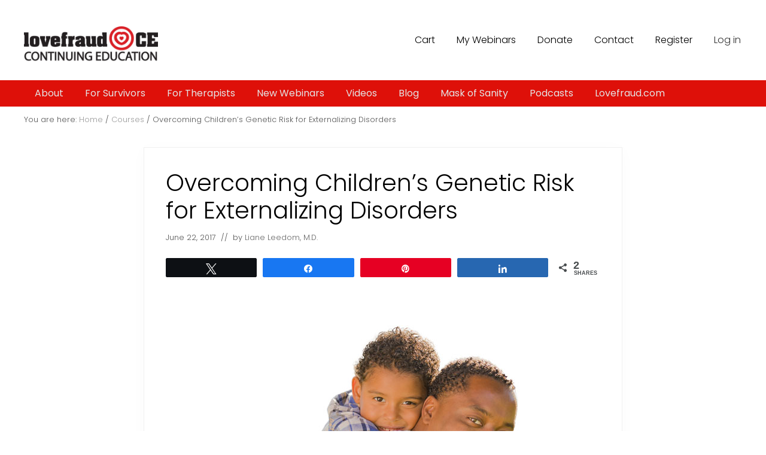

--- FILE ---
content_type: text/html; charset=UTF-8
request_url: https://education.lovefraud.com/courses/overcoming-childrens-genetic-risk-for-externalizing-disorders-parts-1-2-3-4/
body_size: 112327
content:
<!DOCTYPE html>
<html lang="en-US">
<head >
<meta charset="UTF-8" />
<meta name="viewport" content="width=device-width, initial-scale=1" />
<meta name='robots' content='index, follow, max-image-preview:large, max-snippet:-1, max-video-preview:-1' />
	<style>img:is([sizes="auto" i], [sizes^="auto," i]) { contain-intrinsic-size: 3000px 1500px }</style>
	
            <script data-no-defer="1" data-ezscrex="false" data-cfasync="false" data-pagespeed-no-defer data-cookieconsent="ignore">
                var ctPublicFunctions = {"_ajax_nonce":"de135469ee","_rest_nonce":"51e6f51522","_ajax_url":"\/wp-admin\/admin-ajax.php","_rest_url":"https:\/\/education.lovefraud.com\/wp-json\/","data__cookies_type":"native","data__ajax_type":"rest","data__bot_detector_enabled":1,"data__frontend_data_log_enabled":1,"cookiePrefix":"","wprocket_detected":false,"host_url":"education.lovefraud.com","text__ee_click_to_select":"Click to select the whole data","text__ee_original_email":"The complete one is","text__ee_got_it":"Got it","text__ee_blocked":"Blocked","text__ee_cannot_connect":"Cannot connect","text__ee_cannot_decode":"Can not decode email. Unknown reason","text__ee_email_decoder":"CleanTalk email decoder","text__ee_wait_for_decoding":"The magic is on the way!","text__ee_decoding_process":"Please wait a few seconds while we decode the contact data."}
            </script>
        
            <script data-no-defer="1" data-ezscrex="false" data-cfasync="false" data-pagespeed-no-defer data-cookieconsent="ignore">
                var ctPublic = {"_ajax_nonce":"de135469ee","settings__forms__check_internal":"1","settings__forms__check_external":"1","settings__forms__force_protection":0,"settings__forms__search_test":"1","settings__forms__wc_add_to_cart":0,"settings__data__bot_detector_enabled":1,"settings__sfw__anti_crawler":0,"blog_home":"https:\/\/education.lovefraud.com\/","pixel__setting":"3","pixel__enabled":true,"pixel__url":"https:\/\/moderate9-v4.cleantalk.org\/pixel\/dd05bef429cb0e6930533683e1faf09a.gif","data__email_check_before_post":1,"data__email_check_exist_post":1,"data__cookies_type":"native","data__key_is_ok":true,"data__visible_fields_required":true,"wl_brandname":"Anti-Spam by CleanTalk","wl_brandname_short":"CleanTalk","ct_checkjs_key":"faeb9e1a1185f2753e620d587bd745e4720d244de450cd1bdf3c7e329533b1fd","emailEncoderPassKey":"a3467433aeaf5a5dfc134f80981bd992","bot_detector_forms_excluded":"W10=","advancedCacheExists":false,"varnishCacheExists":false,"wc_ajax_add_to_cart":true,"theRealPerson":{"phrases":{"trpHeading":"The Real Person Badge!","trpContent1":"The commenter acts as a real person and verified as not a bot.","trpContent2":" Anti-Spam by CleanTalk","trpContentLearnMore":"Learn more"},"trpContentLink":"https:\/\/cleantalk.org\/help\/the-real-person?utm_id=&amp;utm_term=&amp;utm_source=admin_side&amp;utm_medium=trp_badge&amp;utm_content=trp_badge_link_click&amp;utm_campaign=apbct_links","imgPersonUrl":"https:\/\/education.lovefraud.com\/wp-content\/plugins\/cleantalk-spam-protect\/css\/images\/real_user.svg","imgShieldUrl":"https:\/\/education.lovefraud.com\/wp-content\/plugins\/cleantalk-spam-protect\/css\/images\/shield.svg"}}
            </script>
        
<!-- Social Warfare v4.5.6 https://warfareplugins.com - BEGINNING OF OUTPUT -->
<style>
	@font-face {
		font-family: "sw-icon-font";
		src:url("https://education.lovefraud.com/wp-content/plugins/social-warfare/assets/fonts/sw-icon-font.eot?ver=4.5.6");
		src:url("https://education.lovefraud.com/wp-content/plugins/social-warfare/assets/fonts/sw-icon-font.eot?ver=4.5.6#iefix") format("embedded-opentype"),
		url("https://education.lovefraud.com/wp-content/plugins/social-warfare/assets/fonts/sw-icon-font.woff?ver=4.5.6") format("woff"),
		url("https://education.lovefraud.com/wp-content/plugins/social-warfare/assets/fonts/sw-icon-font.ttf?ver=4.5.6") format("truetype"),
		url("https://education.lovefraud.com/wp-content/plugins/social-warfare/assets/fonts/sw-icon-font.svg?ver=4.5.6#1445203416") format("svg");
		font-weight: normal;
		font-style: normal;
		font-display:block;
	}
</style>
<!-- Social Warfare v4.5.6 https://warfareplugins.com - END OF OUTPUT -->


	<!-- This site is optimized with the Yoast SEO plugin v26.8 - https://yoast.com/product/yoast-seo-wordpress/ -->
	<title>Overcoming Children&#039;s Genetic Risk for Externalizing Disorders - Lovefraud Continuing Education | Webinars about sociopaths and narcissists</title>
	<meta name="description" content="In this course, you&#039;ll learn how to help parents help their children who have ADHS, conduct disorder, and genetic risk for personality disorders." />
	<link rel="canonical" href="https://education.lovefraud.com/courses/overcoming-childrens-genetic-risk-for-externalizing-disorders-parts-1-2-3-4/" />
	<meta property="og:locale" content="en_US" />
	<meta property="og:type" content="article" />
	<meta property="og:title" content="Overcoming Children&#039;s Genetic Risk for Externalizing Disorders - Lovefraud Continuing Education | Webinars about sociopaths and narcissists" />
	<meta property="og:description" content="In this course, you&#039;ll learn how to help parents help their children who have ADHS, conduct disorder, and genetic risk for personality disorders." />
	<meta property="og:url" content="https://education.lovefraud.com/courses/overcoming-childrens-genetic-risk-for-externalizing-disorders-parts-1-2-3-4/" />
	<meta property="og:site_name" content="Lovefraud Continuing Education | Webinars about sociopaths and narcissists" />
	<meta property="article:modified_time" content="2025-05-23T20:17:00+00:00" />
	<meta property="og:image" content="https://education.lovefraud.com/wp-content/uploads/sites/2/2017/03/Happy-African-American-Father-72dpi_300x200.jpg" />
	<meta property="og:image:width" content="300" />
	<meta property="og:image:height" content="200" />
	<meta property="og:image:type" content="image/jpeg" />
	<meta name="twitter:card" content="summary_large_image" />
	<meta name="twitter:label1" content="Est. reading time" />
	<meta name="twitter:data1" content="8 minutes" />
	<script type="application/ld+json" class="yoast-schema-graph">{"@context":"https://schema.org","@graph":[{"@type":"WebPage","@id":"https://education.lovefraud.com/courses/overcoming-childrens-genetic-risk-for-externalizing-disorders-parts-1-2-3-4/","url":"https://education.lovefraud.com/courses/overcoming-childrens-genetic-risk-for-externalizing-disorders-parts-1-2-3-4/","name":"Overcoming Children's Genetic Risk for Externalizing Disorders - Lovefraud Continuing Education | Webinars about sociopaths and narcissists","isPartOf":{"@id":"https://education.lovefraud.com/#website"},"primaryImageOfPage":{"@id":"https://education.lovefraud.com/courses/overcoming-childrens-genetic-risk-for-externalizing-disorders-parts-1-2-3-4/#primaryimage"},"image":{"@id":"https://education.lovefraud.com/courses/overcoming-childrens-genetic-risk-for-externalizing-disorders-parts-1-2-3-4/#primaryimage"},"thumbnailUrl":"https://education.lovefraud.com/wp-content/uploads/sites/2/2017/03/Happy-African-American-Father-72dpi_300x200.jpg","datePublished":"2017-06-22T20:20:20+00:00","dateModified":"2025-05-23T20:17:00+00:00","description":"In this course, you'll learn how to help parents help their children who have ADHS, conduct disorder, and genetic risk for personality disorders.","breadcrumb":{"@id":"https://education.lovefraud.com/courses/overcoming-childrens-genetic-risk-for-externalizing-disorders-parts-1-2-3-4/#breadcrumb"},"inLanguage":"en-US","potentialAction":[{"@type":"ReadAction","target":["https://education.lovefraud.com/courses/overcoming-childrens-genetic-risk-for-externalizing-disorders-parts-1-2-3-4/"]}]},{"@type":"ImageObject","inLanguage":"en-US","@id":"https://education.lovefraud.com/courses/overcoming-childrens-genetic-risk-for-externalizing-disorders-parts-1-2-3-4/#primaryimage","url":"https://education.lovefraud.com/wp-content/uploads/sites/2/2017/03/Happy-African-American-Father-72dpi_300x200.jpg","contentUrl":"https://education.lovefraud.com/wp-content/uploads/sites/2/2017/03/Happy-African-American-Father-72dpi_300x200.jpg","width":300,"height":200,"caption":"Working with children"},{"@type":"BreadcrumbList","@id":"https://education.lovefraud.com/courses/overcoming-childrens-genetic-risk-for-externalizing-disorders-parts-1-2-3-4/#breadcrumb","itemListElement":[{"@type":"ListItem","position":1,"name":"Home","item":"https://education.lovefraud.com/"},{"@type":"ListItem","position":2,"name":"Courses","item":"https://education.lovefraud.com/courses/"},{"@type":"ListItem","position":3,"name":"Overcoming Children&#8217;s Genetic Risk for Externalizing Disorders"}]},{"@type":"WebSite","@id":"https://education.lovefraud.com/#website","url":"https://education.lovefraud.com/","name":"Lovefraud Continuing Education | Webinars about sociopaths and narcissists","description":"","publisher":{"@id":"https://education.lovefraud.com/#organization"},"potentialAction":[{"@type":"SearchAction","target":{"@type":"EntryPoint","urlTemplate":"https://education.lovefraud.com/?s={search_term_string}"},"query-input":{"@type":"PropertyValueSpecification","valueRequired":true,"valueName":"search_term_string"}}],"inLanguage":"en-US"},{"@type":"Organization","@id":"https://education.lovefraud.com/#organization","name":"Lovefraud Continuing Education | Webinars about sociopaths and narcissists","url":"https://education.lovefraud.com/","logo":{"@type":"ImageObject","inLanguage":"en-US","@id":"https://education.lovefraud.com/#/schema/logo/image/","url":"https://education.lovefraud.com/wp-content/uploads/sites/2/2019/04/lovefraud-CE-logo-4-inch-stroke-500x180.jpg","contentUrl":"https://education.lovefraud.com/wp-content/uploads/sites/2/2019/04/lovefraud-CE-logo-4-inch-stroke-500x180.jpg","width":500,"height":138,"caption":"Lovefraud Continuing Education | Webinars about sociopaths and narcissists"},"image":{"@id":"https://education.lovefraud.com/#/schema/logo/image/"}}]}</script>
	<!-- / Yoast SEO plugin. -->


<link rel='dns-prefetch' href='//fd.cleantalk.org' />
<link href='https://fonts.gstatic.com' crossorigin rel='preconnect' />
<link rel="alternate" type="application/rss+xml" title="Lovefraud Continuing Education | Webinars about sociopaths and narcissists &raquo; Feed" href="https://education.lovefraud.com/feed/" />
<link rel="alternate" type="application/rss+xml" title="Lovefraud Continuing Education | Webinars about sociopaths and narcissists &raquo; Comments Feed" href="https://education.lovefraud.com/comments/feed/" />
<style id='wp-emoji-styles-inline-css' type='text/css'>

	img.wp-smiley, img.emoji {
		display: inline !important;
		border: none !important;
		box-shadow: none !important;
		height: 1em !important;
		width: 1em !important;
		margin: 0 0.07em !important;
		vertical-align: -0.1em !important;
		background: none !important;
		padding: 0 !important;
	}
</style>
<link rel='stylesheet' id='wp-block-library-css' href='https://education.lovefraud.com/wp-includes/css/dist/block-library/style.css?ver=6.7.4' type='text/css' media='all' />
<link rel='stylesheet' id='cr-frontend-css-css' href='https://education.lovefraud.com/wp-content/plugins/customer-reviews-woocommerce/css/frontend.css?ver=5.97.0' type='text/css' media='all' />
<link rel='stylesheet' id='cr-badges-css-css' href='https://education.lovefraud.com/wp-content/plugins/customer-reviews-woocommerce/css/badges.css?ver=5.97.0' type='text/css' media='all' />
<style id='classic-theme-styles-inline-css' type='text/css'>
/**
 * These rules are needed for backwards compatibility.
 * They should match the button element rules in the base theme.json file.
 */
.wp-block-button__link {
	color: #ffffff;
	background-color: #32373c;
	border-radius: 9999px; /* 100% causes an oval, but any explicit but really high value retains the pill shape. */

	/* This needs a low specificity so it won't override the rules from the button element if defined in theme.json. */
	box-shadow: none;
	text-decoration: none;

	/* The extra 2px are added to size solids the same as the outline versions.*/
	padding: calc(0.667em + 2px) calc(1.333em + 2px);

	font-size: 1.125em;
}

.wp-block-file__button {
	background: #32373c;
	color: #ffffff;
	text-decoration: none;
}

</style>
<style id='global-styles-inline-css' type='text/css'>
:root{--wp--preset--aspect-ratio--square: 1;--wp--preset--aspect-ratio--4-3: 4/3;--wp--preset--aspect-ratio--3-4: 3/4;--wp--preset--aspect-ratio--3-2: 3/2;--wp--preset--aspect-ratio--2-3: 2/3;--wp--preset--aspect-ratio--16-9: 16/9;--wp--preset--aspect-ratio--9-16: 9/16;--wp--preset--color--black: #000000;--wp--preset--color--cyan-bluish-gray: #abb8c3;--wp--preset--color--white: #ffffff;--wp--preset--color--pale-pink: #f78da7;--wp--preset--color--vivid-red: #cf2e2e;--wp--preset--color--luminous-vivid-orange: #ff6900;--wp--preset--color--luminous-vivid-amber: #fcb900;--wp--preset--color--light-green-cyan: #7bdcb5;--wp--preset--color--vivid-green-cyan: #00d084;--wp--preset--color--pale-cyan-blue: #8ed1fc;--wp--preset--color--vivid-cyan-blue: #0693e3;--wp--preset--color--vivid-purple: #9b51e0;--wp--preset--gradient--vivid-cyan-blue-to-vivid-purple: linear-gradient(135deg,rgba(6,147,227,1) 0%,rgb(155,81,224) 100%);--wp--preset--gradient--light-green-cyan-to-vivid-green-cyan: linear-gradient(135deg,rgb(122,220,180) 0%,rgb(0,208,130) 100%);--wp--preset--gradient--luminous-vivid-amber-to-luminous-vivid-orange: linear-gradient(135deg,rgba(252,185,0,1) 0%,rgba(255,105,0,1) 100%);--wp--preset--gradient--luminous-vivid-orange-to-vivid-red: linear-gradient(135deg,rgba(255,105,0,1) 0%,rgb(207,46,46) 100%);--wp--preset--gradient--very-light-gray-to-cyan-bluish-gray: linear-gradient(135deg,rgb(238,238,238) 0%,rgb(169,184,195) 100%);--wp--preset--gradient--cool-to-warm-spectrum: linear-gradient(135deg,rgb(74,234,220) 0%,rgb(151,120,209) 20%,rgb(207,42,186) 40%,rgb(238,44,130) 60%,rgb(251,105,98) 80%,rgb(254,248,76) 100%);--wp--preset--gradient--blush-light-purple: linear-gradient(135deg,rgb(255,206,236) 0%,rgb(152,150,240) 100%);--wp--preset--gradient--blush-bordeaux: linear-gradient(135deg,rgb(254,205,165) 0%,rgb(254,45,45) 50%,rgb(107,0,62) 100%);--wp--preset--gradient--luminous-dusk: linear-gradient(135deg,rgb(255,203,112) 0%,rgb(199,81,192) 50%,rgb(65,88,208) 100%);--wp--preset--gradient--pale-ocean: linear-gradient(135deg,rgb(255,245,203) 0%,rgb(182,227,212) 50%,rgb(51,167,181) 100%);--wp--preset--gradient--electric-grass: linear-gradient(135deg,rgb(202,248,128) 0%,rgb(113,206,126) 100%);--wp--preset--gradient--midnight: linear-gradient(135deg,rgb(2,3,129) 0%,rgb(40,116,252) 100%);--wp--preset--font-size--small: 13px;--wp--preset--font-size--medium: 20px;--wp--preset--font-size--large: 36px;--wp--preset--font-size--x-large: 42px;--wp--preset--spacing--20: 0.44rem;--wp--preset--spacing--30: 0.67rem;--wp--preset--spacing--40: 1rem;--wp--preset--spacing--50: 1.5rem;--wp--preset--spacing--60: 2.25rem;--wp--preset--spacing--70: 3.38rem;--wp--preset--spacing--80: 5.06rem;--wp--preset--shadow--natural: 6px 6px 9px rgba(0, 0, 0, 0.2);--wp--preset--shadow--deep: 12px 12px 50px rgba(0, 0, 0, 0.4);--wp--preset--shadow--sharp: 6px 6px 0px rgba(0, 0, 0, 0.2);--wp--preset--shadow--outlined: 6px 6px 0px -3px rgba(255, 255, 255, 1), 6px 6px rgba(0, 0, 0, 1);--wp--preset--shadow--crisp: 6px 6px 0px rgba(0, 0, 0, 1);}:where(.is-layout-flex){gap: 0.5em;}:where(.is-layout-grid){gap: 0.5em;}body .is-layout-flex{display: flex;}.is-layout-flex{flex-wrap: wrap;align-items: center;}.is-layout-flex > :is(*, div){margin: 0;}body .is-layout-grid{display: grid;}.is-layout-grid > :is(*, div){margin: 0;}:where(.wp-block-columns.is-layout-flex){gap: 2em;}:where(.wp-block-columns.is-layout-grid){gap: 2em;}:where(.wp-block-post-template.is-layout-flex){gap: 1.25em;}:where(.wp-block-post-template.is-layout-grid){gap: 1.25em;}.has-black-color{color: var(--wp--preset--color--black) !important;}.has-cyan-bluish-gray-color{color: var(--wp--preset--color--cyan-bluish-gray) !important;}.has-white-color{color: var(--wp--preset--color--white) !important;}.has-pale-pink-color{color: var(--wp--preset--color--pale-pink) !important;}.has-vivid-red-color{color: var(--wp--preset--color--vivid-red) !important;}.has-luminous-vivid-orange-color{color: var(--wp--preset--color--luminous-vivid-orange) !important;}.has-luminous-vivid-amber-color{color: var(--wp--preset--color--luminous-vivid-amber) !important;}.has-light-green-cyan-color{color: var(--wp--preset--color--light-green-cyan) !important;}.has-vivid-green-cyan-color{color: var(--wp--preset--color--vivid-green-cyan) !important;}.has-pale-cyan-blue-color{color: var(--wp--preset--color--pale-cyan-blue) !important;}.has-vivid-cyan-blue-color{color: var(--wp--preset--color--vivid-cyan-blue) !important;}.has-vivid-purple-color{color: var(--wp--preset--color--vivid-purple) !important;}.has-black-background-color{background-color: var(--wp--preset--color--black) !important;}.has-cyan-bluish-gray-background-color{background-color: var(--wp--preset--color--cyan-bluish-gray) !important;}.has-white-background-color{background-color: var(--wp--preset--color--white) !important;}.has-pale-pink-background-color{background-color: var(--wp--preset--color--pale-pink) !important;}.has-vivid-red-background-color{background-color: var(--wp--preset--color--vivid-red) !important;}.has-luminous-vivid-orange-background-color{background-color: var(--wp--preset--color--luminous-vivid-orange) !important;}.has-luminous-vivid-amber-background-color{background-color: var(--wp--preset--color--luminous-vivid-amber) !important;}.has-light-green-cyan-background-color{background-color: var(--wp--preset--color--light-green-cyan) !important;}.has-vivid-green-cyan-background-color{background-color: var(--wp--preset--color--vivid-green-cyan) !important;}.has-pale-cyan-blue-background-color{background-color: var(--wp--preset--color--pale-cyan-blue) !important;}.has-vivid-cyan-blue-background-color{background-color: var(--wp--preset--color--vivid-cyan-blue) !important;}.has-vivid-purple-background-color{background-color: var(--wp--preset--color--vivid-purple) !important;}.has-black-border-color{border-color: var(--wp--preset--color--black) !important;}.has-cyan-bluish-gray-border-color{border-color: var(--wp--preset--color--cyan-bluish-gray) !important;}.has-white-border-color{border-color: var(--wp--preset--color--white) !important;}.has-pale-pink-border-color{border-color: var(--wp--preset--color--pale-pink) !important;}.has-vivid-red-border-color{border-color: var(--wp--preset--color--vivid-red) !important;}.has-luminous-vivid-orange-border-color{border-color: var(--wp--preset--color--luminous-vivid-orange) !important;}.has-luminous-vivid-amber-border-color{border-color: var(--wp--preset--color--luminous-vivid-amber) !important;}.has-light-green-cyan-border-color{border-color: var(--wp--preset--color--light-green-cyan) !important;}.has-vivid-green-cyan-border-color{border-color: var(--wp--preset--color--vivid-green-cyan) !important;}.has-pale-cyan-blue-border-color{border-color: var(--wp--preset--color--pale-cyan-blue) !important;}.has-vivid-cyan-blue-border-color{border-color: var(--wp--preset--color--vivid-cyan-blue) !important;}.has-vivid-purple-border-color{border-color: var(--wp--preset--color--vivid-purple) !important;}.has-vivid-cyan-blue-to-vivid-purple-gradient-background{background: var(--wp--preset--gradient--vivid-cyan-blue-to-vivid-purple) !important;}.has-light-green-cyan-to-vivid-green-cyan-gradient-background{background: var(--wp--preset--gradient--light-green-cyan-to-vivid-green-cyan) !important;}.has-luminous-vivid-amber-to-luminous-vivid-orange-gradient-background{background: var(--wp--preset--gradient--luminous-vivid-amber-to-luminous-vivid-orange) !important;}.has-luminous-vivid-orange-to-vivid-red-gradient-background{background: var(--wp--preset--gradient--luminous-vivid-orange-to-vivid-red) !important;}.has-very-light-gray-to-cyan-bluish-gray-gradient-background{background: var(--wp--preset--gradient--very-light-gray-to-cyan-bluish-gray) !important;}.has-cool-to-warm-spectrum-gradient-background{background: var(--wp--preset--gradient--cool-to-warm-spectrum) !important;}.has-blush-light-purple-gradient-background{background: var(--wp--preset--gradient--blush-light-purple) !important;}.has-blush-bordeaux-gradient-background{background: var(--wp--preset--gradient--blush-bordeaux) !important;}.has-luminous-dusk-gradient-background{background: var(--wp--preset--gradient--luminous-dusk) !important;}.has-pale-ocean-gradient-background{background: var(--wp--preset--gradient--pale-ocean) !important;}.has-electric-grass-gradient-background{background: var(--wp--preset--gradient--electric-grass) !important;}.has-midnight-gradient-background{background: var(--wp--preset--gradient--midnight) !important;}.has-small-font-size{font-size: var(--wp--preset--font-size--small) !important;}.has-medium-font-size{font-size: var(--wp--preset--font-size--medium) !important;}.has-large-font-size{font-size: var(--wp--preset--font-size--large) !important;}.has-x-large-font-size{font-size: var(--wp--preset--font-size--x-large) !important;}
:where(.wp-block-post-template.is-layout-flex){gap: 1.25em;}:where(.wp-block-post-template.is-layout-grid){gap: 1.25em;}
:where(.wp-block-columns.is-layout-flex){gap: 2em;}:where(.wp-block-columns.is-layout-grid){gap: 2em;}
:root :where(.wp-block-pullquote){font-size: 1.5em;line-height: 1.6;}
</style>
<link rel='stylesheet' id='daves-theme-overrides-css' href='https://education.lovefraud.com/wp-content/plugins/daves-plugins/css/theme-overrides.css?ver=1.0.4' type='text/css' media='all' />
<link rel='stylesheet' id='daves-wc-overrides-css' href='https://education.lovefraud.com/wp-content/plugins/daves-plugins/css/wc-overrides.css?ver=1.0.1' type='text/css' media='all' />
<link rel='stylesheet' id='cleantalk-public-css-css' href='https://education.lovefraud.com/wp-content/plugins/cleantalk-spam-protect/css/cleantalk-public.min.css?ver=6.70.1_1766180113' type='text/css' media='all' />
<link rel='stylesheet' id='cleantalk-email-decoder-css-css' href='https://education.lovefraud.com/wp-content/plugins/cleantalk-spam-protect/css/cleantalk-email-decoder.min.css?ver=6.70.1_1766180113' type='text/css' media='all' />
<link rel='stylesheet' id='cleantalk-trp-css-css' href='https://education.lovefraud.com/wp-content/plugins/cleantalk-spam-protect/css/cleantalk-trp.min.css?ver=6.70.1_1766180113' type='text/css' media='all' />
<link rel='stylesheet' id='learndash-notes-css' href='https://education.lovefraud.com/wp-content/plugins/learndash-notes/css/note.css?ver=1.2.2' type='text/css' media='all' />
<link rel='stylesheet' id='learndash_quiz_front_css-css' href='//education.lovefraud.com/wp-content/plugins/sfwd-lms/themes/legacy/templates/learndash_quiz_front.css?ver=3.6.0.3-1769033627' type='text/css' media='all' />
<link rel='stylesheet' id='learndash_style-css' href='//education.lovefraud.com/wp-content/plugins/sfwd-lms/assets/css/style.css?ver=3.6.0.3-1769033627' type='text/css' media='all' />
<link rel='stylesheet' id='sfwd_front_css-css' href='//education.lovefraud.com/wp-content/plugins/sfwd-lms/assets/css/front.css?ver=3.6.0.3-1769033627' type='text/css' media='all' />
<link rel='stylesheet' id='jquery-dropdown-css-css' href='//education.lovefraud.com/wp-content/plugins/sfwd-lms/assets/css/jquery.dropdown.min.css?ver=3.6.0.3-1769033627' type='text/css' media='all' />
<link rel='stylesheet' id='learndash_pager_css-css' href='//education.lovefraud.com/wp-content/plugins/sfwd-lms/themes/legacy/templates/learndash_pager.css?ver=3.6.0.3-1769033627' type='text/css' media='all' />
<link rel='stylesheet' id='learndash_template_style_css-css' href='//education.lovefraud.com/wp-content/plugins/sfwd-lms/themes/legacy/templates/learndash_template_style.css?ver=3.6.0.3-1769033627' type='text/css' media='all' />
<link rel='stylesheet' id='learndash_lesson_video-css' href='//education.lovefraud.com/wp-content/plugins/sfwd-lms/themes/legacy/templates/learndash_lesson_video.css?ver=3.6.0.3-1769033627' type='text/css' media='all' />
<link rel='stylesheet' id='uncannyowl-learndash-toolkit-free-css' href='https://education.lovefraud.com/wp-content/plugins/uncanny-learndash-toolkit/src/assets/frontend/dist/bundle.min.css?ver=3.8.0.2' type='text/css' media='all' />
<link rel='stylesheet' id='woocommerce-smallscreen-css' href='https://education.lovefraud.com/wp-content/plugins/woocommerce/assets/css/woocommerce-smallscreen.css?ver=10.3.7' type='text/css' media='only screen and (max-width: 768px)' />
<link rel='stylesheet' id='woocommerce-general-css' href='https://education.lovefraud.com/wp-content/plugins/woocommerce/assets/css/woocommerce.css?ver=10.3.7' type='text/css' media='all' />
<link rel='stylesheet' id='mai-woocommerce-css' href='https://education.lovefraud.com/wp-content/plugins/mai-theme-engine/assets/css/mai-woocommerce.css?ver=1.13.1' type='text/css' media='all' />
<style id='woocommerce-inline-inline-css' type='text/css'>
.woocommerce form .form-row .required { visibility: visible; }
</style>
<link rel='stylesheet' id='affwp-forms-css' href='https://education.lovefraud.com/wp-content/plugins/affiliate-wp/assets/css/forms.css?ver=2.9.7' type='text/css' media='all' />
<link rel='stylesheet' id='bookly-ladda.min.css-css' href='https://education.lovefraud.com/wp-content/plugins/bookly-responsive-appointment-booking-tool/frontend/resources/css/ladda.min.css?ver=26.5' type='text/css' media='all' />
<link rel='stylesheet' id='bookly-tailwind.css-css' href='https://education.lovefraud.com/wp-content/plugins/bookly-responsive-appointment-booking-tool/backend/resources/tailwind/tailwind.css?ver=26.5' type='text/css' media='all' />
<link rel='stylesheet' id='bookly-modern-booking-form-calendar.css-css' href='https://education.lovefraud.com/wp-content/plugins/bookly-responsive-appointment-booking-tool/frontend/resources/css/modern-booking-form-calendar.css?ver=26.5' type='text/css' media='all' />
<link rel='stylesheet' id='bookly-bootstrap-icons.min.css-css' href='https://education.lovefraud.com/wp-content/plugins/bookly-responsive-appointment-booking-tool/frontend/resources/css/bootstrap-icons.min.css?ver=26.5' type='text/css' media='all' />
<link rel='stylesheet' id='bookly-intlTelInput.css-css' href='https://education.lovefraud.com/wp-content/plugins/bookly-responsive-appointment-booking-tool/frontend/resources/css/intlTelInput.css?ver=26.5' type='text/css' media='all' />
<link rel='stylesheet' id='bookly-bookly-main.css-css' href='https://education.lovefraud.com/wp-content/plugins/bookly-responsive-appointment-booking-tool/frontend/resources/css/bookly-main.css?ver=26.5' type='text/css' media='all' />
<link rel='stylesheet' id='bookly-bootstrap.min.css-css' href='https://education.lovefraud.com/wp-content/plugins/bookly-responsive-appointment-booking-tool/backend/resources/bootstrap/css/bootstrap.min.css?ver=26.5' type='text/css' media='all' />
<link rel='stylesheet' id='bookly-customer-profile.css-css' href='https://education.lovefraud.com/wp-content/plugins/bookly-addon-pro/frontend/modules/customer_profile/resources/css/customer-profile.css?ver=9.6' type='text/css' media='all' />
<link rel='stylesheet' id='social_warfare-css' href='https://education.lovefraud.com/wp-content/plugins/social-warfare/assets/css/style.css?ver=4.5.6' type='text/css' media='all' />
<link rel='stylesheet' id='brands-styles-css' href='https://education.lovefraud.com/wp-content/plugins/woocommerce/assets/css/brands.css?ver=10.3.7' type='text/css' media='all' />
<link rel='stylesheet' id='cmc-theme-overrides-css' href='https://education.lovefraud.com/wp-content/themes/mai-lifestyle-theme/assets/css/overrides.css?ver=1763211201' type='text/css' media='all' />
<link rel='stylesheet' id='mai-theme-engine-css' href='https://education.lovefraud.com/wp-content/plugins/mai-theme-engine/assets/css/mai-theme.css?ver=1.13.1' type='text/css' media='all' />
<link rel='stylesheet' id='flexington-css' href='https://education.lovefraud.com/wp-content/plugins/mai-theme-engine/assets/css/flexington.css?ver=2.5.0' type='text/css' media='all' />
<link rel='stylesheet' id='simple-social-icons-font-css' href='https://education.lovefraud.com/wp-content/plugins/simple-social-icons/css/style.css?ver=4.0.0' type='text/css' media='all' />
<link rel='stylesheet' id='photoswipe-css' href='https://education.lovefraud.com/wp-content/plugins/woocommerce/assets/css/photoswipe/photoswipe.min.css?ver=10.3.7' type='text/css' media='all' />
<link rel='stylesheet' id='photoswipe-default-skin-css' href='https://education.lovefraud.com/wp-content/plugins/woocommerce/assets/css/photoswipe/default-skin/default-skin.min.css?ver=10.3.7' type='text/css' media='all' />
<link rel='stylesheet' id='sib-front-css-css' href='https://education.lovefraud.com/wp-content/plugins/mailin/css/mailin-front.css?ver=6.7.4' type='text/css' media='all' />
<link rel='stylesheet' id='mai-lifestyle-theme-css' href='https://education.lovefraud.com/wp-content/themes/mai-lifestyle-theme/style.css?ver=1.1.1.9620222150' type='text/css' media='all' />
<style id='mai-lifestyle-theme-inline-css' type='text/css'>

			.flex-entry.testimonial {
				background-color: transparent;
				border-radius: 5px;
			}
			.mai-slider[data-slidestoshow="1"] .flex-entry.testimonial.slick-slide {
				border: none;
				-webkit-box-shadow: none;
				box-shadow: none;
			}
			.flex-entry.testimonial .entry-header {
				-webkit-box-ordinal-group: 3;-ms-flex-order: 2;order: 2;
				padding-top: 12px;
			}
			.flex-entry.testimonial .entry-header span {
				display: inline-block;
			}
			.flex-entry.testimonial .entry-header .entry-title,
			.flex-entry.testimonial .entry-header .title {
				font-size: 1.2rem;
			}
			.flex-entry.testimonial .entry-header .entry-title {
				font-weight: bold;
			}
			.flex-entry.testimonial .entry-header .title {
				font-size: 1rem;
			}
			.flex-entry.testimonial .entry-header .title::before {
				display: inline-block;
				content: "-";
				margin: 0 6px;
			}
			.flex-entry.testimonial .entry-header .url {
				display: block;
				font-size: 1rem;
			}
			.flex-entry.testimonial .entry-content {
				font-style: italic;
				letter-spacing: 1px;
			}
			.flex-entry.testimonial .entry-image-link {
				max-width: 120px;
				border-radius: 50%;
				overflow: hidden;
			}
			/* offset negative margin */
			.flex-entry.testimonial .entry-image-link.entry-image-before-entry.alignnone {
				width: auto;
				margin-left: auto;
				margin-right: auto;
			}
		
</style>
<script type="text/javascript" src="https://education.lovefraud.com/wp-includes/js/jquery/jquery.js?ver=3.7.1" id="jquery-core-js"></script>
<script type="text/javascript" src="https://education.lovefraud.com/wp-includes/js/jquery/jquery-migrate.js?ver=3.4.1" id="jquery-migrate-js"></script>
<script type="text/javascript" src="https://education.lovefraud.com/wp-content/plugins/daves-plugins/js/mai-theme-fixes.js?ver=1.0.1" id="daves-mai-theme-fixes-js"></script>
<script type="text/javascript" src="https://education.lovefraud.com/wp-content/plugins/daves-plugins/js/helpers.js?ver=1731667935" id="daves-helpers-js"></script>
<script type="text/javascript" src="https://education.lovefraud.com/wp-content/plugins/cleantalk-spam-protect/js/apbct-public-bundle_full-protection.min.js?ver=6.70.1_1766180113" id="apbct-public-bundle_full-protection.min-js-js"></script>
<script type="text/javascript" src="https://fd.cleantalk.org/ct-bot-detector-wrapper.js?ver=6.70.1" id="ct_bot_detector-js" defer="defer" data-wp-strategy="defer"></script>
<script type="text/javascript" id="uncannyowl-learndash-toolkit-free-js-extra">
/* <![CDATA[ */
var UncannyToolkit = {"ajax":{"url":"https:\/\/education.lovefraud.com\/wp-admin\/admin-ajax.php","nonce":"94641afd17"},"integrity":{"shouldPreventConcurrentLogin":false},"i18n":{"dismiss":"Dismiss","preventConcurrentLogin":"Your account has exceeded maximum concurrent login number.","error":{"generic":"Something went wrong. Please, try again"}},"modals":[]};
/* ]]> */
</script>
<script type="text/javascript" src="https://education.lovefraud.com/wp-content/plugins/uncanny-learndash-toolkit/src/assets/frontend/dist/bundle.min.js?ver=3.8.0.2" id="uncannyowl-learndash-toolkit-free-js"></script>
<script type="text/javascript" src="https://education.lovefraud.com/wp-content/plugins/woocommerce/assets/js/jquery-blockui/jquery.blockUI.js?ver=2.7.0-wc.10.3.7" id="wc-jquery-blockui-js" defer="defer" data-wp-strategy="defer"></script>
<script type="text/javascript" id="wc-add-to-cart-js-extra">
/* <![CDATA[ */
var wc_add_to_cart_params = {"ajax_url":"\/wp-admin\/admin-ajax.php","wc_ajax_url":"\/?wc-ajax=%%endpoint%%","i18n_view_cart":"View cart","cart_url":"https:\/\/education.lovefraud.com\/cart\/","is_cart":"","cart_redirect_after_add":"yes"};
/* ]]> */
</script>
<script type="text/javascript" src="https://education.lovefraud.com/wp-content/plugins/woocommerce/assets/js/frontend/add-to-cart.js?ver=10.3.7" id="wc-add-to-cart-js" defer="defer" data-wp-strategy="defer"></script>
<script type="text/javascript" src="https://education.lovefraud.com/wp-content/plugins/woocommerce/assets/js/js-cookie/js.cookie.js?ver=2.1.4-wc.10.3.7" id="wc-js-cookie-js" defer="defer" data-wp-strategy="defer"></script>
<script type="text/javascript" id="woocommerce-js-extra">
/* <![CDATA[ */
var woocommerce_params = {"ajax_url":"\/wp-admin\/admin-ajax.php","wc_ajax_url":"\/?wc-ajax=%%endpoint%%","i18n_password_show":"Show password","i18n_password_hide":"Hide password"};
/* ]]> */
</script>
<script type="text/javascript" src="https://education.lovefraud.com/wp-content/plugins/woocommerce/assets/js/frontend/woocommerce.js?ver=10.3.7" id="woocommerce-js" defer="defer" data-wp-strategy="defer"></script>
<script type="text/javascript" src="https://education.lovefraud.com/wp-content/plugins/bookly-responsive-appointment-booking-tool/backend/resources/js/moment.min.js?ver=26.5" id="bookly-moment.min.js-js"></script>
<script type="text/javascript" src="https://education.lovefraud.com/wp-content/plugins/bookly-responsive-appointment-booking-tool/frontend/resources/js/spin.min.js?ver=26.5" id="bookly-spin.min.js-js"></script>
<script type="text/javascript" id="bookly-globals-js-extra">
/* <![CDATA[ */
var BooklyL10nGlobal = {"csrf_token":"009c5226cb","ajax_url_backend":"https:\/\/education.lovefraud.com\/wp-admin\/admin-ajax.php","ajax_url_frontend":"https:\/\/education.lovefraud.com\/wp-admin\/admin-ajax.php","mjsTimeFormat":"h:mm a","datePicker":{"format":"MMMM D, YYYY","monthNames":["January","February","March","April","May","June","July","August","September","October","November","December"],"daysOfWeek":["Sun","Mon","Tue","Wed","Thu","Fri","Sat"],"firstDay":0,"monthNamesShort":["Jan","Feb","Mar","Apr","May","Jun","Jul","Aug","Sep","Oct","Nov","Dec"],"dayNames":["Sunday","Monday","Tuesday","Wednesday","Thursday","Friday","Saturday"],"dayNamesShort":["Sun","Mon","Tue","Wed","Thu","Fri","Sat"],"meridiem":{"am":"am","pm":"pm","AM":"AM","PM":"PM"}},"dateRange":{"format":"MMMM D, YYYY","applyLabel":"Apply","cancelLabel":"Cancel","fromLabel":"From","toLabel":"To","customRangeLabel":"Custom range","tomorrow":"Tomorrow","today":"Today","anyTime":"Any time","yesterday":"Yesterday","last_7":"Last 7 days","last_30":"Last 30 days","next_7":"Next 7 days","next_30":"Next 30 days","thisMonth":"This month","nextMonth":"Next month","lastMonth":"Last month","firstDay":0},"l10n":{"apply":"Apply","cancel":"Cancel","areYouSure":"Are you sure?"},"addons":["pro","cart","recurring-appointments"],"cloud_products":"","data":{}};
/* ]]> */
</script>
<script type="text/javascript" src="https://education.lovefraud.com/wp-content/plugins/bookly-responsive-appointment-booking-tool/frontend/resources/js/ladda.min.js?ver=26.5" id="bookly-ladda.min.js-js"></script>
<script type="text/javascript" src="https://education.lovefraud.com/wp-content/plugins/bookly-responsive-appointment-booking-tool/frontend/resources/js/hammer.min.js?ver=26.5" id="bookly-hammer.min.js-js"></script>
<script type="text/javascript" src="https://education.lovefraud.com/wp-content/plugins/bookly-responsive-appointment-booking-tool/frontend/resources/js/jquery.hammer.min.js?ver=26.5" id="bookly-jquery.hammer.min.js-js"></script>
<script type="text/javascript" src="https://education.lovefraud.com/wp-content/plugins/bookly-responsive-appointment-booking-tool/frontend/resources/js/qrcode.js?ver=26.5" id="bookly-qrcode.js-js"></script>
<script type="text/javascript" id="bookly-bookly.min.js-js-extra">
/* <![CDATA[ */
var BooklyL10n = {"ajaxurl":"https:\/\/education.lovefraud.com\/wp-admin\/admin-ajax.php","csrf_token":"009c5226cb","months":["January","February","March","April","May","June","July","August","September","October","November","December"],"days":["Sunday","Monday","Tuesday","Wednesday","Thursday","Friday","Saturday"],"daysShort":["Sun","Mon","Tue","Wed","Thu","Fri","Sat"],"monthsShort":["Jan","Feb","Mar","Apr","May","Jun","Jul","Aug","Sep","Oct","Nov","Dec"],"show_more":"Show more","sessionHasExpired":"Your session has expired. Please press \"Ok\" to refresh the page"};
/* ]]> */
</script>
<script type="text/javascript" src="https://education.lovefraud.com/wp-content/plugins/bookly-responsive-appointment-booking-tool/frontend/resources/js/bookly.min.js?ver=26.5" id="bookly-bookly.min.js-js"></script>
<script type="text/javascript" src="https://education.lovefraud.com/wp-content/plugins/bookly-responsive-appointment-booking-tool/frontend/resources/js/intlTelInput.min.js?ver=26.5" id="bookly-intlTelInput.min.js-js"></script>
<script type="text/javascript" id="bookly-customer-profile.js-js-extra">
/* <![CDATA[ */
var BooklyCustomerProfileL10n = {"csrf_token":"009c5226cb","show_more":"Show more"};
/* ]]> */
</script>
<script type="text/javascript" src="https://education.lovefraud.com/wp-content/plugins/bookly-addon-pro/frontend/modules/customer_profile/resources/js/customer-profile.js?ver=9.6" id="bookly-customer-profile.js-js"></script>
<script type="text/javascript" src="https://education.lovefraud.com/wp-content/themes/mai-lifestyle-theme/assets/js/cmc.js?ver=1737662195" id="cmc-js-js"></script>
<script type="text/javascript" src="https://education.lovefraud.com/wp-content/plugins/woocommerce/assets/js/photoswipe/photoswipe.js?ver=4.1.1-wc.10.3.7" id="wc-photoswipe-js" defer="defer" data-wp-strategy="defer"></script>
<script type="text/javascript" src="https://education.lovefraud.com/wp-content/plugins/woocommerce/assets/js/photoswipe/photoswipe-ui-default.js?ver=4.1.1-wc.10.3.7" id="wc-photoswipe-ui-default-js" defer="defer" data-wp-strategy="defer"></script>
<script type="text/javascript" id="wc-cart-fragments-js-extra">
/* <![CDATA[ */
var wc_cart_fragments_params = {"ajax_url":"\/wp-admin\/admin-ajax.php","wc_ajax_url":"\/?wc-ajax=%%endpoint%%","cart_hash_key":"wc_cart_hash_8a090fb55f4304ca1ce371fb68b9546b","fragment_name":"wc_fragments_8a090fb55f4304ca1ce371fb68b9546b","request_timeout":"5000"};
/* ]]> */
</script>
<script type="text/javascript" src="https://education.lovefraud.com/wp-content/plugins/woocommerce/assets/js/frontend/cart-fragments.js?ver=10.3.7" id="wc-cart-fragments-js" defer="defer" data-wp-strategy="defer"></script>
<script type="text/javascript" id="sib-front-js-js-extra">
/* <![CDATA[ */
var sibErrMsg = {"invalidMail":"Please fill out valid email address","requiredField":"Please fill out required fields","invalidDateFormat":"Please fill out valid date format","invalidSMSFormat":"Please fill out valid phone number"};
var ajax_sib_front_object = {"ajax_url":"https:\/\/education.lovefraud.com\/wp-admin\/admin-ajax.php","ajax_nonce":"5ba9c1e064","flag_url":"https:\/\/education.lovefraud.com\/wp-content\/plugins\/mailin\/img\/flags\/"};
/* ]]> */
</script>
<script type="text/javascript" src="https://education.lovefraud.com/wp-content/plugins/mailin/js/mailin-front.js?ver=1768469711" id="sib-front-js-js"></script>
<link rel="https://api.w.org/" href="https://education.lovefraud.com/wp-json/" /><link rel="alternate" title="JSON" type="application/json" href="https://education.lovefraud.com/wp-json/wp/v2/sfwd-courses/1908" /><link rel="EditURI" type="application/rsd+xml" title="RSD" href="https://education.lovefraud.com/xmlrpc.php?rsd" />
<meta name="generator" content="WordPress 6.7.4" />
<meta name="generator" content="WooCommerce 10.3.7" />
<link rel='shortlink' href='https://education.lovefraud.com/?p=1908' />
<link rel="alternate" title="oEmbed (JSON)" type="application/json+oembed" href="https://education.lovefraud.com/wp-json/oembed/1.0/embed?url=https%3A%2F%2Feducation.lovefraud.com%2Fcourses%2Fovercoming-childrens-genetic-risk-for-externalizing-disorders-parts-1-2-3-4%2F" />
<script src="https://app.supercast.com/js/embed.js"></script>
<!-- Global site tag (gtag.js) - Google Analytics -->
<script async src="https://www.googletagmanager.com/gtag/js?id=UA-3294981-1"></script>
<script>
window.dataLayer = window.dataLayer || [];
function gtag(){dataLayer.push(arguments);}
gtag("js", new Date());
gtag("config", "UA-3294981-1");
</script>		<script type="text/javascript">
		var AFFWP = AFFWP || {};
		AFFWP.referral_var = 'ref';
		AFFWP.expiration = 14;
		AFFWP.debug = 0;

		AFFWP.cookie_domain = '.lovefraud.com';

		AFFWP.referral_credit_last = 1;
		</script>
<link rel="stylesheet" href="https://fonts.googleapis.com/css2?family=Poppins:wght@300;400;500;600;700&display=swap">
<style>
.top-right-string {
    position: absolute;
    top: 0;
    right: 0;
    margin-right: 20px; /* Adjust the margin as needed */
    margin-top: 20px; /* Adjust the margin as needed */
    z-index: 1000; /* Ensure it's above other content */
}
</style>
<!-- InMobi Choice. Consent Manager Tag v3.0 (for TCF 2.2) -->
<script type="text/javascript" async=true>
(function() {
  var host = "www.themoneytizer.com";
  var element = document.createElement('script');
  var firstScript = document.getElementsByTagName('script')[0];
  var url = 'https://cmp.inmobi.com'
    .concat('/choice/', '6Fv0cGNfc_bw8', '/', host, '/choice.js?tag_version=V3');
  var uspTries = 0;
  var uspTriesLimit = 3;
  element.async = true;
  element.type = 'text/javascript';
  element.src = url;

  firstScript.parentNode.insertBefore(element, firstScript);

  function makeStub() {
    var TCF_LOCATOR_NAME = '__tcfapiLocator';
    var queue = [];
    var win = window;
    var cmpFrame;

    function addFrame() {
      var doc = win.document;
      var otherCMP = !!(win.frames[TCF_LOCATOR_NAME]);

      if (!otherCMP) {
        if (doc.body) {
          var iframe = doc.createElement('iframe');

          iframe.style.cssText = 'display:none';
          iframe.name = TCF_LOCATOR_NAME;
          doc.body.appendChild(iframe);
        } else {
          setTimeout(addFrame, 5);
        }
      }
      return !otherCMP;
    }

    function tcfAPIHandler() {
      var gdprApplies;
      var args = arguments;

      if (!args.length) {
        return queue;
      } else if (args[0] === 'setGdprApplies') {
        if (
          args.length > 3 &&
          args[2] === 2 &&
          typeof args[3] === 'boolean'
        ) {
          gdprApplies = args[3];
          if (typeof args[2] === 'function') {
            args[2]('set', true);
          }
        }
      } else if (args[0] === 'ping') {
        var retr = {
          gdprApplies: gdprApplies,
          cmpLoaded: false,
          cmpStatus: 'stub'
        };

        if (typeof args[2] === 'function') {
          args[2](retr);
        }
      } else {
        if(args[0] === 'init' && typeof args[3] === 'object') {
          args[3] = Object.assign(args[3], { tag_version: 'V3' });
        }
        queue.push(args);
      }
    }

    function postMessageEventHandler(event) {
      var msgIsString = typeof event.data === 'string';
      var json = {};

      try {
        if (msgIsString) {
          json = JSON.parse(event.data);
        } else {
          json = event.data;
        }
      } catch (ignore) {}

      var payload = json.__tcfapiCall;

      if (payload) {
        window.__tcfapi(
          payload.command,
          payload.version,
          function(retValue, success) {
            var returnMsg = {
              __tcfapiReturn: {
                returnValue: retValue,
                success: success,
                callId: payload.callId
              }
            };
            if (msgIsString) {
              returnMsg = JSON.stringify(returnMsg);
            }
            if (event && event.source && event.source.postMessage) {
              event.source.postMessage(returnMsg, '*');
            }
          },
          payload.parameter
        );
      }
    }

    while (win) {
      try {
        if (win.frames[TCF_LOCATOR_NAME]) {
          cmpFrame = win;
          break;
        }
      } catch (ignore) {}

      if (win === window.top) {
        break;
      }
      win = win.parent;
    }
    if (!cmpFrame) {
      addFrame();
      win.__tcfapi = tcfAPIHandler;
      win.addEventListener('message', postMessageEventHandler, false);
    }
  };

  makeStub();

  var uspStubFunction = function() {
    var arg = arguments;
    if (typeof window.__uspapi !== uspStubFunction) {
      setTimeout(function() {
        if (typeof window.__uspapi !== 'undefined') {
          window.__uspapi.apply(window.__uspapi, arg);
        }
      }, 500);
    }
  };

  var checkIfUspIsReady = function() {
    uspTries++;
    if (window.__uspapi === uspStubFunction && uspTries < uspTriesLimit) {
      console.warn('USP is not accessible');
    } else {
      clearInterval(uspInterval);
    }
  };

  if (typeof window.__uspapi === 'undefined') {
    window.__uspapi = uspStubFunction;
    var uspInterval = setInterval(checkIfUspIsReady, 6000);
  }
})();
</script>
<!-- End InMobi Choice. Consent Manager Tag v3.0 (for TCF 2.2) -->
<style>
	:root {
		--header-spacer: 0;
		--text-title: 100%;
		--logo-width: 224px;
		--logo-shrink-width: 156px;
		--logo-margin-top: 40px;
		--logo-margin-bottom: 24px;
	}
	.site-title.has-text-title a {
		font-size: var(--text-title);
	}
	@media only screen and (min-width: 769px) {
		.site-title a {
			margin-top: var(--logo-margin-top);
			margin-bottom: var(--logo-margin-bottom);
		}
		.custom-logo-link {
			max-width: var(--logo-width);
		}
	}
	@media only screen and (max-width: 768px) {
		.site-title a {
			margin-top: 4px;
			margin-bottom: 4px;
		}
		.custom-logo-link {
			max-width: var(--logo-shrink-width);
		}
	}
	</style><style>
	@media only screen and (max-width: 768px) {
		.header-before,
		.header-left,
		.header-right,
		.nav-primary,
		.nav-secondary {
			display: none;
		}
		.mai-toggle {
			display: block;
		}
	}
	</style>	<noscript><style>.woocommerce-product-gallery{ opacity: 1 !important; }</style></noscript>
	<script type="text/javascript" src="https://cdn.brevo.com/js/sdk-loader.js" async></script><script type="text/javascript">
            window.Brevo = window.Brevo || [];
            window.Brevo.push(["init", {
                client_key: "7by6p15p0ukoskf8mcl50kyt",
                email_id: "",
                push: {
                    customDomain: "https://education.lovefraud.com\/wp-content\/plugins\/woocommerce-sendinblue-newsletter-subscription\/"
                }
            }]);
        </script>		<style type="text/css" id="wp-custom-css">
			
/* Primary navigation background color */
.home .nav-primary .current-menu-item > a,
.nav-primary {
	background-color: #de1009;
}

/* Primary navigation link color */
.home .nav-primary .current-menu-item > a,
.nav-primary .nav-search,
.nav-primary .nav-search:focus,
.nav-primary a {
	color: #e4e4e4;
}

/* Primary navigation current/hover link color */
.nav-primary a:hover,
.nav-primary a:focus,
.nav-primary .current-menu-item > a,
.nav-primary .current-menu-ancestor > a,
.nav-primary .menu-item-has-children:hover > a,
.nav-primary .menu-item-has-children:focus > a,
.nav-primary .nav-search:hover,
.nav-primary .nav-search:focus {
	background-color: #b90c07;
	color: #fff;
}

/* Blog Font */
.blog .entry-title {
	font-weight: 500;
}
 

/* Blog Font page 2 */
Strong {
    font-weight: 700;
}


/* Header */

.heading {
font-family: Poppins ;
	font-size: 40px;
font-weight: 500;
}


/* Footer Titles */
.widget-title {
	font-family: Poppins ;
	font-size: 25px;
font-weight: 600;
}


/* Banner */
.section-content .banner-title {
	font-family: Poppins ;
	font-size: 30px;
font-weight: 600;
	color: #ffffff;

}


/* forum */

.bbp-forum-info {
font-size: 16px;
}


/* woo products */
.related.products {
  display: none;
}		</style>
		<style id="kirki-inline-styles">body,body.has-boxed-site-container,body.text-md{background-color:#ffffff;}.entry.boxed:not(.has-bg-image),body,body.text-md{color:#565656;}body a{color:#de1009;}body a:focus,body a:hover{color:#000000;}body,body.text-md{font-family:Poppins;font-weight:300;}.adjacent-entry-pagination a,.author-box-title,.banner-title,.comment-respond h3,.entry-comments h3,.entry-title,.entry-title a,.heading,.related > h2,.site-title a,.up-sells > h2,.widget-title,h1,h2,h3,h4,h5,h6{color:#000000;}.adjacent-entry-pagination a,.author-box-title,.banner-title,.comment-respond h3,.entry-comments h3,.entry-title,.heading,.related > h2,.site-title a,.up-sells > h2,.widget-title,h1,h2,h3,h4,h5,h6{font-family:Poppins;font-weight:300;}h1,h1.entry-title{color:#000000;font-family:Poppins;font-weight:300;text-transform:none;}#edd-purchase-button,.button,.edd-submit.button,.entry-content .button,.woocommerce #payment #place_order,.woocommerce .button.alt.checkout-button,.woocommerce .button.alt.single_add_to_cart_button,.woocommerce a.button,.woocommerce button.button,.woocommerce input.button,.woocommerce-page #payment #place_order,button,input[type="button"],input[type="reset"],input[type="submit"]{background-color:#de1009;}#edd-purchase-button,.button,.edd-submit.button,.entry-content .button,.menu-item.highlight > a,.woocommerce #payment #place_order,.woocommerce .button.alt.checkout-button,.woocommerce .button.alt.single_add_to_cart_button,.woocommerce a.button,.woocommerce button.button,.woocommerce input.button,.woocommerce-page #payment #place_order,button,input[type="button"],input[type="reset"],input[type="submit"]{color:#ffffff;}#edd-purchase-button,.button,.edd-submit.button,.entry-content .button,button,input[type="button"],input[type="reset"],input[type="submit"]{font-family:Poppins;font-weight:300;text-transform:none;}.button.alt,.comment-reply-link,.entry-content .button.alt,.entry-content .more-link,.footer-widgets .button,.footer-widgets input[type="submit"],.site-footer .button,.woocommerce a.button.add_to_cart_button{background-color:#de1009;color:#ffffff;}.button.alt,.comment-reply-link,.entry-content .button.alt,.entry-content .more-link{font-family:Poppins;font-weight:300;}.home .nav-header .current-menu-item > a,.mai-bars,.nav-header,.nav-header .menu-item > a,.nav-header .nav-search,.nav-header .sub-menu a{color:#000000;}.nav-header .menu-item > a,.nav-header .menu-item.highlight > a{font-family:Poppins;font-weight:300;}.nav-primary .menu-item > a,.nav-primary .menu-item.highlight > a{font-family:Poppins;font-weight:400;}.woocommerce-message{border-top-color:#8fae1b;}.woocommerce-info::before{color:#1e85be;}.woocommerce-info{border-top-color:#1e85be;}.woocommerce-error::before{color:#b81c23;}.woocommerce-error{border-top-color:#b81c23;}/* devanagari */
@font-face {
  font-family: 'Poppins';
  font-style: normal;
  font-weight: 300;
  font-display: swap;
  src: url(https://education.lovefraud.com/wp-content/fonts/poppins/font) format('woff');
  unicode-range: U+0900-097F, U+1CD0-1CF9, U+200C-200D, U+20A8, U+20B9, U+20F0, U+25CC, U+A830-A839, U+A8E0-A8FF, U+11B00-11B09;
}
/* latin-ext */
@font-face {
  font-family: 'Poppins';
  font-style: normal;
  font-weight: 300;
  font-display: swap;
  src: url(https://education.lovefraud.com/wp-content/fonts/poppins/font) format('woff');
  unicode-range: U+0100-02BA, U+02BD-02C5, U+02C7-02CC, U+02CE-02D7, U+02DD-02FF, U+0304, U+0308, U+0329, U+1D00-1DBF, U+1E00-1E9F, U+1EF2-1EFF, U+2020, U+20A0-20AB, U+20AD-20C0, U+2113, U+2C60-2C7F, U+A720-A7FF;
}
/* latin */
@font-face {
  font-family: 'Poppins';
  font-style: normal;
  font-weight: 300;
  font-display: swap;
  src: url(https://education.lovefraud.com/wp-content/fonts/poppins/font) format('woff');
  unicode-range: U+0000-00FF, U+0131, U+0152-0153, U+02BB-02BC, U+02C6, U+02DA, U+02DC, U+0304, U+0308, U+0329, U+2000-206F, U+20AC, U+2122, U+2191, U+2193, U+2212, U+2215, U+FEFF, U+FFFD;
}
/* devanagari */
@font-face {
  font-family: 'Poppins';
  font-style: normal;
  font-weight: 400;
  font-display: swap;
  src: url(https://education.lovefraud.com/wp-content/fonts/poppins/font) format('woff');
  unicode-range: U+0900-097F, U+1CD0-1CF9, U+200C-200D, U+20A8, U+20B9, U+20F0, U+25CC, U+A830-A839, U+A8E0-A8FF, U+11B00-11B09;
}
/* latin-ext */
@font-face {
  font-family: 'Poppins';
  font-style: normal;
  font-weight: 400;
  font-display: swap;
  src: url(https://education.lovefraud.com/wp-content/fonts/poppins/font) format('woff');
  unicode-range: U+0100-02BA, U+02BD-02C5, U+02C7-02CC, U+02CE-02D7, U+02DD-02FF, U+0304, U+0308, U+0329, U+1D00-1DBF, U+1E00-1E9F, U+1EF2-1EFF, U+2020, U+20A0-20AB, U+20AD-20C0, U+2113, U+2C60-2C7F, U+A720-A7FF;
}
/* latin */
@font-face {
  font-family: 'Poppins';
  font-style: normal;
  font-weight: 400;
  font-display: swap;
  src: url(https://education.lovefraud.com/wp-content/fonts/poppins/font) format('woff');
  unicode-range: U+0000-00FF, U+0131, U+0152-0153, U+02BB-02BC, U+02C6, U+02DA, U+02DC, U+0304, U+0308, U+0329, U+2000-206F, U+20AC, U+2122, U+2191, U+2193, U+2212, U+2215, U+FEFF, U+FFFD;
}</style></head>
<body class="sfwd-courses-template-default single single-sfwd-courses postid-1908 wp-custom-logo theme-genesis woocommerce-no-js header-full-width md-content genesis-breadcrumbs-visible genesis-footer-widgets-visible has-standard-menu singular no-js text-md no-sidebars learndash-cpt learndash-cpt-sfwd-courses learndash-template-legacy learndash-embed-responsive">	<script>
		//<![CDATA[
		( function() {
			var c = document.body.classList;
			c.remove( 'no-js' );
			c.add( 'js' );
		})();
		//]]>
	</script>
	<div class="site-container"><ul class="genesis-skip-link"><li><a href="#mai-toggle" class="screen-reader-shortcut"> Menu</a></li><li><a href="#genesis-nav-header-right" class="screen-reader-shortcut"> Skip to right header navigation</a></li><li><a href="#genesis-nav-primary" class="screen-reader-shortcut"> Skip to primary navigation</a></li><li><a href="#genesis-content" class="screen-reader-shortcut"> Skip to main content</a></li><li><a href="#genesis-sidebar-primary" class="screen-reader-shortcut"> Skip to primary sidebar</a></li><li><a href="#genesis-footer-widgets" class="screen-reader-shortcut"> Skip to footer</a></li></ul><span id="header-trigger-wrap"><span id="header-trigger"></span></span><header class="site-header has-header-right"><div class="wrap"><div class="site-header-row row middle-xs between-xs"><div class="title-area col col-xs-auto start-xs"><p class="site-title"><a href="https://education.lovefraud.com/" class="custom-logo-link" rel="home"><img width="500" height="138" src="https://education.lovefraud.com/wp-content/uploads/sites/2/2019/04/lovefraud-CE-logo-4-inch-stroke-500x180.jpg" class="custom-logo" alt="Lovefraud Continuing Education" decoding="async" fetchpriority="high" /></a></p></div><div class="header-right col col-xs text-xs-right"><nav class="nav-header_right" id="genesis-nav-header-right"><ul id="menu-top-menu" class="nav-header menu genesis-nav-menu js-superfish"><li id="menu-item-55217" class="menu-item menu-item-type-post_type menu-item-object-page menu-item-55217"><a href="https://education.lovefraud.com/cart/"><span >Cart</span></a></li>
<li id="menu-item-3959" class="menu-item menu-item-type-post_type menu-item-object-page menu-item-3959"><a href="https://education.lovefraud.com/my-account/"><span >My Webinars</span></a></li>
<li id="menu-item-52739" class="menu-item menu-item-type-custom menu-item-object-custom menu-item-52739"><a href="https://www.paypal.com/donate?hosted_button_id=5SSJKW2C6RAQA"><span >Donate</span></a></li>
<li id="menu-item-50856" class="menu-item menu-item-type-post_type menu-item-object-page menu-item-50856"><a href="https://education.lovefraud.com/contact/"><span >Contact</span></a></li>
<li id="menu-item-51614" class="menu-item menu-item-type-custom menu-item-object-custom menu-item-51614"><a href="https://lovefraud.com/wp-signup.php"><span >Register</span></a></li>
<li><a rel="nofollow" href="https://education.lovefraud.com/wp-login.php?redirect_to=index.php">Log in</a></li></ul></nav></div></div><div id="mai-menu" class="mai-menu"><div class="mai-menu-outer"><div class="mai-menu-inner"><form apbct-form-sign="native_search" class="search-form" method="get" action="https://education.lovefraud.com/" role="search"><label class="search-form-label screen-reader-text" for="searchform-2">Search this website</label><input class="search-form-input" type="search" name="s" id="searchform-2" placeholder="Search this website"><input class="search-form-submit" type="submit" value="Search"><meta content="https://education.lovefraud.com/?s={s}"><input
                    class="apbct_special_field apbct_email_id__search_form"
                    name="apbct__email_id__search_form"
                    aria-label="apbct__label_id__search_form"
                    type="text" size="30" maxlength="200" autocomplete="off"
                    value=""
                /><input
                   id="apbct_submit_id__search_form" 
                   class="apbct_special_field apbct__email_id__search_form"
                   name="apbct__label_id__search_form"
                   aria-label="apbct_submit_name__search_form"
                   type="submit"
                   size="30"
                   maxlength="200"
                   value="45628"
               /></form><div class="menu-top-menu-container"><ul id="menu-top-menu-1" class="nav-header menu"><li class="menu-item menu-item-type-post_type menu-item-object-page menu-item-55217"><a href="https://education.lovefraud.com/cart/">Cart</a></li>
<li class="menu-item menu-item-type-post_type menu-item-object-page menu-item-3959"><a href="https://education.lovefraud.com/my-account/">My Webinars</a></li>
<li class="menu-item menu-item-type-custom menu-item-object-custom menu-item-52739"><a href="https://www.paypal.com/donate?hosted_button_id=5SSJKW2C6RAQA">Donate</a></li>
<li class="menu-item menu-item-type-post_type menu-item-object-page menu-item-50856"><a href="https://education.lovefraud.com/contact/">Contact</a></li>
<li class="menu-item menu-item-type-custom menu-item-object-custom menu-item-51614"><a href="https://lovefraud.com/wp-signup.php">Register</a></li>
<li><a rel="nofollow" href="https://education.lovefraud.com/wp-login.php?redirect_to=index.php">Log in</a></li></ul></div><div class="menu-lovefraud-ce-menu-container"><ul id="menu-lovefraud-ce-menu" class="menu"><li id="menu-item-3963" class="menu-item menu-item-type-post_type menu-item-object-page menu-item-3963"><a href="https://education.lovefraud.com/about-lovefraud-ce-courses/">About</a></li>
<li id="menu-item-4120" class="menu-item menu-item-type-post_type menu-item-object-page menu-item-4120"><a href="https://education.lovefraud.com/lovefraud-courses-help-you-survive-the-sociopath/">For Survivors</a></li>
<li id="menu-item-4103" class="menu-item menu-item-type-post_type menu-item-object-page menu-item-4103"><a href="https://education.lovefraud.com/lovefraud-ce-courses-provide-the-training-you-never-received-in-graduate-school/">For Therapists</a></li>
<li id="menu-item-53418" class="menu-item menu-item-type-post_type menu-item-object-page menu-item-53418"><a href="https://education.lovefraud.com/upcoming-live-webinars/">New Webinars</a></li>
<li id="menu-item-51076" class="menu-item menu-item-type-post_type menu-item-object-page menu-item-51076"><a href="https://education.lovefraud.com/videos-interviews-with-lovefraud-ce-instructors/">Videos</a></li>
<li id="menu-item-49910" class="menu-item menu-item-type-post_type menu-item-object-page current_page_parent menu-item-49910"><a href="https://education.lovefraud.com/lovefraud-ce-professional-blog/">Blog</a></li>
<li id="menu-item-52895" class="menu-item menu-item-type-post_type menu-item-object-page menu-item-52895"><a href="https://education.lovefraud.com/mask-of-sanity/">Mask of Sanity</a></li>
<li id="menu-item-54146" class="menu-item menu-item-type-custom menu-item-object-custom menu-item-54146"><a href="https://podcasts.lovefraud.com">Podcasts</a></li>
<li id="menu-item-3973" class="menu-item menu-item-type-custom menu-item-object-custom menu-item-3973"><a href="https://lovefraud.com/">Lovefraud.com</a></li>
</ul></div></div></div></div></div></header><nav class="nav-primary" aria-label="Main" id="genesis-nav-primary"><div class="wrap"><ul id="menu-lovefraud-ce-menu-1" class="menu genesis-nav-menu menu-primary js-superfish"><li class="menu-item menu-item-type-post_type menu-item-object-page menu-item-3963"><a href="https://education.lovefraud.com/about-lovefraud-ce-courses/"><span >About</span></a></li>
<li class="menu-item menu-item-type-post_type menu-item-object-page menu-item-4120"><a href="https://education.lovefraud.com/lovefraud-courses-help-you-survive-the-sociopath/"><span >For Survivors</span></a></li>
<li class="menu-item menu-item-type-post_type menu-item-object-page menu-item-4103"><a href="https://education.lovefraud.com/lovefraud-ce-courses-provide-the-training-you-never-received-in-graduate-school/"><span >For Therapists</span></a></li>
<li class="menu-item menu-item-type-post_type menu-item-object-page menu-item-53418"><a href="https://education.lovefraud.com/upcoming-live-webinars/"><span >New Webinars</span></a></li>
<li class="menu-item menu-item-type-post_type menu-item-object-page menu-item-51076"><a href="https://education.lovefraud.com/videos-interviews-with-lovefraud-ce-instructors/"><span >Videos</span></a></li>
<li class="menu-item menu-item-type-post_type menu-item-object-page current_page_parent menu-item-49910"><a href="https://education.lovefraud.com/lovefraud-ce-professional-blog/"><span >Blog</span></a></li>
<li class="menu-item menu-item-type-post_type menu-item-object-page menu-item-52895"><a href="https://education.lovefraud.com/mask-of-sanity/"><span >Mask of Sanity</span></a></li>
<li class="menu-item menu-item-type-custom menu-item-object-custom menu-item-54146"><a href="https://podcasts.lovefraud.com"><span >Podcasts</span></a></li>
<li class="menu-item menu-item-type-custom menu-item-object-custom menu-item-3973"><a href="https://lovefraud.com/"><span >Lovefraud.com</span></a></li>
</ul></div></nav><div class="site-inner"><div class="breadcrumb">You are here: <span class="breadcrumb-link-wrap"><a class="breadcrumb-link" href="https://education.lovefraud.com/"><span class="breadcrumb-link-text-wrap">Home</span></a><meta ></span> <span aria-label="breadcrumb separator">/</span> <span class="breadcrumb-link-wrap"><a class="breadcrumb-link" href="https://education.lovefraud.com/courses/"><span class="breadcrumb-link-text-wrap">Courses</span></a><meta ></span> <span aria-label="breadcrumb separator">/</span> Overcoming Children&#8217;s Genetic Risk for Externalizing Disorders</div><div class="content-sidebar-wrap has-boxed-children"><main class="content content-no-sidebars" id="genesis-content"><article class="post-1908 sfwd-courses type-sfwd-courses status-publish has-post-thumbnail category-courses-for-professionals ld_course_category-working-with-children ld_course_tag-all-courses entry boxed" aria-label="Overcoming Children&#8217;s Genetic Risk for Externalizing Disorders"><header class="entry-header"><h1 class="entry-title">Overcoming Children&#8217;s Genetic Risk for Externalizing Disorders</h1>
<p class="entry-meta"><time class="entry-time">June 22, 2017</time> <span class="entry-author">//&nbsp;&nbsp;by&nbsp;<a href="https://education.lovefraud.com/author/liane-leedom-md-2-2-2-2-2/" class="entry-author-link" rel="author"><span class="entry-author-name">Liane Leedom, M.D.</span></a></span> </p></header><div class="entry-content"><div class="swp_social_panel swp_horizontal_panel swp_flat_fresh  swp_default_full_color swp_individual_full_color swp_other_full_color scale-100  scale-" data-min-width="1100" data-float-color="#ffffff" data-float="bottom" data-float-mobile="bottom" data-transition="slide" data-post-id="1908" ><div class="nc_tweetContainer swp_share_button swp_twitter" data-network="twitter"><a class="nc_tweet swp_share_link" rel="nofollow noreferrer noopener" target="_blank" href="https://twitter.com/intent/tweet?text=Overcoming+Children%27s+Genetic+Risk+for+Externalizing+Disorders&url=https%3A%2F%2Feducation.lovefraud.com%2Fcourses%2Fovercoming-childrens-genetic-risk-for-externalizing-disorders-parts-1-2-3-4%2F" data-link="https://twitter.com/intent/tweet?text=Overcoming+Children%27s+Genetic+Risk+for+Externalizing+Disorders&url=https%3A%2F%2Feducation.lovefraud.com%2Fcourses%2Fovercoming-childrens-genetic-risk-for-externalizing-disorders-parts-1-2-3-4%2F"><span class="swp_count swp_hide"><span class="iconFiller"><span class="spaceManWilly"><i class="sw swp_twitter_icon"></i><span class="swp_share">Tweet</span></span></span></span></a></div><div class="nc_tweetContainer swp_share_button swp_facebook" data-network="facebook"><a class="nc_tweet swp_share_link" rel="nofollow noreferrer noopener" target="_blank" href="https://www.facebook.com/share.php?u=https%3A%2F%2Feducation.lovefraud.com%2Fcourses%2Fovercoming-childrens-genetic-risk-for-externalizing-disorders-parts-1-2-3-4%2F" data-link="https://www.facebook.com/share.php?u=https%3A%2F%2Feducation.lovefraud.com%2Fcourses%2Fovercoming-childrens-genetic-risk-for-externalizing-disorders-parts-1-2-3-4%2F"><span class="swp_count swp_hide"><span class="iconFiller"><span class="spaceManWilly"><i class="sw swp_facebook_icon"></i><span class="swp_share">Share</span></span></span></span></a></div><div class="nc_tweetContainer swp_share_button swp_pinterest" data-network="pinterest"><a rel="nofollow noreferrer noopener" class="nc_tweet swp_share_link noPop" href="https://pinterest.com/pin/create/button/?url=https%3A%2F%2Feducation.lovefraud.com%2Fcourses%2Fovercoming-childrens-genetic-risk-for-externalizing-disorders-parts-1-2-3-4%2F" onClick="event.preventDefault(); 
							var e=document.createElement('script');
							e.setAttribute('type','text/javascript');
							e.setAttribute('charset','UTF-8');
							e.setAttribute('src','//assets.pinterest.com/js/pinmarklet.js?r='+Math.random()*99999999);
							document.body.appendChild(e);
						" ><span class="swp_count swp_hide"><span class="iconFiller"><span class="spaceManWilly"><i class="sw swp_pinterest_icon"></i><span class="swp_share">Pin</span></span></span></span></a></div><div class="nc_tweetContainer swp_share_button swp_linkedin" data-network="linkedin"><a class="nc_tweet swp_share_link" rel="nofollow noreferrer noopener" target="_blank" href="https://www.linkedin.com/cws/share?url=https%3A%2F%2Feducation.lovefraud.com%2Fcourses%2Fovercoming-childrens-genetic-risk-for-externalizing-disorders-parts-1-2-3-4%2F" data-link="https://www.linkedin.com/cws/share?url=https%3A%2F%2Feducation.lovefraud.com%2Fcourses%2Fovercoming-childrens-genetic-risk-for-externalizing-disorders-parts-1-2-3-4%2F"><span class="swp_count swp_hide"><span class="iconFiller"><span class="spaceManWilly"><i class="sw swp_linkedin_icon"></i><span class="swp_share">Share</span></span></span></span></a></div><div class="nc_tweetContainer swp_share_button total_shares total_sharesalt" ><span class="swp_count ">2 <span class="swp_label">Shares</span></span></div></div><div class="learndash learndash_post_sfwd-courses user_has_no_access"  id="learndash_post_1908">
<div class="learndash_content">
<p>&nbsp;</p>
<p><img decoding="async" class="aligncenter wp-image-51967 size-full" src="https://education.lovefraud.com/wp-content/uploads/sites/2/2017/06/Happy-African-American-Father-72dpi_600x400.jpg" alt="" width="600" height="400" srcset="https://education.lovefraud.com/wp-content/uploads/sites/2/2017/06/Happy-African-American-Father-72dpi_600x400.jpg 600w, https://education.lovefraud.com/wp-content/uploads/sites/2/2017/06/Happy-African-American-Father-72dpi_600x400-300x200.jpg 300w, https://education.lovefraud.com/wp-content/uploads/sites/2/2017/06/Happy-African-American-Father-72dpi_600x400-400x267.jpg 400w" sizes="(max-width: 600px) 100vw, 600px" /></p>
<h2>About this course</h2>
<p>Imagine loving someone, having children with that person, and then realizing that you&#8217;ve gotten yourself involved in an abusive relationship. Imagine suspecting that your partner, the mother or father of your children, has a personality disorder — and then learning that your children have a genetic risk for personality disorders.</p>
<p>Imagine this person is your client. What do you do?</p>
<p>This four-part webinar, <em>Overcoming Genetic Risk for Externalizing Disorders</em>, is designed to help you help your client. The webinars explains how childhood and adolescent externalizing disorders develop. You&#8217;ll learn about genetic risk. You&#8217;ll learn how environmental factors — from parenting to siblings to the child&#8217;s friends — interact with genetic endowment to promote or inhibit externalizing disorders. Most importantly, you&#8217;ll learn strategies that parents can use to help their children grow up healthy and happy, even if they were born with a risk for disorder.</p>
<p><strong>Part 1:</strong> Externalizing disorders of childhood and adulthood, including ADHD, conduct disorder, antisocial personality disorder and psychopathy</p>
<p><strong>Part 2:</strong> What genetic research says about behavior and the risk of developing externalizing disorders</p>
<p><strong>Part 3:</strong> How the environment, including parenting, siblings and peers, affects the development of externalizing disorders in children</p>
<p><strong>Part 4:</strong> Brain systems, social learning, and using the Inner Triangle to immunize children against externalizing disorders</p>
<p><em><strong>Highlights:</strong></em></p>
<ul>
<li>Diagnostic criteria for childhood externalizing disorders — including ADHD, oppositional defiant disorder, conduct disorder and substance use disorders.</li>
<li>Results of genetic and family research studies about the heritability of adult antisocial, narcissistic and borderline personality disorders, and psychopathy.</li>
<li>How parenting and other childhood experiences increase or decrease an at-risk child&#8217;s development of externalizing disorders.</li>
<li>Best parenting strategies to counteract genetic traits children may have inherited that predispose them to developing externalizing disorders.</li>
<li>Three core concepts of child development, and how to strengthen them so children can grow into healthy, productive adults.</li>
</ul>
<h3><strong>About the instructor</strong></h3>
<p><img decoding="async" class="size-full wp-image-813 alignleft" src="http://education.lovefraud.com/wp-content/uploads/sites/2/2017/03/LianeLeedom_SSSP_150x150.jpg" alt="" width="150" height="150" />Liane J. Leedom, M.D., is a psychiatrist and an associate professor of counseling and psychology at the University of Bridgeport. She is author of <em>Just Like His Father? A Guide to Overcoming Your Child&#8217;s Genetic Connection to Antisocial Behavior, Addiction and ADHD</em>, and <em>Women Who Love Psychopaths: Investigating the Relationships of Inevitable Harm.</em> She is also author of multiple peer-reviewed studies, including <em>The Problem of Parental Psychopath</em>y, and <em>Did He Ever Love Me? A Qualitative Study of Life with a Psychopathic Husband.</em></p>
<p>In addition to her university research and teaching, Dr. Leedom is currently in private practice as a psychiatrist. She trained in medicine at the University of California, Los Angeles, and at the University of Southern California, Los Angeles. She previously served on the medical staff of several Connecticut facilities, including St. Vincent&#8217;s Medical Center, Hall-Brooke Behavioral Health Services, the Hospital of St. Raphael and the Center for Optimum Care.</p>
<p><iframe loading="lazy" title="YouTube video player" src="https://www.youtube.com/embed/3io7vhVwF68" width="560" height="315" frameborder="0" allowfullscreen="allowfullscreen"></iframe></p>
<h3><strong>Cost and credits</strong></h3>
<p>The cost for this course is only $100 for 4 hours of instruction. Once you purchase the course, you can view it as often as you want. There is no expiration date.</p>
<p>This course meets the education standards of psychology and counseling professional associations. Contact your professional association to claim credits.</p>
<p>No commercial support was provided to Lovefraud Continuing Education or the instructor for this program.</p>
<h3><strong>Learning objectives</strong></h3>
<p><strong>Part 1: Externalizing disorders of childhood and adulthood, including ADHD, conduct disorder, antisocial personality disorder and psychopathy</strong></p>
<p><em>Learning objectives:</em></p>
<ul>
<li>Name and describe externalizing disorders of childhood and adolescence, including attention deficit/hyperactivity disorder, conduct disorder, oppositional defiant disorder, and substance use disorders.</li>
<li>Compare the diagnostic criteria for antisocial personality disorder and psychopathy.</li>
<li>Describe human social behavioral systems and how they develop.</li>
<li>Describe the impact of parental externalizing disorders on co-parents and children.</li>
<li>Identify the risks to children of exposure to psychopathic parents.</li>
</ul>
<p><strong>Part 1 Program agenda</strong></p>
<p><em> Instruction — 55 minutes</em></p>
<ul>
<li>Externalizing disorders of childhood and adolescence
<ul>
<li>Attention Deficit Hyperactivity Disorder
<ul>
<li>Diagnostic Changes DSM IVtr to DSM5</li>
</ul>
</li>
<li>Oppositional Defiant Disorder</li>
<li>Conduct Disorder
<ul>
<li>Conduct Disorder: DSM IVtr to DSM5</li>
</ul>
</li>
</ul>
</li>
<li>Externalizing disorders of adulthood
<ul>
<li>Externalizing disorders across the lifespan</li>
<li>Diagnosis of psychopathic personality traits and categorical psychopathy</li>
</ul>
</li>
<li value="3">Comparison between DSM and Psychopathy Checklist Revised</li>
<li value="4">Psychopathy: Facets and factors</li>
<li value="5">Psychopathy: Developmental Continuity</li>
<li value="6">Primer on social behavior systems</li>
<li value="7">Psychopathy and social behavioral systems</li>
<li value="8">Psychopathy and its impact on co-parents and children</li>
<li value="9">How do psychopathic men and women become parents?</li>
<li value="10">Psychopathy and its impact on co-parents and children</li>
<li value="11">Exposure to the psychopathic parent: Risks to children</li>
</ul>
<p><em> Questions and answers —5 minutes</em></p>
<p>&nbsp;</p>
<p><strong>Part 2: What genetic research says about behavior and the risk of developing externalizing disorders</strong></p>
<p><em>Learning objectives:</em></p>
<ul>
<li>Explain the development of externalizing behavior in children and young adults.</li>
<li>Discuss how to interpret the results of genetic studies.</li>
<li>Describe the results of studies of genetic risk for externalizing disorders.</li>
<li>Explain phenotypic traits and personality traits associated with externalizing disorders.</li>
</ul>
<p>Identify guidelines for talking to clients about genetic risk for externalizing disorders.</p>
<p><strong>Part 2 Program Agenda</strong></p>
<p><em> Instruction — 55 minutes</em></p>
<ul>
<li value="1">Prevention of externalizing disorders — what should clients know?</li>
<li value="2">Development of externalizing behavior</li>
<li value="3">Early adult onset of antisocial personality disorder</li>
<li value="4">How do we study the genetics of behavior?</li>
<li value="5">Genetics of externalizing disorders
<ul>
<li value="1">Family studies of externalizing disorders</li>
<li value="2">Comorbidity in adults with externalizing disorders</li>
<li value="3">Adoption study results</li>
<li value="4">Twin studies enable estimates of heritability</li>
</ul>
</li>
<li value="6">Link between psychopathic personality traits and antisocial behavior</li>
<li value="7">What do the data mean for clinical practice?</li>
<li value="8">The externalizing phenotype
<ul>
<li value="1">Heart rate as a marker for externalizing risk</li>
<li value="2">Reward deficiency syndrome</li>
<li value="3">Specific genes associated with externalizing disorders</li>
</ul>
</li>
<li value="9">Genetics of executive function</li>
<li value="10">Personality traits associated with externalizing disorders
<ul>
<li value="1">Big 5 personality traits and the Dark Triad</li>
<li value="2">Emotional dysregulation and externalizing disorders</li>
<li value="3">Hostile attributions and aggression</li>
<li value="4">Callous unemotional traits</li>
</ul>
</li>
<li value="11">Talking to clients about genetics</li>
</ul>
<p><em> Questions and answers —5 minutes</em></p>
<p>&nbsp;</p>
<p><strong>Part 3: How the environment, including parenting, siblings and peers, affects the development of externalizing disorders in children</strong></p>
<p><em>Learning objectives:</em></p>
<ul>
<li>Discuss environmental factors that influence the development of the externalizing phenotype in children and young adults.</li>
<li>Explain the interaction between genetic and environmental effects in the development of externalizing disorders in children and young adults.</li>
<li>Explain how parenting behavior influences the development of externalizing disorders in at-risk children and young adults.</li>
<li>Discuss how genes affect the choices that at-risk children and young adults make in affiliating with peers, and how those choices impact the development of externalizing disorders.</li>
<li>Assess environmental and genetic risk in at-risk children.</li>
</ul>
<p><strong>Part 3 Program Agenda</strong></p>
<p><em> Instruction — 55 minutes</em></p>
<ul>
<li value="1">Prevention of externalizing disorders &#8211; what should clients know?</li>
<li value="2">What about environment?
<ul>
<li value="1">Non-shared environment</li>
<li value="2">Documented gene-environment effects</li>
</ul>
</li>
<li value="3">Exposure to the psychopathic parent: risks to children
<ul>
<li value="1">Documented gene-environment effects: time spent with antisocial fathers</li>
<li value="2">Maternal gene-environment effects</li>
</ul>
</li>
<li value="4">Parenting variables associated with externalizing disorders
<ul>
<li value="1">Harsh discipline or authoritarian parenting</li>
<li value="2">Lack of warmth vs. warmth</li>
<li value="3">Attachment to parent or relationship quality</li>
<li value="4">Neglect and low monitoring</li>
<li value="5">Discipline and delinquency</li>
<li value="6">Abuse and risk</li>
</ul>
</li>
<li value="5">Parenting education: Practical considerations
<ul>
<li value="1">Children with externalizing disorders evoke negative parenting</li>
</ul>
</li>
<li value="6">Evocative gene-environment interactions
<ul>
<li value="1">Antisocial peers</li>
<li value="2">Antisocial siblings</li>
<li value="3">Assortative mating</li>
</ul>
</li>
<li value="7">Parenting while recovering from trauma</li>
</ul>
<p><em> Questions and answers —5 minutes</em></p>
<p>&nbsp;</p>
<p><strong>Part 4: Brain systems, social learning, and using the Inner Triangle to immunize children against externalizing disorders</strong></p>
<p><em>Learning objectives:</em></p>
<ul>
<li>Explain the two brain systems that mediate behavior.</li>
<li>Discuss three methods that children use to learn from adults.</li>
<li>Use three core child development concepts to explain the interaction between genetic and environmental risks for externalizing disorders.</li>
<li>Describe how teen substance use enhances risk for future substance dependence.</li>
<li>Summarize how to teach parents to mitigate the risk of a child developing an externalizing disorder.</li>
</ul>
<p><strong>Part 4 Program Agenda</strong></p>
<p><em> Instruction — 55 minutes</em></p>
<ul>
<li value="1">Parenting education in 2016</li>
<li value="2">Brain systems that mediate behavior
<ul>
<li>Attachment</li>
<li>Caregiving</li>
<li>Dominance</li>
<li>Sexual system</li>
</ul>
</li>
<li value="3">Why is the behavioral systems perspective important?</li>
<li value="4">How does social learning happen?</li>
<li value="5">The Inner Triangle
<ul>
<li value="1">Ability to love
<ul>
<li value="1">Power focus impairs ability to love</li>
<li value="2">What parents can do to enhance ability to love</li>
<li value="3">Experiences that impair a child&#8217;s ability to love</li>
</ul>
</li>
<li value="2">Impulse control
<ul>
<li value="1">Importance of parents in development of impulse control</li>
<li value="2">Fearlessness</li>
<li value="3">Experiences that help a child&#8217;s impulse control</li>
<li value="4">Experiences that hamper life balance</li>
<li value="5">Sexuality and impulse control</li>
<li value="6">Substance use and at-risk teens</li>
</ul>
</li>
<li value="3">Moral reasoning
<ul>
<li value="1">Moral reasoning to immunize against externalizing disorders</li>
</ul>
</li>
</ul>
</li>
<li value="6">Positive parenting is proactive</li>
</ul>
<p><em> Questions and answers —5 minutes</em></p>
<p><strong>Risks and Limitations</strong></p>
<ul>
<li>The accuracy and utility of the statements included in this presentation are based on referenced materials from reliable sources that are accessible and obtainable by all.</li>
<li>The limitation of the content presented herein is that the results of execution have not been measured, therefore, expectation of outcome is not predictable.</li>
<li>It is presumed that professionals executing the guidelines presented herein will apply such holding to the precise standards of their professional code of ethics, to reduce risk of ethical violations. As in all therapeutic interventions that may provoke emotional triggering, the professional may be required to perform risk assessment for suicidality, homicidality or other incident requiring emergency psychiatric services.</li>
</ul>
<p class="p1">Here&#8217;s a preview of this course:</p>
<p><iframe loading="lazy" src="https://player.vimeo.com/video/210789432?title=0&amp;byline=0&amp;portrait=0" width="600" height="338" frameborder="0" allowfullscreen="allowfullscreen"></iframe></p>
<p class="p1"><span class="s1">Externalizing disorders in children, such as ADHD, oppositional defiant disorder, and conduct disorder, may be precursors to antisocial personality disorder and psychopathy as adults. In this course, you&#8217;ll learn how to help parents help their children who have genetic risk for personality disorders.</span></p>
<h2><span style="color: #f7b512;">Customer reviews </span></h2>
<p><a href="https://education.lovefraud.com/product/overcoming-childrens-genetic-risk-for-externalizing-disorders-parts-1-2-3-4/">Add your review — click and scroll down</a></p>
<div class="cr-all-reviews-shortcode" data-attributes="{&quot;sort&quot;:&quot;desc&quot;,&quot;sort_by&quot;:&quot;date&quot;,&quot;per_page&quot;:5,&quot;show_summary_bar&quot;:false,&quot;show_media&quot;:true,&quot;show_pictures&quot;:true,&quot;show_products&quot;:false,&quot;categories&quot;:[],&quot;products&quot;:[1904],&quot;product_reviews&quot;:true,&quot;shop_reviews&quot;:true,&quot;inactive_products&quot;:false,&quot;show_replies&quot;:true,&quot;product_tags&quot;:[],&quot;tags&quot;:[],&quot;show_more&quot;:5,&quot;min_chars&quot;:0,&quot;avatars&quot;:&quot;initials&quot;,&quot;users&quot;:&quot;all&quot;,&quot;add_review&quot;:false,&quot;schema_markup&quot;:false}"><div class="cr-credits-div"><span>Powered by</span><a href="https://wordpress.org/plugins/customer-reviews-woocommerce/" target="_blank" alt="Customer Reviews for WooCommerce" title="Customer Reviews for WooCommerce"><img decoding="async" src="https://education.lovefraud.com/wp-content/plugins/customer-reviews-woocommerce/img/logo-vs.svg" alt="CusRev"></a></div>
				<div class="cr-ajax-search">
					<div>
						<svg width="1em" height="1em" viewBox="0 0 16 16" class="cr-ajax-search-icon" fill="#868686" xmlns="http://www.w3.org/2000/svg">
							<path fill-rule="evenodd" d="M10.442 10.442a1 1 0 0 1 1.415 0l3.85 3.85a1 1 0 0 1-1.414 1.415l-3.85-3.85a1 1 0 0 1 0-1.415z"/>
							<path fill-rule="evenodd" d="M6.5 12a5.5 5.5 0 1 0 0-11 5.5 5.5 0 0 0 0 11zM13 6.5a6.5 6.5 0 1 1-13 0 6.5 6.5 0 0 1 13 0z"/>
						</svg>
						<input name="cr_input_text_search" class="cr-input-text" type="text" placeholder="Search customer reviews" value="" aria-label="Search customer reviews">
						<span class="cr-clear-input">
							<svg width="1em" height="1em" viewBox="0 0 16 16" class="bi bi-x-circle-fill" fill="#868686" xmlns="http://www.w3.org/2000/svg">
								<path fill-rule="evenodd" d="M16 8A8 8 0 1 1 0 8a8 8 0 0 1 16 0zM5.354 4.646a.5.5 0 1 0-.708.708L7.293 8l-2.647 2.646a.5.5 0 0 0 .708.708L8 8.707l2.646 2.647a.5.5 0 0 0 .708-.708L8.707 8l2.647-2.646a.5.5 0 0 0-.708-.708L8 7.293 5.354 4.646z"/>
							</svg>
						</span>
					</div><button type="button" class="cr-button-search">Search</button></div><div class="cr-count-row"><div class="cr-count-row-count">1-1 of 1 review</div><div class="cr-ajax-reviews-sort-div"><select name="cr_ajax_reviews_sort" class="cr-ajax-reviews-sort" data-nonce="2648c446d2" aria-label="Sort reviews"><option value="recent" selected="selected">Most Recent</option><option value="helpful">Most Helpful</option></select></div></div><ol class="commentlist"><li class="review even thread-even depth-1 boxed" id="li-comment-10767">

	
	<div id="comment-10767" class="comment_container">

		
		<div class="cr-comment-text comment-text-no-avatar">

			
				<div class="meta">
					<div class="cr-meta-author-featured-date">
						<div class="cr-meta-author-title">
							<div>
								<span class="woocommerce-review__author">Catherine</span>
															</div>
							<span class="woocommerce-review__verified verified">Reviewer</span> 						</div>
											</div>
					<time class="woocommerce-review__published-date" datetime="2020-05-06T19:48:28-04:00">May 6, 2020</time>
				</div>

			<div class="crstar-rating-svg" role="img" aria-label="Rated 5 out of 5"><div class="cr-rating-icon-base">
<svg  xmlns="http://www.w3.org/2000/svg"  width="24"  height="24"  viewBox="0 0 24 24"  fill="none"  stroke="currentColor"  stroke-width="2"  stroke-linecap="round"  stroke-linejoin="round"  class="cr-rating-icon-bg" style=""><path stroke="none" d="M0 0h24v24H0z" fill="none"/><path d="M12 17.75l-6.172 3.245l1.179 -6.873l-5 -4.867l6.9 -1l3.086 -6.253l3.086 6.253l6.9 1l-5 4.867l1.179 6.873z" /></svg>

<svg  xmlns="http://www.w3.org/2000/svg"  width="24"  height="24"  viewBox="0 0 24 24"  fill="none"  stroke="currentColor"  stroke-width="2"  stroke-linecap="round"  stroke-linejoin="round"  class="cr-rating-icon-bg" style=""><path stroke="none" d="M0 0h24v24H0z" fill="none"/><path d="M12 17.75l-6.172 3.245l1.179 -6.873l-5 -4.867l6.9 -1l3.086 -6.253l3.086 6.253l6.9 1l-5 4.867l1.179 6.873z" /></svg>

<svg  xmlns="http://www.w3.org/2000/svg"  width="24"  height="24"  viewBox="0 0 24 24"  fill="none"  stroke="currentColor"  stroke-width="2"  stroke-linecap="round"  stroke-linejoin="round"  class="cr-rating-icon-bg" style=""><path stroke="none" d="M0 0h24v24H0z" fill="none"/><path d="M12 17.75l-6.172 3.245l1.179 -6.873l-5 -4.867l6.9 -1l3.086 -6.253l3.086 6.253l6.9 1l-5 4.867l1.179 6.873z" /></svg>

<svg  xmlns="http://www.w3.org/2000/svg"  width="24"  height="24"  viewBox="0 0 24 24"  fill="none"  stroke="currentColor"  stroke-width="2"  stroke-linecap="round"  stroke-linejoin="round"  class="cr-rating-icon-bg" style=""><path stroke="none" d="M0 0h24v24H0z" fill="none"/><path d="M12 17.75l-6.172 3.245l1.179 -6.873l-5 -4.867l6.9 -1l3.086 -6.253l3.086 6.253l6.9 1l-5 4.867l1.179 6.873z" /></svg>

<svg  xmlns="http://www.w3.org/2000/svg"  width="24"  height="24"  viewBox="0 0 24 24"  fill="none"  stroke="currentColor"  stroke-width="2"  stroke-linecap="round"  stroke-linejoin="round"  class="cr-rating-icon-bg" style=""><path stroke="none" d="M0 0h24v24H0z" fill="none"/><path d="M12 17.75l-6.172 3.245l1.179 -6.873l-5 -4.867l6.9 -1l3.086 -6.253l3.086 6.253l6.9 1l-5 4.867l1.179 6.873z" /></svg>
</div><div class="cr-rating-icon-frnt" style="width:100%;">
<svg  xmlns="http://www.w3.org/2000/svg"  width="24"  height="24"  viewBox="0 0 24 24"  fill="currentColor"  class="cr-rating-icon" style=""><path stroke="none" d="M0 0h24v24H0z" fill="none"/><path d="M8.243 7.34l-6.38 .925l-.113 .023a1 1 0 0 0 -.44 1.684l4.622 4.499l-1.09 6.355l-.013 .11a1 1 0 0 0 1.464 .944l5.706 -3l5.693 3l.1 .046a1 1 0 0 0 1.352 -1.1l-1.091 -6.355l4.624 -4.5l.078 -.085a1 1 0 0 0 -.633 -1.62l-6.38 -.926l-2.852 -5.78a1 1 0 0 0 -1.794 0l-2.853 5.78z" /></svg>

<svg  xmlns="http://www.w3.org/2000/svg"  width="24"  height="24"  viewBox="0 0 24 24"  fill="currentColor"  class="cr-rating-icon" style=""><path stroke="none" d="M0 0h24v24H0z" fill="none"/><path d="M8.243 7.34l-6.38 .925l-.113 .023a1 1 0 0 0 -.44 1.684l4.622 4.499l-1.09 6.355l-.013 .11a1 1 0 0 0 1.464 .944l5.706 -3l5.693 3l.1 .046a1 1 0 0 0 1.352 -1.1l-1.091 -6.355l4.624 -4.5l.078 -.085a1 1 0 0 0 -.633 -1.62l-6.38 -.926l-2.852 -5.78a1 1 0 0 0 -1.794 0l-2.853 5.78z" /></svg>

<svg  xmlns="http://www.w3.org/2000/svg"  width="24"  height="24"  viewBox="0 0 24 24"  fill="currentColor"  class="cr-rating-icon" style=""><path stroke="none" d="M0 0h24v24H0z" fill="none"/><path d="M8.243 7.34l-6.38 .925l-.113 .023a1 1 0 0 0 -.44 1.684l4.622 4.499l-1.09 6.355l-.013 .11a1 1 0 0 0 1.464 .944l5.706 -3l5.693 3l.1 .046a1 1 0 0 0 1.352 -1.1l-1.091 -6.355l4.624 -4.5l.078 -.085a1 1 0 0 0 -.633 -1.62l-6.38 -.926l-2.852 -5.78a1 1 0 0 0 -1.794 0l-2.853 5.78z" /></svg>

<svg  xmlns="http://www.w3.org/2000/svg"  width="24"  height="24"  viewBox="0 0 24 24"  fill="currentColor"  class="cr-rating-icon" style=""><path stroke="none" d="M0 0h24v24H0z" fill="none"/><path d="M8.243 7.34l-6.38 .925l-.113 .023a1 1 0 0 0 -.44 1.684l4.622 4.499l-1.09 6.355l-.013 .11a1 1 0 0 0 1.464 .944l5.706 -3l5.693 3l.1 .046a1 1 0 0 0 1.352 -1.1l-1.091 -6.355l4.624 -4.5l.078 -.085a1 1 0 0 0 -.633 -1.62l-6.38 -.926l-2.852 -5.78a1 1 0 0 0 -1.794 0l-2.853 5.78z" /></svg>

<svg  xmlns="http://www.w3.org/2000/svg"  width="24"  height="24"  viewBox="0 0 24 24"  fill="currentColor"  class="cr-rating-icon" style=""><path stroke="none" d="M0 0h24v24H0z" fill="none"/><path d="M8.243 7.34l-6.38 .925l-.113 .023a1 1 0 0 0 -.44 1.684l4.622 4.499l-1.09 6.355l-.013 .11a1 1 0 0 0 1.464 .944l5.706 -3l5.693 3l.1 .046a1 1 0 0 0 1.352 -1.1l-1.091 -6.355l4.624 -4.5l.078 -.085a1 1 0 0 0 -.633 -1.62l-6.38 -.926l-2.852 -5.78a1 1 0 0 0 -1.794 0l-2.853 5.78z" /></svg>
</div></div><div class="description"><p>I got important questions answered</p>
</div>
		</div>
	</div>
</li><!-- #comment-## -->
<span class="cr-pagination-review-spinner"></span></ol><span class="cr-show-more-review-spinner" style="display:none;"></span><p class="cr-search-no-reviews" style="display:none">Sorry, no reviews match your current selections</p></div>
<h2>Overcoming Children&#8217;s Genetic Risk for Externalizing Disorders &#8211; $100</h2>
<p>&nbsp;</p>
</div>

		<a class="btn-join" href="https://education.lovefraud.com/product/overcoming-childrens-genetic-risk-for-externalizing-disorders-parts-1-2-3-4/" id="btn-join">Sign up for this course now</a>	

	</div><div class="swp_social_panel swp_horizontal_panel swp_flat_fresh  swp_default_full_color swp_individual_full_color swp_other_full_color scale-100  scale-" data-min-width="1100" data-float-color="#ffffff" data-float="bottom" data-float-mobile="bottom" data-transition="slide" data-post-id="1908" ><div class="nc_tweetContainer swp_share_button swp_twitter" data-network="twitter"><a class="nc_tweet swp_share_link" rel="nofollow noreferrer noopener" target="_blank" href="https://twitter.com/intent/tweet?text=Overcoming+Children%27s+Genetic+Risk+for+Externalizing+Disorders&url=https%3A%2F%2Feducation.lovefraud.com%2Fcourses%2Fovercoming-childrens-genetic-risk-for-externalizing-disorders-parts-1-2-3-4%2F" data-link="https://twitter.com/intent/tweet?text=Overcoming+Children%27s+Genetic+Risk+for+Externalizing+Disorders&url=https%3A%2F%2Feducation.lovefraud.com%2Fcourses%2Fovercoming-childrens-genetic-risk-for-externalizing-disorders-parts-1-2-3-4%2F"><span class="swp_count swp_hide"><span class="iconFiller"><span class="spaceManWilly"><i class="sw swp_twitter_icon"></i><span class="swp_share">Tweet</span></span></span></span></a></div><div class="nc_tweetContainer swp_share_button swp_facebook" data-network="facebook"><a class="nc_tweet swp_share_link" rel="nofollow noreferrer noopener" target="_blank" href="https://www.facebook.com/share.php?u=https%3A%2F%2Feducation.lovefraud.com%2Fcourses%2Fovercoming-childrens-genetic-risk-for-externalizing-disorders-parts-1-2-3-4%2F" data-link="https://www.facebook.com/share.php?u=https%3A%2F%2Feducation.lovefraud.com%2Fcourses%2Fovercoming-childrens-genetic-risk-for-externalizing-disorders-parts-1-2-3-4%2F"><span class="swp_count swp_hide"><span class="iconFiller"><span class="spaceManWilly"><i class="sw swp_facebook_icon"></i><span class="swp_share">Share</span></span></span></span></a></div><div class="nc_tweetContainer swp_share_button swp_pinterest" data-network="pinterest"><a rel="nofollow noreferrer noopener" class="nc_tweet swp_share_link noPop" href="https://pinterest.com/pin/create/button/?url=https%3A%2F%2Feducation.lovefraud.com%2Fcourses%2Fovercoming-childrens-genetic-risk-for-externalizing-disorders-parts-1-2-3-4%2F" onClick="event.preventDefault(); 
							var e=document.createElement('script');
							e.setAttribute('type','text/javascript');
							e.setAttribute('charset','UTF-8');
							e.setAttribute('src','//assets.pinterest.com/js/pinmarklet.js?r='+Math.random()*99999999);
							document.body.appendChild(e);
						" ><span class="swp_count swp_hide"><span class="iconFiller"><span class="spaceManWilly"><i class="sw swp_pinterest_icon"></i><span class="swp_share">Pin</span></span></span></span></a></div><div class="nc_tweetContainer swp_share_button swp_linkedin" data-network="linkedin"><a class="nc_tweet swp_share_link" rel="nofollow noreferrer noopener" target="_blank" href="https://www.linkedin.com/cws/share?url=https%3A%2F%2Feducation.lovefraud.com%2Fcourses%2Fovercoming-childrens-genetic-risk-for-externalizing-disorders-parts-1-2-3-4%2F" data-link="https://www.linkedin.com/cws/share?url=https%3A%2F%2Feducation.lovefraud.com%2Fcourses%2Fovercoming-childrens-genetic-risk-for-externalizing-disorders-parts-1-2-3-4%2F"><span class="swp_count swp_hide"><span class="iconFiller"><span class="spaceManWilly"><i class="sw swp_linkedin_icon"></i><span class="swp_share">Share</span></span></span></span></a></div><div class="nc_tweetContainer swp_share_button total_shares total_sharesalt" ><span class="swp_count ">2 <span class="swp_label">Shares</span></span></div></div><div class="swp-content-locator"></div></div></article></main></div></div><div class="footer-widgets" id="genesis-footer-widgets"><h2 class="genesis-sidebar-title screen-reader-text">Footer</h2><div class="wrap"><div class="row gutter-xl"><div class="widget-area footer-widgets-1 footer-widget-area col col-xs-12 col-sm-6 col-md-4"><section id="text-10" class="widget widget_text"><div class="widget-wrap"><h3 class="widgettitle widget-title">Nonprofit</h3>
			<div class="textwidget"><p>Lovefraud Education and Recovery<br />
A New Jersey Nonprofit Corporation</p>
<p>3121-D Fire Road #304<br />
Egg Harbor Township, NJ 08234<br />
USA</p>
<p>&nbsp;</p>
<p>&nbsp;</p>
</div>
		</div></section>
</div><div class="widget-area footer-widgets-2 footer-widget-area col col-xs-12 col-sm-6 col-md-4"><section id="nav_menu-17" class="widget widget_nav_menu"><div class="widget-wrap"><h3 class="widgettitle widget-title">Inside Lovefraud CE</h3>
<div class="menu-footer-page-menu-container"><ul id="menu-footer-page-menu" class="menu"><li id="menu-item-54548" class="menu-item menu-item-type-post_type menu-item-object-page menu-item-54548"><a href="https://education.lovefraud.com/faq/">FAQ</a></li>
<li id="menu-item-4108" class="menu-item menu-item-type-post_type menu-item-object-page menu-item-4108"><a href="https://education.lovefraud.com/lovefraud-education-recovery-nonprofit/">About the Nonprofit</a></li>
<li id="menu-item-4107" class="menu-item menu-item-type-post_type menu-item-object-page menu-item-4107"><a href="https://education.lovefraud.com/lovefraud-research/">Lovefraud research</a></li>
<li id="menu-item-50905" class="menu-item menu-item-type-post_type menu-item-object-page menu-item-50905"><a href="https://education.lovefraud.com/become-a-lovefraud-ce-affiliate/">Become a Lovefraud CE Affiliate</a></li>
<li id="menu-item-50918" class="menu-item menu-item-type-post_type menu-item-object-page menu-item-50918"><a href="https://education.lovefraud.com/affiliate-area/">Lovefraud Affiliate Dashboard</a></li>
</ul></div></div></section>
<section id="simple-social-icons-2" class="widget simple-social-icons"><div class="widget-wrap"><ul class="alignleft"><li class="ssi-facebook"><a href="https://www.facebook.com/Lovefraud/" target="_blank" rel="noopener noreferrer"><svg role="img" class="social-facebook" aria-labelledby="social-facebook-2"><title id="social-facebook-2">Facebook</title><use xlink:href="https://education.lovefraud.com/wp-content/plugins/simple-social-icons/symbol-defs.svg#social-facebook"></use></svg></a></li><li class="ssi-instagram"><a href="https://www.instagram.com/lovefraud.official/" target="_blank" rel="noopener noreferrer"><svg role="img" class="social-instagram" aria-labelledby="social-instagram-2"><title id="social-instagram-2">Instagram</title><use xlink:href="https://education.lovefraud.com/wp-content/plugins/simple-social-icons/symbol-defs.svg#social-instagram"></use></svg></a></li><li class="ssi-linkedin"><a href="https://www.linkedin.com/in/lovefraud/" target="_blank" rel="noopener noreferrer"><svg role="img" class="social-linkedin" aria-labelledby="social-linkedin-2"><title id="social-linkedin-2">LinkedIn</title><use xlink:href="https://education.lovefraud.com/wp-content/plugins/simple-social-icons/symbol-defs.svg#social-linkedin"></use></svg></a></li><li class="ssi-pinterest"><a href="https://www.pinterest.com/lovefraud/" target="_blank" rel="noopener noreferrer"><svg role="img" class="social-pinterest" aria-labelledby="social-pinterest-2"><title id="social-pinterest-2">Pinterest</title><use xlink:href="https://education.lovefraud.com/wp-content/plugins/simple-social-icons/symbol-defs.svg#social-pinterest"></use></svg></a></li><li class="ssi-twitter"><a href="https://twitter.com/Lovefraud" target="_blank" rel="noopener noreferrer"><svg role="img" class="social-twitter" aria-labelledby="social-twitter-2"><title id="social-twitter-2">Twitter</title><use xlink:href="https://education.lovefraud.com/wp-content/plugins/simple-social-icons/symbol-defs.svg#social-twitter"></use></svg></a></li><li class="ssi-youtube"><a href="https://www.youtube.com/user/LovefraudLessons" target="_blank" rel="noopener noreferrer"><svg role="img" class="social-youtube" aria-labelledby="social-youtube-2"><title id="social-youtube-2">YouTube</title><use xlink:href="https://education.lovefraud.com/wp-content/plugins/simple-social-icons/symbol-defs.svg#social-youtube"></use></svg></a></li></ul></div></section>
</div><div class="widget-area footer-widgets-3 footer-widget-area col col-xs-12 col-sm-6 col-md-4"><section id="meta-4" class="widget widget_meta"><div class="widget-wrap"><h3 class="widgettitle widget-title">Meta</h3>

		<ul>
			<li><a rel="nofollow" href="https://education.lovefraud.com/wp-login.php?action=register">Register</a></li>			<li><a rel="nofollow" href="https://education.lovefraud.com/wp-login.php">Log in</a></li>
			<li><a href="https://education.lovefraud.com/feed/">Entries feed</a></li>
			<li><a href="https://education.lovefraud.com/comments/feed/">Comments feed</a></li>

			<li><a href="https://wordpress.org/">WordPress.org</a></li>
		</ul>

		</div></section>
</div></div></div></div><footer class="site-footer text-sm"><div class="wrap"><p>Copyright &#x000A9;&nbsp;2026 <a href="https://education.lovefraud.com" title="Lovefraud Continuing Education">Lovefraud Continuing Education</a> &middot; All Rights Reserved &middot; Powered by <a rel="nofollow" href="https://maitheme.com/">Mai Theme</a></p></div></footer></div><script>				
                    document.addEventListener('DOMContentLoaded', function () {
                        setTimeout(function(){
                            if( document.querySelectorAll('[name^=ct_checkjs]').length > 0 ) {
                                if (typeof apbct_public_sendREST === 'function' && typeof apbct_js_keys__set_input_value === 'function') {
                                    apbct_public_sendREST(
                                    'js_keys__get',
                                    { callback: apbct_js_keys__set_input_value })
                                }
                            }
                        },0)					    
                    })				
                </script><input id='ws_ma_event_type' type='hidden' style='display: none' /><input id='ws_ma_event_data' type='hidden' style='display: none' /><style type="text/css" media="screen">#simple-social-icons-2 ul li a, #simple-social-icons-2 ul li a:hover, #simple-social-icons-2 ul li a:focus { background-color: #de1009 !important; border-radius: 3px; color: #ffffff !important; border: 0px #ffffff solid !important; font-size: 18px; padding: 9px; }  #simple-social-icons-2 ul li a:hover, #simple-social-icons-2 ul li a:focus { background-color: #9e292b !important; border-color: #ffffff !important; color: #ffffff !important; }  #simple-social-icons-2 ul li a:focus { outline: 1px dotted #9e292b !important; }</style>
<div class="cr-pswp pswp" tabindex="-1" role="dialog" aria-hidden="true">
	<div class="pswp__bg"></div>
	<div class="pswp__scroll-wrap">
		<div class="pswp__container">
			<div class="pswp__item"></div>
			<div class="pswp__item"></div>
			<div class="pswp__item"></div>
		</div>
		<div class="pswp__ui pswp__ui--hidden">
			<div class="pswp__top-bar">
				<div class="pswp__counter"></div>
				<button class="pswp__button pswp__button--close" aria-label="Close (Esc)"></button>
				<button class="pswp__button pswp__button--share" aria-label="Share"></button>
				<button class="pswp__button pswp__button--fs" aria-label="Toggle fullscreen"></button>
				<button class="pswp__button pswp__button--zoom" aria-label="Zoom in/out"></button>
				<div class="pswp__preloader">
					<div class="pswp__preloader__icn">
						<div class="pswp__preloader__cut">
							<div class="pswp__preloader__donut"></div>
						</div>
					</div>
				</div>
			</div>
			<div class="pswp__share-modal pswp__share-modal--hidden pswp__single-tap">
				<div class="pswp__share-tooltip"></div>
			</div>
			<button class="pswp__button pswp__button--arrow--left" aria-label="Previous (arrow left)"></button>
			<button class="pswp__button pswp__button--arrow--right" aria-label="Next (arrow right)"></button>
			<div class="pswp__caption">
				<div class="pswp__caption__center"></div>
			</div>
		</div>
	</div>
</div>
	<script type='text/javascript'>
		(function () {
			var c = document.body.className;
			c = c.replace(/woocommerce-no-js/, 'woocommerce-js');
			document.body.className = c;
		})();
	</script>
	<link rel='stylesheet' id='wc-stripe-blocks-checkout-style-css' href='https://education.lovefraud.com/wp-content/plugins/woocommerce-gateway-stripe/build/upe-blocks.css?ver=5149cca93b0373758856' type='text/css' media='all' />
<link rel='stylesheet' id='wc-blocks-style-css' href='https://education.lovefraud.com/wp-content/plugins/woocommerce/assets/client/blocks/wc-blocks.css?ver=1766439306' type='text/css' media='all' />
<style id='core-block-supports-inline-css' type='text/css'>
/**
 * Core styles: block-supports
 */

</style>
<script type="text/javascript" id="cr-frontend-js-js-extra">
/* <![CDATA[ */
var cr_ajax_object = {"ajax_url":"https:\/\/education.lovefraud.com\/wp-admin\/admin-ajax.php"};
var cr_ajax_object = {"ajax_url":"https:\/\/education.lovefraud.com\/wp-admin\/admin-ajax.php","disable_lightbox":"0"};
/* ]]> */
</script>
<script type="text/javascript" src="https://education.lovefraud.com/wp-content/plugins/customer-reviews-woocommerce/js/frontend.js?ver=5.97.0" id="cr-frontend-js-js"></script>
<script type="text/javascript" src="https://education.lovefraud.com/wp-content/plugins/customer-reviews-woocommerce/js/colcade.js?ver=5.97.0" id="cr-colcade-js"></script>
<script type="text/javascript" src="https://education.lovefraud.com/wp-content/plugins/daves-plugins/js/learndash.js?ver=1.0.1" id="daves-learndash-overrides-js"></script>
<script type="text/javascript" src="//education.lovefraud.com/wp-content/plugins/sfwd-lms/themes/legacy/templates/learndash_pager.js?ver=3.6.0.3-1769033627" id="learndash_pager_js-js"></script>
<script type="text/javascript" id="learndash_template_script_js-js-extra">
/* <![CDATA[ */
var sfwd_data = {"json":"{\"ajaxurl\":\"https:\\\/\\\/education.lovefraud.com\\\/wp-admin\\\/admin-ajax.php\"}"};
/* ]]> */
</script>
<script type="text/javascript" src="//education.lovefraud.com/wp-content/plugins/sfwd-lms/themes/legacy/templates/learndash_template_script.js?ver=3.6.0.3-1769033627" id="learndash_template_script_js-js"></script>
<script type="text/javascript" id="awdr-main-js-extra">
/* <![CDATA[ */
var awdr_params = {"ajaxurl":"https:\/\/education.lovefraud.com\/wp-admin\/admin-ajax.php","nonce":"2b37a3a894","enable_update_price_with_qty":"show_when_matched","refresh_order_review":"0","custom_target_simple_product":"","custom_target_variable_product":"","js_init_trigger":"","awdr_opacity_to_bulk_table":"","awdr_dynamic_bulk_table_status":"0","awdr_dynamic_bulk_table_off":"on","custom_simple_product_id_selector":"","custom_variable_product_id_selector":""};
/* ]]> */
</script>
<script type="text/javascript" src="https://education.lovefraud.com/wp-content/plugins/woo-discount-rules/v2/Assets/Js/site_main.js?ver=2.6.13" id="awdr-main-js"></script>
<script type="text/javascript" src="https://education.lovefraud.com/wp-content/plugins/woo-discount-rules/v2/Assets/Js/awdr-dynamic-price.js?ver=2.6.13" id="awdr-dynamic-price-js"></script>
<script type="text/javascript" id="social_warfare_script-js-extra">
/* <![CDATA[ */
var socialWarfare = {"addons":[],"post_id":"1908","variables":{"emphasizeIcons":false,"powered_by_toggle":false,"affiliate_link":"https:\/\/warfareplugins.com"},"floatBeforeContent":""};
/* ]]> */
</script>
<script type="text/javascript" src="https://education.lovefraud.com/wp-content/plugins/social-warfare/assets/js/script.js?ver=4.5.6" id="social_warfare_script-js"></script>
<script type="text/javascript" src="https://education.lovefraud.com/wp-includes/js/hoverIntent.js?ver=1.10.2" id="hoverIntent-js"></script>
<script type="text/javascript" src="https://education.lovefraud.com/wp-content/themes/genesis/lib/js/menu/superfish.js?ver=1.7.10" id="superfish-js"></script>
<script type="text/javascript" src="https://education.lovefraud.com/wp-content/themes/genesis/lib/js/skip-links.js?ver=3.5.0" id="skip-links-js"></script>
<script type="text/javascript" id="mai-theme-engine-js-extra">
/* <![CDATA[ */
var maiVars = {"mainMenu":"Menu","subMenu":"Submenu","searchBox":"<div class=\"search-box\" style=\"display:none;\"><form apbct-form-sign=\"native_search\" class=\"search-form\" method=\"get\" action=\"https:\/\/education.lovefraud.com\/\" role=\"search\"><label class=\"search-form-label screen-reader-text\" for=\"searchform-1\">Search this website<\/label><input class=\"search-form-input\" type=\"search\" name=\"s\" id=\"searchform-1\" placeholder=\"Search this website\"><input class=\"search-form-submit\" type=\"submit\" value=\"Search\"><meta content=\"https:\/\/education.lovefraud.com\/?s={s}\"><input\n                    class=\"apbct_special_field apbct_email_id__search_form\"\n                    name=\"apbct__email_id__search_form\"\n                    aria-label=\"apbct__label_id__search_form\"\n                    type=\"text\" size=\"30\" maxlength=\"200\" autocomplete=\"off\"\n                    value=\"\"\n                \/><input\n                   id=\"apbct_submit_id__search_form\" \n                   class=\"apbct_special_field apbct__email_id__search_form\"\n                   name=\"apbct__label_id__search_form\"\n                   aria-label=\"apbct_submit_name__search_form\"\n                   type=\"submit\"\n                   size=\"30\"\n                   maxlength=\"200\"\n                   value=\"33886\"\n               \/><\/form><\/div>","maiScrollTo":".scroll-to"};
/* ]]> */
</script>
<script type="text/javascript" src="https://education.lovefraud.com/wp-content/plugins/mai-theme-engine/assets/js/mai-theme.js?ver=1.13.1" id="mai-theme-engine-js"></script>
<script type="text/javascript" src="https://education.lovefraud.com/wp-content/plugins/mai-theme-engine/assets/js/basic-scroll.js?ver=3.0.2" id="basic-scroll-js"></script>
<script type="text/javascript" id="mai-scroll-js-extra">
/* <![CDATA[ */
var maiScroll = {"logoWidth":"224","logoTop":"40","logoBottom":"24","logoShrinkWidth":"120","logoShrinkTop":"4","logoShrinkBottom":"4"};
/* ]]> */
</script>
<script type="text/javascript" src="https://education.lovefraud.com/wp-content/plugins/mai-theme-engine/assets/js/mai-scroll.js?ver=1.13.1" id="mai-scroll-js"></script>
<script type="text/javascript" src="https://education.lovefraud.com/wp-content/plugins/mai-theme-engine/assets/js/fitvids.js?ver=1.2.0" id="mai-responsive-videos-js"></script>
<script type="text/javascript" src="https://education.lovefraud.com/wp-content/plugins/mai-theme-engine/assets/js/fitvids-init.js?ver=1.13.1" id="mai-responsive-video-init-js"></script>
<script type="text/javascript" src="https://education.lovefraud.com/wp-content/plugins/woocommerce/assets/js/sourcebuster/sourcebuster.js?ver=10.3.7" id="sourcebuster-js-js"></script>
<script type="text/javascript" id="wc-order-attribution-js-extra">
/* <![CDATA[ */
var wc_order_attribution = {"params":{"lifetime":1.0e-5,"session":30,"base64":false,"ajaxurl":"https:\/\/education.lovefraud.com\/wp-admin\/admin-ajax.php","prefix":"wc_order_attribution_","allowTracking":true},"fields":{"source_type":"current.typ","referrer":"current_add.rf","utm_campaign":"current.cmp","utm_source":"current.src","utm_medium":"current.mdm","utm_content":"current.cnt","utm_id":"current.id","utm_term":"current.trm","utm_source_platform":"current.plt","utm_creative_format":"current.fmt","utm_marketing_tactic":"current.tct","session_entry":"current_add.ep","session_start_time":"current_add.fd","session_pages":"session.pgs","session_count":"udata.vst","user_agent":"udata.uag"}};
/* ]]> */
</script>
<script type="text/javascript" src="https://education.lovefraud.com/wp-content/plugins/woocommerce/assets/js/frontend/order-attribution.js?ver=10.3.7" id="wc-order-attribution-js"></script>
<script type="text/javascript"> var swp_nonce = "dd66db9064";var swpFloatBeforeContent = false; var swp_ajax_url = "https://education.lovefraud.com/wp-admin/admin-ajax.php"; var swp_post_id = "1908";var swpClickTracking = false;</script></body></html>


--- FILE ---
content_type: text/html; charset=UTF-8
request_url: https://player.vimeo.com/video/210789432?title=0&byline=0&portrait=0
body_size: 6535
content:
<!DOCTYPE html>
<html lang="en">
<head>
  <meta charset="utf-8">
  <meta name="viewport" content="width=device-width,initial-scale=1,user-scalable=yes">
  
  <link rel="canonical" href="https://player.vimeo.com/video/210789432?h=7b7283addd">
  <meta name="googlebot" content="noindex,indexifembedded">
  
  
  <title>Overcoming Genetic Risk for Externalizing Disorders - Part 1: Scope of the Problem by Dr. Liane Leedom M.D.-Preview on Vimeo</title>
  <style>
      body, html, .player, .fallback {
          overflow: hidden;
          width: 100%;
          height: 100%;
          margin: 0;
          padding: 0;
      }
      .fallback {
          
              background-color: transparent;
          
      }
      .player.loading { opacity: 0; }
      .fallback iframe {
          position: fixed;
          left: 0;
          top: 0;
          width: 100%;
          height: 100%;
      }
  </style>
  <link rel="modulepreload" href="https://f.vimeocdn.com/p/4.46.25/js/player.module.js" crossorigin="anonymous">
  <link rel="modulepreload" href="https://f.vimeocdn.com/p/4.46.25/js/vendor.module.js" crossorigin="anonymous">
  <link rel="preload" href="https://f.vimeocdn.com/p/4.46.25/css/player.css" as="style">
</head>

<body>


<div class="vp-placeholder">
    <style>
        .vp-placeholder,
        .vp-placeholder-thumb,
        .vp-placeholder-thumb::before,
        .vp-placeholder-thumb::after {
            position: absolute;
            top: 0;
            bottom: 0;
            left: 0;
            right: 0;
        }
        .vp-placeholder {
            visibility: hidden;
            width: 100%;
            max-height: 100%;
            height: calc(540 / 960 * 100vw);
            max-width: calc(960 / 540 * 100vh);
            margin: auto;
        }
        .vp-placeholder-carousel {
            display: none;
            background-color: #000;
            position: absolute;
            left: 0;
            right: 0;
            bottom: -60px;
            height: 60px;
        }
    </style>

    

    
        <style>
            .vp-placeholder-thumb {
                overflow: hidden;
                width: 100%;
                max-height: 100%;
                margin: auto;
            }
            .vp-placeholder-thumb::before,
            .vp-placeholder-thumb::after {
                content: "";
                display: block;
                filter: blur(7px);
                margin: 0;
                background: url(https://i.vimeocdn.com/video/626669515-1b4e7b8b71917a17a56e5892989d627005cd9830e3f6ae42137037acc6958112-d?mw=80&q=85) 50% 50% / contain no-repeat;
            }
            .vp-placeholder-thumb::before {
                 
                margin: -30px;
            }
        </style>
    

    <div class="vp-placeholder-thumb"></div>
    <div class="vp-placeholder-carousel"></div>
    <script>function placeholderInit(t,h,d,s,n,o){var i=t.querySelector(".vp-placeholder"),v=t.querySelector(".vp-placeholder-thumb");if(h){var p=function(){try{return window.self!==window.top}catch(a){return!0}}(),w=200,y=415,r=60;if(!p&&window.innerWidth>=w&&window.innerWidth<y){i.style.bottom=r+"px",i.style.maxHeight="calc(100vh - "+r+"px)",i.style.maxWidth="calc("+n+" / "+o+" * (100vh - "+r+"px))";var f=t.querySelector(".vp-placeholder-carousel");f.style.display="block"}}if(d){var e=new Image;e.onload=function(){var a=n/o,c=e.width/e.height;if(c<=.95*a||c>=1.05*a){var l=i.getBoundingClientRect(),g=l.right-l.left,b=l.bottom-l.top,m=window.innerWidth/g*100,x=window.innerHeight/b*100;v.style.height="calc("+e.height+" / "+e.width+" * "+m+"vw)",v.style.maxWidth="calc("+e.width+" / "+e.height+" * "+x+"vh)"}i.style.visibility="visible"},e.src=s}else i.style.visibility="visible"}
</script>
    <script>placeholderInit(document,  false ,  true , "https://i.vimeocdn.com/video/626669515-1b4e7b8b71917a17a56e5892989d627005cd9830e3f6ae42137037acc6958112-d?mw=80\u0026q=85",  960 ,  540 );</script>
</div>

<div id="player" class="player"></div>
<script>window.playerConfig = {"cdn_url":"https://f.vimeocdn.com","vimeo_api_url":"api.vimeo.com","request":{"files":{"dash":{"cdns":{"akfire_interconnect_quic":{"avc_url":"https://vod-adaptive-ak.vimeocdn.com/exp=1769037232~acl=%2Fb598ef5f-5789-453d-ace7-d6ee98b38830%2Fpsid%3D8d3dcc54680f32753c516f5404fb3636a12023e694543047aca79141f12cc388%2F%2A~hmac=c02e68fbe292cce0bb2dd000739fa3164d3917da84cc20648cbd8004faae41ac/b598ef5f-5789-453d-ace7-d6ee98b38830/psid=8d3dcc54680f32753c516f5404fb3636a12023e694543047aca79141f12cc388/v2/playlist/av/primary/playlist.json?omit=av1-hevc\u0026pathsig=8c953e4f~BKJWhGq6N-k1dOKWWbzCd0oEzx7EfnWGZIBsKw3d98E\u0026r=dXM%3D\u0026rh=4divQL","origin":"gcs","url":"https://vod-adaptive-ak.vimeocdn.com/exp=1769037232~acl=%2Fb598ef5f-5789-453d-ace7-d6ee98b38830%2Fpsid%3D8d3dcc54680f32753c516f5404fb3636a12023e694543047aca79141f12cc388%2F%2A~hmac=c02e68fbe292cce0bb2dd000739fa3164d3917da84cc20648cbd8004faae41ac/b598ef5f-5789-453d-ace7-d6ee98b38830/psid=8d3dcc54680f32753c516f5404fb3636a12023e694543047aca79141f12cc388/v2/playlist/av/primary/playlist.json?pathsig=8c953e4f~BKJWhGq6N-k1dOKWWbzCd0oEzx7EfnWGZIBsKw3d98E\u0026r=dXM%3D\u0026rh=4divQL"},"fastly_skyfire":{"avc_url":"https://skyfire.vimeocdn.com/1769037232-0xd3b0e0f260bcebd11cb7d55634e0aa918cafad20/b598ef5f-5789-453d-ace7-d6ee98b38830/psid=8d3dcc54680f32753c516f5404fb3636a12023e694543047aca79141f12cc388/v2/playlist/av/primary/playlist.json?omit=av1-hevc\u0026pathsig=8c953e4f~BKJWhGq6N-k1dOKWWbzCd0oEzx7EfnWGZIBsKw3d98E\u0026r=dXM%3D\u0026rh=4divQL","origin":"gcs","url":"https://skyfire.vimeocdn.com/1769037232-0xd3b0e0f260bcebd11cb7d55634e0aa918cafad20/b598ef5f-5789-453d-ace7-d6ee98b38830/psid=8d3dcc54680f32753c516f5404fb3636a12023e694543047aca79141f12cc388/v2/playlist/av/primary/playlist.json?pathsig=8c953e4f~BKJWhGq6N-k1dOKWWbzCd0oEzx7EfnWGZIBsKw3d98E\u0026r=dXM%3D\u0026rh=4divQL"}},"default_cdn":"akfire_interconnect_quic","separate_av":true,"streams":[{"profile":"164","id":"066c4992-a5ef-4e87-a557-8edb4780db5a","fps":29.97,"quality":"360p"},{"profile":"165","id":"f4519213-348a-4284-9623-9eebc21ea4f3","fps":29.97,"quality":"540p"}],"streams_avc":[{"profile":"164","id":"066c4992-a5ef-4e87-a557-8edb4780db5a","fps":29.97,"quality":"360p"},{"profile":"165","id":"f4519213-348a-4284-9623-9eebc21ea4f3","fps":29.97,"quality":"540p"}]},"hls":{"cdns":{"akfire_interconnect_quic":{"avc_url":"https://vod-adaptive-ak.vimeocdn.com/exp=1769037232~acl=%2Fb598ef5f-5789-453d-ace7-d6ee98b38830%2Fpsid%3D8d3dcc54680f32753c516f5404fb3636a12023e694543047aca79141f12cc388%2F%2A~hmac=c02e68fbe292cce0bb2dd000739fa3164d3917da84cc20648cbd8004faae41ac/b598ef5f-5789-453d-ace7-d6ee98b38830/psid=8d3dcc54680f32753c516f5404fb3636a12023e694543047aca79141f12cc388/v2/playlist/av/primary/playlist.m3u8?omit=av1-hevc-opus\u0026pathsig=8c953e4f~eBOqec12zXdSWiN2l9KbjgrqJIWETpaCHDObpkp6fWI\u0026r=dXM%3D\u0026rh=4divQL\u0026sf=fmp4","origin":"gcs","url":"https://vod-adaptive-ak.vimeocdn.com/exp=1769037232~acl=%2Fb598ef5f-5789-453d-ace7-d6ee98b38830%2Fpsid%3D8d3dcc54680f32753c516f5404fb3636a12023e694543047aca79141f12cc388%2F%2A~hmac=c02e68fbe292cce0bb2dd000739fa3164d3917da84cc20648cbd8004faae41ac/b598ef5f-5789-453d-ace7-d6ee98b38830/psid=8d3dcc54680f32753c516f5404fb3636a12023e694543047aca79141f12cc388/v2/playlist/av/primary/playlist.m3u8?omit=opus\u0026pathsig=8c953e4f~eBOqec12zXdSWiN2l9KbjgrqJIWETpaCHDObpkp6fWI\u0026r=dXM%3D\u0026rh=4divQL\u0026sf=fmp4"},"fastly_skyfire":{"avc_url":"https://skyfire.vimeocdn.com/1769037232-0xd3b0e0f260bcebd11cb7d55634e0aa918cafad20/b598ef5f-5789-453d-ace7-d6ee98b38830/psid=8d3dcc54680f32753c516f5404fb3636a12023e694543047aca79141f12cc388/v2/playlist/av/primary/playlist.m3u8?omit=av1-hevc-opus\u0026pathsig=8c953e4f~eBOqec12zXdSWiN2l9KbjgrqJIWETpaCHDObpkp6fWI\u0026r=dXM%3D\u0026rh=4divQL\u0026sf=fmp4","origin":"gcs","url":"https://skyfire.vimeocdn.com/1769037232-0xd3b0e0f260bcebd11cb7d55634e0aa918cafad20/b598ef5f-5789-453d-ace7-d6ee98b38830/psid=8d3dcc54680f32753c516f5404fb3636a12023e694543047aca79141f12cc388/v2/playlist/av/primary/playlist.m3u8?omit=opus\u0026pathsig=8c953e4f~eBOqec12zXdSWiN2l9KbjgrqJIWETpaCHDObpkp6fWI\u0026r=dXM%3D\u0026rh=4divQL\u0026sf=fmp4"}},"default_cdn":"akfire_interconnect_quic","separate_av":true},"progressive":[{"profile":"164","width":640,"height":360,"mime":"video/mp4","fps":29.97,"url":"https://vod-progressive-ak.vimeocdn.com/exp=1769037232~acl=%2Fvimeo-prod-skyfire-std-us%2F01%2F2157%2F8%2F210789432%2F722951938.mp4~hmac=5520a0413e383f48f0ca9b2cead3ad43abb9a026a10bd7d224d3d95c6ade4c8b/vimeo-prod-skyfire-std-us/01/2157/8/210789432/722951938.mp4","cdn":"akamai_interconnect","quality":"360p","id":"066c4992-a5ef-4e87-a557-8edb4780db5a","origin":"gcs"},{"profile":"165","width":960,"height":540,"mime":"video/mp4","fps":29.97,"url":"https://vod-progressive-ak.vimeocdn.com/exp=1769037232~acl=%2Fvimeo-transcode-storage-prod-us-central1-h264-540p%2F01%2F2157%2F8%2F210789432%2F722951928.mp4~hmac=6f9203be495631cdfc74ed2e77518a397be917c819a5dd2ca0c8c29e806fd1c0/vimeo-transcode-storage-prod-us-central1-h264-540p/01/2157/8/210789432/722951928.mp4","cdn":"akamai_interconnect","quality":"540p","id":"f4519213-348a-4284-9623-9eebc21ea4f3","origin":"gcs"}]},"file_codecs":{"av1":[],"avc":["066c4992-a5ef-4e87-a557-8edb4780db5a","f4519213-348a-4284-9623-9eebc21ea4f3"],"hevc":{"dvh1":[],"hdr":[],"sdr":[]}},"lang":"en","referrer":"https://education.lovefraud.com/courses/overcoming-childrens-genetic-risk-for-externalizing-disorders-parts-1-2-3-4/","cookie_domain":".vimeo.com","signature":"3da3592a46694650be2f50a637c61dfe","timestamp":1769033632,"expires":3600,"thumb_preview":{"url":"https://videoapi-sprites.vimeocdn.com/video-sprites/image/dc9a86b8-9218-4be1-a8c5-56e44aed79e7.0.jpeg?ClientID=sulu\u0026Expires=1769037232\u0026Signature=fa29e594cd935f8f324605980eac7bf34d63d323","height":2880,"width":4260,"frame_height":240,"frame_width":426,"columns":10,"frames":120},"currency":"USD","session":"78362b4b4166dee8469016396fba3b9824baa4dd1769033632","cookie":{"volume":1,"quality":null,"hd":0,"captions":null,"transcript":null,"captions_styles":{"color":null,"fontSize":null,"fontFamily":null,"fontOpacity":null,"bgOpacity":null,"windowColor":null,"windowOpacity":null,"bgColor":null,"edgeStyle":null},"audio_language":null,"audio_kind":null,"qoe_survey_vote":0},"build":{"backend":"31e9776","js":"4.46.25"},"urls":{"js":"https://f.vimeocdn.com/p/4.46.25/js/player.js","js_base":"https://f.vimeocdn.com/p/4.46.25/js","js_module":"https://f.vimeocdn.com/p/4.46.25/js/player.module.js","js_vendor_module":"https://f.vimeocdn.com/p/4.46.25/js/vendor.module.js","locales_js":{"de-DE":"https://f.vimeocdn.com/p/4.46.25/js/player.de-DE.js","en":"https://f.vimeocdn.com/p/4.46.25/js/player.js","es":"https://f.vimeocdn.com/p/4.46.25/js/player.es.js","fr-FR":"https://f.vimeocdn.com/p/4.46.25/js/player.fr-FR.js","ja-JP":"https://f.vimeocdn.com/p/4.46.25/js/player.ja-JP.js","ko-KR":"https://f.vimeocdn.com/p/4.46.25/js/player.ko-KR.js","pt-BR":"https://f.vimeocdn.com/p/4.46.25/js/player.pt-BR.js","zh-CN":"https://f.vimeocdn.com/p/4.46.25/js/player.zh-CN.js"},"ambisonics_js":"https://f.vimeocdn.com/p/external/ambisonics.min.js","barebone_js":"https://f.vimeocdn.com/p/4.46.25/js/barebone.js","chromeless_js":"https://f.vimeocdn.com/p/4.46.25/js/chromeless.js","three_js":"https://f.vimeocdn.com/p/external/three.rvimeo.min.js","vuid_js":"https://f.vimeocdn.com/js_opt/modules/utils/vuid.min.js","hive_sdk":"https://f.vimeocdn.com/p/external/hive-sdk.js","hive_interceptor":"https://f.vimeocdn.com/p/external/hive-interceptor.js","proxy":"https://player.vimeo.com/static/proxy.html","css":"https://f.vimeocdn.com/p/4.46.25/css/player.css","chromeless_css":"https://f.vimeocdn.com/p/4.46.25/css/chromeless.css","fresnel":"https://arclight.vimeo.com/add/player-stats","player_telemetry_url":"https://arclight.vimeo.com/player-events","telemetry_base":"https://lensflare.vimeo.com"},"flags":{"plays":1,"dnt":0,"autohide_controls":0,"preload_video":"metadata_on_hover","qoe_survey_forced":0,"ai_widget":0,"ecdn_delta_updates":0,"disable_mms":0,"check_clip_skipping_forward":0},"country":"US","client":{"ip":"3.131.90.210"},"ab_tests":{"cross_origin_texttracks":{"group":"variant","track":false,"data":null}},"atid":"848143478.1769033632","ai_widget_signature":"c1f91f9bd854b1a8a5cbc398ab8d56e4468c499089fddd69793aa548b4a74fe1_1769037232","config_refresh_url":"https://player.vimeo.com/video/210789432/config/request?atid=848143478.1769033632\u0026expires=3600\u0026referrer=https%3A%2F%2Feducation.lovefraud.com%2Fcourses%2Fovercoming-childrens-genetic-risk-for-externalizing-disorders-parts-1-2-3-4%2F\u0026session=78362b4b4166dee8469016396fba3b9824baa4dd1769033632\u0026signature=3da3592a46694650be2f50a637c61dfe\u0026time=1769033632\u0026v=1"},"player_url":"player.vimeo.com","video":{"id":210789432,"title":"Overcoming Genetic Risk for Externalizing Disorders - Part 1: Scope of the Problem by Dr. Liane Leedom M.D.-Preview","width":960,"height":540,"duration":264,"url":"","share_url":"https://vimeo.com/210789432/7b7283addd","embed_code":"\u003ciframe title=\"vimeo-player\" src=\"https://player.vimeo.com/video/210789432?h=7b7283addd\" width=\"640\" height=\"360\" frameborder=\"0\" referrerpolicy=\"strict-origin-when-cross-origin\" allow=\"autoplay; fullscreen; picture-in-picture; clipboard-write; encrypted-media; web-share\"   allowfullscreen\u003e\u003c/iframe\u003e","default_to_hd":0,"privacy":"unlisted","embed_permission":"whitelist","thumbnail_url":"https://i.vimeocdn.com/video/626669515-1b4e7b8b71917a17a56e5892989d627005cd9830e3f6ae42137037acc6958112-d","owner":{"id":63056228,"name":"Terrence Kelly","img":"https://i.vimeocdn.com/portrait/defaults-blue_60x60?region=us","img_2x":"https://i.vimeocdn.com/portrait/defaults-blue_60x60?region=us","url":"https://vimeo.com/user63056228","account_type":"pro"},"spatial":0,"live_event":null,"version":{"current":null,"available":[{"id":743397802,"file_id":722951250,"is_current":true}]},"unlisted_hash":"7b7283addd","rating":{"id":6},"fps":29.97,"bypass_token":"eyJ0eXAiOiJKV1QiLCJhbGciOiJIUzI1NiJ9.eyJjbGlwX2lkIjoyMTA3ODk0MzIsImV4cCI6MTc2OTAzNzI0MH0.eBMM7ms9GVeI0XZ3UiJVNdLrfr6VDpN1eavJdZxFQQs","channel_layout":"stereo","ai":0,"locale":""},"user":{"id":0,"team_id":0,"team_origin_user_id":0,"account_type":"none","liked":0,"watch_later":0,"owner":0,"mod":0,"logged_in":0,"private_mode_enabled":0,"vimeo_api_client_token":"eyJhbGciOiJIUzI1NiIsInR5cCI6IkpXVCJ9.eyJzZXNzaW9uX2lkIjoiNzgzNjJiNGI0MTY2ZGVlODQ2OTAxNjM5NmZiYTNiOTgyNGJhYTRkZDE3NjkwMzM2MzIiLCJleHAiOjE3NjkwMzcyMzIsImFwcF9pZCI6MTE4MzU5LCJzY29wZXMiOiJwdWJsaWMgc3RhdHMifQ.t1vayfapCJ1Gft3eUZzmDy3hV0vnixzZfnj5brwZhek"},"view":1,"vimeo_url":"vimeo.com","embed":{"audio_track":"","autoplay":0,"autopause":1,"dnt":0,"editor":0,"keyboard":1,"log_plays":1,"loop":0,"muted":0,"on_site":0,"texttrack":"","transparent":1,"outro":"nothing","playsinline":1,"quality":null,"player_id":"","api":null,"app_id":"","color":"00adef","color_one":"000000","color_two":"00adef","color_three":"ffffff","color_four":"000000","context":"embed.main","settings":{"auto_pip":1,"badge":0,"byline":0,"collections":0,"color":0,"force_color_one":0,"force_color_two":0,"force_color_three":0,"force_color_four":0,"embed":0,"fullscreen":1,"like":0,"logo":0,"playbar":1,"portrait":0,"pip":1,"share":0,"spatial_compass":0,"spatial_label":0,"speed":1,"title":0,"volume":1,"watch_later":0,"watch_full_video":1,"controls":1,"airplay":1,"audio_tracks":1,"chapters":1,"chromecast":1,"cc":1,"transcript":1,"quality":1,"play_button_position":0,"ask_ai":0,"skipping_forward":1,"debug_payload_collection_policy":"default"},"create_interactive":{"has_create_interactive":false,"viddata_url":""},"min_quality":null,"max_quality":null,"initial_quality":null,"prefer_mms":1}}</script>
<script>const fullscreenSupported="exitFullscreen"in document||"webkitExitFullscreen"in document||"webkitCancelFullScreen"in document||"mozCancelFullScreen"in document||"msExitFullscreen"in document||"webkitEnterFullScreen"in document.createElement("video");var isIE=checkIE(window.navigator.userAgent),incompatibleBrowser=!fullscreenSupported||isIE;window.noModuleLoading=!1,window.dynamicImportSupported=!1,window.cssLayersSupported=typeof CSSLayerBlockRule<"u",window.isInIFrame=function(){try{return window.self!==window.top}catch(e){return!0}}(),!window.isInIFrame&&/twitter/i.test(navigator.userAgent)&&window.playerConfig.video.url&&(window.location=window.playerConfig.video.url),window.playerConfig.request.lang&&document.documentElement.setAttribute("lang",window.playerConfig.request.lang),window.loadScript=function(e){var n=document.getElementsByTagName("script")[0];n&&n.parentNode?n.parentNode.insertBefore(e,n):document.head.appendChild(e)},window.loadVUID=function(){if(!window.playerConfig.request.flags.dnt&&!window.playerConfig.embed.dnt){window._vuid=[["pid",window.playerConfig.request.session]];var e=document.createElement("script");e.async=!0,e.src=window.playerConfig.request.urls.vuid_js,window.loadScript(e)}},window.loadCSS=function(e,n){var i={cssDone:!1,startTime:new Date().getTime(),link:e.createElement("link")};return i.link.rel="stylesheet",i.link.href=n,e.getElementsByTagName("head")[0].appendChild(i.link),i.link.onload=function(){i.cssDone=!0},i},window.loadLegacyJS=function(e,n){if(incompatibleBrowser){var i=e.querySelector(".vp-placeholder");i&&i.parentNode&&i.parentNode.removeChild(i);let a=`/video/${window.playerConfig.video.id}/fallback`;window.playerConfig.request.referrer&&(a+=`?referrer=${window.playerConfig.request.referrer}`),n.innerHTML=`<div class="fallback"><iframe title="unsupported message" src="${a}" frameborder="0"></iframe></div>`}else{n.className="player loading";var t=window.loadCSS(e,window.playerConfig.request.urls.css),r=e.createElement("script"),o=!1;r.src=window.playerConfig.request.urls.js,window.loadScript(r),r["onreadystatechange"in r?"onreadystatechange":"onload"]=function(){!o&&(!this.readyState||this.readyState==="loaded"||this.readyState==="complete")&&(o=!0,playerObject=new VimeoPlayer(n,window.playerConfig,t.cssDone||{link:t.link,startTime:t.startTime}))},window.loadVUID()}};function checkIE(e){e=e&&e.toLowerCase?e.toLowerCase():"";function n(r){return r=r.toLowerCase(),new RegExp(r).test(e);return browserRegEx}var i=n("msie")?parseFloat(e.replace(/^.*msie (\d+).*$/,"$1")):!1,t=n("trident")?parseFloat(e.replace(/^.*trident\/(\d+)\.(\d+).*$/,"$1.$2"))+4:!1;return i||t}
</script>
<script nomodule>
  window.noModuleLoading = true;
  var playerEl = document.getElementById('player');
  window.loadLegacyJS(document, playerEl);
</script>
<script type="module">try{import("").catch(()=>{})}catch(t){}window.dynamicImportSupported=!0;
</script>
<script type="module">if(!window.dynamicImportSupported||!window.cssLayersSupported){if(!window.noModuleLoading){window.noModuleLoading=!0;var playerEl=document.getElementById("player");window.loadLegacyJS(document,playerEl)}var moduleScriptLoader=document.getElementById("js-module-block");moduleScriptLoader&&moduleScriptLoader.parentElement.removeChild(moduleScriptLoader)}
</script>
<script type="module" id="js-module-block">if(!window.noModuleLoading&&window.dynamicImportSupported&&window.cssLayersSupported){const n=document.getElementById("player"),e=window.loadCSS(document,window.playerConfig.request.urls.css);import(window.playerConfig.request.urls.js_module).then(function(o){new o.VimeoPlayer(n,window.playerConfig,e.cssDone||{link:e.link,startTime:e.startTime}),window.loadVUID()}).catch(function(o){throw/TypeError:[A-z ]+import[A-z ]+module/gi.test(o)&&window.loadLegacyJS(document,n),o})}
</script>

<script type="application/ld+json">{"embedUrl":"https://player.vimeo.com/video/210789432?h=7b7283addd","thumbnailUrl":"https://i.vimeocdn.com/video/626669515-1b4e7b8b71917a17a56e5892989d627005cd9830e3f6ae42137037acc6958112-d?f=webp","name":"Overcoming Genetic Risk for Externalizing Disorders - Part 1: Scope of the Problem by Dr. Liane Leedom M.D.-Preview","description":"This is \"Overcoming Genetic Risk for Externalizing Disorders - Part 1: Scope of the Problem by Dr. Liane Leedom M.D.-Preview\" by \"Terrence Kelly\" on Vimeo, the home for high quality videos and the people who love them.","duration":"PT264S","uploadDate":"2017-03-30T11:36:47-04:00","@context":"https://schema.org/","@type":"VideoObject"}</script>

</body>
</html>


--- FILE ---
content_type: text/css
request_url: https://education.lovefraud.com/wp-content/plugins/daves-plugins/css/theme-overrides.css?ver=1.0.4
body_size: 365
content:
body #bbpress-forums .bbp-forum-info .bbp-forum-content,#bbpress-forums p.bbp-topic-meta {
    font-size: 1rem;
}

body #bbpress-forums ul.bbp-lead-topic, body #bbpress-forums ul.bbp-topics, body #bbpress-forums ul.bbp-forums, body #bbpress-forums ul.bbp-replies, body #bbpress-forums ul.bbp-search-results {
    font-size: 1rem;
}

span.adjacent-post-link {
    color: rgba(0,0,0,1) !important;
}
body.postid-41247 button[name='add-to-cart'] {
    display: none !important;
}

/* Podcasts homepage */
@media screen and (max-width: 550px) {
    body.page-id-55 #desktop-banner {
        display: none;
    }
    body.page-id-55 .banner-area.section {
        height: 190px;
        margin-bottom: 30px;
    }
}
@media screen and (min-width: 551px) {
    body.page-id-55 .banner-area {
        display: none;
    }
}


--- FILE ---
content_type: text/css
request_url: https://education.lovefraud.com/wp-content/plugins/daves-plugins/css/wc-overrides.css?ver=1.0.1
body_size: 121
content:
span.onsale {
    font-weight: 500 !important;
}
body.postid-20485 form.cart, body.postid-68882 form.cart { display: none !important; }


--- FILE ---
content_type: text/css
request_url: https://education.lovefraud.com/wp-content/plugins/learndash-notes/css/note.css?ver=1.2.2
body_size: 2482
content:
.nt-note-wrapper,
.nt-note-tab {
    background: rgba(0,0,0,0.8);
    position: fixed;
    z-index: 9000;
    right: 30px;
    border-radius: 4px;
}

.nt-note-wrapper {
    top: 30%;
    right: 30px;
}

.nt-note-tab {
    padding: 10px 30px 10px 15px;
    text-align: center;
    display: block;
    color: #fff;
    font-weight: bold;
    border-radius: 4px 4px 0 0;
    bottom: 0;
}

.nt-note-tab.top {
    bottom: auto;
    top: 0;
    border-radius: 0 0 4px 4px;
}

body.admin-bar .nt-note-tab.top {
    top: 32px;
}

.nt-note-tab i {
    display: inline-block;
    font-size: 16px;
    color: #fff;
}

.ldnt-content-notes {
    text-align: center;
    position: relative;
    z-index: 9999;
}

.ldnt-content-notes .nt-note-tab {
    position: static;
    display: inline-block;
    border-radius: 4px;
    margin: 20px auto;
    color: #fff;
}

.ldnt-content-notes .nt-note-tab i {
    font-size: 16px;
}

.nt-screen-reader-text {
    display: inline-block;
    font-size: 18px;
    text-transform: uppercase;
}

.nt-note-wrapper {
    top: 200px;
    right: 15px;
    min-width: 350px;
    max-width: 350px;
    width: auto;
    box-sizing: content-box;
}

.ldnt-in-content-notes .nt-note-wrapper {
    max-width: 100%;
}

.nt-utility-links {
    text-align: center;
    font-size: 12px;
    clear: both;
}

.nt-utility-links span {
    opacity: 0.5;
}

.nt-location {
    font-style: italic;
    font-size: 12px;
}

..nt-utility-links a {
    color: #fff;
    text-decoration: underline;
}

.nt-note-wrapper.nt-dragged {
    right: auto;
}

.nt-note-wrapper.nt-resized {
    max-width: unset;
    min-width: unset;
}

.nt-note-wrapper #nt-note-body_ifr {
    max-width: 100%;
}

.note-header-title {
    background: rgba(66,66,66,.8);
    margin: -15px -25px 10px -25px;
    border-bottom: 1px solid rgba(255,255,255,.15);
    padding: 10px 25px 10px 25px;
    border-radius: 4px 4px 0 0;
    text-transform: uppercase;
    font-weight: bold;
    letter-spacing: 2px;
    font-size: 12px;
    cursor: grab;
    color: #fff;
}

.nt-screen-reader-text {
    display: inline-block;
}

.note-header {
  margin: 0 0 15px 0;
}

.note-body textarea, .note-body input {
  margin: 0 0 15px 0;
  font-family: 'arial', 'helvetica', san-serif;
  padding: 5px 10px;
  border: 0px;
  background: #f9f9f9;
}

.note-body input:focus {
    background: #fff;
}

.nt-close-icon {
    color: #999;
    float: right;
    font-size: 12px;
    cursor: pointer;
    text-shadow: -1px -1px 1px #000;
}

#nt-note-actions {
    width: 20%;
    float: left;
    list-style: none;
    margin: 0;
    padding: 0;
}

#nt-note-actions li {
    display: inline;
    list-style: none;
    margin: 0;
    padding: 0;
}

#nt-note-actions li a {
    font-size: 18px;
    color: #fff;
    text-decoration: none;
}

#nt-note-submit {
    background: #bdd537;
    color: #3a4111;
    border: 0px;
    font-weight: bold;
    border-radius: 4px;
    width: 79%;
    float: right;
}

.coursenote-embedded-editor #nt-note-submit {
    width: auto;
    padding: 5px 35px;
}

.coursenote-embedded-editor #wp-nt-note-body-wrap {
    padding: 15px;
    border-radius: 3px;
    background: #f3f3f3;
    margin: 0 0 25px 0;
}

#nt-note-submit:hover {
    background: #999;
    color: #fff;
}

#nt-note-submit.nt-note-saving {
    background: #999;
    color: #fff;
}

.note-body input {
    width: 100%;
}

.nt-note-submit {
    margin-top: 15px;
}

.nt-note-wrapper {
    display: none;
    padding: 15px 25px 15px 25px;
}


#apf-response {
  margin: 10px 0;
  background: #bdd537;
  color: #3a4111;
  text-align: center;
  font-weight: bold;
  padding: 15px;
  display: none;
}

.nt-hide {
    display: none;
}

#nt_note_cont .ui-resizable,
.nt-note-wrapper.ui-resizable {
    position: fixed !important;
    z-index: 9999;
}

.ui-resizable-handle { position: absolute;font-size: 0.1px; display: block; }
.ui-resizable-disabled .ui-resizable-handle, .ui-resizable-autohide .ui-resizable-handle { display: none; }
.ui-resizable-n { cursor: n-resize; height: 7px; width: 100%; top: -5px; left: 0; }
.ui-resizable-s { cursor: s-resize; height: 7px; width: 100%; bottom: -5px; left: 0; }
.ui-resizable-e { cursor: e-resize; width: 7px; right: -5px; top: 0; height: 100%; }
.ui-resizable-w { cursor: w-resize; width: 7px; left: -5px; top: 0; height: 100%; }
.ui-resizable-se { cursor: se-resize; width: 12px; height: 12px; right: 1px; bottom: 1px; }
.ui-resizable-sw { cursor: sw-resize; width: 9px; height: 9px; left: -5px; bottom: -5px; }
.ui-resizable-nw { cursor: nw-resize; width: 9px; height: 9px; left: -5px; top: -5px; }
.ui-resizable-ne { cursor: ne-resize; width: 9px; height: 9px; right: -5px; top: -5px;}

table.notes-listing,
table.nt-course-list-table {
    border: 1px solid #ddd;
    width: 100%;
}

table.nt-course-list-table {
    margin: 0 0 30px 0;
}

table.nt-course-list-table td,
table.nt-course-list-table th,
table.notes-listing td,
table.notes-listing th {
    padding: 10px;
}

table.notes-listing th {
    background: #333;
    color: #fff;
}

table.nt-course-list-table table {
    width: 100%;
}

table.nt-course-list-table > thead th {
    border-bottom: 1px solid #ddd;

}

table.nt-course-list-table > tbody > tr > td {
    border-bottom: 1px solid #eee;
}

.note-col {
    text-align: right;
}

table.nt-course-list-table tr td,
table.notes-listing tr td {
    background: #fff;
}

table.notes-listing tr:nth-child( even ) td {
    background: #f3f3f3;
}

.ldnotes-hide {
    display: none;
}

.learndash-notes-utilities {
    list-style: none;
    margin: 30px 0 !important;
    padding: 0px !important;
}

.learndash-notes-utilities li {
    display: inline-block;
    margin: 0 5px 0 0 !important;
    padding: 0 !important;
}


@media screen and ( max-width: 768px ) {

    .nt-note-wrapper *,
    .nt-note-tab * {
        box-sizing: border-box !important;
        -webkit-box-sizing: border-box !important;
        -moz-box-sizing: border-box !important;
    }

    .nt-note-wrapper {
        position: fixed !important;
        width: auto !important;
        height: auto !important;
        padding: 5px 3% !important;
        left: 0 !important;
        right: 0 !important;
        bottom: 0 !important;
        top: auto !important;
        max-width: unset !important;
        min-width: unset !important;
        border-radius: 0px;
    }

    .nt-note-wrapper br {
        display: none;
    }

    #wp-nt-note-body-wrap {
        margin-bottom: 5px;
    }

    .note-header-title {
        padding: 5px 15px;
        margin: -5px -3% 5px -3%;
    }

    #nt-note-submit {
        margin: 0;
    }

    #wp-nt-note-body-editor-container {
        overflow-x: auto;
    }

    #nt-note-body_ifr {
        width: auto !important;
        height: 50px !important;
        min-height: unset !important;
    }

    #mceu_7,
    #mceu_8 {
        display: none;
    }

    .nt-hide-mobile,
    .nt-reset-dimensions {
        display: none;
    }

}

@font-face {
  font-family: 'ldntnotepad';
  src: url('../assets/font/fontello.eot?283350512');
  src: url('../assets/font/fontello.eot?283350512#iefix') format('embedded-opentype'),
       url('../assets/font/fontello.woff2?283350512') format('woff2'),
       url('../assets/font/fontello.woff?283350512') format('woff'),
       url('../assets/font/fontello.ttf?283350512') format('truetype'),
       url('../assets/font/fontello.svg?283350512#fontello') format('svg');
  font-weight: normal;
  font-style: normal;
}
/* Chrome hack: SVG is rendered more smooth in Windozze. 100% magic, uncomment if you need it. */
/* Note, that will break hinting! In other OS-es font will be not as sharp as it could be */
/*
@media screen and (-webkit-min-device-pixel-ratio:0) {
  @font-face {
    font-family: 'fontello';
    src: url('../font/fontello.svg?28335056#fontello') format('svg');
  }
}
*/

.nticon-print:before,
.nticon-file-word:before,
.nticon-file-pdf:before,
.nticon-trash:before,
 [class^="nticon-"]:before, [class*=" nticon-"]:before {
  font-family: "ldntnotepad";
  font-style: normal;
  font-weight: normal;
  speak: none;

  display: inline-block;
  text-decoration: inherit;
  width: 1em;
  margin-right: .2em;
  text-align: center;
  /* opacity: .8; */

  /* For safety - reset parent styles, that can break glyph codes*/
  font-variant: normal;
  text-transform: none;

  /* fix buttons height, for twitter bootstrap */
  line-height: 1em;

  /* Animation center compensation - margins should be symmetric */
  /* remove if not needed */
  margin-left: .2em;

  /* you can be more comfortable with increased icons size */
  /* font-size: 120%; */

  /* Font smoothing. That was taken from TWBS */
  -webkit-font-smoothing: antialiased;
  -moz-osx-font-smoothing: grayscale;

  /* Uncomment for 3D effect */
  /* text-shadow: 1px 1px 1px rgba(127, 127, 127, 0.3); */
}

.nticon-print:before { content: '\e800'; } /* '' */
.nticon-file-word:before { content: '\e801'; } /* '' */
.nticon-trash:before { content: '\e802'; } /* '' */
.nticon-doc:before { content: '\e803'; } /* '' */


--- FILE ---
content_type: text/css
request_url: https://education.lovefraud.com/wp-content/plugins/sfwd-lms/assets/css/style.css?ver=3.6.0.3-1769033627
body_size: 2203
content:
.groups_user_table, .groups_table{
	width: 100%;
}

.groupemailtext{
max-width: 600px;
}

.group_email_sub{
width:50%;
}

.nss_plugin_license_email {
min-width:30%;
}
.button_delete_course_data{
background-color: Red; color: white; padding: 10px 5px;
}
.cert_shortcode_parm_list{
margin: 20px 30px;
list-style: initial;
}

.column-sno {width: 50px;}

.groups_table .column-action {
	width: 300px;
}
.groups_user_table .column-action  {
	width: 100px;
}
/*#sfwd-quiz .inside {overflow: hidden;}*/
#profile-page #ld_course_info_mycourses_list {
    display: none;
}

#learndash_lesson_topics_list ul, .learndash_navigation_lesson_topics_list {
	display: table;
	width: 100%;
	margin-bottom: 0;
}

#learndash_lesson_topics_list ul {
	padding: 0;
}

#learndash_lesson_topics_list ul > li, .learndash_navigation_lesson_topics_list > div {
	display: table-row;
}

.learndash_navigation_lesson_topics_list > div > div.list_arrow {
	display: table-cell;
	width: 16px;
	text-align: center;
	padding: 0 !important;
}
 
.course_navigation .learndash_topic_widget_list  a > span {
	overflow: hidden;
	margin: 0 0 0 5px;
}
.course_navigation .learndash_topic_widget_list > ul {
	margin: 0;
}
.course_navigation a {
	text-decoration: none;
}
.course_navigation .learndash_navigation_lesson_topics_list .lesson {
	margin: 5px;
}

.course_navigation .learndash_navigation_lesson_topics_list ul  li{
	margin-left: 0;
	list-style: none;
}
.course_navigation .learndash_navigation_lesson_topics_list .learndash_topic_dots.type-list ul > li {
	padding-left: 10px;
}
.learndash_navigation_lesson_topics_list .learndash_topic_dots.type-list a > span {
	padding: 0 0 0 25px;
}
.learndash_topic_dots.type-list a{display: block;}

.learndash_topic_dots a,  .learndash_topic_dots a > span, #learndash_lesson_topics_list span a   {
	text-decoration: none !important;
	font-weight: 100;
	font-size: 12px;
}
.expand_collapse, .notavailable_message,  #learndash_lesson_topics_list div > strong,  #learndash_lesson_topics_list div ul > li .sn, .learndash_profile_heading, #learndash_profile a, #learndash_profile div {
	font-size: 12px;
	font-weight: normal;
}

.list_arrow.expand {
	background: url("../images/gray_arrow_expand.png") no-repeat scroll 0 50% transparent;
	padding: 5px;
}
.active .list_arrow.expand {
    background: url("../images/green_arrow_expand.png") no-repeat scroll 0 50% transparent;
	padding: 5px;
}
.active .list_arrow.collapse {
    background: url("../images/green_arrow_collapse.png") no-repeat scroll 0 50% transparent;
	padding: 5px;
}

.list_arrow.collapse {
    background: url("../images/gray_arrow_collapse.png") no-repeat scroll 0 50% transparent;
	padding: 5px;
}
.list_arrow.collapse.lesson_completed {
    background: url("../images/green_arrow_collapse.png") no-repeat scroll 0 50% transparent;
	padding: 5px;
}

.lesson_incomplete.list_arrow.collapse {
    background: url("../images/gray_arrow_collapse.png") no-repeat scroll 0 50% transparent;
	padding: 5px;
}

.list_arrow.expand.lesson_completed {
    background: url("../images/images/green_arrow_expand.png") no-repeat scroll 0 50% transparent;
	padding: 5px;
}

.lesson_incomplete.list_arrow.expand {
    background: url("../images/gray_arrow_expand.png") no-repeat scroll 0 50% transparent;
	padding: 5px;
}
.rtl .active .list_arrow.collapse, .rtl .list_arrow.collapse.lesson_completed {
	background-image: url("../images/green_arrow_collapse_rtl.png");
}
.rtl .list_arrow.collapse, .rtl .lesson_incomplete.list_arrow.collapse {
    background-image: url("../images/gray_arrow_collapse_rtl.png");	
}
.learndash_navigation_lesson_topics_list  .list_arrow.expand {
	background-position: 50% 10px;
}
.learndash_navigation_lesson_topics_list  .list_arrow.collapse {
	background-position: 50% 7px;
}
.learndash_navigation_lesson_topics_list .topic-notcompleted  span{
 background: url("../images/notcompleted_t_navigation.png") no-repeat scroll 0 8px transparent;
    display: inline-block;
  	min-height: 25px;
    line-height: 25px;
    padding-left: 20px;
	vertical-align: middle;
}
#sfwd-quiz_quiz_pro_html {
	float: none;
}
#sfwd-quiz_quiz_pro_html #poststuff, #learndash_quiz_advanced #poststuff {
    min-width: 0;
}
#sfwd-quiz_quiz_pro_html input[type="button"] {
    padding: 0 10px ;
}
#AutomaticallyDisplayLeaderboard label {
	display: inline-block;
}
.nav-tab-sfwd-quiz_edit {
	margin-left: 40px;
}

#sfwd-quiz_quiz_pro_html input[name="form_delete"], 
#sfwd-quiz_quiz_pro_html a.form_move {
	font-size: 12px;
	border-radius: 3px;
} 
.post-new-php.post-type-sfwd-quiz #sfwd-quiz_quiz_pro {
	display: none;
}

.wp-admin.post-type-sfwd-assignment h2 a.add-new-h2 {display: none;}

#learndash_assignment_metabox .button {
	margin-right: 10px;
}


#learndash_essay_status_div #post_status {
	width: 100%;
}

#learndash_essay_status_div .inside {
	padding: 0;
}

#learndash_essay_grading_response_div #grading-response {
	width: 100%
}

.learndash_uploaded_assignment_points {
	font-size: 12px;
}

.leardash-course-status-completed {
	color: green;
}

#course_progress_details .learndash_navigation_lesson_topics_list .topic-notcompleted span {
	background: none;
	padding-left: 0;
	margin-left: 0;
}

#course_progress_details .learndash_topic_widget_list ul { 
	margin-left: 15px;
}

.course_navigation ul.learndash-topic-list li.topic-item ul.learndash-quiz-list {
	margin-left: 10px;
}

.course_navigation input[type="number"] {
	height: 20px;
}

.ld-shortcode-header {
	font-weight: bold;
	font-size: 1.1em;
	border-bottom: 1px solid #CCC;
}


/* Style for custom Count column shown on Category and Post Tag edit-tags.php screens shown within LD post types. */
.fixed .column-ld_posts {
    width: 74px;
}
.column-ld_posts {
    text-align: center;
}

body.post-type-sfwd-lessons .column-course,

body.post-type-sfwd-topic .column-course,
body.post-type-sfwd-topic .column-lesson,

body.post-type-sfwd-quiz .column-course,
body.post-type-sfwd-quiz .column-lesson,

body.post-type-sfwd-question .column-quiz {
	min-width: 10%;
}

body.post-type-sfwd-quiz .column-shortcode {
	width: 150px;
}

body.post-type-sfwd-question .column-question_type {
	width: 10%;
}

body.post-type-sfwd-question .column-question_points {
	width: 6%;
}

body.post-type-sfwd-essays .column-approval_status,
body.post-type-sfwd-assignment .column-approval_status {
	width: 10%;
}

body.edit-php.post-type-sfwd-essays .column-approval_status .ld-approval-status,
body.edit-php.post-type-sfwd-essays .column-approval_status .ld-approval-points,
body.edit-php.post-type-sfwd-assignment .column-approval_status .ld-approval-status,
body.edit-php.post-type-sfwd-assignment .column-approval_status .ld-approval-points {
	margin-bottom: 3px;
}

body.post-type-sfwd-essays .column-approval_status .ld-approval-points input[type="number"],
body.edit-php.post-type-sfwd-assignment .column-approval_status .ld-approval-points input[type="number"] {
	line-height: 1 !important; 
	min-height: 20px !important;
}

body.post-type-sfwd-essays .column-approval_status .ld-approval-action button.essay_approve_single,
body.edit-php.post-type-sfwd-assignment .column-approval_status .ld-approval-action button.assignment_approve_single {
	padding: 3px 5px;
	background: #f1f1f1;
	border-color: #016087;
	color: #016087;
	border-width: 1px;
}

body.post-type-sfwd-courses .column-categories,
body.post-type-sfwd-courses .column-tags,
body.post-type-sfwd-courses .column-taxonomy-ld_course_category, 
body.post-type-sfwd-courses .column-taxonomy-ld_course_tag,
body.post-type-sfwd-courses .column-price_type,

body.post-type-sfwd-lessons .column-categories,
body.post-type-sfwd-lessons .column-tags,
body.post-type-sfwd-lessons .column-taxonomy-ld_lesson_category, 
body.post-type-sfwd-lessons .column-taxonomy-ld_lesson_tag, 

body.post-type-sfwd-topic .column-categories,
body.post-type-sfwd-topic .column-tags,
body.post-type-sfwd-topic .column-taxonomy-ld_topic_category, 
body.post-type-sfwd-topic .column-taxonomy-ld_topic_tag,

body.post-type-sfwd-quiz .column-categories,
body.post-type-sfwd-quiz .column-tags,
body.post-type-sfwd-quiz .column-taxonomy-ld_quiz_category, 
body.post-type-sfwd-quiz .column-taxonomy-ld_quiz_tag,

body.post-type-sfwd-question .column-proquiz_question_category,

body.post-type-sfwd-certificates .column-certificate_groups_courses_quizzes,

body.post-type-groups .column-categories,
body.post-type-groups .column-tags,
body.post-type-groups .column-taxonomy-ld_group_category, 
body.post-type-groups .column-taxonomy-ld_group_tag,
body.post-type-groups .column-groups_courses_users,
body.post-type-groups .column-price_type {
	width: 8%;
}

/* CSS style for the post type editor showing the drip date. Replaces date picker */
.sfwd .ld_date_selector select {
    padding: 0;
	margin: 0;
    vertical-align: top;
	height: 35px;
}

.sfwd  .ld_date_selector input[type="number"] {
	width: 50px;
	text-align: center;
	height: 35px;
}

.sfwd  .ld_date_selector input.ld_date_aa[type="number"] {
	width: 65px;
}

.ld-error {
	color: red;
}

.ld-success {
	color: green;
}


form#learndash-settings-page-form .date-time-text {
    display: inline-block;
	min-width: 13em;
}

form#learndash-settings-page-form .quizzes_time_formats fieldset label {
	margin: .25em 0 .5em !important;
	display: inline-block;
	line-height: 1.4em;
}

form#learndash-settings-page-form .quizzes_time_formats fieldset input[type="text"] {
	height: 20px;
	width: 150px;
}

--- FILE ---
content_type: text/css
request_url: https://education.lovefraud.com/wp-content/plugins/sfwd-lms/assets/css/front.css?ver=3.6.0.3-1769033627
body_size: 1292
content:
/* base styles - overright these in your theme stylesheet */
.sfwd_module .error{
text-align:center;
}
.content_article_style{
min-width:600px;
}

.post2pdf_conv_image_align_center
{
text-align: center;
}
.slickQuizWrapper .button {
    float: left;
    width: auto;
    padding: 5px 15px;
    color:#ffffff;
    background-color:darkcyan;
    border: 1px solid #fff;
    -webkit-border-radius: 5px;
    -moz-border-radius: 5px;
    border-radius: 5px;
    text-decoration: none;
}
.slickQuizWrapper .button:hover {
    background-color:darkslategray;
}

.startQuiz {
    margin-top: 20px;
}

.quizArea, .quizResults {
    margin-bottom: 40px;
}

/* clearfix */
.quizArea, .quizResults {
    zoom: 1;
}
.quizArea:before, .quizArea:after, .quizResults:before, .quizResults:after {
    content: "\0020";
    display: block;
    height: 0;
    visibility: hidden;
    font-size: 0;
}
.quizArea:after, .quizResults:after {
    clear: both;
}

.questionCount {
    font-size: 14px;
    font-style: italic;
}
.questionCount span {
    font-weight: bold;
}

ol.questions {
    margin-top: 20px;
    margin-left: 0;
}
ol.questions li {
    margin-left: 0;
}

ul.answers {
    margin-left: 20px;
    margin-bottom: 20px;
}

ul.responses li {
    margin: 10px 20px 20px;
}
ul.responses li p span {
    display: block;
    font-weight: bold;
    font-size: 18px;
}
ul.responses li.correct p span {
    color: #6C9F2E;
}ul.responses li.incorrect p span {
    color: #B5121B;
}

.quizResults h3 {
    margin: 0;
}
.quizResults h3 span {
    font-weight: normal;
    font-style: italic;
}
.quizResultsCopy {
    margin-top: 20px;
}

.ppalholder {
	display: none;
}
.ppalbtn {
	border: 0 !important;
}

.user_has_no_access .is_not_sample a, .user_has_no_access .is_not_sample a span, .user_has_no_access #learndash_quizzes a{
	color: gray !important;
	text-decoration: none !important;
}
.widget .list-count {display: none;}

 dd.course_progress { 
    position: relative; 
    display: block;                 
    border: 1px solid black;
    width: 100%; 
    height: 16px; 
    margin: 0 0 2px; 
    background-color: white; 
    padding:0;
 }

 dd.course_progress div.course_progress_blue { 
    position: relative; 
    background-color: blue; 
    height: 16px; 
    width: 75%; 
    text-align:right; 
    display:block;
 }

 .wpProQuiz_cloze > input[type=text] {
    max-width: 99%;
 }
 

 /* Single Course Payment methods fancy dropdown */
.checkout-dropdown-button button, 
.checkout-dropdown-button input[type="submit"] {
 border-radius: 0 !important;
 font-size: 16px !important;
 margin: 0;
 text-align: center;
 width: 100%;
}

.checkout-dropdown-button ul {
	padding: 0 !important;
	list-style: none !important;
    list-style-type: none !important;
	line-height: auto !important;
}

.checkout-dropdown-button ul.jq-dropdown-menu li {
	list-style: none !important;
    list-style-type: none !important;
	margin: none !important;
	padding: none !important;
	line-height: auto !important;
}

.jq-dropdown .jq-dropdown-menu li {
    list-style: none !important;
    list-style-type: none !important;
    margin: 0 !important;
    padding: 0 !important;
}

.checkout-dropdown-button .btn-join,
.checkout-dropdown-button #btn-join,
.checkout-dropdown-button form input[type="submit"] {
 background-color: #FFFFFF !important;
 color: #333333 !important;
}

.checkout-dropdown-button .btn-join:hover,
.checkout-dropdown-button #btn-join:hover,
.checkout-dropdown-button form input[type="submit"]:hover {
 background-color: #F5F5F5 !important;
 color: #000000 !important;
}

/**
* jQUery Dropdown
*/

body .jq-dropdown.jq-dropdown-tip:before {
 position: absolute;
 top: -7px;
 left: 9px;
 content: '';
 border-left: 7px solid;
 border-right: 7px solid;
 border-bottom: 7px solid;
 border-color: transparent transparent #DDD transparent;
 display: inline-block;
 z-index: 99;
}

body .jq-dropdown.jq-dropdown-tip:after {
 position: absolute;
 top: -5px;
 left: 9px;
 content: '';
 border-left: 7px solid;
 border-right: 7px solid;
 border-bottom: 7px solid;
 border-color: transparent transparent white transparent;
 display: inline-block;
 z-index: 99;
}

.jq-dropdown .jq-dropdown-menu, 
.jq-dropdown .jq-dropdown-panel {
 border-radius: 0;
} 

.jq-dropdown .jq-dropdown-menu form {
	margin: 0;
}

--- FILE ---
content_type: text/css
request_url: https://education.lovefraud.com/wp-content/plugins/mai-theme-engine/assets/css/mai-woocommerce.css?ver=1.13.1
body_size: 2691
content:
/* ## General
--------------------------------------------- */

.content ul.woocommerce-error,
.content ul.woocommerce-info,
.content ul.woocommerce-message {
	margin-left: 0;
}

.content ul.woocommerce-error > li,
.content ul.woocommerce-info > li,
.content ul.woocommerce-message > li {
	margin-bottom: 0; /* undo the default margin on li */
}

/* ## Products - General
--------------------------------------------- */

.woocommerce .woocommerce-result-count,
.woocommerce-page .woocommerce-result-count {
	float: left;
	font-size: 15px;
}

.woocommerce .woocommerce-ordering,
.woocommerce-page .woocommerce-ordering {
	float: right;
}

.woocommerce-result-count + .row,
.woocommerce-ordering + .row {
	clear: both;
}

.woocommerce .woocommerce-ordering select {
	vertical-align: top;
}

.woocommerce div.product p.price,
.woocommerce div.product span.price {
	color: #00cd51;
}

.woocommerce span.onsale {
	background-color: #00cd51;
	min-height: auto;
	font-size: 14px; /* can't be em because font-size: 0; trick on the image. */
	line-height: 1.75;
	padding: 3px 10px;
	border-radius: 0;
}

.woocommerce .flex-entry .star-rating {
	float: none;
	margin-left: auto;
	margin-right: auto;
	margin-bottom: 8px;
	word-break: normal; /* override out .site-inner a {} code. */
}

.woocommerce p.stars a,
.woocommerce .star-rating::before,
.woocommerce .star-rating span::before {
	color: gold;
}

/* ## Products - Archive
--------------------------------------------- */

.product mark {
	background-color: transparent;
}

.products-wrap {
	clear: both; /* clear floats when result count and sorting is used */
	width: 100%;
}

.woocommerce div.product.flex-entry:not(.image-left):not(.image-right),
.products-wrap .products > div.product {
	text-align: center;
}

.woocommerce div.product.flex-entry,
.products-wrap .products > div.product {
	margin-bottom: 30px;
}

.product-category.flex-entry > a {
	text-decoration: none;
}

.flex-entry.entry.boxed > .woocommerce-LoopProduct-link {
	font-size: 0;
	margin: -25px -25px 12px;
}

.flex-entry.entry .entry-content .woocommerce-LoopProduct-link {
	display: -ms-flexbox;
	display: -webkit-box;
	display: flex;
	-webkit-box-orient: vertical;
	-webkit-box-direction: normal;
	-ms-flex-direction: column;
	flex-direction: column;
	-webkit-box-flex: 1;
	-ms-flex: 1 1 auto;
	flex: 1 1 auto;
	text-decoration: none;
}

.flex-entry.entry .entry-content .price,
.products-wrap .products > div.product span.price,
.products-wrap .products > div.product p.price {
	font-size: 16px;
	margin-top: auto;
	margin-bottom: 10px;
}

/* ## Products - Single
--------------------------------------------- */

@media only screen and (min-width: 769px) {

	.single-product .content > div.product {
		display: -ms-flexbox;
		display: -webkit-box;
		display: flex;
		-ms-flex-wrap: wrap;
		flex-wrap: wrap;
		-ms-flex-pack: justify;
		-webkit-box-pack: justify;
		justify-content: space-between;
	}

	.single-product .content > div.product .summary {
		-ms-flex: 1 1 auto;
		-webkit-box-flex: 1;
		flex: 1 1 auto;
		max-width: 100%;
	}

	.single-product .content > div.product .images {
		-ms-flex: 0 1 auto;
		-webkit-box-flex: 0;
		flex: 0 1 auto;
		max-width: 100%;
	}

	.single-product .content > div.product.has-post-thumbnail .summary {
		-ms-flex: 0 0 48%;
		-webkit-box-flex: 0;
		flex: 0 0 48%;
		max-width: 48%;
	}

	.single-product .content > div.product.has-post-thumbnail .images {
		-ms-flex: 0 0 48%;
		-webkit-box-flex: 0;
		flex: 0 0 48%;
		max-width: 48%;
	}

}

.woocommerce div.product div.images .flex-control-thumbs {
	display: -ms-flexbox;
	display: -webkit-box;
	display: flex;
	-ms-flex-wrap: wrap;
	flex-wrap: wrap;
	margin-top: 10px;
	margin-left: -5px;
	margin-right: -5px
}

.woocommerce div.product div.images .flex-control-thumbs li {
	-ms-flex-preferred-size: calc(33.33333333% - 10px);
	flex-basis: calc(33.33333333% - 10px);
	max-width: calc(33.33333333% - 10px);
	margin: 0 5px 10px
}

.single-product div.product form.cart,
.single-product div.product p.cart,
.single-product div.product .woocommerce-variation-add-to-cart {
	display: -ms-flexbox;
	display: -webkit-box;
	display: flex;
	-ms-flex-wrap: wrap;
	flex-wrap: wrap;
}

.single-product div.product form.variations_form.cart {
	-ms-flex-direction: column;
	-webkit-box-orient: vertical;
	-webkit-box-direction: normal;
	flex-direction: column;
}

.single-product div.product form.cart .variations tbody {
	border: none;
}

.single-product div.product p.price,
.single-product div.product span.price {
	margin-bottom: 8px;
}

.woocommerce-variation-price {
	margin-bottom: 16px;
}

.woocommerce div.product form.cart div.quantity {
	margin-right: 8px;
}

.woocommerce div.product form.cart div.quantity.hidden {
	margin: 0;
}

.sku_wrapper,
.posted_in,
.tagged_as {
	display: block;
}

.product_meta {
	color: #555;
	font-size: 14px;
}

.woocommerce #reviews .comment-reply-title {
	display: inline-block;
	font-size: 1.563rem;
	margin-bottom: 12px;
}

.woocommerce #reviews #comments ol.commentlist li {
	list-style-type: none;
}

/* ### Tabs
--------------------------------------------- */

.woocommerce div.product .woocommerce-tabs {
	width: 100%;
}

.woocommerce div.product .woocommerce-tabs ul.tabs::before {
	display: none;
}

body.woocommerce div.product .woocommerce-tabs ul.tabs {
	list-style: none;
	padding: 0;
	margin: 20px 0 0;
}

body.woocommerce div.product .woocommerce-tabs ul.tabs li::after,
body.woocommerce div.product .woocommerce-tabs ul.tabs li::before {
	display: none;
}

body.woocommerce div.product .woocommerce-tabs ul.tabs li {
	display: inline-block;
	background: transparent;
	padding: 0;
	margin: 0;
	border: none;
	border-radius: 0;
}

body.woocommerce div.product .woocommerce-tabs ul.tabs li a {
	display: block;
	background-color: #f4f4f4;
	color: #666;
	font-size: 15px;
	font-weight: 400;
	text-transform: uppercase;
	padding: 6px 12px;
	border: 1px solid #e6e6e6;
}

body.woocommerce div.product .woocommerce-tabs ul.tabs li a:hover {
	color: #000;
}

body.woocommerce div.product .woocommerce-tabs ul.tabs li.active a {
	background-color: #fff;
	border-bottom-color: #fff;
}

body.woocommerce div.product .woocommerce-tabs .panel {
	background-color: #fff;
	padding: 20px;
	margin-top: -1px;
	margin-bottom: 50px;
	border: 1px solid #e6e6e6;
}

#review_form_wrapper {
	margin-top: 30px;
}

body.woocommerce #reviews h3 {
	margin-bottom: 20px;
}

@media (max-width: 768px) {

	body.woocommerce div.product .woocommerce-tabs ul.tabs li {
		display: block;
		width: auto;
	}

	body.woocommerce div.product .woocommerce-tabs ul.tabs li a {
		padding-left: 30px;
	}

	body.woocommerce div.product .woocommerce-tabs ul.tabs li.active a {
		padding-left: 14px;
	}

	body.woocommerce div.product .woocommerce-tabs ul.tabs li.active,
	body.woocommerce div.product .woocommerce-tabs ul.tabs li.active a {
		border-bottom-color: #e6e6e6;
	}

	body.woocommerce div.product .woocommerce-tabs .panel {
		margin-top: 0;
	}

}

/* ### Related Products
--------------------------------------------- */

.related.products,
.up-sells.products {
	clear: both;
	width: 100%;
}

.related.products .product.boxed {
	padding: 12px;
}

.related.products .product.boxed > .woocommerce-LoopProduct-link {
	text-decoration: none;
	margin: -13px -13px 12px;
}

/* ### Cross Sells & Up Sells
--------------------------------------------- */

.cross-sells > h2,
.up-sells > h2,
.related.products > h2 {
	font-size: 1.563rem;
}

/* ## Cart
--------------------------------------------- */

body.woocommerce-cart table.cart img {
	display: block;
	margin: 0;
}

body.woocommerce-cart .quantity .qty {
	width: 66px;
}

/* ### Coupons
--------------------------------------------- */

body.woocommerce-cart table.cart td.actions .coupon label[for="coupon_code"] {
	position: absolute;
	clip: rect(0, 0, 0, 0);
	height: 1px;
	width: 1px;
	border: 0;
	overflow: hidden;
	color: #333;
	background: #fff;
}

body.woocommerce-cart table.cart td.actions .coupon {
	display: -ms-inline-flexbox;display: -webkit-inline-box;display: inline-flex;
	-ms-flex-wrap: wrap;flex-wrap: wrap;
}

body.woocommerce-cart table.cart td.actions .coupon::before,
body.woocommerce-cart table.cart td.actions .coupon::after {
	display: none;
}

body.woocommerce-cart table.cart td.actions .coupon .input-text {
	float: none;
	width: 160px;
}

body.woocommerce-cart .cart input[name="update_cart"] {
	float: right;
}

@media only screen and (max-width: 768px) {

	body.woocommerce-cart table.cart td.actions {
		padding: 12px;
		overflow: hidden;
	}

	body.woocommerce-cart table.cart td.actions .coupon {
		display: -ms-flexbox;
		display: -webkit-box;
		display: flex;
		-ms-flex-pack: justify;
		-webkit-box-pack: justify;
		justify-content: space-between;
		padding-bottom: 0;
		margin-bottom: 0;
	}

	body.woocommerce-cart table.cart td.actions .coupon input.input-text,
	body.woocommerce-cart table.cart td.actions .coupon input.button {
		-ms-flex: 1 1 49%;
		-webkit-box-flex: 1;
		flex: 1 1 49%;
		max-width: 49%;
		margin: 0 0 6px;
	}

	body.woocommerce-cart .cart input[name="update_cart"] {
		float: none;
		margin-top: 6px;
	}

}

@media only screen and (max-width: 544px) {

	body.woocommerce-cart table.cart td.actions .coupon {
		display: block;
	}

	body.woocommerce-cart table.cart td.actions .coupon input.input-text,
	body.woocommerce-cart table.cart td.actions .coupon input.button {
		width: 100%;
		max-width: 100%;
	}

}

/* ## Checkout
--------------------------------------------- */

.woocommerce form.checkout_coupon {
	display: -webkit-box;
	display: -ms-flexbox;
	display: flex;
	-ms-flex-wrap: wrap;
	flex-wrap: wrap;
}

.woocommerce form.checkout_coupon > p:first-child {
	-ms-flex-preferred-size: 100%;
	flex-basis: 100%;
	max-width: 100%;
}

.woocommerce form.checkout_coupon button[name="apply_coupon"] {
	height: 100%;
}

#order_review_heading {
	margin-top: 24px;
}

.woocommerce .cart_totals .button.alt.checkout-button {
	width: 100%;
	font-size: 18px;
	padding: 16px 20px;
}

#add_payment_method #payment ul.payment_methods li,
.woocommerce-cart #payment ul.payment_methods li,
.woocommerce-checkout #payment ul.payment_methods li {
	list-style-type: none;
}

#add_payment_method #payment ul.payment_methods li img,
body.woocommerce-cart #payment ul.payment_methods li img,
body.woocommerce-checkout #payment ul.payment_methods li img {
	max-width: 50px;
}

body.woocommerce-checkout form.checkout_coupon .form-row {
	margin: 0;
}

#add_payment_method #payment div.payment_box p:last-of-type,
.woocommerce-cart #payment div.payment_box p:last-of-type,
.woocommerce-checkout #payment div.payment_box p:last-of-type {
	margin-bottom: 0;
}

#add_payment_method #payment div.payment_box .form-row,
.woocommerce-cart #payment div.payment_box .form-row,
.woocommerce-checkout #payment div.payment_box .form-row {
	padding: 0;
}

.wc-credit-card-form .wc-stripe-elements-field,
.wc-credit-card-form .wc-stripe-iban-element-field {
	padding: 14px;
}

/* ## My Account
--------------------------------------------- */

.woocommerce-MyAccount-navigation ul,
.woocommerce .woocommerce-MyAccount-navigation ul,
.content .woocommerce .woocommerce-MyAccount-navigation ul {
	list-style: none;
	padding: 0;
	margin: 0 10px 30px 0;
	border: 1px solid #ebe9eb;
	border-bottom: none;
}

.woocommerce-MyAccount-navigation ul li::after,
.woocommerce-MyAccount-navigation ul li::before {
	display: none;
}

.woocommerce-MyAccount-navigation ul li,
.woocommerce .woocommerce-MyAccount-navigation ul li {
	display: block;
	background: transparent;
	padding: 0;
	margin: 0;
	border: none;
	border-radius: 0;
}

.woocommerce-MyAccount-navigation ul li a {
	display: -ms-flexbox;
	display: -webkit-box;
	display: flex;
	-webkit-box-align: center;
	-ms-flex-align: center;
	align-items: center;
	-ms-flex-pack: justify;
	-webkit-box-pack: justify;
	justify-content: space-between;
	color: #515151;
	padding: 6px 12px;
	border-bottom: 1px solid #ebe9eb;
}

.woocommerce-MyAccount-navigation ul li a:hover {
	background-color: #f7f6f7;
	color: #515151;
}

.woocommerce-MyAccount-navigation ul li.is-active a {
	background-color: #f7f6f7;
}

.woocommerce-MyAccount-navigation ul li.is-active a::after {
	content: '';
	display: inline-block;
	width: 6px;
	height: 6px;
	border-style: solid;
	border-right-width: 1px;
	border-bottom-width: 1px;
	border-color: currentColor;
	border-top: 0;
	border-left: 0;
	-webkit-transform: rotate(-45deg);
	-ms-transform: rotate(-45deg);
	transform: rotate(-45deg);
}

/* ## Forms
--------------------------------------------- */

@media only screen and (max-width: 544px) {

	.woocommerce form .form-row-first,
	.woocommerce form .form-row-last,
	.woocommerce-page form .form-row-first,
	.woocommerce-page form .form-row-last {
		float: none;
		width: 100%;
	}

}

/* ## Widgets
--------------------------------------------- */

.woocommerce ul.cart_list li .star-rating,
.woocommerce ul.product_list_widget li .star-rating {
	display: block;
	margin-top: 4px;
	margin-bottom: 6px;
}


--- FILE ---
content_type: text/css
request_url: https://education.lovefraud.com/wp-content/plugins/affiliate-wp/assets/css/forms.css?ver=2.9.7
body_size: 1397
content:
table.affwp-table {
	text-align: left;
	width: 100%;
	border: none;
	margin: 0 0 21px;
	border-collapse: collapse;
}

table.affwp-table th,
table.affwp-table td {
	text-align: left;
	border: 1px solid #eee;
	color: #666;
	padding: 0.3em 1em;
	max-width: 100%;
}

table.affwp-table th {
	background: #fafafa;
	font-weight: bold;
}

.affwp-form {
	margin-bottom: 20px;
}

.affwp-form fieldset {
	border: none;
}

.affwp-form legend {
	font-size: 120%;
	margin-bottom: 1em;
}

.affwp-form textarea,
.affwp-form input[type="text"],
.affwp-form input[type="password"],
.affwp-form input[type="email"],
.affwp-form input[type="url"] {
	-webkit-box-sizing: border-box;
	-moz-box-sizing: border-box;
	box-sizing: border-box;
}

.affwp-form input {
	border: 1px solid #eaeaea;
	border: 1px solid rgba( 51, 51, 51, 0.1 );
}

.affwp-form input[type="text"].required,
.affwp-form input[type="password"].required,
.affwp-form input[type="email"].required,
.affwp-form input[type="url"].required {
	color: inherit;
}

.affwp-form input[type="checkbox"] {
	display: inline-block;
}

.affwp-form label {
	cursor: pointer;
}

.affwp-form label + input,
.affwp-form label + textarea {
	width: 100%;
}

.affwp-wrap {
	margin-bottom: 20px;
}

#affwp-generate-ref-url input {
	width: 100%;
}

.affwp-errors,
.affwp-notice {
	-webkit-border-radius: 2px;
	-moz-border-radius: 2px;
	border-radius: 2px;
	border: 1px solid #E6DB55;
	margin: 0 0 21px 0;
	background: #FFFFE0;
	color: #333;
}

.affwp-error,
.affwp-notice {
	padding:10px;
}

p.affwp-error {
	margin: 0 !important;
}

#affwp-affiliate-dashboard h4 {
	margin-bottom: 20px;
}

#affwp-graphs-filter {
	margin-bottom: 20px;
}

#affwp-affiliate-dashboard #affwp-affiliate-dashboard-tabs {
	margin: 0 0 20px 0;
	padding: 0;
	border: none;
}

#affwp-affiliate-dashboard #affwp-affiliate-dashboard-tabs li {
	display: inline-block;
	padding: 0 10px 0 0;
	margin: 0;
}

#affwp-affiliate-dashboard #affwp-affiliate-dashboard-tabs li.active {
	font-weight: bold;
}

#affwp-affiliate-dashboard #affwp-affiliate-dashboard-tabs li a {
	text-decoration: none;
}

#affwp-affiliate-dashboard .affwp-graph {
	margin-bottom: 20px;
}

#affwp-affiliate-dashboard .affwp-graph table {
	width: auto;
}

#affwp-affiliate-dashboard-visits {
	table-layout: fixed;
}

#affwp-affiliate-dashboard-visits .visit-url {
	width: 30%;
}

#affwp-affiliate-dashboard-visits .referring-url {
	width: 30%;
}

#affwp-affiliate-dashboard-visits .referral-status {
	width: 15%;
}

#affwp-affiliate-dashboard-visits .visit-date {
	width: 25%;
}

#affwp-affiliate-dashboard .affwp-send-notifications-wrap label,
.affwp-form .affwp-tos,
.affwp-form .affwp-user-remember {
	width: auto;
}

#affwp-affiliate-dashboard-payouts-service {
	margin-bottom: 50px;
}

.affwp-form select#affwp-payout-service-account-type,
.affwp-form select#affwp-payout-service-country {
	width: 100%;
}

.visit-converted i {
	display: inline-block;
	position: relative;
	top: 2px;
	left: 2px;
}

.visit-converted i:before {
	font-family: "dashicons";
	font-style: normal;
}

.visit-converted.yes i:before {
	content: "\f147";
	color: #5e95ef;
}

.visit-converted.no i:before {
	content: "\f158";
	color: #ef6c5e;
}

.affwp-creative pre {
	background-color: transparent;
	background-color: rgba( 0, 0, 0, 0.01 );
	border: 1px solid #eaeaea;
	border: 1px solid rgba( 51, 51, 51, 0.1 );
	line-height: 1.5;
	max-width: 100%;
	overflow: auto;
	padding: 1em;
	white-space: pre;
	white-space: pre-wrap;
	word-wrap: break-word;
}

.affwp-creative pre,
.affwp-creative code {
	-webkit-hyphens: none;
	-moz-hyphens: none;
	-ms-hyphens: none;
	hyphens: none;
}

.affwp-table-wrap {
	overflow-x: auto;
}

.affwp-table {
	word-wrap: break-word;
	table-layout: auto;
}

.affwp-creative {
	margin-bottom: 40px;
	padding-bottom: 20px;
	border-bottom: 1px solid #eaeaea;
	border-bottom: 1px solid rgba( 51, 51, 51, 0.1 );
}

.affwp-creative:last-of-type {
	border-bottom: none;
	padding-bottom: 0;
}

.screen-reader-text {
	position: absolute;
	margin: -1px;
	padding: 0;
	height: 1px;
	width: 1px;
	overflow: hidden;
	clip: rect(0 0 0 0);
	border: 0;
	word-wrap: normal !important;
}

/* Responsive table styling for mobile resolutions */
.affwp-table-responsive td:before {
	content: attr(data-th) ":\00a0";
	font-weight: bold;
}

.affwp-table-responsive td:before {
	display: none;
}

@media (max-width: 767px) {

	#affwp-affiliate-dashboard-campaign-stats .affwp-table-responsive td.affwp-table-no-data {
		display: block;
	}

	#affwp-affiliate-dashboard-visits .affwp-table-responsive td.affwp-table-no-data:before,
	#affwp-affiliate-dashboard-payouts .affwp-table-responsive td.affwp-table-no-data:before,
	#affwp-affiliate-dashboard-referrals .affwp-table-responsive td.affwp-table-no-data:before {
		display: none;
	}

	.affwp-table-responsive td:last-child {
		margin-bottom: 20px;
	}

	.affwp-table-responsive td:first-child {
		background-color: #fafafa;
	}

	.affwp-table-responsive td:before {
		display: inline-block;
	}

	.affwp-table-responsive th {
		display: none;
	}

	.affwp-table-responsive td {
		display: -webkit-box;
		display: -webkit-flex;
		display: -ms-flexbox;
		display: flex;
		-webkit-box-pack: justify;
		-webkit-justify-content: space-between;
		-ms-flex-pack: justify;
		justify-content: space-between;
	}

}


--- FILE ---
content_type: text/css
request_url: https://education.lovefraud.com/wp-content/themes/mai-lifestyle-theme/assets/css/overrides.css?ver=1763211201
body_size: 374
content:
/*
 * Banner title.
 */

body .section-content .banner-title {
    font-family: 'sans';
    font-weight: 400;
    font-size: 30px;
}
/*
 * Menus.
 */
nav.nav-primary {
    background-color: #de1009;
}
nav.nav-primary ul#menu-primary-1 li.menu-item a:hover{
    background-color: #b90c07;
}
nav.nav-header_right ul#menu-header-right li.menu-item a:hover {
    color: #323232;
}

#book-banner {
  position: relative;
  width: 100vw; /* Full-width container */
  aspect-ratio: 8 / 1; /* Maintain 8:1 ratio */
}

#book-banner .bg-picture img {
  width: 100%;
  height: 100%;
}
h1, h2, h3, h4, h1.banner-title {
	font-family: 'Poppins' !important;
	font-weight: 300 !important;
}



--- FILE ---
content_type: text/css
request_url: https://education.lovefraud.com/wp-content/plugins/mai-theme-engine/assets/css/mai-theme.css?ver=1.13.1
body_size: 17792
content:
/* Table of Contents

	- HTML5 Reset
	- Defaults
		- Box Sizing
		- Typographical Elements
		- Headings
		- Titles
		- Screen Reader Text
		- Skip Links
		- Accessible Menu
		- Objects
		- Forms
			- Buttons
		- Tables
	- Structure and Layout
		- Site Containers
		- Content Widths
	- Common Classes
		- Section
		- Image Background
		- Overlay
			- Background Link
		- Color Contrast
		- Aspect Ratio
		- Avatar
		- Search Form
		- WordPress
		- Genesis
	- Scripts
		- Slick
			- Slick Arrows
			- Slick Dots
	- Blocks
	- Widgets
	- Plugins
		- Jetpack
		- Simple Social Icons
	- Header Trigger
	- Site Header
		- Sticky Header
		- Shrink Header
		- Title Area
		- Header Content
	- Site Navigation
		- General Navigation
		- Navigation Search Box
		- Header Navigation
		- Primary Navigation
		- Secondary Navigation
		- Mobile Navigation
			- Menu Toggle
			- Mobile Menu Container
			- Side Menu
			- Mobile Menu
	- Content Area
		- Banner Area
		- Entries
		- Grid Entries
		- Entry Meta
		- Pagination
		- Comments
	- Sidebars
	- Footer Widgets
	- Site Footer
	- Media Queries (mobile-first)
		- min-width: 1160px
		- min-width: 1024px
		- min-width: 769px
		- min-width: 545px
	- Media Queries (mobile-first)
		- max-width: 1159px
		- max-width: 1023px
		- max-width: 768px
		- max-width: 544px
	- Print Styles

*/

/* # HTML5 Reset
---------------------------------------------------------------------------------------------------- */

/*! normalize.css v8.0.1 | MIT License | https://github.com/necolas/normalize.css */
button,hr,input{overflow:visible}progress,sub,sup{vertical-align:baseline}[type=checkbox],[type=radio],legend{box-sizing:border-box;padding:0}html{line-height:1.15;-webkit-text-size-adjust:100%}body{margin:0}details,main{display:block}h1{font-size:2em;margin:.67em 0}hr{box-sizing:content-box;height:0}code,kbd,pre,samp{font-family:monospace,monospace;font-size:1em}a{background-color:transparent}abbr[title]{border-bottom:none;text-decoration:underline;-webkit-text-decoration:underline dotted;text-decoration:underline dotted}b,strong{font-weight:bolder}small{font-size:80%}sub,sup{font-size:75%;line-height:0;position:relative}sub{bottom:-.25em}sup{top:-.5em}img{border-style:none}button,input,optgroup,select,textarea{font-family:inherit;font-size:100%;line-height:1.15;margin:0}button,select{text-transform:none}[type=button],[type=reset],[type=submit],button{-webkit-appearance:button}[type=button]::-moz-focus-inner,[type=reset]::-moz-focus-inner,[type=submit]::-moz-focus-inner,button::-moz-focus-inner{border-style:none;padding:0}[type=button]:-moz-focusring,[type=reset]:-moz-focusring,[type=submit]:-moz-focusring,button:-moz-focusring{outline:ButtonText dotted 1px}fieldset{padding:.35em .75em .625em}legend{color:inherit;display:table;max-width:100%;white-space:normal}textarea{overflow:auto}[type=number]::-webkit-inner-spin-button,[type=number]::-webkit-outer-spin-button{height:auto}[type=search]{-webkit-appearance:textfield;outline-offset:-2px}[type=search]::-webkit-search-decoration{-webkit-appearance:none}::-webkit-file-upload-button{-webkit-appearance:button;font:inherit}summary{display:list-item}[hidden],template{display:none}

/* # Defaults
---------------------------------------------------------------------------------------------------- */

/* ## Box Sizing
--------------------------------------------- */

html,
input[type="search"]{
	box-sizing: border-box;
}

*,
*::before,
*::after {
	box-sizing: inherit;
	min-height: 0%;
	min-width: 0%;
}

/* ## Typographical Elements
--------------------------------------------- */

html {
	font-size: 100%;
}

body {
	height: 100%;
	width: 100%;
	max-width: 100%;
	background-color: #fcfcfc;
	color: #323232;
	font-family: -apple-system,BlinkMacSystemFont,"Segoe UI",Roboto,Oxygen-Sans,Ubuntu,Cantarell,"Helvetica Neue",sans-serif;
	font-size: 1rem; /* fallback for .text-* utility classes */
	line-height: 1.625;
	margin: 0;
	overflow-x: hidden; /* remove horizontal scroll and full width issues on full-width sections */
}

/* Major Third */

.text-xs {
	font-size: 0.64rem;
}

.text-sm {
	font-size: 0.8rem;
}

.text-md {
	font-size: 1rem;
}

.text-lg {
	font-size: 1.25rem;
}

.text-xl {
	font-size: 1.563rem;
}

.text-xxl {
	font-size: 1.953rem;
}

h1,
h1.entry-title,
.banner-area .entry-title,
.banner-area .archive-title,
.heading {
	font-size: 1.953rem;
}

h2 {
	font-size: 1.953em;
}

h3 {
	font-size: 1.563em;
}

h4 {
	font-size: 1.25em;
}

h5 {
	font-size: 1.25em;
}

h6 {
	font-size: 1.25em;
}

a,
button,
input:focus,
input[type="button"],
input[type="reset"],
input[type="submit"],
textarea:focus,
.button,
.gallery img,
.more-link {
	-webkit-transition: all 0.2s ease-in-out;
	transition: all 0.2s ease-in-out;
}

input[type="button"],
input[type="reset"],
input[type="search"],
input[type="submit"] {
	-webkit-appearance: none;
}

a {
	color: #067CCC;
	text-decoration: none;
}

.entry-content a {
	text-decoration: underline;
}

.entry-content a:hover,
.entry-content a:focus {
	text-decoration: none;
}

p {
	margin: 0 0 16px;
	padding: 0;
}

p:empty {
	display: none;
}

ol,
ul {
	padding: 0;
	margin: 0;
}

li {
	list-style-type: none;
}

.entry-content ol,
.widget ol {
	list-style-type: decimal;
}

.entry-content ul,
.widget ul {
	list-style-type: disc;
}

.entry-content ol,
.entry-content ul {
	margin: 0 0 24px 32px;
}

.widget ol,
.widget ul {
	margin: 0 0 24px 20px;
}

.entry-content li,
.widget li {
	list-style-type: inherit;
	margin-bottom: 8px;
}

.entry-content ol ol,
.entry-content ul ul,
.widget ol ol,
.widget ul ul {
	margin-top: 12px;
	margin-bottom: 0;
}

.entry-content ul > li:last-of-type,
.widget ul > li:last-of-type {
	margin-bottom: 0;
}

li.icon-left .fa {
	vertical-align: middle;
	margin-right: 6px;
}

li.icon-right .fa {
	vertical-align: middle;
	margin-left: 6px;
}

b,
strong {
	font-weight: 700;
}

cite,
em,
i {
	font-style: italic;
}

hr {
	border: 0;
	border-collapse: collapse;
	border-top: 1px solid rgba(0, 0, 0, 0.06);
	clear: both;
	margin-bottom: 40px;
}

blockquote {
	position: relative;
	clear: both;
	background-color: rgba(0, 0, 0, 0.03);
	border-left: 32px solid rgba(0, 0, 0, 0.03);
	color: rgba(0,0,0,0.6);
	letter-spacing: 1px;
	padding: 24px;
	margin: 24px 0;
	overflow: visible;
}

blockquote::before {
	position: absolute;
	top: 12px;
	left: -28px;
	content: '\201c';
	color: rgba(0,0,0,.15);
	font-family: Georgia,serif;
	font-size: 3.051rem;
	font-weight: 400;
	line-height: 1;
}

/* ## Headings
--------------------------------------------- */

h1,
h2,
h3,
h4,
h5,
h6,
.heading,
.banner-title,
.entry-title {
	word-wrap: break-word;
}

h1,
h2,
h3,
h4,
h5,
h6 {
	font-weight: normal;
	line-height: 1.2;
	margin: 0 0 12px;
}

.heading {
	font-weight: bold;
	text-align: center;
	margin-bottom: 32px;
}

.inner > .heading {
	margin-bottom: 16px;
}

/* ## Titles
--------------------------------------------- */

.site-title a,
.entry-title a,
.sidebar .widgettitle a,
.sidebar .widget-title a {
	color: #323232;
}

a:hover,
a:focus,
.entry-title a:hover,
.entry-title a:focus,
.sidebar .widgettitle a:hover,
.sidebar .widgettitle a:focus,
.sidebar .widget-title a:hover,
.sidebar .widget-title a:focus {
	color: rgba(0, 0, 0, 0.95);
}

.entry-title a:hover,
.entry-title a:focus,
.sidebar .widgettitle a:hover,
.sidebar .widgettitle a:focus,
.sidebar .widget-title a:hover,
.sidebar .widget-title a:focus {
	opacity: 0.7;
}

.banner-area .entry-title,
.banner-area .archive-title,
.banner-area .author-box-title {
	margin-top: 8px;
	margin-bottom: 8px;
}

.flex-entry .entry-title,
.flex-entry .woocommerce-loop-product__title,
.flex-entry .woocommerce-loop-category__title {
	font-size: 1.25em;
	line-height: 1.35;
}

.flex-entry .entry-title {
	margin-bottom: 0;
}

.flex-entry .woocommerce-loop-product__title {
	margin-bottom: 12px;
}

.entry-title a,
.sidebar li a,
.sidebar .widgettitle a,
.sidebar .widget-title a {
	text-decoration: none;
	border: none;
}

.sidebar .widgettitle,
.sidebar .widget-title {
	margin-bottom: 24px;
}

/* ## Screen Reader Text
--------------------------------------------- */

.screen-reader-text,
.screen-reader-text span,
.screen-reader-shortcut {
	position: absolute !important;
	clip: rect(0, 0, 0, 0);
	height: 1px;
	width: 1px;
	border: 0;
	overflow: hidden;
}

.screen-reader-text:focus,
.screen-reader-shortcut:focus,
.widget_search input[type="submit"]:focus,
.mai-menu .search-form input[type="submit"]:focus {
	clip: auto !important;
	height: auto;
	width: auto;
	display: block;
	font-size: 1rem;
	font-weight: bold;
	padding: 15px 23px 14px;
	color: #323232;
	background: #fff;
	z-index: 100000; /* Above WP toolbar. */
	text-decoration: none;
	box-shadow: 0 0 2px 2px rgba(0, 0, 0, 0.6);
}

.more-link {
	position: relative;
}

/* ## Skip Links
---------------------------------------------------------------------------------------------------- */

.genesis-skip-link {
	margin: 0;
}

.genesis-skip-link li {
	height: 0;
	width: 0;
	list-style: none;
}

.genesis-skip-link .skip-link-hidden {
	display: none;
	visibility: hidden;
}

/* ## Accessible Menu
--------------------------------------------- */

.menu .menu-item:focus {
	position: static;
}

.menu .menu-item > a:focus + ul.sub-menu,
.menu .menu-item.sfHover > ul.sub-menu {
	left: 0;
	opacity: 1;
}

/* ## Objects
--------------------------------------------- */

embed,
iframe,
img,
object,
video,
.wp-caption {
	max-width: 100%;
}

img {
	height: auto;
}

figure {
	margin: 0;
}

/* ## Forms
--------------------------------------------- */

input,
textarea {
	-webkit-appearance: none;
	-moz-appearance: none;
	appearance: none;
	width: 100%;
	background-color: #f8f8f8;
	color: rgba(0, 0, 0, 0.7);
	font-family: inherit;
	font-size: 1rem;
	font-weight: 300;
	padding: 12px;
	border: 1px solid rgba(0, 0, 0, 0.06);
}

textarea,
input[type=email],
input[type=text],
input[type=tel],
input[type=number],
input[type=password],
input[type=url],
.site-container .gform_wrapper input:not([type=radio]):not([type=checkbox]):not([type=submit]):not([type=button]):not([type=image]):not([type=file]) {
	line-height: 1.5;
	padding: 9px 12px;
	border-radius: 3px;
}

select {
	width: auto;
}

input:focus,
select:focus,
textarea:focus {
	border: 1px solid rgba(0, 0, 0, 0.3);
	outline: none;
}

::-moz-placeholder {
	opacity: 1;
}

input[type="checkbox"],
input[type="radio"] {
	display: inline-block;
	width: auto;
	margin: 0 12px 6px 0;
	vertical-align: middle;
	box-sizing: border-box;
}

input[type="checkbox"] {
	-webkit-appearance: checkbox;
	-moz-appearance: checkbox;
	appearance: checkbox;
}

input[type="radio"] {
	-webkit-appearance: radio;
	-moz-appearance: radio;
	appearance: radio;
}

input[type="search"]::-webkit-search-cancel-button,
input[type="search"]::-webkit-search-results-button {
	display: none;
}

fieldset {
	padding: 12px;
	margin: 12px 0 24px;
	border: 1px solid rgba(0, 0, 0, 0.06);
	border-radius: 2px;
}

legend {
	padding: 0 12px;
}

input::-webkit-input-placeholder {
	color: rgba(0, 0, 0, 0.3);
}
input:-ms-input-placeholder {
	color: rgba(0, 0, 0, 0.3);
}
input::-ms-input-placeholder {
	color: rgba(0, 0, 0, 0.3);
}
input::-moz-placeholder {
	color: rgba(0, 0, 0, 0.3);
}
input::placeholder {
	color: rgba(0, 0, 0, 0.3);
}

::-moz-selection {
	background-color: #323232;
	color: #fff;
}
::selection {
	background-color: #323232;
	color: #fff;
}

.light-content::-moz-selection {
	background-color: #fff;
	color: #323232;
}

:focus {
	color: #323232;
	outline: dotted 1px rgba(0, 0, 0, 0.3);
}

/* ### Buttons
--------------------------------------------- */

button,
input[type="button"],
input[type="reset"],
input[type="submit"],
.button,
.entry-content .button,
.entry-content .more-link,
.menu-item.highlight > a,
#edd-purchase-button,
.edd-submit,
[type=submit].edd-submit,
.woocommerce a.button,
.woocommerce button.button,
.woocommerce input.button,
.woocommerce .button.alt.single_add_to_cart_button,
.woocommerce .button.alt.checkout-button,
.woocommerce #payment #place_order,
.woocommerce-page #payment #place_order {
	display: -webkit-inline-box;
	display: inline-flex;
	-webkit-box-pack: center;
	justify-content: center;
	-webkit-box-align: center;
	align-items: center;
	cursor: pointer;
	width: auto;
	white-space: normal;
	background-image: none;
	background-color: #323232;
	color: rgba(255, 255, 255, 1);
	font-size: 100%;
	font-weight: normal;
	line-height: 1;
	text-align: center;
	text-decoration: none;
	text-shadow: none;
	margin: 0;
	border: none;
	border-radius: 0;
	box-shadow: none;
	-webkit-font-smoothing: antialiased;
}

button:hover,
button:focus,
input:hover[type="button"],
input:focus[type="button"],
input:hover[type="reset"],
input:focus[type="reset"],
input:hover[type="submit"],
input:focus[type="submit"],
.button:hover,
.button:focus,
.entry-content .button:hover,
.entry-content .button:focus,
.entry-content .more-link:hover,
.entry-content .more-link:focus,
.menu-item.highlight.current-menu-item > a,
.menu-item.highlight > a:hover,
.menu-item.highlight > a:focus,
#edd-purchase-button:hover,
#edd-purchase-button:focus,
.edd-submit:hover,
.edd-submit:focus,
[type=submit].edd-submit:hover,
[type=submit].edd-submit:focus,
.woocommerce a.button:hover,
.woocommerce a.button:focus,
.woocommerce button.button:hover,
.woocommerce button.button:focus,
.woocommerce input.button:hover,
.woocommerce input.button:focus,
.woocommerce .button.alt.single_add_to_cart_button:hover,
.woocommerce .button.alt.single_add_to_cart_button:focus,
.woocommerce .button.alt.checkout-button:hover,
.woocommerce .button.alt.checkout-button:focus,
.woocommerce #payment #place_order:hover,
.woocommerce #payment #place_order:focus,
.woocommerce-page #payment #place_order:hover,
.woocommerce-page #payment #place_order:focus,
.woocommerce #respond input#submit.alt.disabled,
.woocommerce #respond input#submit.alt.disabled:hover,
.woocommerce #respond input#submit.alt:disabled,
.woocommerce #respond input#submit.alt:disabled:hover,
.woocommerce #respond input#submit.alt:disabled[disabled],
.woocommerce #respond input#submit.alt:disabled[disabled]:hover,
.woocommerce a.button.alt.disabled,
.woocommerce a.button.alt.disabled:hover,
.woocommerce a.button.alt:disabled,
.woocommerce a.button.alt:disabled:hover,
.woocommerce a.button.alt:disabled[disabled],
.woocommerce a.button.alt:disabled[disabled]:hover,
.woocommerce button.button.alt.disabled,
.woocommerce button.button.alt.disabled:hover,
.woocommerce button.button.alt:disabled,
.woocommerce button.button.alt:disabled:hover,
.woocommerce button.button.alt:disabled[disabled],
.woocommerce button.button.alt:disabled[disabled]:hover,
.woocommerce input.button.alt.disabled,
.woocommerce input.button.alt.disabled:hover,
.woocommerce input.button.alt:disabled,
.woocommerce input.button.alt:disabled:hover,
.woocommerce input.button.alt:disabled[disabled],
.woocommerce input.button.alt:disabled[disabled]:hover {
	background-image: none;
	background-color: rgba(0, 0, 0, 1);
	color: rgba(255, 255, 255, 1);
	text-decoration: none;
	border: none;
	outline: none;
}

button,
input[type="button"],
input[type="reset"],
input[type="submit"],
.button,
.entry-content .button,
#edd-purchase-button,
.edd-submit,
[type=submit].edd-submit,
.woocommerce #respond input#submit,
.woocommerce a.button,
.woocommerce button.button,
.woocommerce input.button,
.woocommerce #respond input#submit.disabled,
.woocommerce #respond input#submit:disabled,
.woocommerce #respond input#submit:disabled[disabled],
.woocommerce a.button.disabled,
.woocommerce a.button:disabled,
.woocommerce a.button:disabled[disabled],
.woocommerce button.button.disabled,
.woocommerce button.button:disabled,
.woocommerce button.button:disabled[disabled],
.woocommerce input.button.disabled,
.woocommerce input.button:disabled,
.woocommerce input.button:disabled[disabled] {
	font-size: 1rem;
	padding: 14px 20px;
}

button.small,
input[type="button"].small,
input[type="reset"].small,
input[type="submit"].small,
.button.small,
.entry-content .button.small,
.more-link,
.woocommerce table.shop_table .button {
	font-size: 0.8rem;
	padding: 11px 14px;
}

button.large,
input[type="button"].large,
input[type="reset"].large,
input[type="submit"].large,
.button.large,
.entry-content .button.large {
	font-size: 1.25rem;
}

.button.alt,
.comment-reply-link,
.entry-content .button.alt,
.entry-content .more-link,
.footer-widgets .button,
.footer-widgets input[type="submit"],
.site-footer .button,
.woocommerce table.shop_table .button,
.woocommerce .actions .button,
.woocommerce a.button.alt,
.woocommerce a.button.add_to_cart_button {
	background-color: #ebe9eb;
	color: #515151;
}

.button.alt:hover,
.button.alt:focus,
.comment-reply-link:hover,
.comment-reply-link:focus,
.entry-content .button.alt:hover,
.entry-content .button.alt:focus,
.entry-content .more-link:hover,
.entry-content .more-link:focus,
.footer-widgets .button:hover,
.footer-widgets .button:focus,
.footer-widgets input[type="submit"]:hover,
.footer-widgets input[type="submit"]:focus,
.site-footer .button:hover,
.site-footer .button:focus,
.woocommerce table.shop_table .button:hover,
.woocommerce table.shop_table .button:focus,
.woocommerce .actions .button:hover,
.woocommerce .actions .button:focus,
.woocommerce a.button.alt:hover,
.woocommerce a.button.alt:focus,
.woocommerce a.button.add_to_cart_button:hover,
.woocommerce a.button.add_to_cart_button:focus {
	background-color: #dad8da;
	color: #515151;
}

button.white,
input[type="button"].white,
input[type="reset"].white,
input[type="submit"].white,
.button.white,
.entry-content .button.white {
	background-color: #fff;
	color: #323232;
	text-shadow: none;
}

button.white:hover,
button.white:focus,
input[type="button"].white:hover,
input[type="button"].white:focus,
input[type="reset"].white:hover,
input[type="reset"].white:focus,
input[type="submit"].white:hover,
input[type="submit"].white:focus,
.button.white:hover,
.button.white:focus,
.entry-content .button.white:hover,
.entry-content .button.white:focus {
	background-color: #ebe9eb;
	color: #323232;
	text-shadow: none;
}

.button.ghost {
	background-color: transparent;
	color: #323232;
	border: 2px solid currentColor;
}

.button.ghost:hover,
.button.ghost:focus {
	background-color: #323232;
	color: #fff;
	border: 2px solid #323232;
}

.button.alt.ghost {
	background-color: transparent;
	color: #515151;
	border: 2px solid #dad8da;
}

.button.alt.ghost:hover,
.button.alt.ghost:focus {
	background-color: #ebe9eb;
	color: #515151;
	border: 2px solid #ebe9eb;
}

.button.white.ghost {
	background-color: transparent;
	color: #fff;
	border: 2px solid currentColor;
}

.button.white.ghost:hover,
.button.white.ghost:focus {
	background-color: #fff;
	color: #323232;
	border: 2px solid #fff;
}

.button.icon .fa,
.button.icon-left .fa,
.button.icon-right .fa {
	font-size: 1.563rem;
}

.button.icon-left .fa {
	margin-right: 12px;
}

.button.icon-right .fa {
	margin-left: 12px;
}

.site-container button:disabled,
.site-container button:disabled:hover,
.site-container input:disabled,
.site-container input:disabled:hover,
.site-container input[type="button"]:disabled,
.site-container input[type="button"]:disabled:hover,
.site-container input[type="reset"]:disabled,
.site-container input[type="reset"]:disabled:hover,
.site-container input[type="submit"]:disabled,
.site-container input[type="submit"]:disabled:hover {
	cursor: not-allowed;
	opacity: 0.8;
}

/* ## Tables
--------------------------------------------- */

table {
	border-collapse: collapse;
	border-spacing: 0;
	line-height: 2;
	width: 100%;
	margin-bottom: 36px;
	border: 1px solid #e6e6e6;
}

thead {
	background-color: #f9f9f9;
}

tbody {
	border-bottom: 1px solid #e6e6e6;
}

th,
td {
	padding: 4px 14px;
}

th {
	font-weight: bold;
	text-transform: uppercase;
}

td {
	border-top: 1px solid #e6e6e6;
}

/* # Structure and Layout
---------------------------------------------------------------------------------------------------- */

/* ## Site Containers
--------------------------------------------- */

.site-container {
	display: -webkit-box;
	display: flex;
	-webkit-box-orient: vertical;
	-webkit-box-direction: normal;
	flex-direction: column;
	min-height: 100vh; /* forces footer to bottom when not enough content to fill the window */
}

.admin-bar .site-container {
	min-height: calc(100vh - 32px);
}

.site-inner,
.nav-primary > .wrap,
.nav-secondary > .wrap,
.footer-widgets > .wrap,
.site-footer > .wrap,
.section > .wrap {
	padding-left: 24px;
	padding-right: 24px;
}

.wrap {
	margin: 0 auto;
}

.site-inner {
	-webkit-box-flex: 1;
	flex: 1 1 auto;
	margin: 0 auto;
}

/* we don't want to add hyphens in links */
.site-inner a:not(.button):not(button) {
	word-break: break-word;
}

.content-sidebar-wrap {
	margin-top: 36px;
	margin-bottom: 36px;
}

.genesis-title-hidden .content-sidebar-wrap,
.mai-sections .content-sidebar-wrap {
	margin-top: 0;
	margin-bottom: 0;
	border: none;
}

.mai-sections .content-sidebar-wrap:not(.boxed),
.mai-sections:not(.has-boxed-site-container) .content-sidebar-wrap.boxed {
	padding: 0;
}

.content {
	margin-bottom: 96px;
}

.has-sidebar .has-boxed-children .content {
	margin-bottom: 16px;
}

/* remove margin on Sections page template content */
.mai-sections .content {
	margin-top: 0;
	margin-bottom: 0;
}

.mai-sections .content.boxed {
	padding-top: 0;
	padding-bottom: 0;
	border: none;
}

.mai-sections.has-boxed-site-container .content.boxed {
	padding-left: 0;
	padding-right: 0;
}

.mai-sections .content > .entry {
	background-color: transparent;
	padding-top: 0;
	padding-bottom: 0;
	margin: 0;
	border: none;
}

/* remove the bottom margin on the last section of Sections page template */
.mai-sections .content .section:last-of-type {
	margin-bottom: -1px;
}

.entry,
.after-entry .widget,
.content .author-box,
.sidebar .widget,
.comment-respond,
.entry-comments,
.entry-pings {
	margin-bottom: 32px;
}

.content > .row > .entry.col:not(.boxed):not(.image-bg) {
	margin-bottom: 64px;
}

.callout:empty,
.entry-header:empty,
.entry .entry-header:empty,
.flex-entry .entry-header:empty,
.entry-content:empty,
.entry .entry-content:empty,
.flex-entry.column .entry-content:empty,
.flex-entry .entry-header + .entry-content:empty,
.flex-entry .entry-content:empty {
	display: none;
}

/* ## Content Widths
--------------------------------------------- */

.site-inner,
.wrap,
.content,
.breadcrumb,
.section-content,
.site-container.boxed .alignfull,
.site-container.boxed .width-full {
	width: 100%;
	max-width: 100%;
}

.wp-block-cover__inner-container,
.wp-block-group__inner-container {
	padding-left: 16px;
	padding-right: 16px;
}

.wp-block-cover__inner-container,
.wp-block-group__inner-container,
.no-sidebars .content {
	margin-left: auto;
	margin-right: auto;
}

.width-auto,
.section-content.width-auto {
	width: auto;flex-basis: auto;
}

.site-container:not(.boxed) .section-content.alignfull,
.site-container:not(.boxed) .section-content.width-full,
.site-container:not(.boxed) .section.banner-area > .wrap.alignfull,
.site-container:not(.boxed) .section.banner-area > .wrap.width-full {
	flex-basis: 100vw;
}

.site-container:not(.boxed) .alignfull,
.site-container:not(.boxed) .width-full,
.site-container:not(.boxed) .content-no-sidebars .section,
.site-container:not(.boxed) .section-content.alignfull,
.site-container:not(.boxed) .section-content.width-full,
.site-container:not(.boxed) .section.banner-area > .wrap.alignfull,
.site-container:not(.boxed) .section.banner-area > .wrap.width-full {
	clear: both;
	width: 100vw;
	max-width: 100vw;
	margin-left: calc(-50vw + 50%);
	margin-right: calc(-50vw + 50%);
}

.content-no-sidebars .alignfull,
.content-no-sidebars .width-full {
	padding-left: 0;
	padding-right: 0;
}

.mai-sections.has-boxed-site-container .content.content-no-sidebars,
.site-container.boxed .alignfull,
.site-container.boxed .width-full,
.site-container.boxed .site-header.stuck,
.site-inner,
.breadcrumb,
.wrap,
.width-xl,
.section-content.width-xl {
	max-width: 1248px;
}

.width-xl,
.section-content.width-xl {
	flex-basis: 1248px;
}

.wp-block-cover__inner-container,
.wp-block-group:not(.alignwide) .wp-block-group__inner-container,
.width-lg,
.section-content.width-lg {
	flex-basis: 960px;
	max-width: 960px;
}

.md-content .wp-block-cover__inner-container,
.md-content .wp-block-group:not(.alignwide) .wp-block-group__inner-container,
.md-content .content,
.width-md,
.section-content.width-md {
	flex-basis: 800px;
	max-width: 800px;
}

.sm-content .wp-block-cover__inner-container,
.sm-content .wp-block-group:not(.alignwide) .wp-block-group__inner-container,
.sm-content .content,
.width-sm,
.section-content.width-sm {
	flex-basis: 650px;
	max-width: 650px;
}

.xs-content .wp-block-cover__inner-container,
.xs-content .wp-block-group:not(.alignwide) .wp-block-group__inner-container,
.xs-content .content,
.width-xs,
.section-content.width-xs {
	flex-basis: 400px;
	max-width: 400px;
}

.mai-sections.has-boxed-site-container .site-inner,
.mai-sections.has-boxed-site-container .content > .entry,
.mai-sections.has-boxed-site-container .content .section > .wrap.has-width-full {
	padding-left: 0;
	padding-right: 0;
}

.mai-sections.has-boxed-site-container .site-inner,
.mai-sections.has-boxed-site-container .content > .entry,
.mai-sections.has-boxed-site-container .content .section > .wrap {
	margin-left: 0;
	margin-right: 0;
}

.mai-sections.has-boxed-site-container .breadcrumb {
	padding-left: 24px;
}

/* ## Content Heights
--------------------------------------------- */

.height-auto {
	padding-top: 0;
	padding-bottom: 0;
}

.height-xs {
	padding-top: calc( 1rem + 1vw );
	padding-bottom: calc( 1rem + 1vw );
}
.height-xs.top {
	padding-top: 24px;
	padding-bottom: calc( ( 1rem + 1vw ) * 2 - 24px );
}
.height-xs.bottom {
	padding-top: calc( ( 1rem + 1vw ) * 2 - 24px );
	padding-bottom: 24px;
}
.height-xs.has-width-full.top {
	padding-top: 0;
	padding-bottom: calc( ( 1rem + 1vw ) * 2 );
}
.height-xs.has-width-full.bottom {
	padding-top: calc( ( 1rem + 1vw ) * 2 );
	padding-bottom: 0;
}

.height-sm {
	padding-top: calc( 1rem + 1.953vw );
	padding-bottom: calc( 1rem + 1.953vw );
}
.height-sm.top {
	padding-top: 24px;
	padding-bottom: calc( ( 1rem + 1.953vw ) * 2 - 24px );
}
.height-sm.bottom {
	padding-top: calc( ( 1rem + 1.953vw ) * 2 - 24px );
	padding-bottom: 24px;
}
.height-sm.has-width-full.top {
	padding-top: 0;
	padding-bottom: calc( ( 1rem + 1.953vw ) * 2 );
}
.height-sm.has-width-full.bottom {
	padding-top: calc( ( 1rem + 1.953vw ) * 2 );
	padding-bottom: 0;
}

.height-md {
	padding-top: calc( 1rem + 3.815vw );
	padding-bottom: calc( 1rem + 3.815vw );
}
.height-md.top {
	padding-top: 24px;
	padding-bottom: calc( ( 1rem + 3.815vw ) * 2 - 24px );
}
.height-md.bottom {
	padding-top: calc( ( 1rem + 3.815vw ) * 2 - 24px );
	padding-bottom: 24px;
}
.height-md.has-width-full.top {
	padding-top: 0;
	padding-bottom: calc( ( 1rem + 3.815vw ) * 2 );
}
.height-md.has-width-full.bottom {
	padding-top: calc( ( 1rem + 3.815vw ) * 2 );
	padding-bottom: 0;
}

.height-lg {
	padding-top: calc( 1rem + 7.451vw );
	padding-bottom: calc( 1rem + 7.451vw );
}
.height-lg.top {
	padding-top: 24px;
	padding-bottom: calc( ( 1rem + 7.451vw ) * 2 - 24px );
}
.height-lg.bottom {
	padding-top: calc( ( 1rem + 7.451vw ) * 2 - 24px );
	padding-bottom: 24px;
}
.height-lg.has-width-full.top {
	padding-top: 0;
	padding-bottom: calc( ( 1rem + 7.451vw ) * 2 );
}
.height-lg.has-width-full.bottom {
	padding-top: calc( ( 1rem + 7.451vw ) * 2 );
	padding-bottom: 0;
}

.height-xl {
	padding-top: calc( 1rem + 14.552vw );
	padding-bottom: calc( 1rem + 14.552vw );
}
.height-xl.top {
	padding-top: 24px;
	padding-bottom: calc( ( 1rem + 14.552vw ) * 2 - 24px );
}
.height-xl.bottom {
	padding-top: calc( ( 1rem + 14.552vw ) * 2 - 24px );
	padding-bottom: 24px;
}
.height-xl.has-width-full.top {
	padding-top: 0;
	padding-bottom: calc( ( 1rem + 14.552vw ) * 2 );
}
.height-xl.has-width-full.bottom {
	padding-top: calc( ( 1rem + 14.552vw ) * 2 );
	padding-bottom: 0;
}

.columns > .col {
	margin-top: 16px;
	margin-bottom: 16px;
}

.height-auto .columns > .col {
	margin-top: 0;
	margin-bottom: 0;
}

/* # Common Classes
---------------------------------------------------------------------------------------------------- */

/* ## Boxed
--------------------------------------------- */

body.has-boxed-site-container {
	background-color: #f4f4f4;
}

.site-container.boxed {
	background-color: #fff;
	max-width: 1248px;
	box-shadow: 0 4px 24px rgba(0,0,0,.03)
}

.content-sidebar-wrap.boxed,
.content.boxed,
.entry.boxed,
.after-entry .widget.boxed,
.author-box.boxed,
.adjacent-entry-pagination a.boxed,
.comment-respond.boxed,
.entry-comments.boxed,
.comment-respond-wrap.boxed,
.entry-pings.boxed,
.sidebar.boxed,
.sidebar .widget.boxed,
.after-entry .widget.boxed {
	background-color: #fff;
	padding: 24px;
	border: 1px solid rgba(0, 0, 0, 0.06);
}

.entry.boxed.has-bg-image {
	border: none;
}

.entry.boxed:not(.has-bg-image) {
	color: #323232;
}

/* grid entries. main entry has 36px on desktop. */
.entry.flex-entry.boxed {
	padding: 24px;
}

.content-sidebar-wrap:not(.boxed),
.content:not(.boxed),
.entry:not(.boxed),
.after-entry .widget:not(.boxed),
.author-box:not(.boxed),
.adjacent-entry-pagination a:not(.boxed),
.comment-respond:not(.boxed),
.entry-comments:not(.boxed),
.entry-pings:not(.boxed),
.sidebar:not(.boxed),
.sidebar .widget:not(.boxed),
.after-entry .widget:not(.boxed) {
	border: none;
	box-shadow: none;
}

.content .author-box:not(.boxed),
.after-entry .widget:not(.boxed),
.comment-respond-wrap:not(.boxed) .comment-respond:not(.boxed),
.entry-comments:not(.boxed),
.entry-pings:not(.boxed) {
	margin-top: 64px;
	margin-bottom: 64px;
}

.flex-entry:not(.boxed) .entry-image-before-entry.alignnone {
	width: 100%;
}

/* offset boxed padding and border */
.flex-entry.boxed .entry-image-before-entry.alignnone {
	width: calc(100% + 50px);
	max-width: calc(100% + 50px);
	margin-top: -25px;
	margin-left: -25px;
	margin-right: -25px;
	margin-bottom: 0;
}

.comment-list .comment.boxed,
.comment-list .comment .comment:not(.boxed) {
	border: 1px solid rgba(235, 233, 235, 0.75);
	margin-top: 24px;
}

.comment-list .comment.boxed {
	background-color: rgba(235, 233, 235, 0.1);
	padding: 24px;
}

.entry-comments:not(.boxed) > .comment-list > .comment.boxed {
	background-color: #fff;
}

.entry-comments.boxed .comment.boxed,
.entry-comments .comment.boxed .comment.boxed {
	margin-right: -24px;
}

.entry-comments.boxed .comment.boxed,
.entry-comments .comment.boxed .comment.boxed {
	border-right: none;
}

.comment-list .comment .comment:not(.boxed) {
	border-top: none;
	border-right: none;
	border-bottom: none;
	padding-left: 24px;
}

.comment-form .form-submit {
	margin-top: 24px;
}

@media only screen and (min-width: 769px) {

	.content-sidebar-wrap.boxed,
	.content.boxed,
	.entry.boxed,
	.after-entry .widget.boxed,
	.author-box.boxed,
	.comment-respond.boxed,
	.entry-comments.boxed,
	.comment-respond-wrap.boxed,
	.entry-pings.boxed,
	.sidebar.boxed,
	.sidebar .widget.boxed,
	.after-entry .widget.boxed {
		padding: 36px;
	}

	.entry-comments.boxed .comment-list > .comment.boxed {
		margin-right: -36px;
	}

	.comment-list > .comment:not(.boxed) > .children {
		margin-left: 90px;
	}

}

@media only screen and (min-width: 1249px) {

	.site-container.boxed {
		margin: 24px auto 32px;
	}

	body.has-boxed-site-container .site-header > .wrap {
		padding-left: 32px;
		padding-right: 32px;
	}

	body.has-boxed-site-container .site-inner,
	body.has-boxed-site-container .nav-primary .wrap,
	body.has-boxed-site-container .nav-secondary .wrap,
	body.has-boxed-site-container .footer-widgets .wrap,
	body.has-boxed-site-container .site-footer .wrap,
	body.has-boxed-site-container .section > .wrap,
	body.has-boxed-site-container.mai-sections .breadcrumb {
		padding-left: 48px;
		padding-right: 48px;
	}

}

/* ## Callout
--------------------------------------------- */

.callout {
	background-color: #ebe9eb;
	padding: 24px;
	margin-bottom: 24px;
}

.callout > p:last-child {
	margin-bottom: 0;
}

/* ## Section
--------------------------------------------- */

.section {
	background-color: #fff;
	margin-bottom: 32px;
}

.section:nth-of-type(even) {
	background-color: #f7f7f7;
}

.site-container.boxed .section {
	margin-left: 0;
	margin-right: 0;
}

.site-container:not(.boxed) .content-no-sidebars .section {
	overflow: hidden;
}

.section > .wrap {box-sizing: border-box;
	display: -webkit-box;
	display: flex;
}

/* add top margin any time a section is after another element */
.entry-content > *:not(.section) + .section {
	margin-top: 32px;
}

/* offset the section bottom margin when 2 sections in a row */
.section + .section {
	margin-top: -32px;
}

.section .inner > p:last-child {
	margin-bottom: 8px;
}

.section .width-full .columns-shortcode > .col {
	padding: calc( 32px + 2vw );
}

.section .entry {
	text-shadow: none;
}

.section.full-width-image .inner,
.section.full-width-image img {
	display: block;
	width: 100%;
	margin: 0;
}

.section.has-overlay .section-content,
.section.has-bg-image .section-content {
	z-index: 3;
}

/* ## Image Background
--------------------------------------------- */

.image-bg {
	background-size: cover;
	background-repeat: no-repeat;
	background-position: center;
}

.has-bg-image {
	position: relative;
	overflow: hidden;
}

.has-bg-image .bg-image {
	display: block;
	min-width: 100%;
	height: 100%;
	position: absolute;
	top: 0;
	bottom: 0;
	right: 0;
	left: 0;
	margin: auto;
	-o-object-fit: cover;
	object-fit: cover; /* no IE, whatever. */
	z-index: 0;
}

.has-bg-image .bg-image ~ *,
.has-bg-image .bg-picture ~ * {
	z-index: 2;
}

/* ### Background Link
--------------------------------------------- */

.has-bg-link {
	position: relative;
	-webkit-transition: all 0.2s ease-in-out;
	transition: all 0.2s ease-in-out;
}

.has-bg-link:hover .overlay-light,
.has-bg-link:focus .overlay-light {
	background-color: rgba(255, 255, 255, 0.8);
}

.has-bg-link:hover .overlay-dark,
.has-bg-link:focus .overlay-dark {
	background-color: rgba(0, 0, 0, 0.7);
}

.has-bg-link:hover .overlay-gradient,
.has-bg-link:focus .overlay-gradient {
	background-color: rgba(0, 0, 0, 0.6);
}

.has-bg-link > *,
.has-bg-link .entry-header,
.has-bg-link .entry-content,
.has-bg-link .entry-footer {
	z-index: 2;
}

.bg-link {
	position: absolute !important;
	top: 0;
	right: 0;
	bottom: 0;
	left: 0;
	width: 100%;
	height: 100%;
	z-index: 4;
}

.bg-link,
.bg-link:hover,
.bg-link:focus {
	border: none;
	outline: none;
}

/* ## Overlay
--------------------------------------------- */

.has-overlay,
.entry.has-overlay,
.section.has-overlay {
	position: relative;
}

.overlay {
	content: '';
	position: absolute;
	top: 0;
	right: 0;
	bottom: 0;
	left: 0;
	display: block;
	-webkit-transition: all 0.2s ease-in-out;
	transition: all 0.2s ease-in-out;
	z-index: 1;
}

.overlay.overlay-light {
	background-color: rgba(255, 255, 255, 0.6);
}

.overlay.overlay-dark {
	background-color: rgba(0, 0, 0, 0.5);
}

.overlay.overlay-gradient {
	background-image: -webkit-gradient( linear, left top, left bottom, color-stop(25%, rgba(0, 0, 0, 0)), to(rgba(0, 0, 0, 0.6)) );
	background-image: linear-gradient( to bottom, rgba(0, 0, 0, 0) 25%, rgba(0, 0, 0, 0.6) );
}

/* ## Inner
--------------------------------------------- */

.inner {
	padding: 1.563rem 2.441rem;
}

.inner-light {
	background-color: #fff;box-shadow: 0 0px 8px rgba(0, 0, 0, 0.1);
}

.has-bg-image .inner-light {
	background-color: rgba(255, 255, 255, 0.9);
}

.inner-dark {
	background-color: #323232;
}

.has-bg-image .inner-dark {
	background-color: rgba(0, 0, 0, 0.7);
}


/* ## Color Contrast
--------------------------------------------- */

.light-content,
.light-content h1,
.light-content h2,
.light-content h3,
.light-content h4,
.light-content h5,
.light-content h6,
.light-content a,
.light-content .entry-title,
.light-content .entry-title a,
.light-content .entry-meta,
.light-content .entry-meta a,
.light-content .gallery-caption,
.light-content .wp-caption-text {
	color: #fff;
}

.light-content .flex-entry.boxed:not(.has-bg-image),
.light-content .flex-entry.boxed:not(.has-bg-image) h1,
.light-content .flex-entry.boxed:not(.has-bg-image) h2,
.light-content .flex-entry.boxed:not(.has-bg-image) h3,
.light-content .flex-entry.boxed:not(.has-bg-image) h4,
.light-content .flex-entry.boxed:not(.has-bg-image) h5,
.light-content .flex-entry.boxed:not(.has-bg-image) h6,
.light-content .flex-entry.boxed:not(.has-bg-image) a:not(.button):not(.more-link) {
	color: #323232;
}

.light-content .entry-header .entry-meta a,
.light-content .entry-content a:not(.button):not(.more-link),
.light-content .entry-footer a {
	border-bottom-width: 1px;
	border-bottom-style: dotted;
}

.light-content .entry-header .entry-meta a:hover,
.light-content .entry-header .entry-meta a:focus,
.light-content .entry-content a:not(.button):not(.more-link):hover,
.light-content .entry-content a:not(.button):not(.more-link):focus,
.light-content .entry-footer a:hover,
.light-content .entry-footer a:focus {
	border-bottom-style: solid;
}

/* ## Aspect Ratio
--------------------------------------------- */

.aspect-ratio[style*="--aspect-ratio"] {
	position: relative;
	display: -webkit-box;
	display: flex;
}

.aspect-ratio[style*="--aspect-ratio"]::before {
	display: block;
	content: '';
	width: 1px;
	height: 0;
	margin-left: -1px;
	/* switched to margin-bottom cause padding-bottom was causing issues in FF */
	margin-bottom: calc( 100% / (var(--aspect-ratio)) );
}

/* we need outer wrap because padding bottom on flex child element breaks in older Edge (<=16) (18 is current at this time) / FF (<=59) (66 is current at this time) */
.aspect-outer {
	width: 100%;
	height: auto;
}

.aspect-inner {
	width: 100%;
	height: 100%;
}

/* ## Page Builders
--------------------------------------------- */

.mai-page-builder,
.mai-page-builder .site-container,
.mai-page-builder .site-inner,
.mai-page-builder .content-sidebar-wrap,
.mai-page-builder .content,
.mai-page-builder .content > .entry,
.mai-page-builder .content > .entry > .entry-content {
	width: 100%;
	max-width: 100%;
	float: none;
	background: none;
	padding: 0;
	margin: 0 auto;
	border: 0;
	border-radius: 0;
	box-shadow: none;
	-webkit-border-radius: 0;
	-webkit-box-shadow: none;
}

/* ## Avatar
--------------------------------------------- */

.avatar {
	border-radius: 50%;
}

.banner-area .avatar {
	max-width: 120px;
}

.comment .avatar {
	float: left;
	max-width: 80px;
	margin: 0 16px 0 0;
}

.comment .comment .avatar {
	max-width: 60px;
}

/* ## Search Form
--------------------------------------------- */

.search-form {
	overflow: hidden;
}

.entry-content .wp-block-search,
.entry-content .search-form {
	max-width: 240px;
	margin-bottom: 24px;
}

.post-password-form input[type="submit"],
.search-form input[type="submit"] {
	margin-top: 10px;
}

.search-form input:focus::-webkit-input-placeholder,
.search-form input:focus:-moz-input-placeholder,
.search-form input:focus::-moz-input-placeholder,
.search-form input:focus:-ms-input-placeholder {
	color: transparent;
}

.site-inner .wp-block-search__label,
.site-inner .wp-block-search__button,
.site-inner .search-form input[type="submit"],
.mai-menu .search-form input[type="submit"],
.widget_search input[type="submit"],
.footer-widgets .search-form input[type="submit"] {
	border: 0;
	clip: rect(0, 0, 0, 0);
	height: 1px;
	margin: -1px;
	padding: 0;
	position: absolute;
	width: 1px;
}

/* ## WordPress
--------------------------------------------- */

#wpadminbar {
	/* fix jitters & jank */
	-webkit-backface-visibility: hidden;
	backface-visibility: hidden;
}

.entry-image-link,
.entry-image-link:hover,
.entry-image-link:focus,
.entry-content .entry-image-link,
.entry-content .entry-image-link:hover,
.entry-content .entry-image-link:focus {
	border-bottom: none;
}

a.aligncenter img {
	display: block;
	margin: 0 auto;
}

a.alignnone {
	display: inline-block;
}

@media only screen and (max-width: 544px) {

	.alignleft,
	.alignright {
		text-align: center;
	}

	.alignleft,
	.alignright {
		margin: 24px auto;
	}

}

@media only screen and (min-width: 545px) {

	.alignleft,
	a.alignleft,
	img.alignleft,
	.wp-caption.alignleft {
		float: left;
		text-align: left;
		margin: 24px 24px 24px 0;
	}

	.alignright,
	a.alignright,
	img.alignright,
	.wp-caption.alignright {
		float: right;
		text-align: right;
		margin: 24px 0 24px 24px;
	}

}

a.alignleft,
a.alignnone,
a.alignright {
	max-width: 100%;
}

img.centered,
.aligncenter {
	display: block;
	margin: 0 auto 16px;
}

img.alignnone,
.alignnone {
	margin-bottom: 12px;
}

.entry-image-link.alignleft,
.entry-image-link.alignright,
.entry-image-link .alignleft,
.entry-image-link .alignright {
	margin-top: 8px;
}

figcaption,
.wp-caption-text,
.gallery-caption {
	font-size: 0.8rem;
	color: rgba(0,0,0,0.6);
	text-align: center;
	margin: 0;
}

.entry-content p.wp-caption-text {
	margin-bottom: 0;
}

.entry-content .wp-audio-shortcode,
.entry-content .wp-playlist,
.entry-content .wp-video {
	margin: 0 0 24px;
}

.gallery {
	margin-bottom: 32px;
}

.gallery-item .gallery-icon {
	line-height: 0;
}

.gallery-caption {
	margin: 8px 0 0;
	line-height: initial;
}

.entry-content ul.blocks-gallery-grid {
	margin: 0 0 24px;
}
.entry-content li.blocks-gallery-item,
.entry-content li.blocks-gallery-item:first-of-type,
.entry-content li.blocks-gallery-item:last-of-type {
	margin-bottom: 16px;
}

input[name="post_password"] {
	max-width: 240px;
}

/* ## Genesis
--------------------------------------------- */

.breadcrumb {
	font-size: 0.8em;
	margin: 12px auto;
}

.breadcrumb a {
	color: rgba(0, 0, 0, 0.4);
}

.breadcrumb a:hover,
.breadcrumb a:focus {
	color: rgba(0, 0, 0, 0.75);
}

.content .archive-description {
	clear: both; /* mostly for Woo taxonomy results count and ordering */
	margin-bottom: 36px;
}

.author-box {
	text-align: center;
	overflow: hidden; /* fix avatar out of container with short bio */
}

.author-box-content {
	overflow: hidden;
}

.author-box a {
	border-bottom: none;
}

.archive-description p:last-child,
.author-box p:last-child {
	margin-bottom: 0;
}

.author-box .avatar {
	display: inline-block;
	max-width: 100px;
	margin: 0 auto 16px;
}

@media only screen and (min-width: 545px) {

	.author-box {
		text-align: left;
	}

	.author-box .avatar {
		float: left;
		margin-right: 24px;
	}

}

/* # Scripts
---------------------------------------------------------------------------------------------------- */

/* ## Slick
--------------------------------------------- */

.height-auto .flex-grid > .mai-slider .mai-slide {
	/* offset .entry bottom-margin */
	margin-bottom: 0;
}

.mai-slider[data-slidestoscroll="2"]:not(.slick-initialized) .mai-slide {
	max-width: 50%;
}
.mai-slider[data-slidestoscroll="3"]:not(.slick-initialized) .mai-slide {
	max-width: 33.33333333%;
}
.mai-slider[data-slidestoscroll="4"]:not(.slick-initialized) .mai-slide {
	max-width: 25%;
}
.mai-slider[data-slidestoscroll="6"]:not(.slick-initialized) .mai-slide {
	max-width: 16.66666667%;
}

.mai-slider[data-slidestoshow="1"]:not(.slick-initialized) .mai-slide:nth-child(n+2),
.mai-slider[data-slidestoshow="2"]:not(.slick-initialized) .mai-slide:nth-child(n+3),
.mai-slider[data-slidestoshow="3"]:not(.slick-initialized) .mai-slide:nth-child(n+4),
.mai-slider[data-slidestoshow="4"]:not(.slick-initialized) .mai-slide:nth-child(n+5),
.mai-slider[data-slidestoshow="6"]:not(.slick-initialized) .mai-slide:nth-child(n+7) {
	display: none;
}

.mai-slider .slick-list {
	-webkit-box-flex: 1;
	flex: 1 1 100%;
	max-width: 100%;
}

.mai-slider .slick-track::before,
.mai-slider .slick-track::after {
	display: none;
}

.mai-slider .slick-track {
	display: -webkit-box;
	display: flex;
	-webkit-box-flex: 0;
	flex: 0 1 auto;
	height: 100%;
}

.mai-slider.slick-initialized .slick-slide:not(.aspect-ratio) {
	display: -webkit-box;
	display: flex;
	-webkit-box-orient: vertical;
	-webkit-box-direction: normal;
	flex-direction: column;
}

.mai-slider .slick-slide {
	height: auto;
	float: none;
}

.mai-slider[data-gutter="xxxs"],
.mai-slider[data-gutter="5"] {
	margin-left: -4px;
	margin-right: -4px;
	padding-left: 2px;
	padding-right: 2px;
}
.mai-slider[data-gutter="xxxs"] .slick-slide,
.mai-slider[data-gutter="5"] .slick-slide {
	margin-left: 2px;
	margin-right: 2px;
}

.mai-slider[data-gutter="xxs"],
.mai-slider[data-gutter="10"] {
	margin-left: -8px;
	margin-right: -8px;
	padding-left: 4px;
	padding-right: 4px;
}
.mai-slider[data-gutter="xxs"] .slick-slide,
.mai-slider[data-gutter="10"] .slick-slide {
	margin-left: 4px;
	margin-right: 4px;
}

.mai-slider[data-gutter="xs"] {
	margin-left: -16px;
	margin-right: -16px;
	padding-left: 8px;
	padding-right: 8px;
}
.mai-slider[data-gutter="xs"] .slick-slide {
	margin-left: 8px;
	margin-right: 8px;
}

.mai-slider[data-gutter="sm"],
.mai-slider[data-gutter="20"] {
	margin-left: -24px;
	margin-right: -24px;
	padding-left: 12px;
	padding-right: 12px;
}
.mai-slider[data-gutter="sm"] .slick-slide,
.mai-slider[data-gutter="20"] .slick-slide {
	margin-left: 12px;
	margin-right: 12px;
}

.mai-slider[data-gutter="md"],
.mai-slider[data-gutter="30"] {
	margin-left: -32px;
	margin-right: -32px;
	padding-left: 16px;
	padding-right: 16px;
}
.mai-slider[data-gutter="md"] .slick-slide,
.mai-slider[data-gutter="30"] .slick-slide {
	margin-left: 16px;
	margin-right: 16px;
}

.mai-slider[data-gutter="lg"],
.mai-slider[data-gutter="40"] {
	margin-left: -40px;
	margin-right: -40px;
	padding-left: 20px;
	padding-right: 20px;
}
.mai-slider[data-gutter="lg"] .slick-slide,
.mai-slider[data-gutter="40"] .slick-slide {
	margin-left: 20px;
	margin-right: 20px;
}

.mai-slider[data-gutter="xl"],
.mai-slider[data-gutter="50"] {
	margin-left: -48px;
	margin-right: -48px;
	padding-left: 24px;
	padding-right: 24px;
}
.mai-slider[data-gutter="xl"] .slick-slide,
.mai-slider[data-gutter="50"] .slick-slide {
	margin-left: 24px;
	margin-right: 24px;
}

.mai-slider[data-gutter="xxl"] {
	margin-left: -56px;
	margin-right: -56px;
	padding-left: 28px;
	padding-right: 28px;
}
.mai-slider[data-gutter="xxl"] {
	margin-left: 28px;
	margin-right: 28px;
}

.slick-slider {
	position: relative;
	display: block;
	box-sizing: border-box;
	-webkit-user-select: none;
	-moz-user-select: none;
	-ms-user-select: none;
	user-select: none;
	-webkit-touch-callout: none;
	-khtml-user-select: none;touch-action: pan-y;
	-webkit-tap-highlight-color: transparent;
}

.slick-list {
	position: relative;
	display: block;
	margin: 0;
	padding: 0;
	overflow: hidden;
}

.slick-list:focus,
.slick-slide:focus {
	outline: none;
}

.slick-list.dragging {
	cursor: pointer;
	cursor: hand;
}

.slick-slider .slick-track,
.slick-slider .slick-list {
	-webkit-transform: translate3d(0, 0, 0);
	transform: translate3d(0, 0, 0);
}

.slick-track {
	position: relative;
	display: block;
	top: 0;
	left: 0;
}

.slick-track::before,
.slick-track::after {
	display: table;
	content: '';
}

.slick-track::after {
	clear: both;
}

.slick-loading .slick-track {
	visibility: hidden;
}

.slick-slide {
	display: none;
	height: 100%;
	min-height: 1px;
}

.slick-slide img {
	display: block;
}

.slick-slide.slick-loading img {
	display: none;
}

.slick-slide.dragging img {
	pointer-events: none;
}

.slick-initialized .slick-slide:not(.aspect-ratio) {
	display: block;
}

.slick-loading .slick-slide {
	visibility: hidden;
}

.slick-vertical .slick-slide {
	display: block;
	height: auto;
	border: 1px solid transparent;
}

.slick-arrow.slick-hidden {
	display: none;
}

/* ### Slick Arrows
--------------------------------------------- */

.slick-prev,
.slick-next {
	position: absolute;
	top: 50%;
	-webkit-transform: translate(0, -50%);
	transform: translate(0, -50%);
	-webkit-box-flex: 0;
	flex: 0 0 48px;
	max-width: 48px;
	-webkit-align-self: center;
	-ms-grid-row-align: center;
	align-self: center;
	display: block;
	width: 48px;
	height: 48px;
	background-color: #fff;
	color: #323232;
	font-size: 0;
	line-height: 1;
	text-align: center;
	padding: 0;
	border: none;
	border-radius: 50%;
	box-shadow: 0 0 4px rgba(65, 64, 66, 0.2);
	outline: none;
	cursor: pointer;
	opacity: .75;
	z-index: 9;
}

.slick-prev::before,
.slick-next::before {
	content: '';
	width: 16px;
	height: 16px;
	border-color: #000;
	border-bottom: 3px solid;
	border-left: 3px solid;
	position: absolute;
	top: 16px;
}

.slick-prev::before {
	-webkit-transform: rotate(45deg);
	transform: rotate(45deg);
	left: 18px;
}

.slick-next::before {
	-webkit-transform: rotate(-135deg);
	transform: rotate(-135deg);
	right: 18px;
}

.slick-prev:hover,
.slick-next:hover {
	opacity: 1;
}

.slick-prev:hover,
.slick-prev:focus,
.slick-next:hover,
.slick-next:focus {
	background: #fff;
	color: #323232;
	outline: none;
}

.slick-prev.slick-disabled::before,
.slick-next.slick-disabled::before {
	opacity: .25;
	cursor: not-allowed;
}

.slick-prev,
.full-width-content .alignfull .slick-prev,
.full-width-content .width-full .slick-prev {
	left: 3%;
}

.slick-next,
.full-width-content .alignfull .slick-next,
.full-width-content .width-full .slick-next {
	right: 3%;
}

.content-no-sidebars .slick-prev {
	margin-left: calc( -50vw + 50% );
}

.content-no-sidebars .slick-next {
	margin-right: calc( -50vw + 50% );
}

.slick-slide.testimonial .entry-header {
	-webkit-box-ordinal-group: 3;
	order: 2;
}

.slick-slide.column.testimonial .entry-content {
	display: block;
	-webkit-box-flex: 0;
	flex-grow: 0;
	flex-shrink: 1;
}

@media only screen and (min-width: 545px) {

	.xs-content .content .slick-prev {
		left: -5%;
		margin-left: 0;
	}

	.xs-content .content .slick-next {
		right: -5%;
		margin-right: 0;
	}

}

@media only screen and (min-width: 769px) {

	.sm-content .content .slick-prev {
		left: -5%;
		margin-left: 0;
	}

	.sm-content .content .slick-next {
		right: -5%;
		margin-right: 0;
	}

}

@media only screen and (min-width: 993px) {

	.md-content .content .slick-prev {
		left: -5%;
		margin-left: 0;
	}

	.md-content .content .slick-next {
		right: -5%;
		margin-right: 0;
	}

}

@media only screen and (min-width: 1401px) {

	.full-width-content .slick-prev {
		left: -5%;
		margin-left: 0;
	}

	.full-width-content .slick-next {
		right: -5%;
		margin-right: 0;
	}

}

/* ### Slick Dots
--------------------------------------------- */

.slick-dotted.slick-slider {
	margin-bottom: 36px;
}

.mai-slider .slick-dots,
.slick-dots {
	display: block;
	width: 100%;
	position: absolute;
	left: 0;
	bottom: -25px;
	text-align: center;
	list-style: none;
	padding: 0;
	margin: 0;
}

.slick-dots li,
.entry-content ul.slick-dots > li,
.widget ul.slick-dots > li {
	position: relative;
	display: inline-block;
	width: 10px;
	height: 10px;
	margin: 0 4px 8px;
	padding: 0;
	cursor: pointer;
}

.slick-dots li:first-child:last-child {
	display: none;
}

.slick-dots li button {
	display: block;
	width: 10px;
	height: 10px;
	background: transparent;
	color: transparent;
	font-size: 0;
	line-height: 0;
	padding: 0;
	border: 0;
	outline: none;
	cursor: pointer;
}

.slick-dots li button:hover,
.slick-dots li button:focus {
	outline: none;
}

.slick-dots li button:hover::before,
.slick-dots li button:focus::before {
	opacity: 1;
}

.slick-dots li button::before {
	content: '';
	position: absolute;
	top: 0;
	left: 0;
	width: 10px;
	height: 10px;
	background: #323232;
	border-radius: 50%;
	opacity: .25;
	-webkit-font-smoothing: antialiased;
	-moz-osx-font-smoothing: grayscale;
}

.slick-dots li.slick-active button::before {
	color: #000;
	opacity: .75;
}

.light-content .slick-dots li button::before {
	color: #fff;
}

.light-content .slick-dots li.slick-active button::before {
	color: #fff;
}

/* # Blocks
---------------------------------------------------------------------------------------------------- */

ul.wp-block-gallery {
	margin-left: 0;
}

/* # Widgets
---------------------------------------------------------------------------------------------------- */

.widget .entry:not(.flex-entry) {
	background-color: transparent;
	padding: 0;
	margin-bottom: 20px;
	border: none;
	overflow: hidden;
}

.widget .entry a.alignleft,
.widget .entry img.alignleft {
	margin: 0 20px 0 0;
}

.widget .entry a.alignright,
.widget .entry img.alignright {
	margin: 0 0 0 20px;
}

.widget .entry-title {
	font-size: 1.25rem;
	line-height: 1.2;
	margin-bottom: 12px;
}

.widget p:last-child {
	margin-bottom: 0;
}

.widget_calendar td,
.widget_calendar th {
	text-align: center;
}

/* # Plugins
---------------------------------------------------------------------------------------------------- */

/* ## eNews Extended
--------------------------------------------- */

.enews form {
	display: -webkit-box;
	display: flex;
	flex-wrap: wrap;
	margin-left: -4px;
	margin-right: -4px;
}

.enews form input {
	margin: 0 4px 10px;
}

.enews form input[type="text"] {
	-webkit-box-flex: 1;
	flex: 1 1 100%;
	width: 100%;
}

.enews form input[type="email"] {
	-webkit-box-flex: 1;
	flex: 1 1 0;
	width: auto;
}

.enews form input[type="submit"] {
	-webkit-box-flex: 0;
	flex: 0 1 auto;
	width: auto;
	margin-left: -10px;
	border-radius: 0 3px 3px 0;
}

.enews form + p {
	text-align: center;
	font-size: .8rem;
}

/* ## Jetpack
--------------------------------------------- */

#wpstats {
	display: none;
}

/* ## Simple Social Icons
--------------------------------------------- */

.header-before .simple-social-icons,
.site-header .simple-social-icons {
	line-height: 1;
}

.header-before .simple-social-icons ul li,
.site-header .simple-social-icons ul li {
	margin: 2px 4px !important;
}

.header-before .simple-social-icons ul li a,
.header-before .simple-social-icons ul li a:hover,
.header-before .simple-social-icons ul li a:focus,
.site-header .simple-social-icons ul li a,
.site-header .simple-social-icons ul li a:hover,
.site-header .simple-social-icons ul li a:focus {
	padding: 6px !important;
}

/* # Header Trigger
---------------------------------------------------------------------------------------------------- */

#header-trigger-wrap,
#header-trigger {
	display: block;
	width: 0;
	opacity: 0;
	pointer-events: none;
}

#header-trigger-wrap {
	position: relative;
	height: 0;
}

#header-trigger {
	position: absolute;
	top: 0;
	left: 0;
	height: 200px;
}

@media only screen and (min-width: 601px) and (max-width: 782px) {

	.admin-bar #header-trigger {
		top: -46px;
	}

}

@media only screen and (min-width: 783px) {

	.admin-bar #header-trigger {
		top: -32px;
	}

}

/* # Site Header
---------------------------------------------------------------------------------------------------- */

.site-header {
	-webkit-box-flex: 0;
	flex: 0 0 auto; /* fix IE11 height bug */
	width: 100%; /* for position: fixed; settings */
	background-color: #fff;
	border-bottom: 1px solid rgba(0, 0, 0, 0.05);
}

.site-header > .wrap {
	margin-top: 4px;
	margin-bottom: 4px;
	padding-left: 8px;
	padding-right: 8px;
}

/* forces logo and mobile toggle on same line */
.site-header.has-header-left:not(.has-header-right) .wrap > .row,
.site-header.has-header-right:not(.has-header-left) .wrap > .row {
	flex-wrap: nowrap;
}

@media only screen and (max-width: 544px) {

	.site-header > .wrap > .row {
		flex-wrap: nowrap;
	}

}

/* ## Reveal Header
--------------------------------------------- */

.has-reveal-header .site-header {
	position: -webkit-sticky;
	position: sticky;
	z-index: 96;
	top: 0;
	will-change: transform;
	-webkit-transform: translate(0);
	transform: translate(0);
}

@media (min-width: 600px) and (max-width: 782px) {

	.has-reveal-header.admin-bar .site-header {
		top: 46px;
	}

}

@media only screen and (min-width: 783px) {

	.has-reveal-header.admin-bar .site-header {
		top: 32px;
	}

}

.has-reveal-header .site-header.conceal-header {
	-webkit-animation: fadeOutUp .3s ease-in-out;
	animation: fadeOutUp .3s ease-in-out;
	-webkit-transform: translateY(-100%);
	transform: translateY(-100%);
}

.has-reveal-header .site-header.reveal-header {
	-webkit-animation: fadeInDown .3s ease-in-out;
	animation: fadeInDown .3s ease-in-out;
	-webkit-transform: translateY(0);
	transform: translateY(0);
}

/* Fade in and down a fixed height so it's smooth but doesn't take long for taller headers. */
@-webkit-keyframes fadeInDown{
	0% {
		opacity: .5;
		-webkit-transform: translateY(-100px);
		transform: translateY(-100px);
	}
	100% {
		opacity: 1;
		-webkit-transform: translateY(0);
		transform: translateY(0);
	}
}
@keyframes fadeInDown{
	0% {
		opacity: .5;
		-webkit-transform: translateY(-100px);
		transform: translateY(-100px);
	}
	100% {
		opacity: 1;
		-webkit-transform: translateY(0);
		transform: translateY(0);
	}
}

/* Fade out and up regardless of how tall the header is. */
@-webkit-keyframes fadeOutUp {
	0% {
		opacity: 1;
		-webkit-transform: translateY(0);
		transform: translateY(0);
	}
	100% {
		opacity: .5;
		-webkit-transform: translateY(-100%);
		transform: translateY(-100%);
	}
}
@keyframes fadeOutUp {
	0% {
		opacity: 1;
		-webkit-transform: translateY(0);
		transform: translateY(0);
	}
	100% {
		opacity: .5;
		-webkit-transform: translateY(-100%);
		transform: translateY(-100%);
	}
}

/* ## Sticky Header
--------------------------------------------- */

.has-sticky-header .site-header {
	position: relative; /* so standard menu works, until position: sticky; */
	z-index: 96; /* lower than search-box */
}

@media only screen and (min-width: 545px) {

	.has-sticky-header .site-header {
		position: -webkit-sticky;
		position: sticky;
		top: 0;
	}

}

@media (min-width: 601px) and (max-width: 782px) {

	.admin-bar.has-sticky-header .site-header {
		top: 46px;
	}

}

@media only screen and (min-width: 783px) {

	.admin-bar.has-sticky-header .site-header {
		top: 32px;
	}

}

.has-shrink-header {
	margin-top: var(--header-spacer);
}

/* ## Title Area
--------------------------------------------- */

.wp-custom-logo .title-area,
.wp-custom-logo .title-area a,
.wp-custom-logo .site-title,
.wp-custom-logo .site-title a {
	font-size: 0;
	line-height: 1;
}

.site-title {
	padding: 0;
	margin: 0;
}

.site-title.has-text-title {
	font-size: calc(1rem + 1.2vw);
}

.site-title a {
	display: inline-block; /* can't be block or centered logo gets weird when it centers */
	font-weight: bold;
	line-height: 1.2;
	margin-left: 16px;
	margin-right: 16px;
	will-change: margin-top, margin-bottom, max-width, font-size;
	-webkit-transition: all 20ms linear;
	transition: all 20ms linear;
}

.site-title a,
.site-title a:hover,
.site-title a:focus {
	text-decoration: none;
	border: none;
}

.custom-logo {
	width: 100%;
}

@media only screen and (min-width: 769px) {

	.site-header.has-header-left.has-header-right .site-title {
		text-align: center;
	}

}

@media only screen and (min-width: 769px) and (max-width: 992px)  {

	.site-header.has-header-left.has-header-right > .wrap {
		padding-top: 8px;
	}

}

.site-description {
	color: #555;
	font-size: 1.25rem;
	margin-bottom: 12px;
}

/* ## Header Content
--------------------------------------------- */

.header-before {
	padding-left: 16px;
	padding-right: 16px;
	border-bottom: 1px solid rgba(0,0,0,0.05);
}

.header-before .widget-area {
	display: -webkit-box;
	display: flex;
	-webkit-box-pack: end;justify-content: flex-end;
	-webkit-box-align: center;align-items: center;
}

.header-before .widget {
	overflow: visible; /* for search-box */
}

.header-before .widget_text {
	padding: 8px 12px;
}

.header-before .widget_text p:last-child {
	margin-bottom: 0;
}

.header-before .menu-item a,
.header-before .nav-search {
	color: #6b6b6b;
}

.header-before .menu-item.highlight a {
	color: rgba(255, 255, 255, 1);
}
.header-before .menu-item.highlight a:hover,
.header-before .menu-item.highlight a:focus {
	color: #fff;
}

.header-before .menu-item a {
	padding: 8px 10px;
	margin: 0;
}

.header-before .menu-item a:hover,
.header-before .menu-item.current-menu-item > a,
.header-before .nav-search:hover,
.header-before .nav-search:focus {
	color: #323232;
}

.header-before .sub-menu {
	margin-top: -1px;
	border: 1px solid rgba(0, 0, 0, 0.06);
}

.header-before .sub-menu a {
	background-color: #fff;
}

.header-left,
.header-right {
	line-height: 1.5;
	margin-top: 8px;
	margin-bottom: 8px;
}

.header-left .widget-area,
.header-right .widget-area {
	margin-top: 12px;
	margin-bottom: 12px;
}

/* # Site Navigation
---------------------------------------------------------------------------------------------------- */

.header-before,
.header-left,
.header-right,
.nav-primary,
.nav-secondary {
	display: block;
}

/* ## General Navigation
--------------------------------------------- */

ul.genesis-nav-menu {
	margin: 0;
}

.genesis-nav-menu {
	clear: both;
	display: -webkit-box;
	display: flex;
	line-height: 1; /* Fix IE bug, line-height added back on span[itemprop="name"] */
	list-style: none;
}

.genesis-nav-menu .menu-item {
	position: relative;
	display: -webkit-box;
	display: flex;
	-webkit-box-flex: 0;
	flex: 0 0 auto;
	margin: 0;
	padding: 0;
	list-style: none;
}

.genesis-nav-menu a {
	position: relative;
	display: -webkit-box;
	display: flex;
	-webkit-box-pack: justify;
	justify-content: space-between;
	-webkit-box-align: center;
	align-items: center;
	width: 100%;
	height: 100%;
	font-size: 100%;
	text-decoration: none;
	padding: 14px 18px;
}

.genesis-nav-menu a:hover,
.genesis-nav-menu a:focus {
	outline: none;
}

.genesis-nav-menu a span[itemprop="name"] {
	display: -webkit-inline-box;
	display: inline-flex;
	-webkit-box-pack: center;
	justify-content: center;
	-webkit-box-align: center;
	align-items: center;
	line-height: 1.5;
}

.genesis-nav-menu .menu-item .fa {
	font-size: 1.563em;
}

.genesis-nav-menu .menu-item.icon-left .fa {
	margin-right: 6px;
}

.genesis-nav-menu .menu-item.icon-right .fa {
	margin-left: 6px;
}

.mai-menu .sub-menu-toggle::after,
.genesis-nav-menu .menu-item-has-children > a::after {
	content: '';
	display: inline-block;
	width: 6px;
	height: 6px;
	border-style: solid;
	border-right-width: 1px;
	border-bottom-width: 1px;
	border-color: currentColor;
	border-top: 0;
	border-left: 0;
	-webkit-transform: rotate(45deg);
	transform: rotate(45deg);
}

.mai-menu .sub-menu-toggle::after {
	margin: auto;
}

.genesis-nav-menu > .menu-item-has-children > a::after {
	margin-top: -3px;
}

.genesis-nav-menu .menu-item-has-children > a::after {
	margin-left: 10px;
}

.genesis-nav-menu .sub-menu .menu-item-has-children > a::after {
	-webkit-transform: rotate(-45deg);
	transform: rotate(-45deg);
}
[dir="rtl"] .genesis-nav-menu .sub-menu .menu-item-has-children > a::after {
	-webkit-transform: rotate(135deg);
	transform: rotate(135deg);
}

.mai-menu .sub-menu-toggle.activated::after {
	margin-top: 3px;
	-webkit-transform: rotate(-135deg);
	transform: rotate(-135deg);
}

.nav-secondary .genesis-nav-menu .menu-item-has-children > a::after,
.site-footer .genesis-nav-menu .menu-item-has-children > a::after {
	display: none;
}

.genesis-nav-menu .sub-menu {
	width: 200px;
	position: absolute;
	top: 100%;
	left: -9999px;
	opacity: 0;
	z-index: 99;
}

.genesis-nav-menu .sub-menu .sub-menu {
	top: -1px;
	margin-left: 197px;
	border-left: 1px solid rgba(0,0,0,0.1);
}

.genesis-nav-menu .menu-item:hover > .sub-menu {
	left: 0;
	opacity: 1;
}

.genesis-nav-menu .sub-menu a {
	position: relative;display: -webkit-box;
	display: flex;
	-webkit-box-pack: justify;justify-content: space-between;
	width: 200px;
	font-size: 0.8em;
	text-align: left;
	word-wrap: break-word;
	padding: 12px 18px;
	margin: 0;
}

/* ## Navigation Search Box
--------------------------------------------- */

.genesis-nav-menu .search {
	display: none;
}

.nav-search,
.nav-search:hover,
.nav-search:focus {
	position: relative;
	height: 100%;
	background: transparent;
	text-decoration: none;
	border: none;box-shadow: none;
	text-align: center;
	padding: 8px 16px;
}

.search-icon,
.search-icon:hover,
.search-icon:focus {
	border-color: currentColor;
}

.search-icon {
	content: '';
	position: relative;
	display: block;
	width: 21px;
	height: 21px;
	margin-top: -6px;
	border: 3px solid;
	border-radius: 50%;
	-webkit-transform: rotate(-45deg);
	transform: rotate(-45deg);
}

.header-before .nav-search,
.header-before .nav-search:hover,
.header-before .nav-search:focus {
	padding-left: 8px;
	padding-right: 8px;
}

.header-before .search-icon {
	-webkit-transform: rotate(-45deg) scale(.8);
	transform: rotate(-45deg) scale(.8);
}

.search-icon::before {
	content: '';
	display: inline-block;
	width: 3px;
	height: 10px;
	position: absolute;
	right: 6px;
	bottom: -13px;
	background: currentColor;
}

.genesis-nav-menu .search-box {
	display: -webkit-box;
	display: flex;flex-wrap: wrap;
	-webkit-box-pack: center;justify-content: center;
	-webkit-box-align: center;
	align-items: center;
	position: absolute;
	right: -1px;
	top: 84%;
	min-width: 320px;
	background-color: #fff;
	font-size: .9rem;
	padding: 20px;
	margin: 0 auto;
	border: 1px solid rgba(0, 0, 0, 0.06);
	z-index: 98; /* 1 under fixed .site-header */
}

.nav-secondary .search-box {
	top: auto;
	bottom: 84%;
}

.genesis-nav-menu .search-box .search-form {
	display: -webkit-box;
	display: flex;
	width: 100%;
	border-radius: 3px;
	overflow: hidden;
}

.genesis-nav-menu .search-box input[type="search"] {
	border-radius: 3px 0 0 3px;
}

.genesis-nav-menu .search-box input[type="submit"] {
	-webkit-box-flex: 1;
	flex: 1 0 auto;
	border-radius: 0 3px 3px 0;box-shadow: none;
	margin: 0;
}

.genesis-nav-menu .search-box .search-close {
	-webkit-box-flex: 0;
	flex: 0 0 auto;
	color: red;
	padding: 6px 12px;
}

/* ## Header Navigation
--------------------------------------------- */

.nav-header {
	display: -webkit-inline-box;
	display: inline-flex;
}

.has-header-right:not(.has-header-left) .nav-header,
.has-header-left:not(.has-header-right) .nav-header {flex-wrap: wrap;
}

.nav-header a {
	padding: 2px 16px;
	margin: 0 2px;
}

.nav-header .highlight > a {
	padding-top: 10px;
	padding-bottom: 10px;
	margin-left: 12px;
	margin-right: 12px;
}

.home .nav-header .current-menu-item > a,
.nav-header .nav-search,
.nav-header a {
	color: #323232;
}

.nav-header .sub-menu {
	border: 1px solid rgba(0, 0, 0, 0.06);
}

.nav-header .sub-menu a {
	background-color: #fff;
	color: #323232;
}

.nav-header a:hover,
.nav-header a:focus,
.nav-header > .current-menu-item > a,
.nav-header > .current-menu-ancestor > a,
.nav-header > .menu-item-has-children:not(.highlight):hover > a,
.nav-header > .menu-item-has-children:not(.highlight):focus > a,
.nav-header .nav-search:hover,
.nav-header .nav-search:focus,
.nav-header .sub-menu a:hover,
.nav-header .sub-menu a:focus,
.nav-header .sub-menu .current-menu-item > a,
.nav-header .sub-menu .current-menu-item > a:hover,
.nav-header .sub-menu .current-menu-item > a:focus {
	color: #067CCC;
}

.nav-header .sub-menu a:hover,
.nav-header .sub-menu a:focus,
.nav-header .sub-menu .current-menu-item > a,
.nav-header .sub-menu .current-menu-item > a:hover,
.nav-header .sub-menu .current-menu-item > a:focus {
	background-color: #f4f4f4;
	color: #323232;
}

.header-right .menu {
	-webkit-box-pack: end;
	justify-content: flex-end;
}

.header-left .menu {
	-webkit-box-pack: start;
	justify-content: flex-start;
}

@media only screen and (max-width: 1400px) {

	/* align the last menu item's sub-menu to the right so it's not outside of the window */
	.header-before .genesis-nav-menu > .menu > .menu-item:last-child > a:focus + ul.sub-menu,
	.header-before .genesis-nav-menu > .menu > .menu-item:last-child.sfHover > ul.sub-menu,
	.header-before .genesis-nav-menu > .menu > .menu-item:last-child:hover > .sub-menu,
	.header-right .genesis-nav-menu > .menu > .menu-item:last-child > a:focus + ul.sub-menu,
	.header-right .genesis-nav-menu > .menu > .menu-item:last-child.sfHover > ul.sub-menu,
	.header-right .genesis-nav-menu > .menu > .menu-item:last-child:hover > .sub-menu {
		left: auto;
		right: 0;
	}

}

/* ## Primary Navigation
--------------------------------------------- */

.nav-primary {
	margin-top: -1px; /* hides bottom border on site header when primary nav is active */
}

.nav-primary .menu {flex-wrap: wrap;
}

.no-header-content ~ .nav-primary .menu,
.has-header-left.has-header-right ~ .nav-primary .menu {
	-webkit-box-pack: center;justify-content: center;
}

.home .nav-primary .current-menu-item > a,
.nav-primary {
	background-color: #323232;
}

.home .nav-primary .current-menu-item > a,
.nav-primary .nav-search,
.nav-primary a {
	color: #e4e4e4;
}

.nav-primary a:hover,
.nav-primary a:focus,
.nav-primary .current-menu-item > a,
.nav-primary .current-menu-ancestor > a,
.nav-primary > .menu-item-has-children:hover > a,
.nav-primary > .menu-item-has-children:focus > a,
.nav-primary .nav-search:hover,
.nav-primary .nav-search:focus {
	background-color: #252525;
	color: #fff;
}

.nav-primary .sub-menu a {
	background-color: #323232;
	color: #e4e4e4;
}

.nav-primary .sub-menu a:hover,
.nav-primary .sub-menu a:focus {
	background-color: #252525;
	color: #fff;
}

.has-header-left:not(.has-header-right) ~ .nav-primary .menu-item.search,
.has-header-right:not(.has-header-left) ~ .nav-primary .menu-item.search {
	margin-left: auto;
}

/* ## Secondary Navigation
--------------------------------------------- */

.nav-secondary .menu {
	-webkit-box-pack: center;justify-content: center;flex-wrap: wrap;
}

.home .nav-secondary .current-menu-item > a,
.nav-secondary .sub-menu a,
.nav-secondary {
	background-color: #323232;
}

.home .nav-secondary .current-menu-item > a,
.nav-secondary .nav-search,
.nav-secondary a {
	color: #e4e4e4;
}

.nav-secondary a:hover,
.nav-secondary a:focus,
.nav-secondary .current-menu-item > a,
.nav-secondary .current-menu-ancestor > a,
.nav-secondary > .menu-item-has-children:hover > a,
.nav-secondary > .menu-item-has-children:focus > a,
.nav-secondary .nav-search:hover,
.nav-secondary .nav-search:focus,
.nav-secondary .sub-menu a:hover,
.nav-secondary .sub-menu a:focus,
.nav-secondary .sub-menu .current-menu-item > a,
.nav-secondary .sub-menu .current-menu-item > a:hover,
.nav-secondary .sub-menu .current-menu-item > a:focus {
	color: #fff;
}

/* ## Mobile Navigation
--------------------------------------------- */

/* ### Menu Toggle
--------------------------------------------- */

.mai-toggle {
	display: none;
	flex-shrink: 0;
}

.mai-toggle,
.sub-menu-toggle {
	-webkit-tap-highlight-color: rgba(0,0,0,0);
	-webkit-touch-callout: none;
	-webkit-user-select: none;
	-moz-user-select: none;
	-ms-user-select: none;
	user-select: none;
}

.mai-toggle,
.mai-toggle:focus,
.mai-toggle:hover,
.sub-menu-toggle,
.sub-menu-toggle:focus,
.sub-menu-toggle:hover {
	background: transparent;
	padding: 0;
	margin: 0;
	text-decoration: none;
	border: none;
	border-radius: 0;
	box-shadow: none;
}

.mai-toggle:focus,
.sub-menu-toggle:focus {
	outline: none;
}

.mai-toggle,
.mai-toggle:focus,
.mai-toggle:hover {
	padding: 24px 16px;
}

.mai-bars,
.mai-bars::before,
.mai-bars::after {
	display: block;
	height: 2px;
	background-color: currentColor;
	overflow: visible;
}

.mai-bars {
	position: relative;
	width: 32px;
	color: #323232;
	-webkit-transition: background 0s 0.2s;
	transition: background 0s 0.2s;
}

.mai-bars::before,
.mai-bars::after {
	content: '';
	position: absolute;
	left: 0;
	width: 100%;
	will-change: transform;
	-webkit-transform: rotate(0deg);
	transform: rotate(0deg);
}

.mai-bars::before {
	top: -9px;
	-webkit-transition: top 0.2s 0.2s, -webkit-transform 0.2s 0s;
	transition: top 0.2s 0.2s, -webkit-transform 0.2s 0s;
	transition: top 0.2s 0.2s, transform 0.2s 0s;
	transition: top 0.2s 0.2s, transform 0.2s 0s, -webkit-transform 0.2s 0s;
}

.mai-bars::after {
	bottom: -9px;
	-webkit-transition: bottom 0.2s 0.2s, -webkit-transform 0.2s 0s;
	transition: bottom 0.2s 0.2s, -webkit-transform 0.2s 0s;
	transition: bottom 0.2s 0.2s, transform 0.2s 0s;
	transition: bottom 0.2s 0.2s, transform 0.2s 0s, -webkit-transform 0.2s 0s;
}

.mai-toggle.activated .mai-bars {
	background: none;
}

.mai-toggle.activated .mai-bars::before {
	top: 0;
	-webkit-transform: rotate(45deg);
	transform: rotate(45deg);
	-webkit-transition: top 0.2s 0s, -webkit-transform 0.2s 0.2s;
	transition: top 0.2s 0s, -webkit-transform 0.2s 0.2s;
	transition: top 0.2s 0s, transform 0.2s 0.2s;
	transition: top 0.2s 0s, transform 0.2s 0.2s, -webkit-transform 0.2s 0.2s;
}

.mai-toggle.activated .mai-bars::after {
	bottom: 0;
	-webkit-transform: rotate(-45deg);
	transform: rotate(-45deg);
	-webkit-transition: bottom 0.2s 0s, -webkit-transform 0.2s 0.2s;
	transition: bottom 0.2s 0s, -webkit-transform 0.2s 0.2s;
	transition: bottom 0.2s 0s, transform 0.2s 0.2s;
	transition: bottom 0.2s 0s, transform 0.2s 0.2s, -webkit-transform 0.2s 0.2s;
}

/* ### Mobile Menu & Container
--------------------------------------------- */

.mai-menu {
	max-height: 100vh;
}

.mai-menu-inner {
	width: 100%;
	height: 100%;
	padding: 24px 24px 48px;
}

.mai-menu .widget {
	display: block;
	width: 100%;
}

.mai-menu .widget {
	margin-bottom: 16px;
}

.mai-menu .widget.widget_nav_menu + .widget.widget_nav_menu {
	margin-top: -16px; /* remove spacing when 2 menus are stacked */
}

.mai-menu .widget-title {
	margin-top: 32px;
	margin-bottom: 8px;
}

.mai-menu .widget:first-child:first-of-type .widget-title {
	margin-top: 0; /* no top margin if first widget has a title */
}

.mai-menu .search-form {
	margin-bottom: 24px;
}

.mai-menu input[type="search"] {
	background-color: #fff;
	border: 1px solid #dfdcdf;
}

.sub-menu-toggle,
.sub-menu-toggle:focus,
.sub-menu-toggle:hover {
	color: #323232;
}

body.mai-menu-activated {
	/* prevent scrolling on the body (doesn't work on iOS and maybe other places) */
	overflow: hidden;
}

/* ### Standard Menu
--------------------------------------------- */

.has-standard-menu .mai-menu {
	display: none;
	background-color: #fff;
	position: absolute;
	top: 100%;
	left: 0;
	right: 0;
	-webkit-transform: translateZ(0);
	transform: translateZ(0);
	opacity: 0;
}

.mai-standard-menu-activated .mai-menu {
	display: block;
	overflow-x: hidden;
	overflow-y: auto;
	-webkit-overflow-scrolling: touch;
	-webkit-animation: standardMenu .3s ease-in-out;
	animation: standardMenu .3s ease-in-out;
	opacity: 1;
}

/* only show overlay when window width is the same or less than site-container. */
@media only screen and (max-width: 1248px) {

	.mai-standard-menu-activated .site-container::after {
		content: '';
		position: fixed;
		top: 0;
		left: 0;
		width: 100%;
		height: 100%;
		background: rgba(0,0,0,0.6);
		z-index: 1;
		-webkit-animation: fadeIn .3s ease-in-out;
		animation: fadeIn .3s ease-in-out;
		opacity: 1;
	}

}

/* when standard menu is activated and header is all the way at the top */
.mai-standard-menu-activated:not(.has-sticky-header):not(.has-reveal-header) .site-header {
	position: relative;
	z-index: 99;
}

@-webkit-keyframes standardMenu {
	0% {
		top: 80%;
		opacity: 0;
	}
	100% {
		top: 100%;
		opacity: 1;
	}
}

@keyframes standardMenu {
	0% {
		top: 80%;
		opacity: 0;
	}
	100% {
		top: 100%;
		opacity: 1;
	}
}

@-webkit-keyframes fadeIn {
	0% {
		opacity: 0;
	}
	100% {
		opacity: 1;
	}
}

@keyframes fadeIn {
	0% {
		opacity: 0;
	}
	100% {
		opacity: 1;
	}
}

/* ### Side Menu
--------------------------------------------- */

.has-side-menu .menu-close,
.woocommerce.has-side-menu .menu-close,
.has-side-menu .menu-close:hover,
.has-side-menu .menu-close:focus,
.woocommerce.has-side-menu .menu-close:hover,
.woocommerce.has-side-menu .menu-close:focus {
	display: block;
	width: 100%;
	font-size: 0.8em;
	letter-spacing: 1px;
	text-transform: uppercase;
	padding: 16px;
	margin: -20px 0 4px;
	text-decoration: none;
	border: none;
	outline: none;
	box-shadow:	none;
	-webkit-font-smoothing: antialiased;
	-moz-osx-font-smoothing: grayscale;
}

.has-side-menu .menu-close,
.woocommerce.has-side-menu .menu-close {
	background-color: transparent;
	color: rgba(0, 0, 0, 0.4);
}

.has-side-menu .menu-close:hover,
.has-side-menu .menu-close:focus,
.woocommerce.has-side-menu .menu-close:hover,
.woocommerce.has-side-menu .menu-close:focus {
	background-color: transparent;
	color: rgba(0, 0, 0, 0.8);
}

.has-side-menu .menu-close::before,
.has-side-menu .menu-close::after {
	content: "-";
	display: inline-block;
}

.has-side-menu .menu-close::before {
	margin-right: 2px;
}

.has-side-menu .menu-close::after {
	margin-left: 2px;
}

.has-side-menu .mai-menu,
.has-side-menu .site-container {
	-webkit-transition: margin 0.3s ease-in-out;
	transition: margin 0.3s ease-in-out;
}

.has-side-menu .mai-menu {
	will-change: margin-right;
}

.has-side-menu .site-container {
	will-change: margin-left, margin-right;
}

.has-side-menu.mai-menu-activated .site-container {
	margin-left: -288px;
	margin-right: 288px;
}

.has-side-menu .mai-menu {
	background-color: #f1f1f1;
	position: fixed;
	top: 0;
	right: 0;
	width: 288px;
	height: 100vh;
	overflow-x: hidden;
	overflow-y: auto;
	margin-right: -288px;
	-webkit-overflow-scrolling: touch;
	box-shadow: inset 8px 0 16px rgba(0,0,0,.05);
}

.has-side-menu.mai-menu-activated .mai-menu {
	margin-right: 0;
}

.has-side-menu .mai-menu-inner {
	padding-bottom: 96px;
}

@media only screen and (max-width: 599px) {

	.admin-bar.has-side-menu:not(.header-stuck) .mai-menu {
		top: 46px;
	}

}

@media (min-width: 600px) and (max-width: 782px) {

	.admin-bar.has-side-menu .mai-menu {
		top: 46px;
	}

	.admin-bar.has-side-menu .mai-menu-inner {
		height: calc( 100% - 46px );
	}

}

@media only screen and (min-width: 783px) {

	.admin-bar.has-side-menu .mai-menu {
		top: 32px;
	}

	.admin-bar.has-side-menu .mai-menu-inner {
		height: calc( 100% - 32px );
	}

}

/* ### Mobile Menu
--------------------------------------------- */

.mobile-menu,
.mobile-menu ul,
.mobile-menu li {
	display: block;
	list-style: none;
	margin: 0;
	padding: 0;
	line-height: normal;
	direction: ltr;
	text-align: left;
	-webkit-tap-highlight-color: rgba(0, 0, 0, 0);
}

.mobile-menu .menu-item {
	display: -webkit-box;
	display: flex;flex-wrap: wrap;-webkit-box-pack: justify;justify-content: space-between;
	width: 100%;
}

.mobile-menu .menu-item.search {
	display: none;
}

.mobile-menu a {
	-webkit-box-flex: 1;flex: 1 0 0%;
	max-width: 100%;
	width: 100%;
	background: transparent;
	color: #323232;
	font-size: 1rem;
	text-decoration: none;
	text-transform: capitalize;
	padding: 6px 12px 6px 0;
	margin: 4px 0;
	border: none;
	border-radius: 0;box-shadow: none;
}

.mobile-menu .current-page-ancestor > a,
.mobile-menu .current-menu-item > a {
	color: #067CCC;
}

.mobile-menu .highlight > a {
	padding: 12px;
	margin: 8px 0;
}

.mobile-menu .sub-menu-toggle {
	display: -webkit-box;
	display: flex;
	-webkit-box-pack: center;
	justify-content: center;
	-webkit-box-align: center;
	align-items: center;
	width: 44px;
	padding: 0;
	margin: 0;
}

.mobile-menu .sub-menu {
	position: static;
	display: none;
	width: 100%;
	background-color: rgba(0,0,0,0.01);
	margin: 0;
	opacity: 1;
}

.mobile-menu .sub-menu a {
	background-color: rgba(0,0,0,0.01);
	padding: 10px 12px;
	margin: 0;
}

.mobile-menu .sub-menu > .menu-item:first-child a {
	padding-top: 12px;
}

.mobile-menu .sub-menu > .menu-item:last-child a {
	padding-bottom: 12px;
}

.mobile-menu .sub-menu a:hover,
.mobile-menu .sub-menu a:focus,
.mobile-menu .sub-menu a:active {
	color: #067CCC;
}

.mobile-menu .menu-item > a:focus ul.sub-menu,
.mobile-menu .menu-item > a:focus ul.sub-menu .sub-menu {
	left: 0;
	margin-left: 0;
}

/* # Content Area
---------------------------------------------------------------------------------------------------- */

/* ## Banner Area
--------------------------------------------- */

.banner-area  {
	line-height: 1.45;
}

.banner-area.section {
	margin-bottom: 0;
}

.banner-area .archive-description {
	margin-bottom: 12px;
}

.banner-title {
	font-weight: bold;
}

.banner-area p {
	margin-bottom: 24px;
}

.banner-area p:first-of-type {
	margin-top: 16px;
}

.banner-area p:last-of-type {
	margin-bottom: 8px;
}

.banner-area .author-box {
	background: transparent;
	border: none;
}

.banner-area .author-box .avatar {
	float: none;
	margin: 0 0 10px;
	box-shadow: 0 0 6px rgba(0, 0, 0, 0.7);
}

/* ## Entries
--------------------------------------------- */

.archive .content > .entry,
.blog .content > .entry,
.search .content > .entry {
	overflow: hidden;
}

/* offset the .entry border */
.singular .featured-image {
	margin-bottom: -1px;
}

.flex-entry.has-bg-image,
.form-allowed-tags {
	padding: 24px;
}

.sidebar .flex-entry.has-bg-image,
.footer-widget-area .flex-entry.has-bg-image {
	padding: 4%;
}

.entry-content .attachment a,
.entry-content .gallery a {
	text-decoration: none;
	text-decoration: none;
	border: none;
}

.entry-content p,
.quote-caption {
	margin-bottom: 24px;
}

.entry-content code {
	background-color: #f1f1f1;
}

.featured-image {
	text-align: center;
	margin: 0 auto calc(.75vw + 1em);
}

.featured-image + .entry:not(.boxed) {
	margin-top: 24px;
}

.featured-image .wp-post-image {
	display: block;
	width: 100%;
	margin: 0;
}

.featured-image ~ .image-caption {
	display: block;
	font-size: 0.8em;
	font-style: italic;
	margin: 4px 0 16px;
}

.more-link-wrap,
.entry-content .more-link-wrap {
	margin: 0;
}

/* ## Grid Entries
--------------------------------------------- */

p ~ .flex-grid:first-of-type {
	margin-top: 36px;
}

.flex-entry.column .entry-header,
.flex-entry.column .entry-content,
.flex-entry.column .entry-footer {
	/* fix IE11 wrap bug */
	max-width: 100%;
}

.flex-entry .entry-image-link {
	-webkit-box-flex: 0;
	flex: 0 0 auto; /* fix IE11 height bug */
	display: block;
	font-size: 0;
	line-height: 1;
}

.flex-entry.column .entry-image-before-entry + .entry-header,
.flex-entry.column .entry-image-before-title + .entry-title,
.flex-entry .entry-title + .entry-image-after-title,
.flex-entry .entry-header + .entry-content {
	display: block;
}

.flex-entry.column.boxed .entry-image-before-entry + .entry-header,
.flex-entry.column.boxed .entry-image-before-title + .entry-title,
.flex-entry .entry-title + .entry-image-after-title,
.flex-entry .entry-header + .entry-content {
	margin-top: 18px;
}

.flex-entry .entry-content .entry-image-link {
	margin-bottom: 14px;
}

.flex-entry .entry-image-link.alignnone .entry-image,
.flex-entry .entry-image-link.alignnone .wp-post-image {
	width: 100%;
	max-width: auto;
}

/* stretch grid entries that aren't vertically aligned via text_align */
.flex-entry.column:not(.start-xs):not(.center-xs):not(.end-xs) .entry-content:not(:empty) {
	display: -webkit-box;
	display: flex;
	-webkit-box-orient: vertical;
	-webkit-box-direction: normal;
	flex-direction: column;-webkit-box-flex: 1;flex: 1 0 auto;
	width: 100%;
	max-width: 100%;
}

.flex-entry.image-bg .entry-content {
	/* allow content to be centered vertically when image-bg */
	-webkit-box-flex: 0;flex: 0 0 auto;
}

.flex-entry .price,
.flex-entry .more-link-wrap {
	margin-top: auto;
}

.flex-entry .price + .more-link-wrap {
	margin-top: 0;
}

.flex-entry .entry-header .entry-meta {
	margin: 14px 0 0;
}

.flex-entry.column.image-bg .entry-footer .entry-meta {
	border-top: none;
}

/* ## Entry Meta
--------------------------------------------- */

p.entry-meta {
	color: #555;
	font-size: 0.8em;
	margin-bottom: 24px;
}

.entry-meta a {
	text-decoration: none;
}

.entry-header .entry-meta {
	display: -webkit-box;
	display: flex;
	flex-wrap: wrap;
	-webkit-box-align: center;
	align-items: center;
}

.entry-header .entry-meta > * {
	display: inline-block;
	margin-right: 8px;
}

.entry-header .entry-meta a {
	color: rgba(0,0,0,0.6);
}

.entry-header .entry-meta a:hover,
.entry-header .entry-meta a:focus {
	color: #323232;
}

.entry-footer {
	clear: both;
}

.entry-footer .entry-meta {
	margin: 24px 0 0;
}

.entry-author,
.entry-comments-link {
	display: inline-block;
}

.entry-categories,
.entry-tags,
.entry-terms {
	display: block;
}

/* ## Pagination
--------------------------------------------- */

.pagination {
	clear: both;
	margin: 40px 0;
}

.pagination a {
	text-decoration: none;
}

.archive-pagination,
.entry-pagination {
	margin: 32px 0;
}

.archive-pagination,
.entry-pagination {
	overflow: hidden;
}

.adjacent-entry-pagination,
.adjacent-entry-pagination .pagination-previous,
.adjacent-entry-pagination .pagination-next {
	float: none;
	margin: 0 0 16px;
}

@media only screen and (min-width: 549px) {

	.adjacent-entry-pagination {
		display: -webkit-box;
		display: flex;
		-webkit-box-pack: justify;
		justify-content: space-between;
	}

	.adjacent-entry-pagination .pagination-previous,
	.adjacent-entry-pagination .pagination-next {
		flex-basis: calc( 50% - 12px );
		max-width: calc( 50% - 12px );
	}

}

.adjacent-entry-pagination .pagination-previous a,
.adjacent-entry-pagination .pagination-next a {
	display: block;
	width: 100%;
	height: 100%;
	color: rgba(0, 0, 0, 0.5);
	line-height: 1.5;
	padding: 16px;
}

.adjacent-entry-pagination a:hover {
	color: rgba(0, 0, 0, 0.7);
	border-color: rgba(0, 0, 0, 0.2);
}

.adjacent-entry-pagination .adjacent-post-link {
	display: -webkit-box;
	display: flex;
	-webkit-box-align: center;
	align-items: center;
	height: 100%;
}

.adjacent-entry-pagination .pagination-previous .adjacent-post-link {
	-webkit-box-pack: start;
	justify-content: flex-start;
	text-align: left;
	margin-left: -4px;
}

.adjacent-entry-pagination .pagination-next .adjacent-post-link {
	-webkit-box-pack: end;
	justify-content: flex-end;
	text-align: right;
	margin-right: -4px;
}

.adjacent-entry-pagination .pagination-icon {flex-shrink: 0;
	font-size: 1.563rem;
	margin-top: -2px;
}

.adjacent-entry-pagination a img {
	-webkit-box-flex: 0;flex: 0 0 auto;
	max-width: 32%;
}

.adjacent-entry-pagination .pagination-previous a img {
	margin-right: 12px;
}

.adjacent-entry-pagination .pagination-next a img {
	margin-left: 12px;
}

.adjacent-entry-pagination .pagination-previous .pagination-icon {
	margin-right: 12px;
}

.adjacent-entry-pagination .pagination-next .pagination-icon {
	margin-left: 12px;
}

.archive-pagination {
	text-align: center;
}

.archive-pagination li {
	display: inline-block;
}

.archive-pagination a {
	display: inline-block;
	background-color: #323232;
	color: rgba(255, 255, 255, 1);
	text-decoration: none;
	padding: 8px 14px;
	margin: 2px;
	cursor: pointer;
}

.archive-pagination a:hover,
.archive-pagination a:focus,
.archive-pagination .active a {
	background-color: rgba(0, 0, 0, 0.12);
	color: rgba(0, 0, 0, 0.7);
}

/* ## Comments
--------------------------------------------- */

.comment-content {
	clear: both;
}

.entry-comments .comment-author,
.entry-comments .comment-author a {
	color: #323232;
}

.entry-comments .comment-meta {
	display: inline-block; /* for edit button when logged in */
	font-size: 0.8em;
}

.entry-comments .comment-author {
	margin-bottom: 0;
}

.entry-comments .comment-edit-link {
	font-size: 0.8em;
}

.comment-reply {
	text-align: right;
}

.comment-reply-link {
	display: inline-block;
	font-size: 0.8em;
	text-align: center;
	padding: 4px 12px;
	margin: 0;
}

.comment-respond label {
	display: block;
	margin-right: 12px;
}

.comment-respond input[type=checkbox] + label {
	display: inline-block;
}

ol.comment-list {
	margin-left: 0;
}

.comment-list li.comment,
.ping-list li {
	list-style-type: none;
}

.comment-list li.comment {
	margin-top: 24px;
}

.comment-list .comment .comment {
	margin-top: 48px;
}

.comment-list > .comment:not(.boxed) > .children {
	margin-bottom: 64px;
}

.comment-header {
	margin-bottom: 16px;
}

.comment-author span[itemprop="name"] {
	display: inline-block;
	font-weight: bold;
	margin-top: 16px;
}

.children .comment-author span[itemprop="name"] {
	margin-top: 8px;
}

.comment-meta a {
	color: rgba(0, 0, 0, 0.6);
}

.comment-meta a:hover {
	color: #323232;
}

.comment-content ol > li {
	list-style-type: decimal;
}

.comment-content ul > li {
	list-style-type: disc;
}

.entry-pings .reply {
	display: none;
}

.form-allowed-tags {
	background-color: #f5f5f5;
	font-size: 0.8em;
}

@media only screen and (min-width: 769px) {

	.comment-header {
		margin-bottom: 0;
	}

	.comment-content {
		margin-left: 96px;
	}

	.entry-comments:not(.has-avatars) .comment-content {
		margin-left: 0;
	}

	.children .comment-content {
		margin-top: 12px;
		margin-left: 76px;
	}

	.comment-respond input[type="email"],
	.comment-respond input[type="text"],
	.comment-respond input[type="url"] {
		width: 50%;
	}

}

/* # Sidebars
---------------------------------------------------------------------------------------------------- */

.sidebar {
	max-width: 100%;
	margin-top: 0;
	margin-bottom: 0;
}

.sidebar .widget li li {
	border: 0;
	margin: 0 0 0 20px;
	padding: 0;
}

.sidebar .widget p:last-child,
.sidebar .widget ul > li:last-of-type,
.sidebar .widget-area .widget:last-of-type {
	margin-bottom: 0;
}

/* # Footer Widgets
---------------------------------------------------------------------------------------------------- */

.footer-widgets {
	background-color: #323232;
	color: rgba(255, 255, 255, 0.6);
	border-bottom: 1px solid rgba(0, 0, 0, 0.1);
}

.footer-widgets > .wrap {
	padding-top: 64px;
	padding-bottom: 36px;
}

.footer-widgets .widget {
	margin-bottom: 32px;
}

.footer-widgets a {
	color: #fff;
}

.footer-widgets a:hover {
	color: #fff;
}

.footer-widgets .widgettitle,
.footer-widgets .widget-title {
	color: #fff;
}

.footer-widgets ul ul {
	margin-top: 8px;
	margin-left: 12px;
}

.footer-widgets li {
	list-style-type: none;
	margin-bottom: 6px;
	word-wrap: break-word;
}

/* # Site Footer
---------------------------------------------------------------------------------------------------- */

.site-footer {
	background-color: #323232;
	text-align: center;
	padding-top: 30px;
	padding-bottom: 30px;
	border-top: 1px solid rgba(0, 0, 0, 0.1);
}

.site-footer,
.site-footer .widgettitle,
.site-footer .widget-title,
.site-footer h2,
.site-footer h3,
.site-footer h4,
.site-footer h5,
.site-footer h6 {
	color: rgba(255, 255, 255, 0.6);
}

.site-footer p {
	margin-bottom: 0;
}

.site-footer a {
	color: rgba(255, 255, 255, 0.75);
}

.site-footer a:hover,
.site-footer a:focus {
	color: rgba(255, 255, 255, 1);
}

.site-footer .menu-item a {
	padding: 12px 16px;
}

.site-footer .menu-item a,
.site-footer .menu-item a:hover,
.site-footer .menu-item a:focus {
	text-decoration: none;
	border: none;
}

.site-footer .widget {
	text-align: center;
	margin-bottom: 20px;
}

.site-footer .menu {
	-webkit-box-pack: center;justify-content: center;flex-wrap: wrap;
}

.site-footer .menu-item a {
	padding: 8px 14px;
}

/* # Media Queries (mobile-first)
---------------------------------------------------------------------------------------------------- */

@media only screen and (min-width: 545px) {}

@media only screen and (min-width: 769px) {

	.alignwide {
		margin-left: calc(25% - 25vw);
		margin-right: calc(25% - 25vw);
		width: auto;
		max-width: 1000%;
	}

	.alignwide img,
	.alignfull img {
		display: block;
		margin: 0 auto;
	}

	.five-sixths,
	.four-sixths,
	.one-fourth,
	.one-half,
	.one-sixth,
	.one-third,
	.three-fourths,
	.three-sixths,
	.two-fourths,
	.two-sixths,
	.two-thirds {
		float: left;
		margin-left: 2.564102564102564%;
	}

	.one-half,
	.three-sixths,
	.two-fourths {
		width: 48.717948717948715%;
	}

	.one-third,
	.two-sixths {
		width: 31.623931623931625%;
	}

	.four-sixths,
	.two-thirds {
		width: 65.81196581196582%;
	}

	.one-fourth {
		width: 23.076923076923077%;
	}

	.three-fourths {
		width: 74.35897435897436%;
	}

	.one-sixth {
		width: 14.52991452991453%;
	}

	.five-sixths {
		width: 82.90598290598291%;
	}

	.first {
		clear: both;
		margin-left: 0;
	}

	.site-header .widget_search .search-form {
		max-width: 240px;
	}

	/* this ony affects icons in header left/right, not header before */
	.site-header > .wrap .simple-social-icons {
		margin: 0 10px !important;
	}

	h1,
	h1.entry-title,
	.banner-title {
		font-size: 2.441rem;
	}

}

@media only screen and (min-width: 993px) {

	.sidebar {
		margin-bottom: 16px;
	}

	.has-sidebar .content-sidebar-wrap {
		display: -webkit-box;
		display: flex;
	}

	.has-one-sidebar .sidebar-primary {
		-webkit-box-flex: 1;
		flex: 1 0 300px;
		max-width: 300px;
	}

	/* This makes sure the actual widget content area is 300px for ads. */
	.has-one-sidebar .sidebar-primary.has-boxed {
		-webkit-box-flex: 1;
		flex: 1 0 374px;
		max-width: 374px;
	}

	/* Boxed sidebar and boxed widgets. Shouldn't do this, but just incase. */
	.sidebar.has-boxed.boxed .widget.boxed {
		padding: 16px;
		margin: -16px -16px 36px;
	}

	.has-two-sidebars .sidebar-primary {
		-webkit-box-flex: 1;
		flex: 1 0 324px;
		max-width: 324px;
	}

	.sidebar-secondary {
		-webkit-box-flex: 1;
		flex: 1 0 192px;
		max-width: 192px;
	}

	.content-sidebar .sidebar-primary,
	.sidebar-content-sidebar .sidebar-primary,
	.content-sidebar-sidebar .sidebar-primary,
	.content-sidebar-sidebar .sidebar-secondary {
		margin-left: 36px;
	}

	.sidebar-content .sidebar-primary,
	.sidebar-content-sidebar .sidebar-secondary,
	.sidebar-sidebar-content .sidebar-primary,
	.sidebar-sidebar-content .sidebar-secondary {
		margin-right: 36px;
	}

	.content-sidebar .content-sidebar-wrap.has-boxed-child .sidebar-primary {
		margin-left: 44px;
	}

	.sidebar-content .content-sidebar-wrap.has-boxed-child .sidebar-primary {
		margin-right: 44px;
	}

	.content-sidebar .content-sidebar-wrap.no-boxed-children .sidebar-primary {
		margin-left: 64px;
	}

	.sidebar-content .content-sidebar-wrap.no-boxed-children .sidebar-primary {
		margin-right: 64px;
	}

	.content-sidebar .content {
		-webkit-box-ordinal-group: 2;
		order: 1;
	}
	.content-sidebar .sidebar-primary {
		-webkit-box-ordinal-group: 3;
		order: 2;
	}

	.sidebar-content .sidebar-primary {
		-webkit-box-ordinal-group: 2;
		order: 1;
	}
	.sidebar-content .content {
		-webkit-box-ordinal-group: 3;
		order: 2;
	}

	.content-sidebar-sidebar .content {
		-webkit-box-ordinal-group: 2;
		order: 1;
	}
	.content-sidebar-sidebar .sidebar-primary {
		-webkit-box-ordinal-group: 3;
		order: 2;
	}
	.content-sidebar-sidebar .sidebar-secondary {
		-webkit-box-ordinal-group: 4;
		order: 3;
	}

	.sidebar-content-sidebar .sidebar-secondary {
		-webkit-box-ordinal-group: 2;
		order: 1;
	}
	.sidebar-content-sidebar .content {
		-webkit-box-ordinal-group: 3;
		order: 2;
	}
	.sidebar-content-sidebar .sidebar-primary {
		-webkit-box-ordinal-group: 4;
		order: 3;
	}

	.sidebar-sidebar-content .sidebar-secondary {
		-webkit-box-ordinal-group: 2;
		order: 1;
	}
	.sidebar-sidebar-content .sidebar-primary {
		-webkit-box-ordinal-group: 3;
		order: 2;
	}
	.sidebar-sidebar-content .content {
		-webkit-box-ordinal-group: 4;
		order: 3;
	}

}

@media only screen and (min-width: 1160px) {}

/* # Media Queries (mobile-second)
---------------------------------------------------------------------------------------------------- */

@media only screen and (max-width: 1159px) {}

@media only screen and (max-width: 992px) {}

@media only screen and (max-width: 768px) {}

@media only screen and (max-width: 544px) {}

/* # Print Styles
---------------------------------------------------------------------------------------------------- */

@media print {

	*,
	*::before,
	*::after {
		background: transparent !important;
		box-shadow: none !important;
		color: #000 !important;
		text-shadow: none !important;
	}

	a,
	a:visited {
		text-decoration: underline;
	}

	a[href]::after {
		content: " (" attr(href) ")";
	}

	abbr[title]::after {
		content: " (" attr(title) ")";
	}

	a[href^="javascript:"]::after,
	a[href^="#"]::after,
	.site-title > a::after {
		content: "";
	}

	thead {
		display: table-header-group;
	}

	img,
	tr {
		page-break-inside: avoid;
	}

	img {
		max-width: 100% !important;
	}

	@page {
		margin: 2cm 0.5cm;
	}

	p,
	h2,
	h3 {
		orphans: 3;
		widows: 3;
	}

	blockquote,
	pre {
		border: 1px solid rgba(255, 255, 255, 0.3);
		page-break-inside: avoid;
	}

	.content,
	.content-sidebar {
		width: 100%;
	}

	button,
	input,
	select,
	textarea,
	.breadcrumb,
	.comment-edit-link,
	.comment-form,
	.comment-list .reply a,
	.comment-reply-title,
	.edit-link,
	.entry-comments-link,
	.entry-footer,
	.genesis-box,
	.header-widget-area,
	.hidden-print,
	.home-top,
	.nav-primary,
	.nav-secondary,
	.post-edit-link,
	.sidebar {
		display: none !important;
	}

	.title-area {
		text-align: center;
		width: 100%;
	}

	.site-title > a {
		margin: 0;
		text-decoration: none;
		text-indent: 0;
	}

	.site-inner {
		padding-top: 0;
		position: relative;
		top: -100px;
	}

	.author-box {
		margin-bottom: 0;
	}

	h1,
	h2,
	h3,
	h4,
	h5,
	h6 {
		orphans: 3;
		page-break-after: avoid;
		page-break-inside: avoid;
		widows: 3;
	}


	img {
		page-break-after: avoid;
		page-break-inside: avoid;
	}

	blockquote,
	pre,
	table {
		page-break-inside: avoid;
	}

	dl,
	ol,
	ul {
		page-break-before: avoid;
	}

}


--- FILE ---
content_type: text/css
request_url: https://education.lovefraud.com/wp-content/plugins/mai-theme-engine/assets/css/flexington.css?ver=2.5.0
body_size: 9171
content:
/* Flexington 2.4.0 */
.row {
	-webkit-box-sizing: border-box;
	box-sizing: border-box;
	display: -ms-flexbox;
	display: -webkit-box;
	display: flex;
	-ms-flex: 0 1 auto;
	-webkit-box-flex: 0;
	flex: 0 1 auto;
	-ms-flex-direction: row;
	-webkit-box-orient: horizontal;
	-webkit-box-direction: normal;
	flex-direction: row;
	-ms-flex-wrap: wrap;
	flex-wrap: wrap;
}

.column {
	-webkit-box-sizing: border-box;
	box-sizing: border-box;
	display: -ms-flexbox;
	display: -webkit-box;
	display: flex;
	-ms-flex: 0 1 auto;
	-webkit-box-flex: 0;
	flex: 0 1 auto;
	-ms-flex-direction: column;
	-webkit-box-orient: vertical;
	-webkit-box-direction: normal;
	flex-direction: column;
}

.row.reverse {
	-ms-flex-direction: row-reverse;
	-webkit-box-orient: horizontal;
	-webkit-box-direction: reverse;
	flex-direction: row-reverse;
}

.col.reverse {
	-ms-flex-direction: column-reverse;
	-webkit-box-orient: vertical;
	-webkit-box-direction: reverse;
	flex-direction: column-reverse;
}

/* Row Gutters */

.row.gutter-xxxs,
.row.gutter-5 {
	margin-left: -2px;
	margin-right: -2px;
}

.row.gutter-xxxs > .col,
.row.gutter-5 > .col {
	margin-left: 2px;
	margin-right: 2px;
}

.row.gutter-xxs,
.row.gutter-10 {
	margin-left: -4px;
	margin-right: -4px;
}

.row.gutter-xxs > .col,
.row.gutter-10 > .col {
	margin-left: 4px;
	margin-right: 4px;
}

.row.gutter-xs {
	margin-left: -8px;
	margin-right: -8px;
}
.row.gutter-xs > .col {
	margin-left: 8px;
	margin-right: 8px;
}

.row.gutter-sm,
.row.gutter-20 {
	margin-left: -12px;
	margin-right: -12px;
}

.row.gutter-sm > .col,
.row.gutter-20 > .col {
	margin-left: 12px;
	margin-right: 12px;
}

.row.gutter-md,
.row.gutter-30 {
	margin-left: -16px;
	margin-right: -16px;
}

.row.gutter-md > .col,
.row.gutter-30 > .col {
	margin-left: 16px;
	margin-right: 16px;
}

.row.gutter-lg,
.row.gutter-40 {
	margin-left: -20px;
	margin-right: -20px;
}

.row.gutter-lg > .col,
.row.gutter-40 > .col {
	margin-left: 20px;
	margin-right: 20px;
}

.row.gutter-xl,
.row.gutter-50 {
	margin-left: -24px;
	margin-right: -24px;
}

.row.gutter-xl > .col,
.row.gutter-50 > .col {
	margin-left: 24px;
	margin-right: 24px;
}

.row.gutter-xxl {
	margin-left: -28px;
	margin-right: -28px;
}

.row.gutter-xxl > .col {
	margin-left: 28px;
	margin-right: 28px;
}

/* Columns Extra Small */

.col-xs,
.col-xs-auto,
.col-xs-1,
.col-xs-2,
.col-xs-3,
.col-xs-4,
.col-xs-5,
.col-xs-6,
.col-xs-7,
.col-xs-8,
.col-xs-9,
.col-xs-10,
.col-xs-11,
.col-xs-12,
.col-xs-offset-0,
.col-xs-offset-1,
.col-xs-offset-2,
.col-xs-offset-3,
.col-xs-offset-4,
.col-xs-offset-5,
.col-xs-offset-6,
.col-xs-offset-7,
.col-xs-offset-8,
.col-xs-offset-9,
.col-xs-offset-10,
.col-xs-offset-11,
.col-xs-offset-12 {
	-webkit-box-sizing: border-box;
	box-sizing: border-box;
	-ms-flex: 0 0 auto;
	-webkit-box-flex: 0;
	flex: 0 0 auto;
}

.col-xs-1 {
	-ms-flex-preferred-size: 8.33333333%;
	flex-basis: 8.33333333%;
	max-width: 8.33333333%;
}

.col-xs-2 {
	-ms-flex-preferred-size: 16.66666667%;
	flex-basis: 16.66666667%;
	max-width: 16.66666667%;
}

.col-xs-3 {
	-ms-flex-preferred-size: 25%;
	flex-basis: 25%;
	max-width: 25%;
}

.col-xs-4 {
	-ms-flex-preferred-size: 33.33333333%;
	flex-basis: 33.33333333%;
	max-width: 33.33333333%;
}

.col-xs-5 {
	-ms-flex-preferred-size: 41.66666667%;
	flex-basis: 41.66666667%;
	max-width: 41.66666667%;
}

.col-xs-6 {
	-ms-flex-preferred-size: 50%;
	flex-basis: 50%;
	max-width: 50%;
}

.col-xs-7 {
	-ms-flex-preferred-size: 58.33333333%;
	flex-basis: 58.33333333%;
	max-width: 58.33333333%;
}

.col-xs-8 {
	-ms-flex-preferred-size: 66.66666667%;
	flex-basis: 66.66666667%;
	max-width: 66.66666667%;
}

.col-xs-9 {
	-ms-flex-preferred-size: 75%;
	flex-basis: 75%;
	max-width: 75%;
}

.col-xs-10 {
	-ms-flex-preferred-size: 83.33333333%;
	flex-basis: 83.33333333%;
	max-width: 83.33333333%;
}

.col-xs-11 {
	-ms-flex-preferred-size: 91.66666667%;
	flex-basis: 91.66666667%;
	max-width: 91.66666667%;
}

.col-xs-12 {
	-ms-flex-preferred-size: 100%;
	flex-basis: 100%;
	max-width: 100%;
}

/* Gutter Columns Extra Small */

.gutter-xxxs > .col-xs-1,
.gutter-5 > .col-xs-1 {
	-ms-flex-preferred-size: calc( 8.33333333% - 4px );
	flex-basis: calc( 8.33333333% - 4px );
	max-width: calc( 8.33333333% - 4px );
}

.gutter-xxxs > .col-xs-2,
.gutter-5 > .col-xs-2 {
	-ms-flex-preferred-size: calc( 16.66666667% - 4px );
	flex-basis: calc( 16.66666667% - 4px );
	max-width: calc( 16.66666667% - 4px );
}

.gutter-xxxs > .col-xs-3,
.gutter-5 > .col-xs-3 {
	-ms-flex-preferred-size: calc( 25% - 4px );
	flex-basis: calc( 25% - 4px );
	max-width: calc( 25% - 4px );
}

.gutter-xxxs > .col-xs-4,
.gutter-5 > .col-xs-4 {
	-ms-flex-preferred-size: calc( 33.33333333% - 4px );
	flex-basis: calc( 33.33333333% - 4px );
	max-width: calc( 33.33333333% - 4px );
}

.gutter-xxxs > .col-xs-5,
.gutter-5 > .col-xs-5 {
	-ms-flex-preferred-size: calc( 41.66666667% - 4px );
	flex-basis: calc( 41.66666667% - 4px );
	max-width: calc( 41.66666667% - 4px );
}

.gutter-xxxs > .col-xs-6,
.gutter-5 > .col-xs-6 {
	-ms-flex-preferred-size: calc( 50% - 4px );
	flex-basis: calc( 50% - 4px );
	max-width: calc( 50% - 4px );
}

.gutter-xxxs > .col-xs-7,
.gutter-5 > .col-xs-7 {
	-ms-flex-preferred-size: calc( 58.33333333% - 4px );
	flex-basis: calc( 58.33333333% - 4px );
	max-width: calc( 58.33333333% - 4px );
}

.gutter-xxxs > .col-xs-8,
.gutter-5 > .col-xs-8 {
	-ms-flex-preferred-size: calc( 66.66666667% - 4px );
	flex-basis: calc( 66.66666667% - 4px );
	max-width: calc( 66.66666667% - 4px );
}

.gutter-xxxs > .col-xs-9,
.gutter-5 > .col-xs-9 {
	-ms-flex-preferred-size: calc( 75% - 4px );
	flex-basis: calc( 75% - 4px );
	max-width: calc( 75% - 4px );
}

.gutter-xxxs > .col-xs-10,
.gutter-5 > .col-xs-10 {
	-ms-flex-preferred-size: calc( 83.33333333% - 4px );
	flex-basis: calc( 83.33333333% - 4px );
	max-width: calc( 83.33333333% - 4px );
}

.gutter-xxxs > .col-xs-11,
.gutter-5 > .col-xs-11 {
	-ms-flex-preferred-size: calc( 91.66666667% - 4px );
	flex-basis: calc( 91.66666667% - 4px );
	max-width: calc( 91.66666667% - 4px );
}

.gutter-xxxs > .col-xs-12,
.gutter-5 > .col-xs-12 {
	-ms-flex-preferred-size: calc( 100% - 4px );
	flex-basis: calc( 100% - 4px );
	max-width: calc( 100% - 4px );
}

.gutter-xxs > .col-xs-1,
.gutter-10 > .col-xs-1 {
	-ms-flex-preferred-size: calc( 8.33333333% - 8px );
	flex-basis: calc( 8.33333333% - 8px );
	max-width: calc( 8.33333333% - 8px );
}

.gutter-xxs > .col-xs-2,
.gutter-10 > .col-xs-2 {
	-ms-flex-preferred-size: calc( 16.66666667% - 8px );
	flex-basis: calc( 16.66666667% - 8px );
	max-width: calc( 16.66666667% - 8px );
}

.gutter-xxs > .col-xs-3,
.gutter-10 > .col-xs-3 {
	-ms-flex-preferred-size: calc( 25% - 8px );
	flex-basis: calc( 25% - 8px );
	max-width: calc( 25% - 8px );
}

.gutter-xxs > .col-xs-4,
.gutter-10 > .col-xs-4 {
	-ms-flex-preferred-size: calc( 33.33333333% - 8px );
	flex-basis: calc( 33.33333333% - 8px );
	max-width: calc( 33.33333333% - 8px );
}

.gutter-xxs > .col-xs-5,
.gutter-10 > .col-xs-5 {
	-ms-flex-preferred-size: calc( 41.66666667% - 8px );
	flex-basis: calc( 41.66666667% - 8px );
	max-width: calc( 41.66666667% - 8px );
}

.gutter-xxs > .col-xs-6,
.gutter-10 > .col-xs-6 {
	-ms-flex-preferred-size: calc( 50% - 8px );
	flex-basis: calc( 50% - 8px );
	max-width: calc( 50% - 8px );
}

.gutter-xxs > .col-xs-7,
.gutter-10 > .col-xs-7 {
	-ms-flex-preferred-size: calc( 58.33333333% - 8px );
	flex-basis: calc( 58.33333333% - 8px );
	max-width: calc( 58.33333333% - 8px );
}

.gutter-xxs > .col-xs-8,
.gutter-10 > .col-xs-8 {
	-ms-flex-preferred-size: calc( 66.66666667% - 8px );
	flex-basis: calc( 66.66666667% - 8px );
	max-width: calc( 66.66666667% - 8px );
}

.gutter-xxs > .col-xs-9,
.gutter-10 > .col-xs-9 {
	-ms-flex-preferred-size: calc( 75% - 8px );
	flex-basis: calc( 75% - 8px );
	max-width: calc( 75% - 8px );
}

.gutter-xxs > .col-xs-10,
.gutter-10 > .col-xs-10 {
	-ms-flex-preferred-size: calc( 83.33333333% - 8px );
	flex-basis: calc( 83.33333333% - 8px );
	max-width: calc( 83.33333333% - 8px );
}

.gutter-xxs > .col-xs-11,
.gutter-10 > .col-xs-11 {
	-ms-flex-preferred-size: calc( 91.66666667% - 8px );
	flex-basis: calc( 91.66666667% - 8px );
	max-width: calc( 91.66666667% - 8px );
}

.gutter-xxs > .col-xs-12,
.gutter-10 > .col-xs-12 {
	-ms-flex-preferred-size: calc( 100% - 8px );
	flex-basis: calc( 100% - 8px );
	max-width: calc( 100% - 8px );
}

.gutter-xs > .col-xs-1 {
	-ms-flex-preferred-size: calc( 8.33333333% - 16px );
	flex-basis: calc( 8.33333333% - 16px );
	max-width: calc( 8.33333333% - 16px );
}

.gutter-xs > .col-xs-2 {
	-ms-flex-preferred-size: calc( 16.66666667% - 16px );
	flex-basis: calc( 16.66666667% - 16px );
	max-width: calc( 16.66666667% - 16px );
}

.gutter-xs > .col-xs-3 {
	-ms-flex-preferred-size: calc( 25% - 16px );
	flex-basis: calc( 25% - 16px );
	max-width: calc( 25% - 16px );
}

.gutter-xs > .col-xs-4 {
	-ms-flex-preferred-size: calc( 33.33333333% - 16px );
	flex-basis: calc( 33.33333333% - 16px );
	max-width: calc( 33.33333333% - 16px );
}

.gutter-xs > .col-xs-5 {
	-ms-flex-preferred-size: calc( 41.66666667% - 16px );
	flex-basis: calc( 41.66666667% - 16px );
	max-width: calc( 41.66666667% - 16px );
}

.gutter-xs > .col-xs-6 {
	-ms-flex-preferred-size: calc( 50% - 16px );
	flex-basis: calc( 50% - 16px );
	max-width: calc( 50% - 16px );
}

.gutter-xs > .col-xs-7 {
	-ms-flex-preferred-size: calc( 58.33333333% - 16px );
	flex-basis: calc( 58.33333333% - 16px );
	max-width: calc( 58.33333333% - 16px );
}

.gutter-xs > .col-xs-8 {
	-ms-flex-preferred-size: calc( 66.66666667% - 16px );
	flex-basis: calc( 66.66666667% - 16px );
	max-width: calc( 66.66666667% - 16px );
}

.gutter-xs > .col-xs-9 {
	-ms-flex-preferred-size: calc( 75% - 16px );
	flex-basis: calc( 75% - 16px );
	max-width: calc( 75% - 16px );
}

.gutter-xs > .col-xs-10 {
	-ms-flex-preferred-size: calc( 83.33333333% - 16px );
	flex-basis: calc( 83.33333333% - 16px );
	max-width: calc( 83.33333333% - 16px );
}

.gutter-xs > .col-xs-11 {
	-ms-flex-preferred-size: calc( 91.66666667% - 16px );
	flex-basis: calc( 91.66666667% - 16px );
	max-width: calc( 91.66666667% - 16px );
}

.gutter-xs > .col-xs-12 {
	-ms-flex-preferred-size: calc( 100% - 16px );
	flex-basis: calc( 100% - 16px );
	max-width: calc( 100% - 16px );
}

.gutter-sm > .col-xs-1,
.gutter-20 > .col-xs-1 {
	-ms-flex-preferred-size: calc( 8.33333333% - 24px );
	flex-basis: calc( 8.33333333% - 24px );
	max-width: calc( 8.33333333% - 24px );
}

.gutter-sm > .col-xs-2,
.gutter-20 > .col-xs-2 {
	-ms-flex-preferred-size: calc( 16.66666667% - 24px );
	flex-basis: calc( 16.66666667% - 24px );
	max-width: calc( 16.66666667% - 24px );
}

.gutter-sm > .col-xs-3,
.gutter-20 > .col-xs-3 {
	-ms-flex-preferred-size: calc( 25% - 24px );
	flex-basis: calc( 25% - 24px );
	max-width: calc( 25% - 24px );
}

.gutter-sm > .col-xs-4,
.gutter-20 > .col-xs-4 {
	-ms-flex-preferred-size: calc( 33.33333333% - 24px );
	flex-basis: calc( 33.33333333% - 24px );
	max-width: calc( 33.33333333% - 24px );
}

.gutter-sm > .col-xs-5,
.gutter-20 > .col-xs-5 {
	-ms-flex-preferred-size: calc( 41.66666667% - 24px );
	flex-basis: calc( 41.66666667% - 24px );
	max-width: calc( 41.66666667% - 24px );
}

.gutter-sm > .col-xs-6,
.gutter-20 > .col-xs-6 {
	-ms-flex-preferred-size: calc( 50% - 24px );
	flex-basis: calc( 50% - 24px );
	max-width: calc( 50% - 24px );
}

.gutter-sm > .col-xs-7,
.gutter-20 > .col-xs-7 {
	-ms-flex-preferred-size: calc( 58.33333333% - 24px );
	flex-basis: calc( 58.33333333% - 24px );
	max-width: calc( 58.33333333% - 24px );
}

.gutter-sm > .col-xs-8,
.gutter-20 > .col-xs-8 {
	-ms-flex-preferred-size: calc( 66.66666667% - 24px );
	flex-basis: calc( 66.66666667% - 24px );
	max-width: calc( 66.66666667% - 24px );
}

.gutter-sm > .col-xs-9,
.gutter-20 > .col-xs-9 {
	-ms-flex-preferred-size: calc( 75% - 24px );
	flex-basis: calc( 75% - 24px );
	max-width: calc( 75% - 24px );
}

.gutter-sm > .col-xs-10,
.gutter-20 > .col-xs-10 {
	-ms-flex-preferred-size: calc( 83.33333333% - 24px );
	flex-basis: calc( 83.33333333% - 24px );
	max-width: calc( 83.33333333% - 24px );
}

.gutter-sm > .col-xs-11,
.gutter-20 > .col-xs-11 {
	-ms-flex-preferred-size: calc( 91.66666667% - 24px );
	flex-basis: calc( 91.66666667% - 24px );
	max-width: calc( 91.66666667% - 24px );
}

.gutter-sm > .col-xs-12,
.gutter-20 > .col-xs-12 {
	-ms-flex-preferred-size: calc( 100% - 24px );
	flex-basis: calc( 100% - 24px );
	max-width: calc( 100% - 24px );
}

.gutter-md > .col-xs-1,
.gutter-30 > .col-xs-1 {
	-ms-flex-preferred-size: calc( 8.33333333% - 32px );
	flex-basis: calc( 8.33333333% - 32px );
	max-width: calc( 8.33333333% - 32px );
}

.gutter-md > .col-xs-2,
.gutter-30 > .col-xs-2 {
	-ms-flex-preferred-size: calc( 16.66666667% - 32px );
	flex-basis: calc( 16.66666667% - 32px );
	max-width: calc( 16.66666667% - 32px );
}

.gutter-md > .col-xs-3,
.gutter-30 > .col-xs-3 {
	-ms-flex-preferred-size: calc( 25% - 32px );
	flex-basis: calc( 25% - 32px );
	max-width: calc( 25% - 32px );
}

.gutter-md > .col-xs-4,
.gutter-30 > .col-xs-4 {
	-ms-flex-preferred-size: calc( 33.33333333% - 32px );
	flex-basis: calc( 33.33333333% - 32px );
	max-width: calc( 33.33333333% - 32px );
}

.gutter-md > .col-xs-5,
.gutter-30 > .col-xs-5 {
	-ms-flex-preferred-size: calc( 41.66666667% - 32px );
	flex-basis: calc( 41.66666667% - 32px );
	max-width: calc( 41.66666667% - 32px );
}

.gutter-md > .col-xs-6,
.gutter-30 > .col-xs-6 {
	-ms-flex-preferred-size: calc( 50% - 32px );
	flex-basis: calc( 50% - 32px );
	max-width: calc( 50% - 32px );
}

.gutter-md > .col-xs-7,
.gutter-30 > .col-xs-7 {
	-ms-flex-preferred-size: calc( 58.33333333% - 32px );
	flex-basis: calc( 58.33333333% - 32px );
	max-width: calc( 58.33333333% - 32px );
}

.gutter-md > .col-xs-8,
.gutter-30 > .col-xs-8 {
	-ms-flex-preferred-size: calc( 66.66666667% - 32px );
	flex-basis: calc( 66.66666667% - 32px );
	max-width: calc( 66.66666667% - 32px );
}

.gutter-md > .col-xs-9,
.gutter-30 > .col-xs-9 {
	-ms-flex-preferred-size: calc( 75% - 32px );
	flex-basis: calc( 75% - 32px );
	max-width: calc( 75% - 32px );
}

.gutter-md > .col-xs-10,
.gutter-30 > .col-xs-10 {
	-ms-flex-preferred-size: calc( 83.33333333% - 32px );
	flex-basis: calc( 83.33333333% - 32px );
	max-width: calc( 83.33333333% - 32px );
}

.gutter-md > .col-xs-11,
.gutter-30 > .col-xs-11 {
	-ms-flex-preferred-size: calc( 91.66666667% - 32px );
	flex-basis: calc( 91.66666667% - 32px );
	max-width: calc( 91.66666667% - 32px );
}

.gutter-md > .col-xs-12,
.gutter-30 > .col-xs-12 {
	-ms-flex-preferred-size: calc( 100% - 32px );
	flex-basis: calc( 100% - 32px );
	max-width: calc( 100% - 32px );
}

.gutter-lg > .col-xs-1,
.gutter-40 > .col-xs-1 {
	-ms-flex-preferred-size: calc( 8.33333333% - 40px );
	flex-basis: calc( 8.33333333% - 40px );
	max-width: calc( 8.33333333% - 40px );
}

.gutter-lg > .col-xs-2,
.gutter-40 > .col-xs-2 {
	-ms-flex-preferred-size: calc( 16.66666667% - 40px );
	flex-basis: calc( 16.66666667% - 40px );
	max-width: calc( 16.66666667% - 40px );
}

.gutter-lg > .col-xs-3,
.gutter-40 > .col-xs-3 {
	-ms-flex-preferred-size: calc( 25% - 40px );
	flex-basis: calc( 25% - 40px );
	max-width: calc( 25% - 40px );
}

.gutter-lg > .col-xs-4,
.gutter-40 > .col-xs-4 {
	-ms-flex-preferred-size: calc( 33.33333333% - 40px );
	flex-basis: calc( 33.33333333% - 40px );
	max-width: calc( 33.33333333% - 40px );
}

.gutter-lg > .col-xs-5,
.gutter-40 > .col-xs-5 {
	-ms-flex-preferred-size: calc( 41.66666667% - 40px );
	flex-basis: calc( 41.66666667% - 40px );
	max-width: calc( 41.66666667% - 40px );
}

.gutter-lg > .col-xs-6,
.gutter-40 > .col-xs-6 {
	-ms-flex-preferred-size: calc( 50% - 40px );
	flex-basis: calc( 50% - 40px );
	max-width: calc( 50% - 40px );
}

.gutter-lg > .col-xs-7,
.gutter-40 > .col-xs-7 {
	-ms-flex-preferred-size: calc( 58.33333333% - 40px );
	flex-basis: calc( 58.33333333% - 40px );
	max-width: calc( 58.33333333% - 40px );
}

.gutter-lg > .col-xs-8,
.gutter-40 > .col-xs-8 {
	-ms-flex-preferred-size: calc( 66.66666667% - 40px );
	flex-basis: calc( 66.66666667% - 40px );
	max-width: calc( 66.66666667% - 40px );
}

.gutter-lg > .col-xs-9,
.gutter-40 > .col-xs-9 {
	-ms-flex-preferred-size: calc( 75% - 40px );
	flex-basis: calc( 75% - 40px );
	max-width: calc( 75% - 40px );
}

.gutter-lg > .col-xs-10,
.gutter-40 > .col-xs-10 {
	-ms-flex-preferred-size: calc( 83.33333333% - 40px );
	flex-basis: calc( 83.33333333% - 40px );
	max-width: calc( 83.33333333% - 40px );
}

.gutter-lg > .col-xs-11,
.gutter-40 > .col-xs-11 {
	-ms-flex-preferred-size: calc( 91.66666667% - 40px );
	flex-basis: calc( 91.66666667% - 40px );
	max-width: calc( 91.66666667% - 40px );
}

.gutter-lg > .col-xs-12,
.gutter-40 > .col-xs-12 {
	-ms-flex-preferred-size: calc( 100% - 40px );
	flex-basis: calc( 100% - 40px );
	max-width: calc( 100% - 40px );
}

.gutter-xl > .col-xs-1,
.gutter-50 > .col-xs-1 {
	-ms-flex-preferred-size: calc( 8.33333333% - 48px );
	flex-basis: calc( 8.33333333% - 48px );
	max-width: calc( 8.33333333% - 48px );
}

.gutter-xl > .col-xs-2,
.gutter-50 > .col-xs-2 {
	-ms-flex-preferred-size: calc( 16.66666667% - 48px );
	flex-basis: calc( 16.66666667% - 48px );
	max-width: calc( 16.66666667% - 48px );
}

.gutter-xl > .col-xs-3,
.gutter-50 > .col-xs-3 {
	-ms-flex-preferred-size: calc( 25% - 48px );
	flex-basis: calc( 25% - 48px );
	max-width: calc( 25% - 48px );
}

.gutter-xl > .col-xs-4,
.gutter-50 > .col-xs-4 {
	-ms-flex-preferred-size: calc( 33.33333333% - 48px );
	flex-basis: calc( 33.33333333% - 48px );
	max-width: calc( 33.33333333% - 48px );
}

.gutter-xl > .col-xs-5,
.gutter-50 > .col-xs-5 {
	-ms-flex-preferred-size: calc( 41.66666667% - 48px );
	flex-basis: calc( 41.66666667% - 48px );
	max-width: calc( 41.66666667% - 48px );
}

.gutter-xl > .col-xs-6,
.gutter-50 > .col-xs-6 {
	-ms-flex-preferred-size: calc( 50% - 48px );
	flex-basis: calc( 50% - 48px );
	max-width: calc( 50% - 48px );
}

.gutter-xl > .col-xs-7,
.gutter-50 > .col-xs-7 {
	-ms-flex-preferred-size: calc( 58.33333333% - 48px );
	flex-basis: calc( 58.33333333% - 48px );
	max-width: calc( 58.33333333% - 48px );
}

.gutter-xl > .col-xs-8,
.gutter-50 > .col-xs-8 {
	-ms-flex-preferred-size: calc( 66.66666667% - 48px );
	flex-basis: calc( 66.66666667% - 48px );
	max-width: calc( 66.66666667% - 48px );
}

.gutter-xl > .col-xs-9,
.gutter-50 > .col-xs-9 {
	-ms-flex-preferred-size: calc( 75% - 48px );
	flex-basis: calc( 75% - 48px );
	max-width: calc( 75% - 48px );
}

.gutter-xl > .col-xs-10,
.gutter-50 > .col-xs-10 {
	-ms-flex-preferred-size: calc( 83.33333333% - 48px );
	flex-basis: calc( 83.33333333% - 48px );
	max-width: calc( 83.33333333% - 48px );
}

.gutter-xl > .col-xs-11,
.gutter-50 > .col-xs-11 {
	-ms-flex-preferred-size: calc( 91.66666667% - 48px );
	flex-basis: calc( 91.66666667% - 48px );
	max-width: calc( 91.66666667% - 48px );
}

.gutter-xl > .col-xs-12,
.gutter-50 > .col-xs-12 {
	-ms-flex-preferred-size: calc( 100% - 48px );
	flex-basis: calc( 100% - 48px );
	max-width: calc( 100% - 48px );
}

.gutter-xxl > .col-xs-1 {
	-ms-flex-preferred-size: calc( 8.33333333% - 56px );
	flex-basis: calc( 8.33333333% - 56px );
	max-width: calc( 8.33333333% - 56px );
}

.gutter-xxl > .col-xs-2 {
	-ms-flex-preferred-size: calc( 16.66666667% - 56px );
	flex-basis: calc( 16.66666667% - 56px );
	max-width: calc( 16.66666667% - 56px );
}

.gutter-xxl > .col-xs-3 {
	-ms-flex-preferred-size: calc( 25% - 56px );
	flex-basis: calc( 25% - 56px );
	max-width: calc( 25% - 56px );
}

.gutter-xxl > .col-xs-4 {
	-ms-flex-preferred-size: calc( 33.33333333% - 56px );
	flex-basis: calc( 33.33333333% - 56px );
	max-width: calc( 33.33333333% - 56px );
}

.gutter-xxl > .col-xs-5 {
	-ms-flex-preferred-size: calc( 41.66666667% - 56px );
	flex-basis: calc( 41.66666667% - 56px );
	max-width: calc( 41.66666667% - 56px );
}

.gutter-xxl > .col-xs-6 {
	-ms-flex-preferred-size: calc( 50% - 56px );
	flex-basis: calc( 50% - 56px );
	max-width: calc( 50% - 56px );
}

.gutter-xxl > .col-xs-7 {
	-ms-flex-preferred-size: calc( 58.33333333% - 56px );
	flex-basis: calc( 58.33333333% - 56px );
	max-width: calc( 58.33333333% - 56px );
}

.gutter-xxl > .col-xs-8 {
	-ms-flex-preferred-size: calc( 66.66666667% - 56px );
	flex-basis: calc( 66.66666667% - 56px );
	max-width: calc( 66.66666667% - 56px );
}

.gutter-xxl > .col-xs-9 {
	-ms-flex-preferred-size: calc( 75% - 56px );
	flex-basis: calc( 75% - 56px );
	max-width: calc( 75% - 56px );
}

.gutter-xxl > .col-xs-10 {
	-ms-flex-preferred-size: calc( 83.33333333% - 56px );
	flex-basis: calc( 83.33333333% - 56px );
	max-width: calc( 83.33333333% - 56px );
}

.gutter-xxl > .col-xs-11 {
	-ms-flex-preferred-size: calc( 91.66666667% - 56px );
	flex-basis: calc( 91.66666667% - 56px );
	max-width: calc( 91.66666667% - 56px );
}

.gutter-xxl > .col-xs-12 {
	-ms-flex-preferred-size: calc( 100% - 56px );
	flex-basis: calc( 100% - 56px );
	max-width: calc( 100% - 56px );
}

.col-xs,
.gutter-xxs > .col-xs,
.gutter-xs > .col-xs,
.gutter-sm > .col-xs,
.gutter-md > .col-xs,
.gutter-lg > .col-xs,
.gutter-xl > .col-xs,
.gutter-xxl > .col-xs,
.gutter-5 > .col-xs,
.gutter-10 > .col-xs,
.gutter-20 > .col-xs,
.gutter-30 > .col-xs,
.gutter-40 > .col-xs,
.gutter-50 > .col-xs {
	-ms-flex-positive: 1;
	-webkit-box-flex: 1;
	flex-grow: 1;
	-ms-flex-preferred-size: 0;
	flex-basis: 0;
	max-width: 100%;
}

.col-xs-auto,
.gutter-xxs > .col-xs-auto,
.gutter-xs > .col-xs-auto,
.gutter-sm > .col-xs-auto,
.gutter-md > .col-xs-auto,
.gutter-lg > .col-xs-auto,
.gutter-xl > .col-xs-auto,
.gutter-xxl > .col-xs-auto,
.gutter-5 > .col-xs-auto,
.gutter-10 > .col-xs-auto,
.gutter-20 > .col-xs-auto,
.gutter-30 > .col-xs-auto,
.gutter-40 > .col-xs-auto,
.gutter-50 > .col-xs-auto {
	-ms-flex-negative: 1;
	flex-shrink: 1;
	-ms-flex-preferred-size: auto;
	flex-basis: auto;
	max-width: 100%;
}

/* Offsets Extra Small */

.col-xs-offset-0 {
	margin-left: 0;
}

.col-xs-offset-1 {
	margin-left: 8.33333333%;
}

.col-xs-offset-2 {
	margin-left: 16.66666667%;
}

.col-xs-offset-3 {
	margin-left: 25%;
}

.col-xs-offset-4 {
	margin-left: 33.33333333%;
}

.col-xs-offset-5 {
	margin-left: 41.66666667%;
}

.col-xs-offset-6 {
	margin-left: 50%;
}

.col-xs-offset-7 {
	margin-left: 58.33333333%;
}

.col-xs-offset-8 {
	margin-left: 66.66666667%;
}

.col-xs-offset-9 {
	margin-left: 75%;
}

.col-xs-offset-10 {
	margin-left: 83.33333333%;
}

.col-xs-offset-11 {
	margin-left: 91.66666667%;
}

/* Alignment Extra Small */

.start-xs {
	-ms-flex-pack: start;
	-webkit-box-pack: start;
	justify-content: flex-start;
}

.center-xs {
	-ms-flex-pack: center;
	-webkit-box-pack: center;
	justify-content: center;
}

.end-xs {
	-ms-flex-pack: end;
	-webkit-box-pack: end;
	justify-content: flex-end;
}

.top-xs {
	-ms-flex-align: start;
	-webkit-box-align: start;
	align-items: flex-start;
}

.middle-xs {
	-ms-flex-align: center;
	-webkit-box-align: center;
	align-items: center;
}

.bottom-xs {
	-ms-flex-align: end;
	-webkit-box-align: end;
	align-items: flex-end;
}

.around-xs {
	-ms-flex-pack: distribute;
	justify-content: space-around;
}

.between-xs {
	-ms-flex-pack: justify;
	-webkit-box-pack: justify;
	justify-content: space-between;
}

.first-xs {
	-ms-flex-order: -1;
	-webkit-box-ordinal-group: 0;
	order: -1;
}

.last-xs {
	-ms-flex-order: 1;
	-webkit-box-ordinal-group: 2;
	order: 1;
}

/* Top Bottom Extra Small */

.top-xs-0,
.top-xs-none {
	margin-top: 0;
}

.top-xs-xxxs {
	margin-top: 4px;
}

.top-xs-xxs {
	margin-top: 8px;
}

.top-xs-xs {
	margin-top: 16px;
}

.top-xs-sm {
	margin-top: 24px;
}

.top-xs-md {
	margin-top: 32px;
}

.top-xs-lg {
	margin-top: 40px;
}

.top-xs-xl {
	margin-top: 48px;
}

.top-xs-xxl {
	margin-top: 56px;
}

.bottom-xs-0,
.bottom-xs-none {
	margin-bottom: 0;
}

.bottom-xs-xxxs {
	margin-bottom: 4px;
}

.bottom-xs-10,
.bottom-xs-xxs {
	margin-bottom: 8px;
}

.bottom-xs-xs {
	margin-bottom: 16px;
}

.bottom-xs-20,
.bottom-xs-sm {
	margin-bottom: 24px;
}

.bottom-xs-30,
.bottom-xs-md {
	margin-bottom: 32px;
}

.bottom-xs-40,
.bottom-xs-lg {
	margin-bottom: 40px;
}

.bottom-xs-50,
.bottom-xs-xl {
	margin-bottom: 48px;
}

.bottom-xs-60,
.bottom-xs-xxl {
	margin-bottom: 56px;
}

/* Text Align */

.text-xs-center {
	text-align: center;
}

.text-xs-left {
	text-align: left;
}

.text-xs-right {
	text-align: right;
}

@media only screen and (min-width: 549px) {

	/* Columns Small */

	.col-sm,
	.col-sm-auto,
	.col-sm-1,
	.col-sm-2,
	.col-sm-3,
	.col-sm-4,
	.col-sm-5,
	.col-sm-6,
	.col-sm-7,
	.col-sm-8,
	.col-sm-9,
	.col-sm-10,
	.col-sm-11,
	.col-sm-12,
	.col-sm-offset-0,
	.col-sm-offset-1,
	.col-sm-offset-2,
	.col-sm-offset-3,
	.col-sm-offset-4,
	.col-sm-offset-5,
	.col-sm-offset-6,
	.col-sm-offset-7,
	.col-sm-offset-8,
	.col-sm-offset-9,
	.col-sm-offset-10,
	.col-sm-offset-11,
	.col-sm-offset-12 {
		-webkit-box-sizing: border-box;
		box-sizing: border-box;
		-ms-flex: 0 0 auto;
		-webkit-box-flex: 0;
		flex: 0 0 auto;
	}

	.col-sm-1 {
		-ms-flex-preferred-size: 8.33333333%;
		flex-basis: 8.33333333%;
		max-width: 8.33333333%;
	}

	.col-sm-2 {
		-ms-flex-preferred-size: 16.66666667%;
		flex-basis: 16.66666667%;
		max-width: 16.66666667%;
	}

	.col-sm-3 {
		-ms-flex-preferred-size: 25%;
		flex-basis: 25%;
		max-width: 25%;
	}

	.col-sm-4 {
		-ms-flex-preferred-size: 33.33333333%;
		flex-basis: 33.33333333%;
		max-width: 33.33333333%;
	}

	.col-sm-5 {
		-ms-flex-preferred-size: 41.66666667%;
		flex-basis: 41.66666667%;
		max-width: 41.66666667%;
	}

	.col-sm-6 {
		-ms-flex-preferred-size: 50%;
		flex-basis: 50%;
		max-width: 50%;
	}

	.col-sm-7 {
		-ms-flex-preferred-size: 58.33333333%;
		flex-basis: 58.33333333%;
		max-width: 58.33333333%;
	}

	.col-sm-8 {
		-ms-flex-preferred-size: 66.66666667%;
		flex-basis: 66.66666667%;
		max-width: 66.66666667%;
	}

	.col-sm-9 {
		-ms-flex-preferred-size: 75%;
		flex-basis: 75%;
		max-width: 75%;
	}

	.col-sm-10 {
		-ms-flex-preferred-size: 83.33333333%;
		flex-basis: 83.33333333%;
		max-width: 83.33333333%;
	}

	.col-sm-11 {
		-ms-flex-preferred-size: 91.66666667%;
		flex-basis: 91.66666667%;
		max-width: 91.66666667%;
	}

	.col-sm-12 {
		-ms-flex-preferred-size: 100%;
		flex-basis: 100%;
		max-width: 100%;
	}

	/* Gutter Columns Small */

	.gutter-xxxs > .col-sm-1,
	.gutter-5 > .col-sm-1 {
		-ms-flex-preferred-size: calc( 8.33333333% - 4px );
		flex-basis: calc( 8.33333333% - 4px );
		max-width: calc( 8.33333333% - 4px );
	}

	.gutter-xxxs > .col-sm-2,
	.gutter-5 > .col-sm-2 {
		-ms-flex-preferred-size: calc( 16.66666667% - 4px );
		flex-basis: calc( 16.66666667% - 4px );
		max-width: calc( 16.66666667% - 4px );
	}

	.gutter-xxxs > .col-sm-3,
	.gutter-5 > .col-sm-3 {
		-ms-flex-preferred-size: calc( 25% - 4px );
		flex-basis: calc( 25% - 4px );
		max-width: calc( 25% - 4px );
	}

	.gutter-xxxs > .col-sm-4,
	.gutter-5 > .col-sm-4 {
		-ms-flex-preferred-size: calc( 33.33333333% - 4px );
		flex-basis: calc( 33.33333333% - 4px );
		max-width: calc( 33.33333333% - 4px );
	}

	.gutter-xxxs > .col-sm-5,
	.gutter-5 > .col-sm-5 {
		-ms-flex-preferred-size: calc( 41.66666667% - 4px );
		flex-basis: calc( 41.66666667% - 4px );
		max-width: calc( 41.66666667% - 4px );
	}

	.gutter-xxxs > .col-sm-6,
	.gutter-5 > .col-sm-6 {
		-ms-flex-preferred-size: calc( 50% - 4px );
		flex-basis: calc( 50% - 4px );
		max-width: calc( 50% - 4px );
	}

	.gutter-xxxs > .col-sm-7,
	.gutter-5 > .col-sm-7 {
		-ms-flex-preferred-size: calc( 58.33333333% - 4px );
		flex-basis: calc( 58.33333333% - 4px );
		max-width: calc( 58.33333333% - 4px );
	}

	.gutter-xxxs > .col-sm-8,
	.gutter-5 > .col-sm-8 {
		-ms-flex-preferred-size: calc( 66.66666667% - 4px );
		flex-basis: calc( 66.66666667% - 4px );
		max-width: calc( 66.66666667% - 4px );
	}

	.gutter-xxxs > .col-sm-9,
	.gutter-5 > .col-sm-9 {
		-ms-flex-preferred-size: calc( 75% - 4px );
		flex-basis: calc( 75% - 4px );
		max-width: calc( 75% - 4px );
	}

	.gutter-xxxs > .col-sm-10,
	.gutter-5 > .col-sm-10 {
		-ms-flex-preferred-size: calc( 83.33333333% - 4px );
		flex-basis: calc( 83.33333333% - 4px );
		max-width: calc( 83.33333333% - 4px );
	}

	.gutter-xxxs > .col-sm-11,
	.gutter-5 > .col-sm-11 {
		-ms-flex-preferred-size: calc( 91.66666667% - 4px );
		flex-basis: calc( 91.66666667% - 4px );
		max-width: calc( 91.66666667% - 4px );
	}

	.gutter-xxxs > .col-sm-12,
	.gutter-5 > .col-sm-12 {
		-ms-flex-preferred-size: calc( 100% - 4px );
		flex-basis: calc( 100% - 4px );
		max-width: calc( 100% - 4px );
	}

	.gutter-xxs > .col-sm-1,
	.gutter-10 > .col-sm-1 {
		-ms-flex-preferred-size: calc( 8.33333333% - 8px );
		flex-basis: calc( 8.33333333% - 8px );
		max-width: calc( 8.33333333% - 8px );
	}

	.gutter-xxs > .col-sm-2,
	.gutter-10 > .col-sm-2 {
		-ms-flex-preferred-size: calc( 16.66666667% - 8px );
		flex-basis: calc( 16.66666667% - 8px );
		max-width: calc( 16.66666667% - 8px );
	}

	.gutter-xxs > .col-sm-3,
	.gutter-10 > .col-sm-3 {
		-ms-flex-preferred-size: calc( 25% - 8px );
		flex-basis: calc( 25% - 8px );
		max-width: calc( 25% - 8px );
	}

	.gutter-xxs > .col-sm-4,
	.gutter-10 > .col-sm-4 {
		-ms-flex-preferred-size: calc( 33.33333333% - 8px );
		flex-basis: calc( 33.33333333% - 8px );
		max-width: calc( 33.33333333% - 8px );
	}

	.gutter-xxs > .col-sm-5,
	.gutter-10 > .col-sm-5 {
		-ms-flex-preferred-size: calc( 41.66666667% - 8px );
		flex-basis: calc( 41.66666667% - 8px );
		max-width: calc( 41.66666667% - 8px );
	}

	.gutter-xxs > .col-sm-6,
	.gutter-10 > .col-sm-6 {
		-ms-flex-preferred-size: calc( 50% - 8px );
		flex-basis: calc( 50% - 8px );
		max-width: calc( 50% - 8px );
	}

	.gutter-xxs > .col-sm-7,
	.gutter-10 > .col-sm-7 {
		-ms-flex-preferred-size: calc( 58.33333333% - 8px );
		flex-basis: calc( 58.33333333% - 8px );
		max-width: calc( 58.33333333% - 8px );
	}

	.gutter-xxs > .col-sm-8,
	.gutter-10 > .col-sm-8 {
		-ms-flex-preferred-size: calc( 66.66666667% - 8px );
		flex-basis: calc( 66.66666667% - 8px );
		max-width: calc( 66.66666667% - 8px );
	}

	.gutter-xxs > .col-sm-9,
	.gutter-10 > .col-sm-9 {
		-ms-flex-preferred-size: calc( 75% - 8px );
		flex-basis: calc( 75% - 8px );
		max-width: calc( 75% - 8px );
	}

	.gutter-xxs > .col-sm-10,
	.gutter-10 > .col-sm-10 {
		-ms-flex-preferred-size: calc( 83.33333333% - 8px );
		flex-basis: calc( 83.33333333% - 8px );
		max-width: calc( 83.33333333% - 8px );
	}

	.gutter-xxs > .col-sm-11,
	.gutter-10 > .col-sm-11 {
		-ms-flex-preferred-size: calc( 91.66666667% - 8px );
		flex-basis: calc( 91.66666667% - 8px );
		max-width: calc( 91.66666667% - 8px );
	}

	.gutter-xxs > .col-sm-12,
	.gutter-10 > .col-sm-12 {
		-ms-flex-preferred-size: calc( 100% - 8px );
		flex-basis: calc( 100% - 8px );
		max-width: calc( 100% - 8px );
	}

	.gutter-xs > .col-sm-1 {
		-ms-flex-preferred-size: calc( 8.33333333% - 16px );
		flex-basis: calc( 8.33333333% - 16px );
		max-width: calc( 8.33333333% - 16px );
	}

	.gutter-xs > .col-sm-2 {
		-ms-flex-preferred-size: calc( 16.66666667% - 16px );
		flex-basis: calc( 16.66666667% - 16px );
		max-width: calc( 16.66666667% - 16px );
	}

	.gutter-xs > .col-sm-3 {
		-ms-flex-preferred-size: calc( 25% - 16px );
		flex-basis: calc( 25% - 16px );
		max-width: calc( 25% - 16px );
	}

	.gutter-xs > .col-sm-4 {
		-ms-flex-preferred-size: calc( 33.33333333% - 16px );
		flex-basis: calc( 33.33333333% - 16px );
		max-width: calc( 33.33333333% - 16px );
	}

	.gutter-xs > .col-sm-5 {
		-ms-flex-preferred-size: calc( 41.66666667% - 16px );
		flex-basis: calc( 41.66666667% - 16px );
		max-width: calc( 41.66666667% - 16px );
	}

	.gutter-xs > .col-sm-6 {
		-ms-flex-preferred-size: calc( 50% - 16px );
		flex-basis: calc( 50% - 16px );
		max-width: calc( 50% - 16px );
	}

	.gutter-xs > .col-sm-7 {
		-ms-flex-preferred-size: calc( 58.33333333% - 16px );
		flex-basis: calc( 58.33333333% - 16px );
		max-width: calc( 58.33333333% - 16px );
	}

	.gutter-xs > .col-sm-8 {
		-ms-flex-preferred-size: calc( 66.66666667% - 16px );
		flex-basis: calc( 66.66666667% - 16px );
		max-width: calc( 66.66666667% - 16px );
	}

	.gutter-xs > .col-sm-9 {
		-ms-flex-preferred-size: calc( 75% - 16px );
		flex-basis: calc( 75% - 16px );
		max-width: calc( 75% - 16px );
	}

	.gutter-xs > .col-sm-10 {
		-ms-flex-preferred-size: calc( 83.33333333% - 16px );
		flex-basis: calc( 83.33333333% - 16px );
		max-width: calc( 83.33333333% - 16px );
	}

	.gutter-xs > .col-sm-11 {
		-ms-flex-preferred-size: calc( 91.66666667% - 16px );
		flex-basis: calc( 91.66666667% - 16px );
		max-width: calc( 91.66666667% - 16px );
	}

	.gutter-xs > .col-sm-12 {
		-ms-flex-preferred-size: calc( 100% - 16px );
		flex-basis: calc( 100% - 16px );
		max-width: calc( 100% - 16px );
	}

	.gutter-sm > .col-sm-1,
	.gutter-20 > .col-sm-1 {
		-ms-flex-preferred-size: calc( 8.33333333% - 24px );
		flex-basis: calc( 8.33333333% - 24px );
		max-width: calc( 8.33333333% - 24px );
	}

	.gutter-sm > .col-sm-2,
	.gutter-20 > .col-sm-2 {
		-ms-flex-preferred-size: calc( 16.66666667% - 24px );
		flex-basis: calc( 16.66666667% - 24px );
		max-width: calc( 16.66666667% - 24px );
	}

	.gutter-sm > .col-sm-3,
	.gutter-20 > .col-sm-3 {
		-ms-flex-preferred-size: calc( 25% - 24px );
		flex-basis: calc( 25% - 24px );
		max-width: calc( 25% - 24px );
	}

	.gutter-sm > .col-sm-4,
	.gutter-20 > .col-sm-4 {
		-ms-flex-preferred-size: calc( 33.33333333% - 24px );
		flex-basis: calc( 33.33333333% - 24px );
		max-width: calc( 33.33333333% - 24px );
	}

	.gutter-sm > .col-sm-5,
	.gutter-20 > .col-sm-5 {
		-ms-flex-preferred-size: calc( 41.66666667% - 24px );
		flex-basis: calc( 41.66666667% - 24px );
		max-width: calc( 41.66666667% - 24px );
	}

	.gutter-sm > .col-sm-6,
	.gutter-20 > .col-sm-6 {
		-ms-flex-preferred-size: calc( 50% - 24px );
		flex-basis: calc( 50% - 24px );
		max-width: calc( 50% - 24px );
	}

	.gutter-sm > .col-sm-7,
	.gutter-20 > .col-sm-7 {
		-ms-flex-preferred-size: calc( 58.33333333% - 24px );
		flex-basis: calc( 58.33333333% - 24px );
		max-width: calc( 58.33333333% - 24px );
	}

	.gutter-sm > .col-sm-8,
	.gutter-20 > .col-sm-8 {
		-ms-flex-preferred-size: calc( 66.66666667% - 24px );
		flex-basis: calc( 66.66666667% - 24px );
		max-width: calc( 66.66666667% - 24px );
	}

	.gutter-sm > .col-sm-9,
	.gutter-20 > .col-sm-9 {
		-ms-flex-preferred-size: calc( 75% - 24px );
		flex-basis: calc( 75% - 24px );
		max-width: calc( 75% - 24px );
	}

	.gutter-sm > .col-sm-10,
	.gutter-20 > .col-sm-10 {
		-ms-flex-preferred-size: calc( 83.33333333% - 24px );
		flex-basis: calc( 83.33333333% - 24px );
		max-width: calc( 83.33333333% - 24px );
	}

	.gutter-sm > .col-sm-11,
	.gutter-20 > .col-sm-11 {
		-ms-flex-preferred-size: calc( 91.66666667% - 24px );
		flex-basis: calc( 91.66666667% - 24px );
		max-width: calc( 91.66666667% - 24px );
	}

	.gutter-sm > .col-sm-12,
	.gutter-20 > .col-sm-12 {
		-ms-flex-preferred-size: calc( 100% - 24px );
		flex-basis: calc( 100% - 24px );
		max-width: calc( 100% - 24px );
	}

	.gutter-md > .col-sm-1,
	.gutter-30 > .col-sm-1 {
		-ms-flex-preferred-size: calc( 8.33333333% - 32px );
		flex-basis: calc( 8.33333333% - 32px );
		max-width: calc( 8.33333333% - 32px );
	}

	.gutter-md > .col-sm-2,
	.gutter-30 > .col-sm-2 {
		-ms-flex-preferred-size: calc( 16.66666667% - 32px );
		flex-basis: calc( 16.66666667% - 32px );
		max-width: calc( 16.66666667% - 32px );
	}

	.gutter-md > .col-sm-3,
	.gutter-30 > .col-sm-3 {
		-ms-flex-preferred-size: calc( 25% - 32px );
		flex-basis: calc( 25% - 32px );
		max-width: calc( 25% - 32px );
	}

	.gutter-md > .col-sm-4,
	.gutter-30 > .col-sm-4 {
		-ms-flex-preferred-size: calc( 33.33333333% - 32px );
		flex-basis: calc( 33.33333333% - 32px );
		max-width: calc( 33.33333333% - 32px );
	}

	.gutter-md > .col-sm-5,
	.gutter-30 > .col-sm-5 {
		-ms-flex-preferred-size: calc( 41.66666667% - 32px );
		flex-basis: calc( 41.66666667% - 32px );
		max-width: calc( 41.66666667% - 32px );
	}

	.gutter-md > .col-sm-6,
	.gutter-30 > .col-sm-6 {
		-ms-flex-preferred-size: calc( 50% - 32px );
		flex-basis: calc( 50% - 32px );
		max-width: calc( 50% - 32px );
	}

	.gutter-md > .col-sm-7,
	.gutter-30 > .col-sm-7 {
		-ms-flex-preferred-size: calc( 58.33333333% - 32px );
		flex-basis: calc( 58.33333333% - 32px );
		max-width: calc( 58.33333333% - 32px );
	}

	.gutter-md > .col-sm-8,
	.gutter-30 > .col-sm-8 {
		-ms-flex-preferred-size: calc( 66.66666667% - 32px );
		flex-basis: calc( 66.66666667% - 32px );
		max-width: calc( 66.66666667% - 32px );
	}

	.gutter-md > .col-sm-9,
	.gutter-30 > .col-sm-9 {
		-ms-flex-preferred-size: calc( 75% - 32px );
		flex-basis: calc( 75% - 32px );
		max-width: calc( 75% - 32px );
	}

	.gutter-md > .col-sm-10,
	.gutter-30 > .col-sm-10 {
		-ms-flex-preferred-size: calc( 83.33333333% - 32px );
		flex-basis: calc( 83.33333333% - 32px );
		max-width: calc( 83.33333333% - 32px );
	}

	.gutter-md > .col-sm-11,
	.gutter-30 > .col-sm-11 {
		-ms-flex-preferred-size: calc( 91.66666667% - 32px );
		flex-basis: calc( 91.66666667% - 32px );
		max-width: calc( 91.66666667% - 32px );
	}

	.gutter-md > .col-sm-12,
	.gutter-30 > .col-sm-12 {
		-ms-flex-preferred-size: calc( 100% - 32px );
		flex-basis: calc( 100% - 32px );
		max-width: calc( 100% - 32px );
	}

	.gutter-lg > .col-sm-1,
	.gutter-40 > .col-sm-1 {
		-ms-flex-preferred-size: calc( 8.33333333% - 40px );
		flex-basis: calc( 8.33333333% - 40px );
		max-width: calc( 8.33333333% - 40px );
	}

	.gutter-lg > .col-sm-2,
	.gutter-40 > .col-sm-2 {
		-ms-flex-preferred-size: calc( 16.66666667% - 40px );
		flex-basis: calc( 16.66666667% - 40px );
		max-width: calc( 16.66666667% - 40px );
	}

	.gutter-lg > .col-sm-3,
	.gutter-40 > .col-sm-3 {
		-ms-flex-preferred-size: calc( 25% - 40px );
		flex-basis: calc( 25% - 40px );
		max-width: calc( 25% - 40px );
	}

	.gutter-lg > .col-sm-4,
	.gutter-40 > .col-sm-4 {
		-ms-flex-preferred-size: calc( 33.33333333% - 40px );
		flex-basis: calc( 33.33333333% - 40px );
		max-width: calc( 33.33333333% - 40px );
	}

	.gutter-lg > .col-sm-5,
	.gutter-40 > .col-sm-5 {
		-ms-flex-preferred-size: calc( 41.66666667% - 40px );
		flex-basis: calc( 41.66666667% - 40px );
		max-width: calc( 41.66666667% - 40px );
	}

	.gutter-lg > .col-sm-6,
	.gutter-40 > .col-sm-6 {
		-ms-flex-preferred-size: calc( 50% - 40px );
		flex-basis: calc( 50% - 40px );
		max-width: calc( 50% - 40px );
	}

	.gutter-lg > .col-sm-7,
	.gutter-40 > .col-sm-7 {
		-ms-flex-preferred-size: calc( 58.33333333% - 40px );
		flex-basis: calc( 58.33333333% - 40px );
		max-width: calc( 58.33333333% - 40px );
	}

	.gutter-lg > .col-sm-8,
	.gutter-40 > .col-sm-8 {
		-ms-flex-preferred-size: calc( 66.66666667% - 40px );
		flex-basis: calc( 66.66666667% - 40px );
		max-width: calc( 66.66666667% - 40px );
	}

	.gutter-lg > .col-sm-9,
	.gutter-40 > .col-sm-9 {
		-ms-flex-preferred-size: calc( 75% - 40px );
		flex-basis: calc( 75% - 40px );
		max-width: calc( 75% - 40px );
	}

	.gutter-lg > .col-sm-10,
	.gutter-40 > .col-sm-10 {
		-ms-flex-preferred-size: calc( 83.33333333% - 40px );
		flex-basis: calc( 83.33333333% - 40px );
		max-width: calc( 83.33333333% - 40px );
	}

	.gutter-lg > .col-sm-11,
	.gutter-40 > .col-sm-11 {
		-ms-flex-preferred-size: calc( 91.66666667% - 40px );
		flex-basis: calc( 91.66666667% - 40px );
		max-width: calc( 91.66666667% - 40px );
	}

	.gutter-lg > .col-sm-12,
	.gutter-40 > .col-sm-12 {
		-ms-flex-preferred-size: calc( 100% - 40px );
		flex-basis: calc( 100% - 40px );
		max-width: calc( 100% - 40px );
	}

	.gutter-xl > .col-sm-1,
	.gutter-50 > .col-sm-1 {
		-ms-flex-preferred-size: calc( 8.33333333% - 48px );
		flex-basis: calc( 8.33333333% - 48px );
		max-width: calc( 8.33333333% - 48px );
	}

	.gutter-xl > .col-sm-2,
	.gutter-50 > .col-sm-2 {
		-ms-flex-preferred-size: calc( 16.66666667% - 48px );
		flex-basis: calc( 16.66666667% - 48px );
		max-width: calc( 16.66666667% - 48px );
	}

	.gutter-xl > .col-sm-3,
	.gutter-50 > .col-sm-3 {
		-ms-flex-preferred-size: calc( 25% - 48px );
		flex-basis: calc( 25% - 48px );
		max-width: calc( 25% - 48px );
	}

	.gutter-xl > .col-sm-4,
	.gutter-50 > .col-sm-4 {
		-ms-flex-preferred-size: calc( 33.33333333% - 48px );
		flex-basis: calc( 33.33333333% - 48px );
		max-width: calc( 33.33333333% - 48px );
	}

	.gutter-xl > .col-sm-5,
	.gutter-50 > .col-sm-5 {
		-ms-flex-preferred-size: calc( 41.66666667% - 48px );
		flex-basis: calc( 41.66666667% - 48px );
		max-width: calc( 41.66666667% - 48px );
	}

	.gutter-xl > .col-sm-6,
	.gutter-50 > .col-sm-6 {
		-ms-flex-preferred-size: calc( 50% - 48px );
		flex-basis: calc( 50% - 48px );
		max-width: calc( 50% - 48px );
	}

	.gutter-xl > .col-sm-7,
	.gutter-50 > .col-sm-7 {
		-ms-flex-preferred-size: calc( 58.33333333% - 48px );
		flex-basis: calc( 58.33333333% - 48px );
		max-width: calc( 58.33333333% - 48px );
	}

	.gutter-xl > .col-sm-8,
	.gutter-50 > .col-sm-8 {
		-ms-flex-preferred-size: calc( 66.66666667% - 48px );
		flex-basis: calc( 66.66666667% - 48px );
		max-width: calc( 66.66666667% - 48px );
	}

	.gutter-xl > .col-sm-9,
	.gutter-50 > .col-sm-9 {
		-ms-flex-preferred-size: calc( 75% - 48px );
		flex-basis: calc( 75% - 48px );
		max-width: calc( 75% - 48px );
	}

	.gutter-xl > .col-sm-10,
	.gutter-50 > .col-sm-10 {
		-ms-flex-preferred-size: calc( 83.33333333% - 48px );
		flex-basis: calc( 83.33333333% - 48px );
		max-width: calc( 83.33333333% - 48px );
	}

	.gutter-xl > .col-sm-11,
	.gutter-50 > .col-sm-11 {
		-ms-flex-preferred-size: calc( 91.66666667% - 48px );
		flex-basis: calc( 91.66666667% - 48px );
		max-width: calc( 91.66666667% - 48px );
	}

	.gutter-xl > .col-sm-12,
	.gutter-50 > .col-sm-12 {
		-ms-flex-preferred-size: calc( 100% - 48px );
		flex-basis: calc( 100% - 48px );
		max-width: calc( 100% - 48px );
	}

	.gutter-xxl > .col-sm-1 {
		-ms-flex-preferred-size: calc( 8.33333333% - 56px );
		flex-basis: calc( 8.33333333% - 56px );
		max-width: calc( 8.33333333% - 56px );
	}

	.gutter-xxl > .col-sm-2 {
		-ms-flex-preferred-size: calc( 16.66666667% - 56px );
		flex-basis: calc( 16.66666667% - 56px );
		max-width: calc( 16.66666667% - 56px );
	}

	.gutter-xxl > .col-sm-3 {
		-ms-flex-preferred-size: calc( 25% - 56px );
		flex-basis: calc( 25% - 56px );
		max-width: calc( 25% - 56px );
	}

	.gutter-xxl > .col-sm-4 {
		-ms-flex-preferred-size: calc( 33.33333333% - 56px );
		flex-basis: calc( 33.33333333% - 56px );
		max-width: calc( 33.33333333% - 56px );
	}

	.gutter-xxl > .col-sm-5 {
		-ms-flex-preferred-size: calc( 41.66666667% - 56px );
		flex-basis: calc( 41.66666667% - 56px );
		max-width: calc( 41.66666667% - 56px );
	}

	.gutter-xxl > .col-sm-6 {
		-ms-flex-preferred-size: calc( 50% - 56px );
		flex-basis: calc( 50% - 56px );
		max-width: calc( 50% - 56px );
	}

	.gutter-xxl > .col-sm-7 {
		-ms-flex-preferred-size: calc( 58.33333333% - 56px );
		flex-basis: calc( 58.33333333% - 56px );
		max-width: calc( 58.33333333% - 56px );
	}

	.gutter-xxl > .col-sm-8 {
		-ms-flex-preferred-size: calc( 66.66666667% - 56px );
		flex-basis: calc( 66.66666667% - 56px );
		max-width: calc( 66.66666667% - 56px );
	}

	.gutter-xxl > .col-sm-9 {
		-ms-flex-preferred-size: calc( 75% - 56px );
		flex-basis: calc( 75% - 56px );
		max-width: calc( 75% - 56px );
	}

	.gutter-xxl > .col-sm-10 {
		-ms-flex-preferred-size: calc( 83.33333333% - 56px );
		flex-basis: calc( 83.33333333% - 56px );
		max-width: calc( 83.33333333% - 56px );
	}

	.gutter-xxl > .col-sm-11 {
		-ms-flex-preferred-size: calc( 91.66666667% - 56px );
		flex-basis: calc( 91.66666667% - 56px );
		max-width: calc( 91.66666667% - 56px );
	}

	.gutter-xxl > .col-sm-12 {
		-ms-flex-preferred-size: calc( 100% - 56px );
		flex-basis: calc( 100% - 56px );
		max-width: calc( 100% - 56px );
	}

	.col-sm,
	.gutter-xxs > .col-sm,
	.gutter-xs > .col-sm,
	.gutter-sm > .col-sm,
	.gutter-md > .col-sm,
	.gutter-lg > .col-sm,
	.gutter-xl > .col-sm,
	.gutter-xxl > .col-sm,
	.gutter-5 > .col-sm,
	.gutter-10 > .col-sm,
	.gutter-20 > .col-sm,
	.gutter-30 > .col-sm,
	.gutter-40 > .col-sm,
	.gutter-50 > .col-sm {
		-ms-flex-positive: 1;
		-webkit-box-flex: 1;
		flex-grow: 1;
		-ms-flex-preferred-size: 0;
		flex-basis: 0;
		max-width: 100%;
	}

	.col-sm-auto,
	.gutter-xxs > .col-sm-auto,
	.gutter-xs > .col-sm-auto,
	.gutter-sm > .col-sm-auto,
	.gutter-md > .col-sm-auto,
	.gutter-lg > .col-sm-auto,
	.gutter-xl > .col-sm-auto,
	.gutter-xxl > .col-sm-auto,
	.gutter-5 > .col-sm-auto,
	.gutter-10 > .col-sm-auto,
	.gutter-20 > .col-sm-auto,
	.gutter-30 > .col-sm-auto,
	.gutter-40 > .col-sm-auto,
	.gutter-50 > .col-sm-auto {
		-ms-flex-negative: 1;
		flex-shrink: 1;
		-ms-flex-preferred-size: auto;
		flex-basis: auto;
		max-width: 100%;
	}

	/* Offsets Small */

	.col-sm-offset-0 {
		margin-left: 0;
	}

	.col-sm-offset-1 {
		margin-left: 8.33333333%;
	}

	.col-sm-offset-2 {
		margin-left: 16.66666667%;
	}

	.col-sm-offset-3 {
		margin-left: 25%;
	}

	.col-sm-offset-4 {
		margin-left: 33.33333333%;
	}

	.col-sm-offset-5 {
		margin-left: 41.66666667%;
	}

	.col-sm-offset-6 {
		margin-left: 50%;
	}

	.col-sm-offset-7 {
		margin-left: 58.33333333%;
	}

	.col-sm-offset-8 {
		margin-left: 66.66666667%;
	}

	.col-sm-offset-9 {
		margin-left: 75%;
	}

	.col-sm-offset-10 {
		margin-left: 83.33333333%;
	}

	.col-sm-offset-11 {
		margin-left: 91.66666667%;
	}

	/* Alignment Small */

	.start-sm {
		-ms-flex-pack: start;
		-webkit-box-pack: start;
		justify-content: flex-start;
	}

	.center-sm {
		-ms-flex-pack: center;
		-webkit-box-pack: center;
		justify-content: center;
	}

	.end-sm {
		-ms-flex-pack: end;
		-webkit-box-pack: end;
		justify-content: flex-end;
	}

	.top-sm {
		-ms-flex-align: start;
		-webkit-box-align: start;
		align-items: flex-start;
	}

	.middle-sm {
		-ms-flex-align: center;
		-webkit-box-align: center;
		align-items: center;
	}

	.bottom-sm {
		-ms-flex-align: end;
		-webkit-box-align: end;
		align-items: flex-end;
	}

	.around-sm {
		-ms-flex-pack: distribute;
		justify-content: space-around;
	}

	.between-sm {
		-ms-flex-pack: justify;
		-webkit-box-pack: justify;
		justify-content: space-between;
	}

	.first-sm {
		-ms-flex-order: -1;
		-webkit-box-ordinal-group: 0;
		order: -1;
	}

	.last-sm {
		-ms-flex-order: 1;
		-webkit-box-ordinal-group: 2;
		order: 1;
	}

	/* Top Bottom Small */

	.top-sm-0,
	.top-sm-none {
		margin-top: 0;
	}

	.top-sm-xxxs {
		margin-top: 4px;
	}

	.top-sm-xxs {
		margin-top: 8px;
	}

	.top-sm-xs {
		margin-top: 16px;
	}

	.top-sm-sm {
		margin-top: 24px;
	}

	.top-sm-md {
		margin-top: 32px;
	}

	.top-sm-lg {
		margin-top: 40px;
	}

	.top-sm-xl {
		margin-top: 48px;
	}

	.top-sm-xxl {
		margin-top: 56px;
	}

	.bottom-sm-0,
	.bottom-sm-none {
		margin-bottom: 0;
	}

	.bottom-sm-xxxs {
		margin-bottom: 4px;
	}

	.bottom-sm-10,
	.bottom-sm-xxs {
		margin-bottom: 8px;
	}

	.bottom-sm-xs {
		margin-bottom: 16px;
	}

	.bottom-sm-20,
	.bottom-sm-sm {
		margin-bottom: 24px;
	}

	.bottom-sm-30,
	.bottom-sm-md {
		margin-bottom: 32px;
	}

	.bottom-sm-40,
	.bottom-sm-lg {
		margin-bottom: 40px;
	}

	.bottom-sm-50,
	.bottom-sm-xl {
		margin-bottom: 48px;
	}

	.bottom-sm-60,
	.bottom-sm-xxl {
		margin-bottom: 56px;
	}

	/* Text Align Small */

	.text-sm-center {
		text-align: center;
	}

	.text-sm-left {
		text-align: left;
	}

	.text-sm-right {
		text-align: right;
	}

}

@media only screen and (min-width: 769px) {

	/* Columns Medium */

	.col-md,
	.col-md-auto,
	.col-md-1,
	.col-md-2,
	.col-md-3,
	.col-md-4,
	.col-md-5,
	.col-md-6,
	.col-md-7,
	.col-md-8,
	.col-md-9,
	.col-md-10,
	.col-md-11,
	.col-md-12,
	.col-md-offset-0,
	.col-md-offset-1,
	.col-md-offset-2,
	.col-md-offset-3,
	.col-md-offset-4,
	.col-md-offset-5,
	.col-md-offset-6,
	.col-md-offset-7,
	.col-md-offset-8,
	.col-md-offset-9,
	.col-md-offset-10,
	.col-md-offset-11,
	.col-md-offset-12 {
		-webkit-box-sizing: border-box;
		box-sizing: border-box;
		-ms-flex: 0 0 auto;
		-webkit-box-flex: 0;
		flex: 0 0 auto;
	}

	.col-md-1 {
		-ms-flex-preferred-size: 8.33333333%;
		flex-basis: 8.33333333%;
		max-width: 8.33333333%;
	}

	.col-md-2 {
		-ms-flex-preferred-size: 16.66666667%;
		flex-basis: 16.66666667%;
		max-width: 16.66666667%;
	}

	.col-md-3 {
		-ms-flex-preferred-size: 25%;
		flex-basis: 25%;
		max-width: 25%;
	}

	.col-md-4 {
		-ms-flex-preferred-size: 33.33333333%;
		flex-basis: 33.33333333%;
		max-width: 33.33333333%;
	}

	.col-md-5 {
		-ms-flex-preferred-size: 41.66666667%;
		flex-basis: 41.66666667%;
		max-width: 41.66666667%;
	}

	.col-md-6 {
		-ms-flex-preferred-size: 50%;
		flex-basis: 50%;
		max-width: 50%;
	}

	.col-md-7 {
		-ms-flex-preferred-size: 58.33333333%;
		flex-basis: 58.33333333%;
		max-width: 58.33333333%;
	}

	.col-md-8 {
		-ms-flex-preferred-size: 66.66666667%;
		flex-basis: 66.66666667%;
		max-width: 66.66666667%;
	}

	.col-md-9 {
		-ms-flex-preferred-size: 75%;
		flex-basis: 75%;
		max-width: 75%;
	}

	.col-md-10 {
		-ms-flex-preferred-size: 83.33333333%;
		flex-basis: 83.33333333%;
		max-width: 83.33333333%;
	}

	.col-md-11 {
		-ms-flex-preferred-size: 91.66666667%;
		flex-basis: 91.66666667%;
		max-width: 91.66666667%;
	}

	.col-md-12 {
		-ms-flex-preferred-size: 100%;
		flex-basis: 100%;
		max-width: 100%;
	}

	/* Gutter Columns Medium */

	.gutter-xxxs > .col-md-1,
	.gutter-5 > .col-md-1 {
		-ms-flex-preferred-size: calc( 8.33333333% - 4px );
		flex-basis: calc( 8.33333333% - 4px );
		max-width: calc( 8.33333333% - 4px );
	}

	.gutter-xxxs > .col-md-2,
	.gutter-5 > .col-md-2 {
		-ms-flex-preferred-size: calc( 16.66666667% - 4px );
		flex-basis: calc( 16.66666667% - 4px );
		max-width: calc( 16.66666667% - 4px );
	}

	.gutter-xxxs > .col-md-3,
	.gutter-5 > .col-md-3 {
		-ms-flex-preferred-size: calc( 25% - 4px );
		flex-basis: calc( 25% - 4px );
		max-width: calc( 25% - 4px );
	}

	.gutter-xxxs > .col-md-4,
	.gutter-5 > .col-md-4 {
		-ms-flex-preferred-size: calc( 33.33333333% - 4px );
		flex-basis: calc( 33.33333333% - 4px );
		max-width: calc( 33.33333333% - 4px );
	}

	.gutter-xxxs > .col-md-5,
	.gutter-5 > .col-md-5 {
		-ms-flex-preferred-size: calc( 41.66666667% - 4px );
		flex-basis: calc( 41.66666667% - 4px );
		max-width: calc( 41.66666667% - 4px );
	}

	.gutter-xxxs > .col-md-6,
	.gutter-5 > .col-md-6 {
		-ms-flex-preferred-size: calc( 50% - 4px );
		flex-basis: calc( 50% - 4px );
		max-width: calc( 50% - 4px );
	}

	.gutter-xxxs > .col-md-7,
	.gutter-5 > .col-md-7 {
		-ms-flex-preferred-size: calc( 58.33333333% - 4px );
		flex-basis: calc( 58.33333333% - 4px );
		max-width: calc( 58.33333333% - 4px );
	}

	.gutter-xxxs > .col-md-8,
	.gutter-5 > .col-md-8 {
		-ms-flex-preferred-size: calc( 66.66666667% - 4px );
		flex-basis: calc( 66.66666667% - 4px );
		max-width: calc( 66.66666667% - 4px );
	}

	.gutter-xxxs > .col-md-9,
	.gutter-5 > .col-md-9 {
		-ms-flex-preferred-size: calc( 75% - 4px );
		flex-basis: calc( 75% - 4px );
		max-width: calc( 75% - 4px );
	}

	.gutter-xxxs > .col-md-10,
	.gutter-5 > .col-md-10 {
		-ms-flex-preferred-size: calc( 83.33333333% - 4px );
		flex-basis: calc( 83.33333333% - 4px );
		max-width: calc( 83.33333333% - 4px );
	}

	.gutter-xxxs > .col-md-11,
	.gutter-5 > .col-md-11 {
		-ms-flex-preferred-size: calc( 91.66666667% - 4px );
		flex-basis: calc( 91.66666667% - 4px );
		max-width: calc( 91.66666667% - 4px );
	}

	.gutter-xxxs > .col-md-12,
	.gutter-5 > .col-md-12 {
		-ms-flex-preferred-size: calc( 100% - 4px );
		flex-basis: calc( 100% - 4px );
		max-width: calc( 100% - 4px );
	}

	.gutter-xxs > .col-md-1,
	.gutter-10 > .col-md-1 {
		-ms-flex-preferred-size: calc( 8.33333333% - 8px );
		flex-basis: calc( 8.33333333% - 8px );
		max-width: calc( 8.33333333% - 8px );
	}

	.gutter-xxs > .col-md-2,
	.gutter-10 > .col-md-2 {
		-ms-flex-preferred-size: calc( 16.66666667% - 8px );
		flex-basis: calc( 16.66666667% - 8px );
		max-width: calc( 16.66666667% - 8px );
	}

	.gutter-xxs > .col-md-3,
	.gutter-10 > .col-md-3 {
		-ms-flex-preferred-size: calc( 25% - 8px );
		flex-basis: calc( 25% - 8px );
		max-width: calc( 25% - 8px );
	}

	.gutter-xxs > .col-md-4,
	.gutter-10 > .col-md-4 {
		-ms-flex-preferred-size: calc( 33.33333333% - 8px );
		flex-basis: calc( 33.33333333% - 8px );
		max-width: calc( 33.33333333% - 8px );
	}

	.gutter-xxs > .col-md-5,
	.gutter-10 > .col-md-5 {
		-ms-flex-preferred-size: calc( 41.66666667% - 8px );
		flex-basis: calc( 41.66666667% - 8px );
		max-width: calc( 41.66666667% - 8px );
	}

	.gutter-xxs > .col-md-6,
	.gutter-10 > .col-md-6 {
		-ms-flex-preferred-size: calc( 50% - 8px );
		flex-basis: calc( 50% - 8px );
		max-width: calc( 50% - 8px );
	}

	.gutter-xxs > .col-md-7,
	.gutter-10 > .col-md-7 {
		-ms-flex-preferred-size: calc( 58.33333333% - 8px );
		flex-basis: calc( 58.33333333% - 8px );
		max-width: calc( 58.33333333% - 8px );
	}

	.gutter-xxs > .col-md-8,
	.gutter-10 > .col-md-8 {
		-ms-flex-preferred-size: calc( 66.66666667% - 8px );
		flex-basis: calc( 66.66666667% - 8px );
		max-width: calc( 66.66666667% - 8px );
	}

	.gutter-xxs > .col-md-9,
	.gutter-10 > .col-md-9 {
		-ms-flex-preferred-size: calc( 75% - 8px );
		flex-basis: calc( 75% - 8px );
		max-width: calc( 75% - 8px );
	}

	.gutter-xxs > .col-md-10,
	.gutter-10 > .col-md-10 {
		-ms-flex-preferred-size: calc( 83.33333333% - 8px );
		flex-basis: calc( 83.33333333% - 8px );
		max-width: calc( 83.33333333% - 8px );
	}

	.gutter-xxs > .col-md-11,
	.gutter-10 > .col-md-11 {
		-ms-flex-preferred-size: calc( 91.66666667% - 8px );
		flex-basis: calc( 91.66666667% - 8px );
		max-width: calc( 91.66666667% - 8px );
	}

	.gutter-xxs > .col-md-12,
	.gutter-10 > .col-md-12 {
		-ms-flex-preferred-size: calc( 100% - 8px );
		flex-basis: calc( 100% - 8px );
		max-width: calc( 100% - 8px );
	}

	.gutter-xs > .col-md-1 {
		-ms-flex-preferred-size: calc( 8.33333333% - 16px );
		flex-basis: calc( 8.33333333% - 16px );
		max-width: calc( 8.33333333% - 16px );
	}

	.gutter-xs > .col-md-2 {
		-ms-flex-preferred-size: calc( 16.66666667% - 16px );
		flex-basis: calc( 16.66666667% - 16px );
		max-width: calc( 16.66666667% - 16px );
	}

	.gutter-xs > .col-md-3 {
		-ms-flex-preferred-size: calc( 25% - 16px );
		flex-basis: calc( 25% - 16px );
		max-width: calc( 25% - 16px );
	}

	.gutter-xs > .col-md-4 {
		-ms-flex-preferred-size: calc( 33.33333333% - 16px );
		flex-basis: calc( 33.33333333% - 16px );
		max-width: calc( 33.33333333% - 16px );
	}

	.gutter-xs > .col-md-5 {
		-ms-flex-preferred-size: calc( 41.66666667% - 16px );
		flex-basis: calc( 41.66666667% - 16px );
		max-width: calc( 41.66666667% - 16px );
	}

	.gutter-xs > .col-md-6 {
		-ms-flex-preferred-size: calc( 50% - 16px );
		flex-basis: calc( 50% - 16px );
		max-width: calc( 50% - 16px );
	}

	.gutter-xs > .col-md-7 {
		-ms-flex-preferred-size: calc( 58.33333333% - 16px );
		flex-basis: calc( 58.33333333% - 16px );
		max-width: calc( 58.33333333% - 16px );
	}

	.gutter-xs > .col-md-8 {
		-ms-flex-preferred-size: calc( 66.66666667% - 16px );
		flex-basis: calc( 66.66666667% - 16px );
		max-width: calc( 66.66666667% - 16px );
	}

	.gutter-xs > .col-md-9 {
		-ms-flex-preferred-size: calc( 75% - 16px );
		flex-basis: calc( 75% - 16px );
		max-width: calc( 75% - 16px );
	}

	.gutter-xs > .col-md-10 {
		-ms-flex-preferred-size: calc( 83.33333333% - 16px );
		flex-basis: calc( 83.33333333% - 16px );
		max-width: calc( 83.33333333% - 16px );
	}

	.gutter-xs > .col-md-11 {
		-ms-flex-preferred-size: calc( 91.66666667% - 16px );
		flex-basis: calc( 91.66666667% - 16px );
		max-width: calc( 91.66666667% - 16px );
	}

	.gutter-xs > .col-md-12 {
		-ms-flex-preferred-size: calc( 100% - 16px );
		flex-basis: calc( 100% - 16px );
		max-width: calc( 100% - 16px );
	}

	.gutter-sm > .col-md-1,
	.gutter-20 > .col-md-1 {
		-ms-flex-preferred-size: calc( 8.33333333% - 24px );
		flex-basis: calc( 8.33333333% - 24px );
		max-width: calc( 8.33333333% - 24px );
	}

	.gutter-sm > .col-md-2,
	.gutter-20 > .col-md-2 {
		-ms-flex-preferred-size: calc( 16.66666667% - 24px );
		flex-basis: calc( 16.66666667% - 24px );
		max-width: calc( 16.66666667% - 24px );
	}

	.gutter-sm > .col-md-3,
	.gutter-20 > .col-md-3 {
		-ms-flex-preferred-size: calc( 25% - 24px );
		flex-basis: calc( 25% - 24px );
		max-width: calc( 25% - 24px );
	}

	.gutter-sm > .col-md-4,
	.gutter-20 > .col-md-4 {
		-ms-flex-preferred-size: calc( 33.33333333% - 24px );
		flex-basis: calc( 33.33333333% - 24px );
		max-width: calc( 33.33333333% - 24px );
	}

	.gutter-sm > .col-md-5,
	.gutter-20 > .col-md-5 {
		-ms-flex-preferred-size: calc( 41.66666667% - 24px );
		flex-basis: calc( 41.66666667% - 24px );
		max-width: calc( 41.66666667% - 24px );
	}

	.gutter-sm > .col-md-6,
	.gutter-20 > .col-md-6 {
		-ms-flex-preferred-size: calc( 50% - 24px );
		flex-basis: calc( 50% - 24px );
		max-width: calc( 50% - 24px );
	}

	.gutter-sm > .col-md-7,
	.gutter-20 > .col-md-7 {
		-ms-flex-preferred-size: calc( 58.33333333% - 24px );
		flex-basis: calc( 58.33333333% - 24px );
		max-width: calc( 58.33333333% - 24px );
	}

	.gutter-sm > .col-md-8,
	.gutter-20 > .col-md-8 {
		-ms-flex-preferred-size: calc( 66.66666667% - 24px );
		flex-basis: calc( 66.66666667% - 24px );
		max-width: calc( 66.66666667% - 24px );
	}

	.gutter-sm > .col-md-9,
	.gutter-20 > .col-md-9 {
		-ms-flex-preferred-size: calc( 75% - 24px );
		flex-basis: calc( 75% - 24px );
		max-width: calc( 75% - 24px );
	}

	.gutter-sm > .col-md-10,
	.gutter-20 > .col-md-10 {
		-ms-flex-preferred-size: calc( 83.33333333% - 24px );
		flex-basis: calc( 83.33333333% - 24px );
		max-width: calc( 83.33333333% - 24px );
	}

	.gutter-sm > .col-md-11,
	.gutter-20 > .col-md-11 {
		-ms-flex-preferred-size: calc( 91.66666667% - 24px );
		flex-basis: calc( 91.66666667% - 24px );
		max-width: calc( 91.66666667% - 24px );
	}

	.gutter-sm > .col-md-12,
	.gutter-20 > .col-md-12 {
		-ms-flex-preferred-size: calc( 100% - 24px );
		flex-basis: calc( 100% - 24px );
		max-width: calc( 100% - 24px );
	}

	.gutter-md > .col-md-1,
	.gutter-30 > .col-md-1 {
		-ms-flex-preferred-size: calc( 8.33333333% - 32px );
		flex-basis: calc( 8.33333333% - 32px );
		max-width: calc( 8.33333333% - 32px );
	}

	.gutter-md > .col-md-2,
	.gutter-30 > .col-md-2 {
		-ms-flex-preferred-size: calc( 16.66666667% - 32px );
		flex-basis: calc( 16.66666667% - 32px );
		max-width: calc( 16.66666667% - 32px );
	}

	.gutter-md > .col-md-3,
	.gutter-30 > .col-md-3 {
		-ms-flex-preferred-size: calc( 25% - 32px );
		flex-basis: calc( 25% - 32px );
		max-width: calc( 25% - 32px );
	}

	.gutter-md > .col-md-4,
	.gutter-30 > .col-md-4 {
		-ms-flex-preferred-size: calc( 33.33333333% - 32px );
		flex-basis: calc( 33.33333333% - 32px );
		max-width: calc( 33.33333333% - 32px );
	}

	.gutter-md > .col-md-5,
	.gutter-30 > .col-md-5 {
		-ms-flex-preferred-size: calc( 41.66666667% - 32px );
		flex-basis: calc( 41.66666667% - 32px );
		max-width: calc( 41.66666667% - 32px );
	}

	.gutter-md > .col-md-6,
	.gutter-30 > .col-md-6 {
		-ms-flex-preferred-size: calc( 50% - 32px );
		flex-basis: calc( 50% - 32px );
		max-width: calc( 50% - 32px );
	}

	.gutter-md > .col-md-7,
	.gutter-30 > .col-md-7 {
		-ms-flex-preferred-size: calc( 58.33333333% - 32px );
		flex-basis: calc( 58.33333333% - 32px );
		max-width: calc( 58.33333333% - 32px );
	}

	.gutter-md > .col-md-8,
	.gutter-30 > .col-md-8 {
		-ms-flex-preferred-size: calc( 66.66666667% - 32px );
		flex-basis: calc( 66.66666667% - 32px );
		max-width: calc( 66.66666667% - 32px );
	}

	.gutter-md > .col-md-9,
	.gutter-30 > .col-md-9 {
		-ms-flex-preferred-size: calc( 75% - 32px );
		flex-basis: calc( 75% - 32px );
		max-width: calc( 75% - 32px );
	}

	.gutter-md > .col-md-10,
	.gutter-30 > .col-md-10 {
		-ms-flex-preferred-size: calc( 83.33333333% - 32px );
		flex-basis: calc( 83.33333333% - 32px );
		max-width: calc( 83.33333333% - 32px );
	}

	.gutter-md > .col-md-11,
	.gutter-30 > .col-md-11 {
		-ms-flex-preferred-size: calc( 91.66666667% - 32px );
		flex-basis: calc( 91.66666667% - 32px );
		max-width: calc( 91.66666667% - 32px );
	}

	.gutter-md > .col-md-12,
	.gutter-30 > .col-md-12 {
		-ms-flex-preferred-size: calc( 100% - 32px );
		flex-basis: calc( 100% - 32px );
		max-width: calc( 100% - 32px );
	}

	.gutter-lg > .col-md-1,
	.gutter-40 > .col-md-1 {
		-ms-flex-preferred-size: calc( 8.33333333% - 40px );
		flex-basis: calc( 8.33333333% - 40px );
		max-width: calc( 8.33333333% - 40px );
	}

	.gutter-lg > .col-md-2,
	.gutter-40 > .col-md-2 {
		-ms-flex-preferred-size: calc( 16.66666667% - 40px );
		flex-basis: calc( 16.66666667% - 40px );
		max-width: calc( 16.66666667% - 40px );
	}

	.gutter-lg > .col-md-3,
	.gutter-40 > .col-md-3 {
		-ms-flex-preferred-size: calc( 25% - 40px );
		flex-basis: calc( 25% - 40px );
		max-width: calc( 25% - 40px );
	}

	.gutter-lg > .col-md-4,
	.gutter-40 > .col-md-4 {
		-ms-flex-preferred-size: calc( 33.33333333% - 40px );
		flex-basis: calc( 33.33333333% - 40px );
		max-width: calc( 33.33333333% - 40px );
	}

	.gutter-lg > .col-md-5,
	.gutter-40 > .col-md-5 {
		-ms-flex-preferred-size: calc( 41.66666667% - 40px );
		flex-basis: calc( 41.66666667% - 40px );
		max-width: calc( 41.66666667% - 40px );
	}

	.gutter-lg > .col-md-6,
	.gutter-40 > .col-md-6 {
		-ms-flex-preferred-size: calc( 50% - 40px );
		flex-basis: calc( 50% - 40px );
		max-width: calc( 50% - 40px );
	}

	.gutter-lg > .col-md-7,
	.gutter-40 > .col-md-7 {
		-ms-flex-preferred-size: calc( 58.33333333% - 40px );
		flex-basis: calc( 58.33333333% - 40px );
		max-width: calc( 58.33333333% - 40px );
	}

	.gutter-lg > .col-md-8,
	.gutter-40 > .col-md-8 {
		-ms-flex-preferred-size: calc( 66.66666667% - 40px );
		flex-basis: calc( 66.66666667% - 40px );
		max-width: calc( 66.66666667% - 40px );
	}

	.gutter-lg > .col-md-9,
	.gutter-40 > .col-md-9 {
		-ms-flex-preferred-size: calc( 75% - 40px );
		flex-basis: calc( 75% - 40px );
		max-width: calc( 75% - 40px );
	}

	.gutter-lg > .col-md-10,
	.gutter-40 > .col-md-10 {
		-ms-flex-preferred-size: calc( 83.33333333% - 40px );
		flex-basis: calc( 83.33333333% - 40px );
		max-width: calc( 83.33333333% - 40px );
	}

	.gutter-lg > .col-md-11,
	.gutter-40 > .col-md-11 {
		-ms-flex-preferred-size: calc( 91.66666667% - 40px );
		flex-basis: calc( 91.66666667% - 40px );
		max-width: calc( 91.66666667% - 40px );
	}

	.gutter-lg > .col-md-12,
	.gutter-40 > .col-md-12 {
		-ms-flex-preferred-size: calc( 100% - 40px );
		flex-basis: calc( 100% - 40px );
		max-width: calc( 100% - 40px );
	}

	.gutter-xl > .col-md-1,
	.gutter-50 > .col-md-1 {
		-ms-flex-preferred-size: calc( 8.33333333% - 48px );
		flex-basis: calc( 8.33333333% - 48px );
		max-width: calc( 8.33333333% - 48px );
	}

	.gutter-xl > .col-md-2,
	.gutter-50 > .col-md-2 {
		-ms-flex-preferred-size: calc( 16.66666667% - 48px );
		flex-basis: calc( 16.66666667% - 48px );
		max-width: calc( 16.66666667% - 48px );
	}

	.gutter-xl > .col-md-3,
	.gutter-50 > .col-md-3 {
		-ms-flex-preferred-size: calc( 25% - 48px );
		flex-basis: calc( 25% - 48px );
		max-width: calc( 25% - 48px );
	}

	.gutter-xl > .col-md-4,
	.gutter-50 > .col-md-4 {
		-ms-flex-preferred-size: calc( 33.33333333% - 48px );
		flex-basis: calc( 33.33333333% - 48px );
		max-width: calc( 33.33333333% - 48px );
	}

	.gutter-xl > .col-md-5,
	.gutter-50 > .col-md-5 {
		-ms-flex-preferred-size: calc( 41.66666667% - 48px );
		flex-basis: calc( 41.66666667% - 48px );
		max-width: calc( 41.66666667% - 48px );
	}

	.gutter-xl > .col-md-6,
	.gutter-50 > .col-md-6 {
		-ms-flex-preferred-size: calc( 50% - 48px );
		flex-basis: calc( 50% - 48px );
		max-width: calc( 50% - 48px );
	}

	.gutter-xl > .col-md-7,
	.gutter-50 > .col-md-7 {
		-ms-flex-preferred-size: calc( 58.33333333% - 48px );
		flex-basis: calc( 58.33333333% - 48px );
		max-width: calc( 58.33333333% - 48px );
	}

	.gutter-xl > .col-md-8,
	.gutter-50 > .col-md-8 {
		-ms-flex-preferred-size: calc( 66.66666667% - 48px );
		flex-basis: calc( 66.66666667% - 48px );
		max-width: calc( 66.66666667% - 48px );
	}

	.gutter-xl > .col-md-9,
	.gutter-50 > .col-md-9 {
		-ms-flex-preferred-size: calc( 75% - 48px );
		flex-basis: calc( 75% - 48px );
		max-width: calc( 75% - 48px );
	}

	.gutter-xl > .col-md-10,
	.gutter-50 > .col-md-10 {
		-ms-flex-preferred-size: calc( 83.33333333% - 48px );
		flex-basis: calc( 83.33333333% - 48px );
		max-width: calc( 83.33333333% - 48px );
	}

	.gutter-xl > .col-md-11,
	.gutter-50 > .col-md-11 {
		-ms-flex-preferred-size: calc( 91.66666667% - 48px );
		flex-basis: calc( 91.66666667% - 48px );
		max-width: calc( 91.66666667% - 48px );
	}

	.gutter-xl > .col-md-12,
	.gutter-50 > .col-md-12 {
		-ms-flex-preferred-size: calc( 100% - 48px );
		flex-basis: calc( 100% - 48px );
		max-width: calc( 100% - 48px );
	}

	.gutter-xxl > .col-md-1 {
		-ms-flex-preferred-size: calc( 8.33333333% - 56px );
		flex-basis: calc( 8.33333333% - 56px );
		max-width: calc( 8.33333333% - 56px );
	}

	.gutter-xxl > .col-md-2 {
		-ms-flex-preferred-size: calc( 16.66666667% - 56px );
		flex-basis: calc( 16.66666667% - 56px );
		max-width: calc( 16.66666667% - 56px );
	}

	.gutter-xxl > .col-md-3 {
		-ms-flex-preferred-size: calc( 25% - 56px );
		flex-basis: calc( 25% - 56px );
		max-width: calc( 25% - 56px );
	}

	.gutter-xxl > .col-md-4 {
		-ms-flex-preferred-size: calc( 33.33333333% - 56px );
		flex-basis: calc( 33.33333333% - 56px );
		max-width: calc( 33.33333333% - 56px );
	}

	.gutter-xxl > .col-md-5 {
		-ms-flex-preferred-size: calc( 41.66666667% - 56px );
		flex-basis: calc( 41.66666667% - 56px );
		max-width: calc( 41.66666667% - 56px );
	}

	.gutter-xxl > .col-md-6 {
		-ms-flex-preferred-size: calc( 50% - 56px );
		flex-basis: calc( 50% - 56px );
		max-width: calc( 50% - 56px );
	}

	.gutter-xxl > .col-md-7 {
		-ms-flex-preferred-size: calc( 58.33333333% - 56px );
		flex-basis: calc( 58.33333333% - 56px );
		max-width: calc( 58.33333333% - 56px );
	}

	.gutter-xxl > .col-md-8 {
		-ms-flex-preferred-size: calc( 66.66666667% - 56px );
		flex-basis: calc( 66.66666667% - 56px );
		max-width: calc( 66.66666667% - 56px );
	}

	.gutter-xxl > .col-md-9 {
		-ms-flex-preferred-size: calc( 75% - 56px );
		flex-basis: calc( 75% - 56px );
		max-width: calc( 75% - 56px );
	}

	.gutter-xxl > .col-md-10 {
		-ms-flex-preferred-size: calc( 83.33333333% - 56px );
		flex-basis: calc( 83.33333333% - 56px );
		max-width: calc( 83.33333333% - 56px );
	}

	.gutter-xxl > .col-md-11 {
		-ms-flex-preferred-size: calc( 91.66666667% - 56px );
		flex-basis: calc( 91.66666667% - 56px );
		max-width: calc( 91.66666667% - 56px );
	}

	.gutter-xxl > .col-md-12 {
		-ms-flex-preferred-size: calc( 100% - 56px );
		flex-basis: calc( 100% - 56px );
		max-width: calc( 100% - 56px );
	}

	.col-md,
	.gutter-xxs > .col-md,
	.gutter-xs > .col-md,
	.gutter-sm > .col-md,
	.gutter-md > .col-md,
	.gutter-lg > .col-md,
	.gutter-xl > .col-md,
	.gutter-xxl > .col-md,
	.gutter-5 > .col-md,
	.gutter-10 > .col-md,
	.gutter-20 > .col-md,
	.gutter-30 > .col-md,
	.gutter-40 > .col-md,
	.gutter-50 > .col-md {
		-ms-flex-positive: 1;
		-webkit-box-flex: 1;
		flex-grow: 1;
		-ms-flex-preferred-size: 0;
		flex-basis: 0;
		max-width: 100%;
	}

	.col-md-auto,
	.gutter-xxs > .col-md-auto,
	.gutter-xs > .col-md-auto,
	.gutter-sm > .col-md-auto,
	.gutter-md > .col-md-auto,
	.gutter-lg > .col-md-auto,
	.gutter-xl > .col-md-auto,
	.gutter-xxl > .col-md-auto,
	.gutter-5 > .col-md-auto,
	.gutter-10 > .col-md-auto,
	.gutter-20 > .col-md-auto,
	.gutter-30 > .col-md-auto,
	.gutter-40 > .col-md-auto,
	.gutter-50 > .col-md-auto {
		-ms-flex-negative: 1;
		flex-shrink: 1;
		-ms-flex-preferred-size: auto;
		flex-basis: auto;
		max-width: 100%;
	}

	/* Offsets Medium */

	.col-md-offset-0 {
		margin-left: 0;
	}

	.col-md-offset-1 {
		margin-left: 8.33333333%;
	}

	.col-md-offset-2 {
		margin-left: 16.66666667%;
	}

	.col-md-offset-3 {
		margin-left: 25%;
	}

	.col-md-offset-4 {
		margin-left: 33.33333333%;
	}

	.col-md-offset-5 {
		margin-left: 41.66666667%;
	}

	.col-md-offset-6 {
		margin-left: 50%;
	}

	.col-md-offset-7 {
		margin-left: 58.33333333%;
	}

	.col-md-offset-8 {
		margin-left: 66.66666667%;
	}

	.col-md-offset-9 {
		margin-left: 75%;
	}

	.col-md-offset-10 {
		margin-left: 83.33333333%;
	}

	.col-md-offset-11 {
		margin-left: 91.66666667%;
	}

	/* Alignment Medium */

	.start-md {
		-ms-flex-pack: start;
		-webkit-box-pack: start;
		justify-content: flex-start;
	}

	.center-md {
		-ms-flex-pack: center;
		-webkit-box-pack: center;
		justify-content: center;
	}

	.end-md {
		-ms-flex-pack: end;
		-webkit-box-pack: end;
		justify-content: flex-end;
	}

	.top-md {
		-ms-flex-align: start;
		-webkit-box-align: start;
		align-items: flex-start;
	}

	.middle-md {
		-ms-flex-align: center;
		-webkit-box-align: center;
		align-items: center;
	}

	.bottom-md {
		-ms-flex-align: end;
		-webkit-box-align: end;
		align-items: flex-end;
	}

	.around-md {
		-ms-flex-pack: distribute;
		justify-content: space-around;
	}

	.between-md {
		-ms-flex-pack: justify;
		-webkit-box-pack: justify;
		justify-content: space-between;
	}

	.first-md {
		-ms-flex-order: -1;
		-webkit-box-ordinal-group: 0;
		order: -1;
	}

	.last-md {
		-ms-flex-order: 1;
		-webkit-box-ordinal-group: 2;
		order: 1;
	}

	/* Top Bottom Medium */

	.top-md-0,
	.top-md-none {
		margin-top: 0;
	}

	.top-md-xxxs {
		margin-top: 4px;
	}

	.top-md-xxs {
		margin-top: 8px;
	}

	.top-md-xs {
		margin-top: 16px;
	}

	.top-md-sm {
		margin-top: 24px;
	}

	.top-md-md {
		margin-top: 32px;
	}

	.top-md-lg {
		margin-top: 40px;
	}

	.top-md-xl {
		margin-top: 48px;
	}

	.top-md-xxl {
		margin-top: 56px;
	}

	.bottom-md-0,
	.bottom-md-none {
		margin-bottom: 0;
	}

	.bottom-md-xxxs {
		margin-bottom: 4px;
	}

	.bottom-md-10,
	.bottom-md-xxs {
		margin-bottom: 8px;
	}

	.bottom-md-xs {
		margin-bottom: 16px;
	}

	.bottom-md-20,
	.bottom-md-sm {
		margin-bottom: 24px;
	}

	.bottom-md-30,
	.bottom-md-md {
		margin-bottom: 32px;
	}

	.bottom-md-40,
	.bottom-md-lg {
		margin-bottom: 40px;
	}

	.bottom-md-50,
	.bottom-md-xl {
		margin-bottom: 48px;
	}

	.bottom-md-60,
	.bottom-md-xxl {
		margin-bottom: 56px;
	}

	/* Text Align Medium */

	.text-md-center {
		text-align: center;
	}

	.text-md-left {
		text-align: left;
	}

	.text-md-right {
		text-align: right;
	}

}

@media only screen and (min-width: 993px) {

	/* Columns Large */

	.col-lg,
	.col-lg-auto,
	.col-lg-1,
	.col-lg-2,
	.col-lg-3,
	.col-lg-4,
	.col-lg-5,
	.col-lg-6,
	.col-lg-7,
	.col-lg-8,
	.col-lg-9,
	.col-lg-10,
	.col-lg-11,
	.col-lg-12,
	.col-lg-offset-0,
	.col-lg-offset-1,
	.col-lg-offset-2,
	.col-lg-offset-3,
	.col-lg-offset-4,
	.col-lg-offset-5,
	.col-lg-offset-6,
	.col-lg-offset-7,
	.col-lg-offset-8,
	.col-lg-offset-9,
	.col-lg-offset-10,
	.col-lg-offset-11,
	.col-lg-offset-12 {
		-webkit-box-sizing: border-box;
		box-sizing: border-box;
		-ms-flex: 0 0 auto;
		-webkit-box-flex: 0;
		flex: 0 0 auto;
	}

	.col-lg-1 {
		-ms-flex-preferred-size: 8.33333333%;
		flex-basis: 8.33333333%;
		max-width: 8.33333333%;
	}

	.col-lg-2 {
		-ms-flex-preferred-size: 16.66666667%;
		flex-basis: 16.66666667%;
		max-width: 16.66666667%;
	}

	.col-lg-3 {
		-ms-flex-preferred-size: 25%;
		flex-basis: 25%;
		max-width: 25%;
	}

	.col-lg-4 {
		-ms-flex-preferred-size: 33.33333333%;
		flex-basis: 33.33333333%;
		max-width: 33.33333333%;
	}

	.col-lg-5 {
		-ms-flex-preferred-size: 41.66666667%;
		flex-basis: 41.66666667%;
		max-width: 41.66666667%;
	}

	.col-lg-6 {
		-ms-flex-preferred-size: 50%;
		flex-basis: 50%;
		max-width: 50%;
	}

	.col-lg-7 {
		-ms-flex-preferred-size: 58.33333333%;
		flex-basis: 58.33333333%;
		max-width: 58.33333333%;
	}

	.col-lg-8 {
		-ms-flex-preferred-size: 66.66666667%;
		flex-basis: 66.66666667%;
		max-width: 66.66666667%;
	}

	.col-lg-9 {
		-ms-flex-preferred-size: 75%;
		flex-basis: 75%;
		max-width: 75%;
	}

	.col-lg-10 {
		-ms-flex-preferred-size: 83.33333333%;
		flex-basis: 83.33333333%;
		max-width: 83.33333333%;
	}

	.col-lg-11 {
		-ms-flex-preferred-size: 91.66666667%;
		flex-basis: 91.66666667%;
		max-width: 91.66666667%;
	}

	.col-lg-12 {
		-ms-flex-preferred-size: 100%;
		flex-basis: 100%;
		max-width: 100%;
	}

	/* Gutter Columns Large */

	.gutter-xxxs > .col-lg-1,
	.gutter-5 > .col-lg-1 {
		-ms-flex-preferred-size: calc( 8.33333333% - 4px );
		flex-basis: calc( 8.33333333% - 4px );
		max-width: calc( 8.33333333% - 4px );
	}

	.gutter-xxxs > .col-lg-2,
	.gutter-5 > .col-lg-2 {
		-ms-flex-preferred-size: calc( 16.66666667% - 4px );
		flex-basis: calc( 16.66666667% - 4px );
		max-width: calc( 16.66666667% - 4px );
	}

	.gutter-xxxs > .col-lg-3,
	.gutter-5 > .col-lg-3 {
		-ms-flex-preferred-size: calc( 25% - 4px );
		flex-basis: calc( 25% - 4px );
		max-width: calc( 25% - 4px );
	}

	.gutter-xxxs > .col-lg-4,
	.gutter-5 > .col-lg-4 {
		-ms-flex-preferred-size: calc( 33.33333333% - 4px );
		flex-basis: calc( 33.33333333% - 4px );
		max-width: calc( 33.33333333% - 4px );
	}

	.gutter-xxxs > .col-lg-5,
	.gutter-5 > .col-lg-5 {
		-ms-flex-preferred-size: calc( 41.66666667% - 4px );
		flex-basis: calc( 41.66666667% - 4px );
		max-width: calc( 41.66666667% - 4px );
	}

	.gutter-xxxs > .col-lg-6,
	.gutter-5 > .col-lg-6 {
		-ms-flex-preferred-size: calc( 50% - 4px );
		flex-basis: calc( 50% - 4px );
		max-width: calc( 50% - 4px );
	}

	.gutter-xxxs > .col-lg-7,
	.gutter-5 > .col-lg-7 {
		-ms-flex-preferred-size: calc( 58.33333333% - 4px );
		flex-basis: calc( 58.33333333% - 4px );
		max-width: calc( 58.33333333% - 4px );
	}

	.gutter-xxxs > .col-lg-8,
	.gutter-5 > .col-lg-8 {
		-ms-flex-preferred-size: calc( 66.66666667% - 4px );
		flex-basis: calc( 66.66666667% - 4px );
		max-width: calc( 66.66666667% - 4px );
	}

	.gutter-xxxs > .col-lg-9,
	.gutter-5 > .col-lg-9 {
		-ms-flex-preferred-size: calc( 75% - 4px );
		flex-basis: calc( 75% - 4px );
		max-width: calc( 75% - 4px );
	}

	.gutter-xxxs > .col-lg-10,
	.gutter-5 > .col-lg-10 {
		-ms-flex-preferred-size: calc( 83.33333333% - 4px );
		flex-basis: calc( 83.33333333% - 4px );
		max-width: calc( 83.33333333% - 4px );
	}

	.gutter-xxxs > .col-lg-11,
	.gutter-5 > .col-lg-11 {
		-ms-flex-preferred-size: calc( 91.66666667% - 4px );
		flex-basis: calc( 91.66666667% - 4px );
		max-width: calc( 91.66666667% - 4px );
	}

	.gutter-xxxs > .col-lg-12,
	.gutter-5 > .col-lg-12 {
		-ms-flex-preferred-size: calc( 100% - 4px );
		flex-basis: calc( 100% - 4px );
		max-width: calc( 100% - 4px );
	}

	.gutter-xxs > .col-lg-1,
	.gutter-10 > .col-lg-1 {
		-ms-flex-preferred-size: calc( 8.33333333% - 8px );
		flex-basis: calc( 8.33333333% - 8px );
		max-width: calc( 8.33333333% - 8px );
	}

	.gutter-xxs > .col-lg-2,
	.gutter-10 > .col-lg-2 {
		-ms-flex-preferred-size: calc( 16.66666667% - 8px );
		flex-basis: calc( 16.66666667% - 8px );
		max-width: calc( 16.66666667% - 8px );
	}

	.gutter-xxs > .col-lg-3,
	.gutter-10 > .col-lg-3 {
		-ms-flex-preferred-size: calc( 25% - 8px );
		flex-basis: calc( 25% - 8px );
		max-width: calc( 25% - 8px );
	}

	.gutter-xxs > .col-lg-4,
	.gutter-10 > .col-lg-4 {
		-ms-flex-preferred-size: calc( 33.33333333% - 8px );
		flex-basis: calc( 33.33333333% - 8px );
		max-width: calc( 33.33333333% - 8px );
	}

	.gutter-xxs > .col-lg-5,
	.gutter-10 > .col-lg-5 {
		-ms-flex-preferred-size: calc( 41.66666667% - 8px );
		flex-basis: calc( 41.66666667% - 8px );
		max-width: calc( 41.66666667% - 8px );
	}

	.gutter-xxs > .col-lg-6,
	.gutter-10 > .col-lg-6 {
		-ms-flex-preferred-size: calc( 50% - 8px );
		flex-basis: calc( 50% - 8px );
		max-width: calc( 50% - 8px );
	}

	.gutter-xxs > .col-lg-7,
	.gutter-10 > .col-lg-7 {
		-ms-flex-preferred-size: calc( 58.33333333% - 8px );
		flex-basis: calc( 58.33333333% - 8px );
		max-width: calc( 58.33333333% - 8px );
	}

	.gutter-xxs > .col-lg-8,
	.gutter-10 > .col-lg-8 {
		-ms-flex-preferred-size: calc( 66.66666667% - 8px );
		flex-basis: calc( 66.66666667% - 8px );
		max-width: calc( 66.66666667% - 8px );
	}

	.gutter-xxs > .col-lg-9,
	.gutter-10 > .col-lg-9 {
		-ms-flex-preferred-size: calc( 75% - 8px );
		flex-basis: calc( 75% - 8px );
		max-width: calc( 75% - 8px );
	}

	.gutter-xxs > .col-lg-10,
	.gutter-10 > .col-lg-10 {
		-ms-flex-preferred-size: calc( 83.33333333% - 8px );
		flex-basis: calc( 83.33333333% - 8px );
		max-width: calc( 83.33333333% - 8px );
	}

	.gutter-xxs > .col-lg-11,
	.gutter-10 > .col-lg-11 {
		-ms-flex-preferred-size: calc( 91.66666667% - 8px );
		flex-basis: calc( 91.66666667% - 8px );
		max-width: calc( 91.66666667% - 8px );
	}

	.gutter-xxs > .col-lg-12,
	.gutter-10 > .col-lg-12 {
		-ms-flex-preferred-size: calc( 100% - 8px );
		flex-basis: calc( 100% - 8px );
		max-width: calc( 100% - 8px );
	}

	.gutter-xs > .col-lg-1 {
		-ms-flex-preferred-size: calc( 8.33333333% - 16px );
		flex-basis: calc( 8.33333333% - 16px );
		max-width: calc( 8.33333333% - 16px );
	}

	.gutter-xs > .col-lg-2 {
		-ms-flex-preferred-size: calc( 16.66666667% - 16px );
		flex-basis: calc( 16.66666667% - 16px );
		max-width: calc( 16.66666667% - 16px );
	}

	.gutter-xs > .col-lg-3 {
		-ms-flex-preferred-size: calc( 25% - 16px );
		flex-basis: calc( 25% - 16px );
		max-width: calc( 25% - 16px );
	}

	.gutter-xs > .col-lg-4 {
		-ms-flex-preferred-size: calc( 33.33333333% - 16px );
		flex-basis: calc( 33.33333333% - 16px );
		max-width: calc( 33.33333333% - 16px );
	}

	.gutter-xs > .col-lg-5 {
		-ms-flex-preferred-size: calc( 41.66666667% - 16px );
		flex-basis: calc( 41.66666667% - 16px );
		max-width: calc( 41.66666667% - 16px );
	}

	.gutter-xs > .col-lg-6 {
		-ms-flex-preferred-size: calc( 50% - 16px );
		flex-basis: calc( 50% - 16px );
		max-width: calc( 50% - 16px );
	}

	.gutter-xs > .col-lg-7 {
		-ms-flex-preferred-size: calc( 58.33333333% - 16px );
		flex-basis: calc( 58.33333333% - 16px );
		max-width: calc( 58.33333333% - 16px );
	}

	.gutter-xs > .col-lg-8 {
		-ms-flex-preferred-size: calc( 66.66666667% - 16px );
		flex-basis: calc( 66.66666667% - 16px );
		max-width: calc( 66.66666667% - 16px );
	}

	.gutter-xs > .col-lg-9 {
		-ms-flex-preferred-size: calc( 75% - 16px );
		flex-basis: calc( 75% - 16px );
		max-width: calc( 75% - 16px );
	}

	.gutter-xs > .col-lg-10 {
		-ms-flex-preferred-size: calc( 83.33333333% - 16px );
		flex-basis: calc( 83.33333333% - 16px );
		max-width: calc( 83.33333333% - 16px );
	}

	.gutter-xs > .col-lg-11 {
		-ms-flex-preferred-size: calc( 91.66666667% - 16px );
		flex-basis: calc( 91.66666667% - 16px );
		max-width: calc( 91.66666667% - 16px );
	}

	.gutter-xs > .col-lg-12 {
		-ms-flex-preferred-size: calc( 100% - 16px );
		flex-basis: calc( 100% - 16px );
		max-width: calc( 100% - 16px );
	}

	.gutter-sm > .col-lg-1,
	.gutter-20 > .col-lg-1 {
		-ms-flex-preferred-size: calc( 8.33333333% - 24px );
		flex-basis: calc( 8.33333333% - 24px );
		max-width: calc( 8.33333333% - 24px );
	}

	.gutter-sm > .col-lg-2,
	.gutter-20 > .col-lg-2 {
		-ms-flex-preferred-size: calc( 16.66666667% - 24px );
		flex-basis: calc( 16.66666667% - 24px );
		max-width: calc( 16.66666667% - 24px );
	}

	.gutter-sm > .col-lg-3,
	.gutter-20 > .col-lg-3 {
		-ms-flex-preferred-size: calc( 25% - 24px );
		flex-basis: calc( 25% - 24px );
		max-width: calc( 25% - 24px );
	}

	.gutter-sm > .col-lg-4,
	.gutter-20 > .col-lg-4 {
		-ms-flex-preferred-size: calc( 33.33333333% - 24px );
		flex-basis: calc( 33.33333333% - 24px );
		max-width: calc( 33.33333333% - 24px );
	}

	.gutter-sm > .col-lg-5,
	.gutter-20 > .col-lg-5 {
		-ms-flex-preferred-size: calc( 41.66666667% - 24px );
		flex-basis: calc( 41.66666667% - 24px );
		max-width: calc( 41.66666667% - 24px );
	}

	.gutter-sm > .col-lg-6,
	.gutter-20 > .col-lg-6 {
		-ms-flex-preferred-size: calc( 50% - 24px );
		flex-basis: calc( 50% - 24px );
		max-width: calc( 50% - 24px );
	}

	.gutter-sm > .col-lg-7,
	.gutter-20 > .col-lg-7 {
		-ms-flex-preferred-size: calc( 58.33333333% - 24px );
		flex-basis: calc( 58.33333333% - 24px );
		max-width: calc( 58.33333333% - 24px );
	}

	.gutter-sm > .col-lg-8,
	.gutter-20 > .col-lg-8 {
		-ms-flex-preferred-size: calc( 66.66666667% - 24px );
		flex-basis: calc( 66.66666667% - 24px );
		max-width: calc( 66.66666667% - 24px );
	}

	.gutter-sm > .col-lg-9,
	.gutter-20 > .col-lg-9 {
		-ms-flex-preferred-size: calc( 75% - 24px );
		flex-basis: calc( 75% - 24px );
		max-width: calc( 75% - 24px );
	}

	.gutter-sm > .col-lg-10,
	.gutter-20 > .col-lg-10 {
		-ms-flex-preferred-size: calc( 83.33333333% - 24px );
		flex-basis: calc( 83.33333333% - 24px );
		max-width: calc( 83.33333333% - 24px );
	}

	.gutter-sm > .col-lg-11,
	.gutter-20 > .col-lg-11 {
		-ms-flex-preferred-size: calc( 91.66666667% - 24px );
		flex-basis: calc( 91.66666667% - 24px );
		max-width: calc( 91.66666667% - 24px );
	}

	.gutter-sm > .col-lg-12,
	.gutter-20 > .col-lg-12 {
		-ms-flex-preferred-size: calc( 100% - 24px );
		flex-basis: calc( 100% - 24px );
		max-width: calc( 100% - 24px );
	}

	.gutter-md > .col-lg-1,
	.gutter-30 > .col-lg-1 {
		-ms-flex-preferred-size: calc( 8.33333333% - 32px );
		flex-basis: calc( 8.33333333% - 32px );
		max-width: calc( 8.33333333% - 32px );
	}

	.gutter-md > .col-lg-2,
	.gutter-30 > .col-lg-2 {
		-ms-flex-preferred-size: calc( 16.66666667% - 32px );
		flex-basis: calc( 16.66666667% - 32px );
		max-width: calc( 16.66666667% - 32px );
	}

	.gutter-md > .col-lg-3,
	.gutter-30 > .col-lg-3 {
		-ms-flex-preferred-size: calc( 25% - 32px );
		flex-basis: calc( 25% - 32px );
		max-width: calc( 25% - 32px );
	}

	.gutter-md > .col-lg-4,
	.gutter-30 > .col-lg-4 {
		-ms-flex-preferred-size: calc( 33.33333333% - 32px );
		flex-basis: calc( 33.33333333% - 32px );
		max-width: calc( 33.33333333% - 32px );
	}

	.gutter-md > .col-lg-5,
	.gutter-30 > .col-lg-5 {
		-ms-flex-preferred-size: calc( 41.66666667% - 32px );
		flex-basis: calc( 41.66666667% - 32px );
		max-width: calc( 41.66666667% - 32px );
	}

	.gutter-md > .col-lg-6,
	.gutter-30 > .col-lg-6 {
		-ms-flex-preferred-size: calc( 50% - 32px );
		flex-basis: calc( 50% - 32px );
		max-width: calc( 50% - 32px );
	}

	.gutter-md > .col-lg-7,
	.gutter-30 > .col-lg-7 {
		-ms-flex-preferred-size: calc( 58.33333333% - 32px );
		flex-basis: calc( 58.33333333% - 32px );
		max-width: calc( 58.33333333% - 32px );
	}

	.gutter-md > .col-lg-8,
	.gutter-30 > .col-lg-8 {
		-ms-flex-preferred-size: calc( 66.66666667% - 32px );
		flex-basis: calc( 66.66666667% - 32px );
		max-width: calc( 66.66666667% - 32px );
	}

	.gutter-md > .col-lg-9,
	.gutter-30 > .col-lg-9 {
		-ms-flex-preferred-size: calc( 75% - 32px );
		flex-basis: calc( 75% - 32px );
		max-width: calc( 75% - 32px );
	}

	.gutter-md > .col-lg-10,
	.gutter-30 > .col-lg-10 {
		-ms-flex-preferred-size: calc( 83.33333333% - 32px );
		flex-basis: calc( 83.33333333% - 32px );
		max-width: calc( 83.33333333% - 32px );
	}

	.gutter-md > .col-lg-11,
	.gutter-30 > .col-lg-11 {
		-ms-flex-preferred-size: calc( 91.66666667% - 32px );
		flex-basis: calc( 91.66666667% - 32px );
		max-width: calc( 91.66666667% - 32px );
	}

	.gutter-md > .col-lg-12,
	.gutter-30 > .col-lg-12 {
		-ms-flex-preferred-size: calc( 100% - 32px );
		flex-basis: calc( 100% - 32px );
		max-width: calc( 100% - 32px );
	}

	.gutter-lg > .col-lg-1,
	.gutter-40 > .col-lg-1 {
		-ms-flex-preferred-size: calc( 8.33333333% - 40px );
		flex-basis: calc( 8.33333333% - 40px );
		max-width: calc( 8.33333333% - 40px );
	}

	.gutter-lg > .col-lg-2,
	.gutter-40 > .col-lg-2 {
		-ms-flex-preferred-size: calc( 16.66666667% - 40px );
		flex-basis: calc( 16.66666667% - 40px );
		max-width: calc( 16.66666667% - 40px );
	}

	.gutter-lg > .col-lg-3,
	.gutter-40 > .col-lg-3 {
		-ms-flex-preferred-size: calc( 25% - 40px );
		flex-basis: calc( 25% - 40px );
		max-width: calc( 25% - 40px );
	}

	.gutter-lg > .col-lg-4,
	.gutter-40 > .col-lg-4 {
		-ms-flex-preferred-size: calc( 33.33333333% - 40px );
		flex-basis: calc( 33.33333333% - 40px );
		max-width: calc( 33.33333333% - 40px );
	}

	.gutter-lg > .col-lg-5,
	.gutter-40 > .col-lg-5 {
		-ms-flex-preferred-size: calc( 41.66666667% - 40px );
		flex-basis: calc( 41.66666667% - 40px );
		max-width: calc( 41.66666667% - 40px );
	}

	.gutter-lg > .col-lg-6,
	.gutter-40 > .col-lg-6 {
		-ms-flex-preferred-size: calc( 50% - 40px );
		flex-basis: calc( 50% - 40px );
		max-width: calc( 50% - 40px );
	}

	.gutter-lg > .col-lg-7,
	.gutter-40 > .col-lg-7 {
		-ms-flex-preferred-size: calc( 58.33333333% - 40px );
		flex-basis: calc( 58.33333333% - 40px );
		max-width: calc( 58.33333333% - 40px );
	}

	.gutter-lg > .col-lg-8,
	.gutter-40 > .col-lg-8 {
		-ms-flex-preferred-size: calc( 66.66666667% - 40px );
		flex-basis: calc( 66.66666667% - 40px );
		max-width: calc( 66.66666667% - 40px );
	}

	.gutter-lg > .col-lg-9,
	.gutter-40 > .col-lg-9 {
		-ms-flex-preferred-size: calc( 75% - 40px );
		flex-basis: calc( 75% - 40px );
		max-width: calc( 75% - 40px );
	}

	.gutter-lg > .col-lg-10,
	.gutter-40 > .col-lg-10 {
		-ms-flex-preferred-size: calc( 83.33333333% - 40px );
		flex-basis: calc( 83.33333333% - 40px );
		max-width: calc( 83.33333333% - 40px );
	}

	.gutter-lg > .col-lg-11,
	.gutter-40 > .col-lg-11 {
		-ms-flex-preferred-size: calc( 91.66666667% - 40px );
		flex-basis: calc( 91.66666667% - 40px );
		max-width: calc( 91.66666667% - 40px );
	}

	.gutter-lg > .col-lg-12,
	.gutter-40 > .col-lg-12 {
		-ms-flex-preferred-size: calc( 100% - 40px );
		flex-basis: calc( 100% - 40px );
		max-width: calc( 100% - 40px );
	}

	.gutter-xl > .col-lg-1,
	.gutter-50 > .col-lg-1 {
		-ms-flex-preferred-size: calc( 8.33333333% - 48px );
		flex-basis: calc( 8.33333333% - 48px );
		max-width: calc( 8.33333333% - 48px );
	}

	.gutter-xl > .col-lg-2,
	.gutter-50 > .col-lg-2 {
		-ms-flex-preferred-size: calc( 16.66666667% - 48px );
		flex-basis: calc( 16.66666667% - 48px );
		max-width: calc( 16.66666667% - 48px );
	}

	.gutter-xl > .col-lg-3,
	.gutter-50 > .col-lg-3 {
		-ms-flex-preferred-size: calc( 25% - 48px );
		flex-basis: calc( 25% - 48px );
		max-width: calc( 25% - 48px );
	}

	.gutter-xl > .col-lg-4,
	.gutter-50 > .col-lg-4 {
		-ms-flex-preferred-size: calc( 33.33333333% - 48px );
		flex-basis: calc( 33.33333333% - 48px );
		max-width: calc( 33.33333333% - 48px );
	}

	.gutter-xl > .col-lg-5,
	.gutter-50 > .col-lg-5 {
		-ms-flex-preferred-size: calc( 41.66666667% - 48px );
		flex-basis: calc( 41.66666667% - 48px );
		max-width: calc( 41.66666667% - 48px );
	}

	.gutter-xl > .col-lg-6,
	.gutter-50 > .col-lg-6 {
		-ms-flex-preferred-size: calc( 50% - 48px );
		flex-basis: calc( 50% - 48px );
		max-width: calc( 50% - 48px );
	}

	.gutter-xl > .col-lg-7,
	.gutter-50 > .col-lg-7 {
		-ms-flex-preferred-size: calc( 58.33333333% - 48px );
		flex-basis: calc( 58.33333333% - 48px );
		max-width: calc( 58.33333333% - 48px );
	}

	.gutter-xl > .col-lg-8,
	.gutter-50 > .col-lg-8 {
		-ms-flex-preferred-size: calc( 66.66666667% - 48px );
		flex-basis: calc( 66.66666667% - 48px );
		max-width: calc( 66.66666667% - 48px );
	}

	.gutter-xl > .col-lg-9,
	.gutter-50 > .col-lg-9 {
		-ms-flex-preferred-size: calc( 75% - 48px );
		flex-basis: calc( 75% - 48px );
		max-width: calc( 75% - 48px );
	}

	.gutter-xl > .col-lg-10,
	.gutter-50 > .col-lg-10 {
		-ms-flex-preferred-size: calc( 83.33333333% - 48px );
		flex-basis: calc( 83.33333333% - 48px );
		max-width: calc( 83.33333333% - 48px );
	}

	.gutter-xl > .col-lg-11,
	.gutter-50 > .col-lg-11 {
		-ms-flex-preferred-size: calc( 91.66666667% - 48px );
		flex-basis: calc( 91.66666667% - 48px );
		max-width: calc( 91.66666667% - 48px );
	}

	.gutter-xl > .col-lg-12,
	.gutter-50 > .col-lg-12 {
		-ms-flex-preferred-size: calc( 100% - 48px );
		flex-basis: calc( 100% - 48px );
		max-width: calc( 100% - 48px );
	}

	.gutter-xxl > .col-lg-1 {
		-ms-flex-preferred-size: calc( 8.33333333% - 56px );
		flex-basis: calc( 8.33333333% - 56px );
		max-width: calc( 8.33333333% - 56px );
	}

	.gutter-xxl > .col-lg-2 {
		-ms-flex-preferred-size: calc( 16.66666667% - 56px );
		flex-basis: calc( 16.66666667% - 56px );
		max-width: calc( 16.66666667% - 56px );
	}

	.gutter-xxl > .col-lg-3 {
		-ms-flex-preferred-size: calc( 25% - 56px );
		flex-basis: calc( 25% - 56px );
		max-width: calc( 25% - 56px );
	}

	.gutter-xxl > .col-lg-4 {
		-ms-flex-preferred-size: calc( 33.33333333% - 56px );
		flex-basis: calc( 33.33333333% - 56px );
		max-width: calc( 33.33333333% - 56px );
	}

	.gutter-xxl > .col-lg-5 {
		-ms-flex-preferred-size: calc( 41.66666667% - 56px );
		flex-basis: calc( 41.66666667% - 56px );
		max-width: calc( 41.66666667% - 56px );
	}

	.gutter-xxl > .col-lg-6 {
		-ms-flex-preferred-size: calc( 50% - 56px );
		flex-basis: calc( 50% - 56px );
		max-width: calc( 50% - 56px );
	}

	.gutter-xxl > .col-lg-7 {
		-ms-flex-preferred-size: calc( 58.33333333% - 56px );
		flex-basis: calc( 58.33333333% - 56px );
		max-width: calc( 58.33333333% - 56px );
	}

	.gutter-xxl > .col-lg-8 {
		-ms-flex-preferred-size: calc( 66.66666667% - 56px );
		flex-basis: calc( 66.66666667% - 56px );
		max-width: calc( 66.66666667% - 56px );
	}

	.gutter-xxl > .col-lg-9 {
		-ms-flex-preferred-size: calc( 75% - 56px );
		flex-basis: calc( 75% - 56px );
		max-width: calc( 75% - 56px );
	}

	.gutter-xxl > .col-lg-10 {
		-ms-flex-preferred-size: calc( 83.33333333% - 56px );
		flex-basis: calc( 83.33333333% - 56px );
		max-width: calc( 83.33333333% - 56px );
	}

	.gutter-xxl > .col-lg-11 {
		-ms-flex-preferred-size: calc( 91.66666667% - 56px );
		flex-basis: calc( 91.66666667% - 56px );
		max-width: calc( 91.66666667% - 56px );
	}

	.gutter-xxl > .col-lg-12 {
		-ms-flex-preferred-size: calc( 100% - 56px );
		flex-basis: calc( 100% - 56px );
		max-width: calc( 100% - 56px );
	}

	.col-lg,
	.gutter-xxs > .col-lg,
	.gutter-xs > .col-lg,
	.gutter-sm > .col-lg,
	.gutter-md > .col-lg,
	.gutter-lg > .col-lg,
	.gutter-xl > .col-lg,
	.gutter-xxl > .col-lg,
	.gutter-5 > .col-lg,
	.gutter-10 > .col-lg,
	.gutter-20 > .col-lg,
	.gutter-30 > .col-lg,
	.gutter-40 > .col-lg,
	.gutter-50 > .col-lg {
		-ms-flex-positive: 1;
		-webkit-box-flex: 1;
		flex-grow: 1;
		-ms-flex-preferred-size: 0;
		flex-basis: 0;
		max-width: 100%;
	}

	.col-lg-auto,
	.gutter-xxs > .col-lg-auto,
	.gutter-xs > .col-lg-auto,
	.gutter-sm > .col-lg-auto,
	.gutter-md > .col-lg-auto,
	.gutter-lg > .col-lg-auto,
	.gutter-xl > .col-lg-auto,
	.gutter-xxl > .col-lg-auto,
	.gutter-5 > .col-lg-auto,
	.gutter-10 > .col-lg-auto,
	.gutter-20 > .col-lg-auto,
	.gutter-30 > .col-lg-auto,
	.gutter-40 > .col-lg-auto,
	.gutter-50 > .col-lg-auto {
		-ms-flex-negative: 1;
		flex-shrink: 1;
		-ms-flex-preferred-size: auto;
		flex-basis: auto;
		max-width: 100%;
	}

	/* Offsets Large */

	.col-lg-offset-0 {
		margin-left: 0;
	}

	.col-lg-offset-1 {
		margin-left: 8.33333333%;
	}

	.col-lg-offset-2 {
		margin-left: 16.66666667%;
	}

	.col-lg-offset-3 {
		margin-left: 25%;
	}

	.col-lg-offset-4 {
		margin-left: 33.33333333%;
	}

	.col-lg-offset-5 {
		margin-left: 41.66666667%;
	}

	.col-lg-offset-6 {
		margin-left: 50%;
	}

	.col-lg-offset-7 {
		margin-left: 58.33333333%;
	}

	.col-lg-offset-8 {
		margin-left: 66.66666667%;
	}

	.col-lg-offset-9 {
		margin-left: 75%;
	}

	.col-lg-offset-10 {
		margin-left: 83.33333333%;
	}

	.col-lg-offset-11 {
		margin-left: 91.66666667%;
	}

	/* Alignment Large */

	.start-lg {
		-ms-flex-pack: start;
		-webkit-box-pack: start;
		justify-content: flex-start;
	}

	.center-lg {
		-ms-flex-pack: center;
		-webkit-box-pack: center;
		justify-content: center;
	}

	.end-lg {
		-ms-flex-pack: end;
		-webkit-box-pack: end;
		justify-content: flex-end;
	}

	.top-lg {
		-ms-flex-align: start;
		-webkit-box-align: start;
		align-items: flex-start;
	}

	.middle-lg {
		-ms-flex-align: center;
		-webkit-box-align: center;
		align-items: center;
	}

	.bottom-lg {
		-ms-flex-align: end;
		-webkit-box-align: end;
		align-items: flex-end;
	}

	.around-lg {
		-ms-flex-pack: distribute;
		justify-content: space-around;
	}

	.between-lg {
		-ms-flex-pack: justify;
		-webkit-box-pack: justify;
		justify-content: space-between;
	}

	.first-lg {
		-ms-flex-order: -1;
		-webkit-box-ordinal-group: 0;
		order: -1;
	}

	.last-lg {
		-ms-flex-order: 1;
		-webkit-box-ordinal-group: 2;
		order: 1;
	}

	/* Top Bottom Large */

	.top-lg-0,
	.top-lg-none {
		margin-top: 0;
	}

	.top-lg-xxxs {
		margin-top: 4px;
	}

	.top-lg-xxs {
		margin-top: 8px;
	}

	.top-lg-xs {
		margin-top: 16px;
	}

	.top-lg-sm {
		margin-top: 24px;
	}

	.top-lg-md {
		margin-top: 32px;
	}

	.top-lg-lg {
		margin-top: 40px;
	}

	.top-lg-xl {
		margin-top: 48px;
	}

	.top-lg-xxl {
		margin-top: 56px;
	}

	.bottom-lg-0,
	.bottom-lg-none {
		margin-bottom: 0;
	}

	.bottom-lg-xxxs {
		margin-bottom: 4px;
	}

	.bottom-lg-10,
	.bottom-lg-xxs {
		margin-bottom: 8px;
	}

	.bottom-lg-xs {
		margin-bottom: 16px;
	}

	.bottom-lg-20,
	.bottom-lg-sm {
		margin-bottom: 24px;
	}

	.bottom-lg-30,
	.bottom-lg-md {
		margin-bottom: 32px;
	}

	.bottom-lg-40,
	.bottom-lg-lg {
		margin-bottom: 40px;
	}

	.bottom-lg-50,
	.bottom-lg-xl {
		margin-bottom: 48px;
	}

	.bottom-lg-60,
	.bottom-lg-xxl {
		margin-bottom: 56px;
	}

	/* Text Align Large */

	.text-lg-center {
		text-align: center;
	}

	.text-lg-left {
		text-align: left;
	}

	.text-lg-right {
		text-align: right;
	}

}

@media only screen and (min-width: 1201px) {

	/* Columns Extra Large */

	.col-xl,
	.col-xl-auto,
	.col-xl-1,
	.col-xl-2,
	.col-xl-3,
	.col-xl-4,
	.col-xl-5,
	.col-xl-6,
	.col-xl-7,
	.col-xl-8,
	.col-xl-9,
	.col-xl-10,
	.col-xl-11,
	.col-xl-12,
	.col-xl-offset-0,
	.col-xl-offset-1,
	.col-xl-offset-2,
	.col-xl-offset-3,
	.col-xl-offset-4,
	.col-xl-offset-5,
	.col-xl-offset-6,
	.col-xl-offset-7,
	.col-xl-offset-8,
	.col-xl-offset-9,
	.col-xl-offset-10,
	.col-xl-offset-11,
	.col-xl-offset-12 {
		-webkit-box-sizing: border-box;
		box-sizing: border-box;
		-ms-flex: 0 0 auto;
		-webkit-box-flex: 0;
		flex: 0 0 auto;
	}

	.col-xl-1 {
		-ms-flex-preferred-size: 8.33333333%;
		flex-basis: 8.33333333%;
		max-width: 8.33333333%;
	}

	.col-xl-2 {
		-ms-flex-preferred-size: 16.66666667%;
		flex-basis: 16.66666667%;
		max-width: 16.66666667%;
	}

	.col-xl-3 {
		-ms-flex-preferred-size: 25%;
		flex-basis: 25%;
		max-width: 25%;
	}

	.col-xl-4 {
		-ms-flex-preferred-size: 33.33333333%;
		flex-basis: 33.33333333%;
		max-width: 33.33333333%;
	}

	.col-xl-5 {
		-ms-flex-preferred-size: 41.66666667%;
		flex-basis: 41.66666667%;
		max-width: 41.66666667%;
	}

	.col-xl-6 {
		-ms-flex-preferred-size: 50%;
		flex-basis: 50%;
		max-width: 50%;
	}

	.col-xl-7 {
		-ms-flex-preferred-size: 58.33333333%;
		flex-basis: 58.33333333%;
		max-width: 58.33333333%;
	}

	.col-xl-8 {
		-ms-flex-preferred-size: 66.66666667%;
		flex-basis: 66.66666667%;
		max-width: 66.66666667%;
	}

	.col-xl-9 {
		-ms-flex-preferred-size: 75%;
		flex-basis: 75%;
		max-width: 75%;
	}

	.col-xl-10 {
		-ms-flex-preferred-size: 83.33333333%;
		flex-basis: 83.33333333%;
		max-width: 83.33333333%;
	}

	.col-xl-11 {
		-ms-flex-preferred-size: 91.66666667%;
		flex-basis: 91.66666667%;
		max-width: 91.66666667%;
	}

	.col-xl-12 {
		-ms-flex-preferred-size: 100%;
		flex-basis: 100%;
		max-width: 100%;
	}

	/* Gutter Columns Extra Large */

	.gutter-xxxs > .col-xl-1,
	.gutter-5 > .col-xl-1 {
		-ms-flex-preferred-size: calc( 8.33333333% - 4px );
		flex-basis: calc( 8.33333333% - 4px );
		max-width: calc( 8.33333333% - 4px );
	}

	.gutter-xxxs > .col-xl-2,
	.gutter-5 > .col-xl-2 {
		-ms-flex-preferred-size: calc( 16.66666667% - 4px );
		flex-basis: calc( 16.66666667% - 4px );
		max-width: calc( 16.66666667% - 4px );
	}

	.gutter-xxxs > .col-xl-3,
	.gutter-5 > .col-xl-3 {
		-ms-flex-preferred-size: calc( 25% - 4px );
		flex-basis: calc( 25% - 4px );
		max-width: calc( 25% - 4px );
	}

	.gutter-xxxs > .col-xl-4,
	.gutter-5 > .col-xl-4 {
		-ms-flex-preferred-size: calc( 33.33333333% - 4px );
		flex-basis: calc( 33.33333333% - 4px );
		max-width: calc( 33.33333333% - 4px );
	}

	.gutter-xxxs > .col-xl-5,
	.gutter-5 > .col-xl-5 {
		-ms-flex-preferred-size: calc( 41.66666667% - 4px );
		flex-basis: calc( 41.66666667% - 4px );
		max-width: calc( 41.66666667% - 4px );
	}

	.gutter-xxxs > .col-xl-6,
	.gutter-5 > .col-xl-6 {
		-ms-flex-preferred-size: calc( 50% - 4px );
		flex-basis: calc( 50% - 4px );
		max-width: calc( 50% - 4px );
	}

	.gutter-xxxs > .col-xl-7,
	.gutter-5 > .col-xl-7 {
		-ms-flex-preferred-size: calc( 58.33333333% - 4px );
		flex-basis: calc( 58.33333333% - 4px );
		max-width: calc( 58.33333333% - 4px );
	}

	.gutter-xxxs > .col-xl-8,
	.gutter-5 > .col-xl-8 {
		-ms-flex-preferred-size: calc( 66.66666667% - 4px );
		flex-basis: calc( 66.66666667% - 4px );
		max-width: calc( 66.66666667% - 4px );
	}

	.gutter-xxxs > .col-xl-9,
	.gutter-5 > .col-xl-9 {
		-ms-flex-preferred-size: calc( 75% - 4px );
		flex-basis: calc( 75% - 4px );
		max-width: calc( 75% - 4px );
	}

	.gutter-xxxs > .col-xl-10,
	.gutter-5 > .col-xl-10 {
		-ms-flex-preferred-size: calc( 83.33333333% - 4px );
		flex-basis: calc( 83.33333333% - 4px );
		max-width: calc( 83.33333333% - 4px );
	}

	.gutter-xxxs > .col-xl-11,
	.gutter-5 > .col-xl-11 {
		-ms-flex-preferred-size: calc( 91.66666667% - 4px );
		flex-basis: calc( 91.66666667% - 4px );
		max-width: calc( 91.66666667% - 4px );
	}

	.gutter-xxxs > .col-xl-12,
	.gutter-5 > .col-xl-12 {
		-ms-flex-preferred-size: calc( 100% - 4px );
		flex-basis: calc( 100% - 4px );
		max-width: calc( 100% - 4px );
	}

	.gutter-xxs > .col-xl-1,
	.gutter-10 > .col-xl-1 {
		-ms-flex-preferred-size: calc( 8.33333333% - 8px );
		flex-basis: calc( 8.33333333% - 8px );
		max-width: calc( 8.33333333% - 8px );
	}

	.gutter-xxs > .col-xl-2,
	.gutter-10 > .col-xl-2 {
		-ms-flex-preferred-size: calc( 16.66666667% - 8px );
		flex-basis: calc( 16.66666667% - 8px );
		max-width: calc( 16.66666667% - 8px );
	}

	.gutter-xxs > .col-xl-3,
	.gutter-10 > .col-xl-3 {
		-ms-flex-preferred-size: calc( 25% - 8px );
		flex-basis: calc( 25% - 8px );
		max-width: calc( 25% - 8px );
	}

	.gutter-xxs > .col-xl-4,
	.gutter-10 > .col-xl-4 {
		-ms-flex-preferred-size: calc( 33.33333333% - 8px );
		flex-basis: calc( 33.33333333% - 8px );
		max-width: calc( 33.33333333% - 8px );
	}

	.gutter-xxs > .col-xl-5,
	.gutter-10 > .col-xl-5 {
		-ms-flex-preferred-size: calc( 41.66666667% - 8px );
		flex-basis: calc( 41.66666667% - 8px );
		max-width: calc( 41.66666667% - 8px );
	}

	.gutter-xxs > .col-xl-6,
	.gutter-10 > .col-xl-6 {
		-ms-flex-preferred-size: calc( 50% - 8px );
		flex-basis: calc( 50% - 8px );
		max-width: calc( 50% - 8px );
	}

	.gutter-xxs > .col-xl-7,
	.gutter-10 > .col-xl-7 {
		-ms-flex-preferred-size: calc( 58.33333333% - 8px );
		flex-basis: calc( 58.33333333% - 8px );
		max-width: calc( 58.33333333% - 8px );
	}

	.gutter-xxs > .col-xl-8,
	.gutter-10 > .col-xl-8 {
		-ms-flex-preferred-size: calc( 66.66666667% - 8px );
		flex-basis: calc( 66.66666667% - 8px );
		max-width: calc( 66.66666667% - 8px );
	}

	.gutter-xxs > .col-xl-9,
	.gutter-10 > .col-xl-9 {
		-ms-flex-preferred-size: calc( 75% - 8px );
		flex-basis: calc( 75% - 8px );
		max-width: calc( 75% - 8px );
	}

	.gutter-xxs > .col-xl-10,
	.gutter-10 > .col-xl-10 {
		-ms-flex-preferred-size: calc( 83.33333333% - 8px );
		flex-basis: calc( 83.33333333% - 8px );
		max-width: calc( 83.33333333% - 8px );
	}

	.gutter-xxs > .col-xl-11,
	.gutter-10 > .col-xl-11 {
		-ms-flex-preferred-size: calc( 91.66666667% - 8px );
		flex-basis: calc( 91.66666667% - 8px );
		max-width: calc( 91.66666667% - 8px );
	}

	.gutter-xxs > .col-xl-12,
	.gutter-10 > .col-xl-12 {
		-ms-flex-preferred-size: calc( 100% - 8px );
		flex-basis: calc( 100% - 8px );
		max-width: calc( 100% - 8px );
	}

	.gutter-xs > .col-xl-1 {
		-ms-flex-preferred-size: calc( 8.33333333% - 16px );
		flex-basis: calc( 8.33333333% - 16px );
		max-width: calc( 8.33333333% - 16px );
	}

	.gutter-xs > .col-xl-2 {
		-ms-flex-preferred-size: calc( 16.66666667% - 16px );
		flex-basis: calc( 16.66666667% - 16px );
		max-width: calc( 16.66666667% - 16px );
	}

	.gutter-xs > .col-xl-3 {
		-ms-flex-preferred-size: calc( 25% - 16px );
		flex-basis: calc( 25% - 16px );
		max-width: calc( 25% - 16px );
	}

	.gutter-xs > .col-xl-4 {
		-ms-flex-preferred-size: calc( 33.33333333% - 16px );
		flex-basis: calc( 33.33333333% - 16px );
		max-width: calc( 33.33333333% - 16px );
	}

	.gutter-xs > .col-xl-5 {
		-ms-flex-preferred-size: calc( 41.66666667% - 16px );
		flex-basis: calc( 41.66666667% - 16px );
		max-width: calc( 41.66666667% - 16px );
	}

	.gutter-xs > .col-xl-6 {
		-ms-flex-preferred-size: calc( 50% - 16px );
		flex-basis: calc( 50% - 16px );
		max-width: calc( 50% - 16px );
	}

	.gutter-xs > .col-xl-7 {
		-ms-flex-preferred-size: calc( 58.33333333% - 16px );
		flex-basis: calc( 58.33333333% - 16px );
		max-width: calc( 58.33333333% - 16px );
	}

	.gutter-xs > .col-xl-8 {
		-ms-flex-preferred-size: calc( 66.66666667% - 16px );
		flex-basis: calc( 66.66666667% - 16px );
		max-width: calc( 66.66666667% - 16px );
	}

	.gutter-xs > .col-xl-9 {
		-ms-flex-preferred-size: calc( 75% - 16px );
		flex-basis: calc( 75% - 16px );
		max-width: calc( 75% - 16px );
	}

	.gutter-xs > .col-xl-10 {
		-ms-flex-preferred-size: calc( 83.33333333% - 16px );
		flex-basis: calc( 83.33333333% - 16px );
		max-width: calc( 83.33333333% - 16px );
	}

	.gutter-xs > .col-xl-11 {
		-ms-flex-preferred-size: calc( 91.66666667% - 16px );
		flex-basis: calc( 91.66666667% - 16px );
		max-width: calc( 91.66666667% - 16px );
	}

	.gutter-xs > .col-xl-12 {
		-ms-flex-preferred-size: calc( 100% - 16px );
		flex-basis: calc( 100% - 16px );
		max-width: calc( 100% - 16px );
	}

	.gutter-sm > .col-xl-1,
	.gutter-20 > .col-xl-1 {
		-ms-flex-preferred-size: calc( 8.33333333% - 24px );
		flex-basis: calc( 8.33333333% - 24px );
		max-width: calc( 8.33333333% - 24px );
	}

	.gutter-sm > .col-xl-2,
	.gutter-20 > .col-xl-2 {
		-ms-flex-preferred-size: calc( 16.66666667% - 24px );
		flex-basis: calc( 16.66666667% - 24px );
		max-width: calc( 16.66666667% - 24px );
	}

	.gutter-sm > .col-xl-3,
	.gutter-20 > .col-xl-3 {
		-ms-flex-preferred-size: calc( 25% - 24px );
		flex-basis: calc( 25% - 24px );
		max-width: calc( 25% - 24px );
	}

	.gutter-sm > .col-xl-4,
	.gutter-20 > .col-xl-4 {
		-ms-flex-preferred-size: calc( 33.33333333% - 24px );
		flex-basis: calc( 33.33333333% - 24px );
		max-width: calc( 33.33333333% - 24px );
	}

	.gutter-sm > .col-xl-5,
	.gutter-20 > .col-xl-5 {
		-ms-flex-preferred-size: calc( 41.66666667% - 24px );
		flex-basis: calc( 41.66666667% - 24px );
		max-width: calc( 41.66666667% - 24px );
	}

	.gutter-sm > .col-xl-6,
	.gutter-20 > .col-xl-6 {
		-ms-flex-preferred-size: calc( 50% - 24px );
		flex-basis: calc( 50% - 24px );
		max-width: calc( 50% - 24px );
	}

	.gutter-sm > .col-xl-7,
	.gutter-20 > .col-xl-7 {
		-ms-flex-preferred-size: calc( 58.33333333% - 24px );
		flex-basis: calc( 58.33333333% - 24px );
		max-width: calc( 58.33333333% - 24px );
	}

	.gutter-sm > .col-xl-8,
	.gutter-20 > .col-xl-8 {
		-ms-flex-preferred-size: calc( 66.66666667% - 24px );
		flex-basis: calc( 66.66666667% - 24px );
		max-width: calc( 66.66666667% - 24px );
	}

	.gutter-sm > .col-xl-9,
	.gutter-20 > .col-xl-9 {
		-ms-flex-preferred-size: calc( 75% - 24px );
		flex-basis: calc( 75% - 24px );
		max-width: calc( 75% - 24px );
	}

	.gutter-sm > .col-xl-10,
	.gutter-20 > .col-xl-10 {
		-ms-flex-preferred-size: calc( 83.33333333% - 24px );
		flex-basis: calc( 83.33333333% - 24px );
		max-width: calc( 83.33333333% - 24px );
	}

	.gutter-sm > .col-xl-11,
	.gutter-20 > .col-xl-11 {
		-ms-flex-preferred-size: calc( 91.66666667% - 24px );
		flex-basis: calc( 91.66666667% - 24px );
		max-width: calc( 91.66666667% - 24px );
	}

	.gutter-sm > .col-xl-12,
	.gutter-20 > .col-xl-12 {
		-ms-flex-preferred-size: calc( 100% - 24px );
		flex-basis: calc( 100% - 24px );
		max-width: calc( 100% - 24px );
	}

	.gutter-md > .col-xl-1,
	.gutter-30 > .col-xl-1 {
		-ms-flex-preferred-size: calc( 8.33333333% - 32px );
		flex-basis: calc( 8.33333333% - 32px );
		max-width: calc( 8.33333333% - 32px );
	}

	.gutter-md > .col-xl-2,
	.gutter-30 > .col-xl-2 {
		-ms-flex-preferred-size: calc( 16.66666667% - 32px );
		flex-basis: calc( 16.66666667% - 32px );
		max-width: calc( 16.66666667% - 32px );
	}

	.gutter-md > .col-xl-3,
	.gutter-30 > .col-xl-3 {
		-ms-flex-preferred-size: calc( 25% - 32px );
		flex-basis: calc( 25% - 32px );
		max-width: calc( 25% - 32px );
	}

	.gutter-md > .col-xl-4,
	.gutter-30 > .col-xl-4 {
		-ms-flex-preferred-size: calc( 33.33333333% - 32px );
		flex-basis: calc( 33.33333333% - 32px );
		max-width: calc( 33.33333333% - 32px );
	}

	.gutter-md > .col-xl-5,
	.gutter-30 > .col-xl-5 {
		-ms-flex-preferred-size: calc( 41.66666667% - 32px );
		flex-basis: calc( 41.66666667% - 32px );
		max-width: calc( 41.66666667% - 32px );
	}

	.gutter-md > .col-xl-6,
	.gutter-30 > .col-xl-6 {
		-ms-flex-preferred-size: calc( 50% - 32px );
		flex-basis: calc( 50% - 32px );
		max-width: calc( 50% - 32px );
	}

	.gutter-md > .col-xl-7,
	.gutter-30 > .col-xl-7 {
		-ms-flex-preferred-size: calc( 58.33333333% - 32px );
		flex-basis: calc( 58.33333333% - 32px );
		max-width: calc( 58.33333333% - 32px );
	}

	.gutter-md > .col-xl-8,
	.gutter-30 > .col-xl-8 {
		-ms-flex-preferred-size: calc( 66.66666667% - 32px );
		flex-basis: calc( 66.66666667% - 32px );
		max-width: calc( 66.66666667% - 32px );
	}

	.gutter-md > .col-xl-9,
	.gutter-30 > .col-xl-9 {
		-ms-flex-preferred-size: calc( 75% - 32px );
		flex-basis: calc( 75% - 32px );
		max-width: calc( 75% - 32px );
	}

	.gutter-md > .col-xl-10,
	.gutter-30 > .col-xl-10 {
		-ms-flex-preferred-size: calc( 83.33333333% - 32px );
		flex-basis: calc( 83.33333333% - 32px );
		max-width: calc( 83.33333333% - 32px );
	}

	.gutter-md > .col-xl-11,
	.gutter-30 > .col-xl-11 {
		-ms-flex-preferred-size: calc( 91.66666667% - 32px );
		flex-basis: calc( 91.66666667% - 32px );
		max-width: calc( 91.66666667% - 32px );
	}

	.gutter-md > .col-xl-12,
	.gutter-30 > .col-xl-12 {
		-ms-flex-preferred-size: calc( 100% - 32px );
		flex-basis: calc( 100% - 32px );
		max-width: calc( 100% - 32px );
	}

	.gutter-lg > .col-xl-1,
	.gutter-40 > .col-xl-1 {
		-ms-flex-preferred-size: calc( 8.33333333% - 40px );
		flex-basis: calc( 8.33333333% - 40px );
		max-width: calc( 8.33333333% - 40px );
	}

	.gutter-lg > .col-xl-2,
	.gutter-40 > .col-xl-2 {
		-ms-flex-preferred-size: calc( 16.66666667% - 40px );
		flex-basis: calc( 16.66666667% - 40px );
		max-width: calc( 16.66666667% - 40px );
	}

	.gutter-lg > .col-xl-3,
	.gutter-40 > .col-xl-3 {
		-ms-flex-preferred-size: calc( 25% - 40px );
		flex-basis: calc( 25% - 40px );
		max-width: calc( 25% - 40px );
	}

	.gutter-lg > .col-xl-4,
	.gutter-40 > .col-xl-4 {
		-ms-flex-preferred-size: calc( 33.33333333% - 40px );
		flex-basis: calc( 33.33333333% - 40px );
		max-width: calc( 33.33333333% - 40px );
	}

	.gutter-lg > .col-xl-5,
	.gutter-40 > .col-xl-5 {
		-ms-flex-preferred-size: calc( 41.66666667% - 40px );
		flex-basis: calc( 41.66666667% - 40px );
		max-width: calc( 41.66666667% - 40px );
	}

	.gutter-lg > .col-xl-6,
	.gutter-40 > .col-xl-6 {
		-ms-flex-preferred-size: calc( 50% - 40px );
		flex-basis: calc( 50% - 40px );
		max-width: calc( 50% - 40px );
	}

	.gutter-lg > .col-xl-7,
	.gutter-40 > .col-xl-7 {
		-ms-flex-preferred-size: calc( 58.33333333% - 40px );
		flex-basis: calc( 58.33333333% - 40px );
		max-width: calc( 58.33333333% - 40px );
	}

	.gutter-lg > .col-xl-8,
	.gutter-40 > .col-xl-8 {
		-ms-flex-preferred-size: calc( 66.66666667% - 40px );
		flex-basis: calc( 66.66666667% - 40px );
		max-width: calc( 66.66666667% - 40px );
	}

	.gutter-lg > .col-xl-9,
	.gutter-40 > .col-xl-9 {
		-ms-flex-preferred-size: calc( 75% - 40px );
		flex-basis: calc( 75% - 40px );
		max-width: calc( 75% - 40px );
	}

	.gutter-lg > .col-xl-10,
	.gutter-40 > .col-xl-10 {
		-ms-flex-preferred-size: calc( 83.33333333% - 40px );
		flex-basis: calc( 83.33333333% - 40px );
		max-width: calc( 83.33333333% - 40px );
	}

	.gutter-lg > .col-xl-11,
	.gutter-40 > .col-xl-11 {
		-ms-flex-preferred-size: calc( 91.66666667% - 40px );
		flex-basis: calc( 91.66666667% - 40px );
		max-width: calc( 91.66666667% - 40px );
	}

	.gutter-lg > .col-xl-12,
	.gutter-40 > .col-xl-12 {
		-ms-flex-preferred-size: calc( 100% - 40px );
		flex-basis: calc( 100% - 40px );
		max-width: calc( 100% - 40px );
	}

	.gutter-xl > .col-xl-1,
	.gutter-50 > .col-xl-1 {
		-ms-flex-preferred-size: calc( 8.33333333% - 48px );
		flex-basis: calc( 8.33333333% - 48px );
		max-width: calc( 8.33333333% - 48px );
	}

	.gutter-xl > .col-xl-2,
	.gutter-50 > .col-xl-2 {
		-ms-flex-preferred-size: calc( 16.66666667% - 48px );
		flex-basis: calc( 16.66666667% - 48px );
		max-width: calc( 16.66666667% - 48px );
	}

	.gutter-xl > .col-xl-3,
	.gutter-50 > .col-xl-3 {
		-ms-flex-preferred-size: calc( 25% - 48px );
		flex-basis: calc( 25% - 48px );
		max-width: calc( 25% - 48px );
	}

	.gutter-xl > .col-xl-4,
	.gutter-50 > .col-xl-4 {
		-ms-flex-preferred-size: calc( 33.33333333% - 48px );
		flex-basis: calc( 33.33333333% - 48px );
		max-width: calc( 33.33333333% - 48px );
	}

	.gutter-xl > .col-xl-5,
	.gutter-50 > .col-xl-5 {
		-ms-flex-preferred-size: calc( 41.66666667% - 48px );
		flex-basis: calc( 41.66666667% - 48px );
		max-width: calc( 41.66666667% - 48px );
	}

	.gutter-xl > .col-xl-6,
	.gutter-50 > .col-xl-6 {
		-ms-flex-preferred-size: calc( 50% - 48px );
		flex-basis: calc( 50% - 48px );
		max-width: calc( 50% - 48px );
	}

	.gutter-xl > .col-xl-7,
	.gutter-50 > .col-xl-7 {
		-ms-flex-preferred-size: calc( 58.33333333% - 48px );
		flex-basis: calc( 58.33333333% - 48px );
		max-width: calc( 58.33333333% - 48px );
	}

	.gutter-xl > .col-xl-8,
	.gutter-50 > .col-xl-8 {
		-ms-flex-preferred-size: calc( 66.66666667% - 48px );
		flex-basis: calc( 66.66666667% - 48px );
		max-width: calc( 66.66666667% - 48px );
	}

	.gutter-xl > .col-xl-9,
	.gutter-50 > .col-xl-9 {
		-ms-flex-preferred-size: calc( 75% - 48px );
		flex-basis: calc( 75% - 48px );
		max-width: calc( 75% - 48px );
	}

	.gutter-xl > .col-xl-10,
	.gutter-50 > .col-xl-10 {
		-ms-flex-preferred-size: calc( 83.33333333% - 48px );
		flex-basis: calc( 83.33333333% - 48px );
		max-width: calc( 83.33333333% - 48px );
	}

	.gutter-xl > .col-xl-11,
	.gutter-50 > .col-xl-11 {
		-ms-flex-preferred-size: calc( 91.66666667% - 48px );
		flex-basis: calc( 91.66666667% - 48px );
		max-width: calc( 91.66666667% - 48px );
	}

	.gutter-xl > .col-xl-12,
	.gutter-50 > .col-xl-12 {
		-ms-flex-preferred-size: calc( 100% - 48px );
		flex-basis: calc( 100% - 48px );
		max-width: calc( 100% - 48px );
	}

	.gutter-xxl > .col-xl-1 {
		-ms-flex-preferred-size: calc( 8.33333333% - 56px );
		flex-basis: calc( 8.33333333% - 56px );
		max-width: calc( 8.33333333% - 56px );
	}

	.gutter-xxl > .col-xl-2 {
		-ms-flex-preferred-size: calc( 16.66666667% - 56px );
		flex-basis: calc( 16.66666667% - 56px );
		max-width: calc( 16.66666667% - 56px );
	}

	.gutter-xxl > .col-xl-3 {
		-ms-flex-preferred-size: calc( 25% - 56px );
		flex-basis: calc( 25% - 56px );
		max-width: calc( 25% - 56px );
	}

	.gutter-xxl > .col-xl-4 {
		-ms-flex-preferred-size: calc( 33.33333333% - 56px );
		flex-basis: calc( 33.33333333% - 56px );
		max-width: calc( 33.33333333% - 56px );
	}

	.gutter-xxl > .col-xl-5 {
		-ms-flex-preferred-size: calc( 41.66666667% - 56px );
		flex-basis: calc( 41.66666667% - 56px );
		max-width: calc( 41.66666667% - 56px );
	}

	.gutter-xxl > .col-xl-6 {
		-ms-flex-preferred-size: calc( 50% - 56px );
		flex-basis: calc( 50% - 56px );
		max-width: calc( 50% - 56px );
	}

	.gutter-xxl > .col-xl-7 {
		-ms-flex-preferred-size: calc( 58.33333333% - 56px );
		flex-basis: calc( 58.33333333% - 56px );
		max-width: calc( 58.33333333% - 56px );
	}

	.gutter-xxl > .col-xl-8 {
		-ms-flex-preferred-size: calc( 66.66666667% - 56px );
		flex-basis: calc( 66.66666667% - 56px );
		max-width: calc( 66.66666667% - 56px );
	}

	.gutter-xxl > .col-xl-9 {
		-ms-flex-preferred-size: calc( 75% - 56px );
		flex-basis: calc( 75% - 56px );
		max-width: calc( 75% - 56px );
	}

	.gutter-xxl > .col-xl-10 {
		-ms-flex-preferred-size: calc( 83.33333333% - 56px );
		flex-basis: calc( 83.33333333% - 56px );
		max-width: calc( 83.33333333% - 56px );
	}

	.gutter-xxl > .col-xl-11 {
		-ms-flex-preferred-size: calc( 91.66666667% - 56px );
		flex-basis: calc( 91.66666667% - 56px );
		max-width: calc( 91.66666667% - 56px );
	}

	.gutter-xxl > .col-xl-12 {
		-ms-flex-preferred-size: calc( 100% - 56px );
		flex-basis: calc( 100% - 56px );
		max-width: calc( 100% - 56px );
	}

	.col-xl,
	.gutter-xxs > .col-xl,
	.gutter-xs > .col-xl,
	.gutter-sm > .col-xl,
	.gutter-md > .col-xl,
	.gutter-lg > .col-xl,
	.gutter-xl > .col-xl,
	.gutter-xxl > .col-xl,
	.gutter-5 > .col-xl,
	.gutter-10 > .col-xl,
	.gutter-20 > .col-xl,
	.gutter-30 > .col-xl,
	.gutter-40 > .col-xl,
	.gutter-50 > .col-xl {
		-ms-flex-positive: 1;
		-webkit-box-flex: 1;
		flex-grow: 1;
		-ms-flex-preferred-size: 0;
		flex-basis: 0;
		max-width: 100%;
	}

	.col-xl-auto,
	.gutter-xxs > .col-xl-auto,
	.gutter-xs > .col-xl-auto,
	.gutter-sm > .col-xl-auto,
	.gutter-md > .col-xl-auto,
	.gutter-lg > .col-xl-auto,
	.gutter-xl > .col-xl-auto,
	.gutter-xxl > .col-xl-auto,
	.gutter-5 > .col-xl-auto,
	.gutter-10 > .col-xl-auto,
	.gutter-20 > .col-xl-auto,
	.gutter-30 > .col-xl-auto,
	.gutter-40 > .col-xl-auto,
	.gutter-50 > .col-xl-auto {
		-ms-flex-negative: 1;
		flex-shrink: 1;
		-ms-flex-preferred-size: auto;
		flex-basis: auto;
		max-width: 100%;
	}

	/* Offsets Extra Large */

	.col-xl-offset-0 {
		margin-left: 0;
	}

	.col-xl-offset-1 {
		margin-left: 8.33333333%;
	}

	.col-xl-offset-2 {
		margin-left: 16.66666667%;
	}

	.col-xl-offset-3 {
		margin-left: 25%;
	}

	.col-xl-offset-4 {
		margin-left: 33.33333333%;
	}

	.col-xl-offset-5 {
		margin-left: 41.66666667%;
	}

	.col-xl-offset-6 {
		margin-left: 50%;
	}

	.col-xl-offset-7 {
		margin-left: 58.33333333%;
	}

	.col-xl-offset-8 {
		margin-left: 66.66666667%;
	}

	.col-xl-offset-9 {
		margin-left: 75%;
	}

	.col-xl-offset-10 {
		margin-left: 83.33333333%;
	}

	.col-xl-offset-11 {
		margin-left: 91.66666667%;
	}

	.start-xl {
		-ms-flex-pack: start;
		-webkit-box-pack: start;
		justify-content: flex-start;
	}

	.center-xl {
		-ms-flex-pack: center;
		-webkit-box-pack: center;
		justify-content: center;
	}

	.end-xl {
		-ms-flex-pack: end;
		-webkit-box-pack: end;
		justify-content: flex-end;
	}

	.top-xl {
		-ms-flex-align: start;
		-webkit-box-align: start;
		align-items: flex-start;
	}

	.middle-xl {
		-ms-flex-align: center;
		-webkit-box-align: center;
		align-items: center;
	}

	.bottom-xl {
		-ms-flex-align: end;
		-webkit-box-align: end;
		align-items: flex-end;
	}

	.around-xl {
		-ms-flex-pack: distribute;
		justify-content: space-around;
	}

	.between-xl {
		-ms-flex-pack: justify;
		-webkit-box-pack: justify;
		justify-content: space-between;
	}

	.first-xl {
		-ms-flex-order: -1;
		-webkit-box-ordinal-group: 0;
		order: -1;
	}

	.last-xl {
		-ms-flex-order: 1;
		-webkit-box-ordinal-group: 2;
		order: 1;
	}

	/* Top Bottom Extra Large */

	.top-xl-0,
	.top-xl-none {
		margin-top: 0;
	}

	.top-xl-xxxs {
		margin-top: 4px;
	}

	.top-xl-xxs {
		margin-top: 8px;
	}

	.top-xl-xs {
		margin-top: 16px;
	}

	.top-xl-sm {
		margin-top: 24px;
	}

	.top-xl-md {
		margin-top: 32px;
	}

	.top-xl-lg {
		margin-top: 40px;
	}

	.top-xl-xl {
		margin-top: 48px;
	}

	.top-xl-xxl {
		margin-top: 56px;
	}

	.bottom-xl-0,
	.bottom-xl-none {
		margin-bottom: 0;
	}

	.bottom-xl-xxxs {
		margin-bottom: 4px;
	}

	.bottom-xl-10,
	.bottom-xl-xxs {
		margin-bottom: 8px;
	}

	.bottom-xl-xs {
		margin-bottom: 16px;
	}

	.bottom-xl-20,
	.bottom-xl-sm {
		margin-bottom: 24px;
	}

	.bottom-xl-30,
	.bottom-xl-md {
		margin-bottom: 32px;
	}

	.bottom-xl-40,
	.bottom-xl-lg {
		margin-bottom: 40px;
	}

	.bottom-xl-50,
	.bottom-xl-xl {
		margin-bottom: 48px;
	}

	.bottom-xl-60,
	.bottom-xl-xxl {
		margin-bottom: 56px;
	}

}


--- FILE ---
content_type: text/javascript
request_url: https://education.lovefraud.com/wp-content/plugins/mai-theme-engine/assets/js/fitvids-init.js?ver=1.13.1
body_size: 117
content:
/**
 * Initiate FitVids.
 */
jQuery( document ).ready( function($) {
	$( '.site-container' ).fitVids();
});


--- FILE ---
content_type: text/javascript
request_url: https://education.lovefraud.com/wp-content/plugins/daves-plugins/js/mai-theme-fixes.js?ver=1.0.1
body_size: 257
content:
(function() {
    'use strict';

    function init() {
        if (!window.jQuery) {
            setTimeout(init, 100);
            return;
        }

        var $ = jQuery;

        $(function() {
            if (window.location.href.includes('forums/users/')) {
                $('img').each(function() {
                    if ($(this).attr('src').includes('Corbin-James-Breitenbach.jpg')) {
                        $(this).remove()
                    }
                })
            }
        })
    }

    init();
})();


--- FILE ---
content_type: text/javascript
request_url: https://education.lovefraud.com/wp-content/themes/mai-lifestyle-theme/assets/js/cmc.js?ver=1737662195
body_size: 833
content:
(function() {
    'use strict';

    function init() {
        if (!window.jQuery) {
            setTimeout(init, 100);
            return;
        }

        var $ = jQuery;

        $(function() {
		// Add to cart using javascript
		const cartButton = document.getElementById('add-to-cart-button')
		if (!cartButton) { return }
		cartButton.addEventListener('click', function() {
		    var productId = this.getAttribute('data-product-id');

		    var data = {
			action: 'woocommerce_add_to_cart',
			product_id: productId,
		    };

		    fetch('/?wc-ajax=add_to_cart', {
			method: 'POST',
			headers: {
			    'Content-Type': 'application/x-www-form-urlencoded',
			},
			body: new URLSearchParams(data)
		    })
		    .then(response => response.json())
		    .then(data => {
		        window.location = '/cart';
		    })
		    .catch(error => {
			console.error('Error:', error);
		    });
		});
        })

    }

    init();
})();


// Top banner  on homepage. Change background based on size. Add link.
const setBannerImg = (bannerImg) => {
	const smallBannerImg = 'https://lovefraud.com/wp-content/uploads/small-banner.jpg'
	const mediumBannerImg = 'https://lovefraud.com/wp-content/uploads/medium-banner.jpg'
	const largeBannerImg = 'https://lovefraud.com/wp-content/uploads/large-banner.jpg'
	if (window.innerWidth <= 500) {
		bannerImg.src = smallBannerImg
	} else if (window.innerWidth <= 1200) {
		bannerImg.src = mediumBannerImg
	} else {
		bannerImg.src = largeBannerImg
	}
}

document.addEventListener('DOMContentLoaded', () => {
	const bannerImg = document.querySelector('#book-banner img')
	if (bannerImg) {
		const a = document.createElement("a")
		a.href = 'https://lovefraud.com/LFbook'
		bannerImg.parentNode.insertBefore(a, bannerImg)
		a.appendChild(bannerImg)
		setBannerImg(bannerImg)
		window.addEventListener('resize', () => setBannerImg(bannerImg))
	}
})



--- FILE ---
content_type: text/javascript
request_url: https://education.lovefraud.com/wp-content/plugins/daves-plugins/js/learndash.js?ver=1.0.1
body_size: 1121
content:
/*
 * Overrides and such for Learndash courses.
 */

(function() {
    'use strict';

    function init() {
        if (!window.jQuery) {
            setTimeout(init, 100);
            return;
        }

        var $ = jQuery;

        $(function() {
            /*
             * Override button in description page that takes to product page.
             * Instead, create a button that will add directly to cart.
             */
            if (!/\/courses\//.test(document.location.href)) {
                return;
            }

             
            // Grab course stub, which is also the product stub
            var re = new RegExp('\/courses\/([a-z0-9]+(?:-[a-z0-9]+)*)\/');
            var match = re.exec(document.location.href);
            if (match.length != 2) {
                return;
            }

            var productStub = match[1];
            console.log('/product/' + productStub + '/');
            $.ajax('/product/' + productStub + '/', {
                method: 'GET',
                success: function(res) {
                    var formRe = new RegExp(/(<form class="cart".+?[\s\S]*?<\/form>)/img);
                    var formMatch = formRe.exec(res);
                    console.log(formMatch);
                    if (formMatch.length < 2) {
                        return;
                    }
                    console.log('hi');
                    var f = formMatch[1];
                    f = f.replace('class="quantity"', 'class="quantity" style="float:right;margin-left:5px;"');
                    f = f.replace('class="input-text', 'style="max-width: 75px;" class="input-text');
                    var styledDiv = [
                        '<div style="display:flex;justify-content:flex-end;">',
                        f,
                        '</div>'].join('');
                    $('.btn-join').replaceWith($(styledDiv));
                },
                error: function(err) {
                    console.warn(err.responseText);
                }
            });


            /*

            var addToCart = [
                '<form class="cart" action="https://education.lovefraud.com/product/',
                productStub,
                '/" ',
                'method="post" enctype="multipart/form-data">',
			    '<div style="display:flex;justify-content:flex-end;">',
		        '<input type="number" id="quantity" class="input-text qty text" step="1" min="1" max="" ',
                'style="width: 100px;" ', 
                'name="quantity" value="1" title="Qty" size="4" pattern="[0-9]*" inputmode="numeric" aria-labelledby=',
                '"Lovefraud Understanding and Recovery 6-part Masterclass quantity">',
		        '<button type="submit" name="add-to-cart" value="" class="single_add_to_cart_button button alt">Add to cart</button>',
                '</div>',
			    '</form>'].join('');
            $('.btn-join').replaceWith($(addToCart));

            */
                
        });

    }

    init();
})();


--- FILE ---
content_type: text/javascript
request_url: https://education.lovefraud.com/wp-content/plugins/daves-plugins/js/helpers.js?ver=1731667935
body_size: 392
content:
(function() {
    'use strict'

    function init() {
        if (!window.jQuery) {
            setTimeout(init, 100)
            return
        }

        var $ = jQuery

        $(function() {
            // Podcasts page
            if (window.location.pathname == '/episodes/') {
                $('.more-link').html('Listen Now')
            }
            // Change banner ad according to screen width
            if (window.screen.availHeight < 768) {
                //$('img[src$="LoveFraud_Banner_Animated_Fade-1.gif"]').attr('src', 'https://lovefraud.com/wp-content/uploads/LoveFraud_Banner_Animated_Fade-500_B.gif');
                $('img[src$="LoveFraud_Banner_Animated_Fade_Audio.gif"]').attr('src', 'https://lovefraud.com/wp-content/uploads/LoveFraud_Banner_Animated_Fade_Audio-500_B.gif');
            }
        })

    }

    init()
})()


--- FILE ---
content_type: text/javascript
request_url: https://education.lovefraud.com/wp-content/plugins/mai-theme-engine/assets/js/mai-theme.js?ver=1.13.1
body_size: 5135
content:
/**
 * Body scroll lock.
 *
 * @link https://github.com/willmcpo/body-scroll-lock
 *
 * @version 2.6.3
 */
!function(e,t){if("function"==typeof define&&define.amd)define(["exports"],t);else if("undefined"!=typeof exports)t(exports);else{var o={};t(o),e.bodyScrollLock=o}}(this,function(exports){"use strict";function r(e){if(Array.isArray(e)){for(var t=0,o=Array(e.length);t<e.length;t++)o[t]=e[t];return o}return Array.from(e)}Object.defineProperty(exports,"__esModule",{value:!0});var l=!1;if("undefined"!=typeof window){var e={get passive(){l=!0}};window.addEventListener("testPassive",null,e),window.removeEventListener("testPassive",null,e)}var d="undefined"!=typeof window&&window.navigator&&window.navigator.platform&&/iP(ad|hone|od)/.test(window.navigator.platform),c=[],u=!1,a=-1,s=void 0,v=void 0,f=function(t){return c.some(function(e){return!(!e.options.allowTouchMove||!e.options.allowTouchMove(t))})},m=function(e){var t=e||window.event;return!!f(t.target)||(1<t.touches.length||(t.preventDefault&&t.preventDefault(),!1))},o=function(){setTimeout(function(){void 0!==v&&(document.body.style.paddingRight=v,v=void 0),void 0!==s&&(document.body.style.overflow=s,s=void 0)})};exports.disableBodyScroll=function(i,e){if(d){if(!i)return void console.error("disableBodyScroll unsuccessful - targetElement must be provided when calling disableBodyScroll on IOS devices.");if(i&&!c.some(function(e){return e.targetElement===i})){var t={targetElement:i,options:e||{}};c=[].concat(r(c),[t]),i.ontouchstart=function(e){1===e.targetTouches.length&&(a=e.targetTouches[0].clientY)},i.ontouchmove=function(e){var t,o,n,r;1===e.targetTouches.length&&(o=i,r=(t=e).targetTouches[0].clientY-a,!f(t.target)&&(o&&0===o.scrollTop&&0<r?m(t):(n=o)&&n.scrollHeight-n.scrollTop<=n.clientHeight&&r<0?m(t):t.stopPropagation()))},u||(document.addEventListener("touchmove",m,l?{passive:!1}:void 0),u=!0)}}else{n=e,setTimeout(function(){if(void 0===v){var e=!!n&&!0===n.reserveScrollBarGap,t=window.innerWidth-document.documentElement.clientWidth;e&&0<t&&(v=document.body.style.paddingRight,document.body.style.paddingRight=t+"px")}void 0===s&&(s=document.body.style.overflow,document.body.style.overflow="hidden")});var o={targetElement:i,options:e||{}};c=[].concat(r(c),[o])}var n},exports.clearAllBodyScrollLocks=function(){d?(c.forEach(function(e){e.targetElement.ontouchstart=null,e.targetElement.ontouchmove=null}),u&&(document.removeEventListener("touchmove",m,l?{passive:!1}:void 0),u=!1),c=[],a=-1):(o(),c=[])},exports.enableBodyScroll=function(t){if(d){if(!t)return void console.error("enableBodyScroll unsuccessful - targetElement must be provided when calling enableBodyScroll on IOS devices.");t.ontouchstart=null,t.ontouchmove=null,c=c.filter(function(e){return e.targetElement!==t}),u&&0===c.length&&(document.removeEventListener("touchmove",m,l?{passive:!1}:void 0),u=!1)}else(c=c.filter(function(e){return e.targetElement!==t})).length||o()}});

/**
 * This script adds the accessibility-ready responsive menu.
 * Loosely off https://github.com/copyblogger/responsive-menus.
 *
 * Props @robincornett for some help/code.
 *
 * @version  2.0.0
 */
( function( window, document, $, undefined ) {

	var $maiMenu = $( '.mai-menu' );

	// Bail if no menu.
	if ( ! $maiMenu.length ) {
		return;
	}

	_maiGlobalFunctions();

	// Build toggle buttons.
	var $maiToggle = $( '<button />', {
			'id' : 'mai-toggle',
			'class' : 'mai-toggle',
			'aria-expanded' : false,
			'aria-pressed' : false,
			'role' : 'button'
		}).append( '<span class="screen-reader-text">' + maiVars.mainMenu + '</span><span class="mai-bars"></span></span>' );

	var $maiSubToggle = $( '<button />', {
			'class' : 'sub-menu-toggle',
			'aria-expanded' : false,
			'aria-pressed' : false,
			'role' : 'button'
		}).append( '<span class="screen-reader-text">' + maiVars.subMenu + '</span>' );

	// Set vars.
	var $window        = $(window),
		$body          = $( 'body' ),
		$header        = $( '.site-header' ),
		$headerRow     = $( '.site-header-row' ),
		$maiMenus      = $( '.mai-menu .menu' ),
		$maiSubToggles = $( '.mai-menu .sub-menu-toggle' ),
		$maiSubMenus   = $( '.mai-menu .sub-menu' );

	// Get a target element that you want to persist scrolling for (such as a modal/lightbox/flyout/nav).
	var bodyLockElement = document.querySelector( '#mai-menu' );

	// Add the main nav and sub-menu toggle button.
	_addMenuButtons();

	// Remove classes that may unintentially inherit styling.
	$maiMenus.removeClass( 'nav-header nav-primary nav-secondary' );

	// Toggle triggers.
	$header.on( 'click', '.mai-toggle', _doToggleMenu );
	$maiMenu.on( 'click', '.sub-menu-toggle:not(.sub-sub-menu-toggle)', _doToggleSubMenu );
	$maiMenu.on( 'click', '.sub-menu-toggle.sub-sub-menu-toggle', _doToggleSubSubMenu );
	$maiMenu.on( 'click', 'a[href]', _doAnchorLinkClicked );

	// Resize.
	$window.on( 'load resize orientationchange', function(e) {
		_maybeCloseAll();
		_changeSkipLink();
	});

	/**
	 * Add toggle buttons.
	 */
	function _addMenuButtons() {

		// Add the main mobile nav toggle.
		$headerRow.append( $maiToggle );

		// Bail if no menus in the mobile menu. It could just be widget content.
		if ( 0 == $maiMenus.length ) {
			return;
		}

		// Add the responsive menu class to the menus.
		$.each( $maiMenus, function(e) {
			$(this).addClass( 'mobile-menu' );
		});

		// Add the submenu toggles.
		$maiSubMenus.before( $maiSubToggle );

		$( '.sub-menu .sub-menu-toggle' ).addClass( 'sub-sub-menu-toggle' );
	}

	/**
	 * Action to happen when the main menu button is clicked.
	 */
	function _doToggleMenu() {

		var $this       = $(this),
			hasSideMenu = $body.hasClass( 'has-side-menu' );

		// Remove reveal/conceal classes cause they cause animation issues.
		$header.removeClass( 'conceal-header reveal-header' );

		// Toggle the mobile menu activated.
		$this._toggleActive();

		// Activated body class.
		$body.toggleClass( 'mai-menu-activated' );

		// If we have a side menu.
		if ( hasSideMenu ) {
			// Side menu activated class.
			$body.toggleClass( 'mai-side-menu-activated' );
		}
		// Standard menu.
		else {
			// Standard menu activated class.
			$body.toggleClass( 'mai-standard-menu-activated' );
		}

		// If opening the menu.
		if ( $body.hasClass( 'mai-menu-activated' ) ) {

			// Disable body scroll (stupid iOS) while allowing the menu to scroll.
			bodyScrollLock.disableBodyScroll( bodyLockElement );

			if ( ! hasSideMenu ) {

				// Set max-height as window height minus header height.
				$maiMenu.css( 'max-height', $window.height() - $header.height() + 'px' );

				// Set max-height if window is resized.
				$window.on( 'resize orientationchange', function(e) {
					$maiMenu.css( 'max-height', $window.height() - $header.height() + 'px' );
				});
			}

			// Allow additional keyboard nav.
			$(document).keydown( function(e) {

				// Use switch to easily add new keystrokes.
				switch(e.which) {
					case 27: // esc.
						// Close popup with esc key.
						_closeAll();
						break;
					default: return; // Exit this handler for other keys.
				}

				// Prevent the default action (scroll/move caret).
				e.preventDefault();
			});

		}
		// Closing the menu.
		else {

			if ( ! hasSideMenu ) {
				// Remove inline styles.
				$maiMenu.css( 'max-height', '' );
			}

			_closeAll();
		}

		// On click of close button inside the side menu, close all.
		$body.on( 'click', '.menu-close', function(e){
			_closeAll();
		});

	}

	/**
	 * Action for sub-menu toggles.
	 */
	function _doToggleSubMenu() {
		$(this)._toggleSubMenu();
		$( '.sub-menu-toggle.activated' ).not( $(this) )._closeSubMenu();
	}

	/**
	 * Action for nested sub-menu toggles.
	 */
	function _doToggleSubSubMenu() {
		$(this)._toggleSubMenu();
	}

	/**
	 * Handle scroll-to anchor links in mobile menu.
	 */
	function _doAnchorLinkClicked() {
		var $target = _maiGetHashElement( $(this) );
		if ( ! $target ) {
			return;
		}
		_closeAll();
	}

	/**
	 * Modify skip link to match mobile buttons.
	 */
	function _changeSkipLink() {

		// Get vars.
		var $skipLinksUL    = $( '.genesis-skip-link' ),
			$mobileSkipLink = $( '.genesis-skip-link a[href="#mai-toggle"]' ),
			$menuSkipLinks  = $( '.genesis-skip-link a[href*="#genesis-nav"]' );

		// Whether mobile menu toggle is visible.
		var toggleDisplay = _getDisplayValue( $maiToggle );

		// If mai-toggle skip link is not created yet.
		if ( 0 == $mobileSkipLink.length ) {
			$skipLinksUL.prepend( '<li><a href="#mai-toggle" class="screen-reader-shortcut"> ' + maiVars.mainMenu + '</a></li>' );
			$mobileSkipLink = $( '.genesis-skip-link a[href="#mobile-nav"]' );
		}

		// If mai-toggle is not visible.
		if ( 'none' == toggleDisplay ) {
			$mobileSkipLink.addClass( 'skip-link-hidden' );
		}
		// Visible.
		else {
			$mobileSkipLink.removeClass( 'skip-link-hidden' );
		}

		// Manage skip link visibility.
		$.each( $menuSkipLinks, function () {

			var $this = $(this);

			if ( 'none' == toggleDisplay ) {
				$this.removeClass( 'skip-link-hidden' );
			} else {
				$this.addClass( 'skip-link-hidden' );
			}

		});
	}

	/**
	 * Maybe close all the things.
	 */
	function _maybeCloseAll() {

		if ( 'none' !== _getDisplayValue( $maiToggle ) ) {
			return true;
		}

		_closeAll();
	}

	/**
	 * Close all the things.
	 */
	function _closeAll() {

		$body.removeClass( 'mai-menu-activated mai-standard-menu-activated mai-side-menu-activated' )

		$maiToggle._closeElement();
		$( '.sub-menu-toggle.activated' )._closeSubMenu();

		// Re-enable body scroll.
		bodyScrollLock.enableBodyScroll( bodyLockElement );
	}

	/**
	 * Get the display value of an element.
	 */
	function _getDisplayValue( $element ) {
		return $element.css( 'display' );
	}

	$.fn._toggleSubMenu = function(){
		$(this)._toggleActive().next( '.sub-menu' ).slideToggle( 'fast' );
		return $(this);
	};

	$.fn._closeSubMenu = function(){
		$(this)._closeElement().next( '.sub-menu' ).slideUp( 'fast' );
		return $(this);
	};

})( window, document, jQuery );


/**
 * Convert menu items with .search class to a search icon with a fade in search box.
 * Show/hide search box on click, and allow closing by clicking outside of search box.
 *
 * @version  2.0.0
 */
( function( document, $, undefined ) {

	var $navMenu    = $( '.genesis-nav-menu' ),
		$searchItem = $navMenu.children( '.search' );

	// Bail if no search items.
	if ( 0 === $searchItem.length ) {
		return;
	}

	_maiGlobalFunctions();

	$searchItem.html( '<button class="nav-search" aria-expanded="false" aria-pressed="false"><span class="search-icon"></span><span class="screen-reader-text">' + $searchItem.text() + '</span></button>' ).show();

	// Add the search box after the link.
	$searchItem.append( maiVars.searchBox );

	$navMenu.on( 'click', '.nav-search', function(e){

		$searchButton = $(this);

		// If already opened.
		if ( $searchButton.hasClass( 'activated' ) ) {

			$searchButton._searchClose();

		}
		// Closing.
		else {

			// Close other search boxes.
			$( '.nav-search' ).not( $searchButton )._searchClose();

			$searchButton._searchOpen();

			// Close search listener.
			$( 'body' ).mouseup( function(e){
				/**
				 * Bail if:
				 * If click is on our search box container.
				 * If click is on a child of our search box container.
				 */
				if ( $(this).hasClass( 'search-box' ) || ( $searchItem.has( e.target ).length ) ) {
					return;
				}
				$searchButton._searchClose();
			});

			// Close search if esc key pressed.
			$(document).keydown( function(e){

				// Use switch to easily add new keystrokes.
				switch(e.which) {
					case 27: // esc.
					$searchButton._searchClose();
					break;
					// Exit this handler for other keys.
					default: return;
				}
			});

		}

	});

	$.fn._searchOpen = function(){
		var $this = $(this);
		$this._openElement().next( '.search-box' ).fadeIn( 'fast' ).find( 'input[type="search"]' ).focus();
		return $this;
	};

	$.fn._searchClose = function(){
		var $this = $(this);
		$this._closeElement().removeClass( 'activated' ).next( '.search-box' ).fadeOut( 'fast' );
		return $this;
	};

})( document, jQuery );


/**
 * Scroll to a div id.
 *
 * Link
 * <a class="scroll-to" href="#element-id">Text</a>
 *
 * Or Custom Link in menu, just add scroll-to class.
 *
 * Target
 * <div id="element-id">Content</div>
 */
( function ( document, $, undefined ) {

	var $html       = $( 'html' );
	var $body       = $( 'body' );
	var hasSticky   = $body.hasClass( 'has-sticky-header' );
	var hasReveal   = $body.hasClass( 'has-reveal-header' );
	var needsOffset = false;

	// On click of scroll-to elements.
	$body.on( 'click', maiVars.maiScrollTo, function(e) {

		// Get the link element.
		var $link = $(this);
		if ( $link.hasClass( 'menu-item' ) ) {
			$link = $link.find( 'a' );
		}

		// Bail if no link.
		if ( ! $link.length ) {
			return;
		}

		// Get the target element.
		var $target = _maiGetHashElement( $link );

		// Bail if no target element.
		if ( ! $target ) {
			return;
		}

		e.preventDefault();

		// Build initial offset.
		var offset = $target.offset().top - parseInt( $html.css( 'marginTop' ) ) - 16;

		// Handle header offset if sticky or reveal.
		if ( hasSticky ) {
			// Offset includes header height if we have a header.
			var $header = $( '.site-header' );
			var $height = $header.length ? $header.outerHeight() : 0;
			offset = offset - $height;
		} else if ( hasReveal ) {
			var $header = $( '.site-header' );
			var $height = $header.length ? $header.outerHeight() : 0;
			// Scrolling down.
			if ( $(this).offset().top < $target.offset().top ) {
				var distance = $target.offset().top - $(this).offset().top;
				// If scrolling enough. This is the same distance in scrolledDownEnough() in mai-scroll.js.
				if ( distance < 320 ) {
					offset = offset - $height;
				}
			}
			// Srolling up.
			else {
				var distance = $(this).offset().top - $target.offset().top;
				// If scrolling enough. This is the same distance in scrolledUpEnough() in mai-scroll.js.
				if ( distance > 160 ) {
					offset = offset - $height;
				}
			}
		}

		// Animate scroll to offset.
		$( 'html, body' ).stop().animate({ scrollTop: offset }, 500 );

	});

})( document, jQuery );


/**
 * Get the element from a link's hash.
 *
 * @return  false|Object  false or the target element.
 */
function _maiGetHashElement( $link ) {

	var $ = jQuery;

	// Get the href.
	var href = $link.attr( 'href' );

	// Bail if no href.
	if ( 'undefined' == typeof href || href.length <= 1 ) {
		return false;
	}

	// Get the hash.
	var hash = href.substring( href.indexOf('#') );

	// Bail if no hash.
	if ( ! hash.length ) {
		return false;
	}

	/**
	 * Bail if the link is external.
	 *
	 * @link  https://stackoverflow.com/questions/2910946/test-if-links-are-external-with-jquery-javascript/18660968#18660968
	 */
	if ( $link.prop( 'host' ) !== window.location.host ) {
		return false;
	}

	/**
	 * Bail if the link is not on the same page.
	 *
	 * @link  https://stackoverflow.com/questions/33818702/jquery-how-to-test-if-link-goes-to-anchor-on-same-page
	 */
	if ( href.indexOf( window.location.href ) > -1 ) {
		return false;
	}

	// Get target element.
	var $target = $( hash );

	// Bail if no target element.
	if ( ! $target.length ) {
		return false;
	}

	return $target;
}

/**
 * Initialise Superfish with custom arguments.
 *
 * @package Genesis\JS
 * @author StudioPress
 * @license GPL-2.0+
 */
( function( document, $, undefined ) {

	var $superfish = $( '.js-superfish' );

	// Bail if no object.
	if ( ! $superfish.length ) {
		return;
	}

	// Bail if superfish function does not exist.
	if ( 'function' !== typeof $superfish.superfish ) {
		return;
	}

	$superfish.superfish({
		'delay': 1000,
		'speed': 'fast',
		'speedOut': 'slow',
		'disableHI': true,
	});

})( document, jQuery );

/**
 * Build some helper functions.
 *
 * @access  private.
 */
function _maiGlobalFunctions() {

	var $ = jQuery;

	$.fn._toggleActive = function(){
		var $this = $(this);
		$this._toggleArias().toggleClass( 'activated' );
		return $this;
	};

	$.fn._toggleArias = function(){
		var $this = $(this);
		$this.attr({
			'aria-expanded': 'false' === $this.attr( 'aria-expanded' ),
			'aria-pressed': 'false' === $this.attr( 'aria-pressed' ),
		});
		return $this;
	};

	$.fn._openElement = function(){
		var $this = $(this);
		$this.addClass( 'activated' ).attr({
			'aria-expanded': true,
			'aria-pressed': true,
		});
		return $this;
	};

	$.fn._closeElement = function(){
		var $this = $(this);
		$this.removeClass( 'activated' ).attr({
			'aria-expanded': false,
			'aria-pressed': false,
		});
		return $this;
	};

	$.fn._linkContainsValidScrollToHash = function(){
		var $this = $(this);
		return $this;
	};

}


--- FILE ---
content_type: text/javascript
request_url: https://education.lovefraud.com/wp-content/plugins/mai-theme-engine/assets/js/mai-scroll.js?ver=1.13.1
body_size: 2267
content:
// Get it started.
document.addEventListener( 'DOMContentLoaded', function() {

	// Set vars.
	var	body               = document.querySelector( 'body' ),
		header             = document.querySelector( '.site-header' ),
		logoWidth          = maiScroll.logoWidth,
		logoTop            = maiScroll.logoTop,
		logoBottom         = maiScroll.logoBottom,
		logoShrinkWidth    = maiScroll.logoShrinkWidth,
		logoShrinkTop      = maiScroll.logoShrinkTop,
		logoShrinkBottom   = maiScroll.logoShrinkBottom,
		hasShrinkHeader    = body.classList.contains( 'has-shrink-header' ),
		hasRevealHeader    = body.classList.contains( 'has-reveal-header' ),
		hasStickyHeader    = ( hasRevealHeader || body.classList.contains( 'has-shrink-header' ) ),
		scrollClassAdded   = false,
		scrollingDown      = true,
		scrollingUp        = false,
		headerConcealed    = false,
		startDistance      = false,
		previousPercentage = 0,
		scrollDowns        = [],
		stuckClassAdded    = false,
		afterHeader        = false;

	/**
	 * Handle body scroll tracking.
	 *
	 * @version  1.1.0
	 */
	var bodyScroll = basicScroll.create({
		elem: body,
		from: 0,
		to: 'bottom-bottom',
		props: {},
		inside: (instance, percentage, props) => {

			// Scroll class.
			if ( ( percentage > 0 ) && ! scrollClassAdded ) {
				addScrollClass();
			} else if ( ( percentage <= 0 ) && scrollClassAdded ) {
				removeScrollClass();
			}

			// Bail if no reveal header.
			if ( ! hasRevealHeader ) {
				return;
			}

			// Start as false each time.
			var scrollTop = false;

			// Maybe set the new start distance.
			if ( false === startDistance ) {
				scrollTop     = getScrollTop();
				startDistance = scrollTop;
			}

			// Store items.
			scrollingDown      = ( percentage > previousPercentage );
			scrollingUp        = ! scrollingDown;
			previousPercentage = percentage;
			scrollDowns        = storeItem( scrollDowns, scrollingDown, 4 );

			/**
			 * Make sure header doesn't get stuck concealed when quickly scrolling back to top.
			 * @see  https://github.com/maithemewp/mai-theme-engine/issues/302
			 */
			if ( scrollingUp && headerConcealed && ( percentage <= 10 ) ) {
				revealHeader();
			}

			// Bail if not scrolling the same direction.
			if ( ! sameItems( scrollDowns ) ) {
				// Reset the starting distance.
				startDistance = false;
				return;
			}

			// Maybe get scrollTop if we haven't yet.
			if ( false === scrollTop ) {
				scrollTop = getScrollTop();
			}

			// Check if scrolled enough.
			hasScrolledEnough = scrolledEnough( startDistance, scrollTop, scrollingDown );

			// Bail if haven't scrolled enough.
			if ( ! hasScrolledEnough ) {
				// If scrolling up and not after the header.
				if ( headerConcealed && scrollingUp && ! afterHeader ) {
					// Reveal the header.
					revealHeader();
				}
				return;
			}

			// Not concealed and scrolling down.
			if ( ! headerConcealed && scrollingDown ) {
				concealHeader();
			}
			// Concealed and scrolling up.
			else if ( headerConcealed && scrollingUp ) {
				revealHeader();
			}
		},
		outside: (instance, percentage, props) => {
			if ( percentage <= 0 ) {
				if ( scrollClassAdded ) {
					removeScrollClass();
				}
				if ( headerConcealed ) {
					revealHeader();
				}
			}
		}
	});
	bodyScroll.start();

	// Make sure we have a header.
	if ( header ) {

		/**
		 * Handle header scroll tracking.
		 * This is always running, just not always outputting CSS vars.
		 *
		 * @version  1.1.0
		 */
		var root         = document.documentElement;
		var headerHeight = 0;

		var headerScroll = basicScroll.create({
			elem: document.querySelector( '#header-trigger' ),
			from: 'top-top',
			to: 'bottom-top',
			props: hasShrinkHeader ? {
				'--text-title': {
					from: '100%',
					to: '70%',
				},
				'--logo-width': {
					from: logoWidth + 'px',
					to: logoShrinkWidth + 'px',
				},
				'--logo-margin-top': {
					from: logoTop + 'px',
					to: logoShrinkTop + 'px',
				},
				'--logo-margin-bottom': {
					from: logoBottom + 'px',
					to: logoShrinkBottom + 'px',
				},
			} : [],
			inside: (instance, percentage, props) => {
				if ( afterHeader ) {
					afterHeader = false;
				}
				if ( ! hasStickyHeader ) {
					return;
				}
				// Slight tolerance since we have position:sticky; fallback. Less jarring.
				if ( percentage > 10 ) {
					stick();
				} else {
					unstick();
				}
			},
			outside: (instance, percentage, props) => {
				// Negative percentage is space above the header. Slight tolerance since we have position:sticky; fallback. Less jarring.
				if ( percentage <= 10 ) {
					if ( afterHeader ) {
						afterHeader = false;
					}
					if ( ! hasStickyHeader ) {
						return;
					}
					unstick();
				}
				// Below the header.
				else {
					if ( ! afterHeader ) {
						afterHeader = true;
					}
				}
			}
		});
		headerScroll.start();

	}

	// Get current scrollTop value.
	function getScrollTop() {
		return (document.scrollingElement || document.documentElement).scrollTop;
	}

	// Add scroll class.
	function addScrollClass() {
		body.classList.add( 'scroll' );
		scrollClassAdded = true;
	}

	// Remove scroll class.
	function removeScrollClass() {
		body.classList.remove( 'scroll' );
		scrollClassAdded = false;
	}

	// Do sticky things.
	function stick() {
		if ( stuckClassAdded ) {
			return;
		}
		body.classList.add( 'header-stuck' );
		header.classList.add( 'stuck' );
		stuckClassAdded = true;
		if ( ! hasShrinkHeader ) {
			return;
		}
		// Shrink only happens > 768 so CSS position: sticky; is fine, bail out here.
		if ( window.innerWidth <= 768 ) {
			return;
		}
		if ( '' === header.style.position ) {
			header.style.position = 'fixed';
		}
		headerHeight = header.clientHeight;
		root.style.setProperty( '--header-spacer', headerHeight + 'px' );
	}

	// Remove sticky things.
	function unstick() {
		if ( ! stuckClassAdded ) {
			return;
		}
		body.classList.remove( 'header-stuck' );
		header.classList.remove( 'stuck' );
		stuckClassAdded = false;
		if ( ! hasShrinkHeader ) {
			return;
		}
		/**
		 * Shrink only happens > 768 so CSS position: sticky; is fine, bail out here if position is already cleared.
		 * Hit an issue when resizing from > 768 to < 768 if position is still fixed it was never cleared.
		 */
		if ( window.innerWidth <= 768 && ( '' === header.style.position ) ) {
			return;
		}
		header.style.position = '';
		root.style.setProperty( '--header-spacer', '0' );
	}

	// Conceal the header.
	function concealHeader() {
		if ( ! header ) {
			return;
		}
		header.classList.remove( 'reveal-header' );
		header.classList.add( 'conceal-header' );
		headerConcealed = true;
	}

	// Reveal the header.
	function revealHeader() {
		if ( ! header ) {
			return;
		}
		header.classList.remove( 'conceal-header' );
		header.classList.add( 'reveal-header' );
		headerConcealed = false;
	}

	// Store items in an array.
	function storeItem( existingItems, newItem, total ) {
		// If we have more than the total.
		if ( existingItems.length > total ) {
			// Set the tempTotal items to 1 less than the actual total.
			var tempTotal = (total - 1);
			existingItems = existingItems.slice(-tempTotal);
		}
		// Add new item to this array.
		existingItems.push( newItem );
		return existingItems;
	}

	// Check if progress has incremented in the same direction.
	function sameItems( array ) {
		return array.every( function( v, i, a ) {
			return i === 0 || v === a[i - 1];
		});
	}

	// If scrolled far enough.
	function scrolledEnough( firstItem, lastItem, scrollingDown ) {
		if ( ! ( firstItem && lastItem ) ) {
			return false;
		}
		return scrollingDown ? scrolledDownEnough( firstItem, lastItem ) : scrolledUpEnough( firstItem, lastItem );
	}

	// If scrolled down enough.
	function scrolledDownEnough( firstItem, lastItem ) {
		return ( lastItem - firstItem ) > 320;
	}

	// If scrolled up enough.
	function scrolledUpEnough( firstItem, lastItem ) {
		return ( firstItem - lastItem ) > 160;
	}

});
